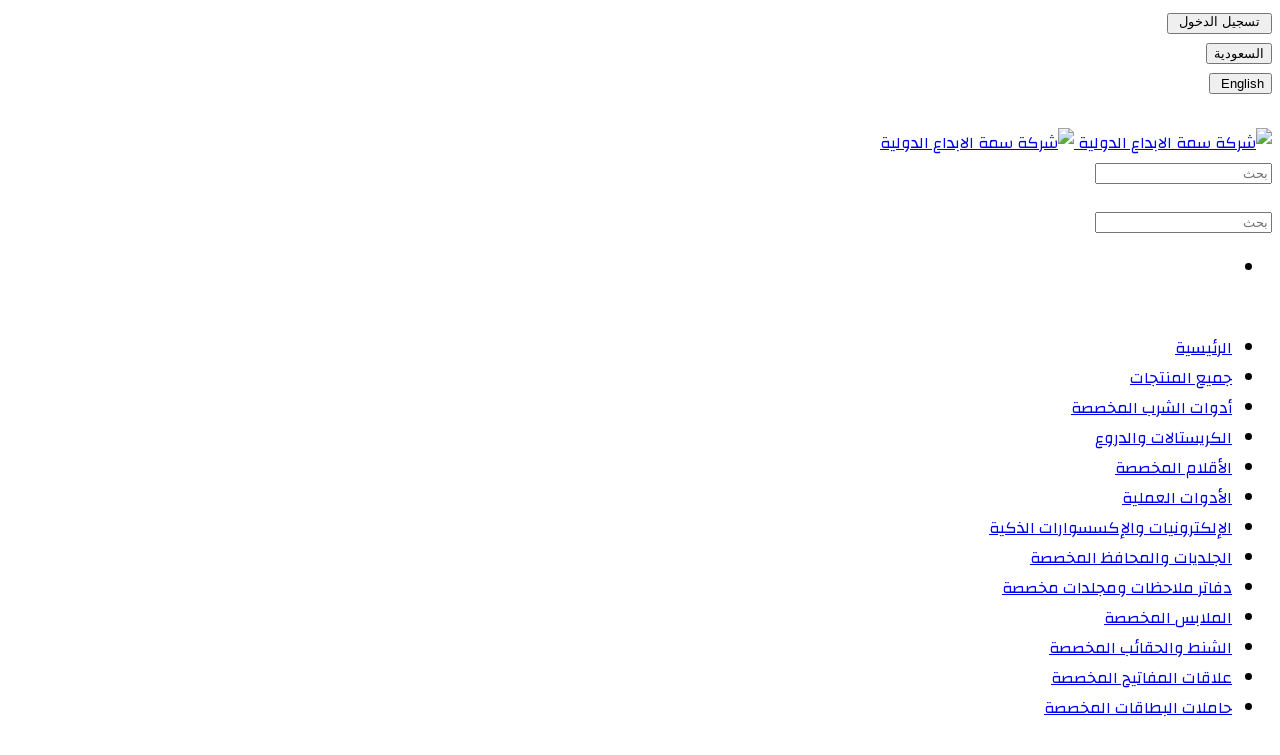

--- FILE ---
content_type: text/html; charset=utf-8
request_url: https://simagifts.com/categories/257829/%D9%85%D8%AC%D9%85%D9%88%D8%B9%D8%A9-%D8%AF%D9%81%D8%A7%D8%AA%D8%B1-%D8%A7%D9%84%D9%85%D9%84%D8%A7%D8%AD%D8%B8%D8%A7%D8%AA?sort_by=created_at&order=desc
body_size: 35902
content:
<!doctype html>
<html class="no-js" lang="ar" dir="rtl">
<head>
  <meta charset="utf-8">
  <meta http-equiv="x-ua-compatible" content="ie=edge">

  <meta name="viewport" content="width=device-width, initial-scale=1, maximum-scale=1, user-scalable=no">




          
        <link rel="alternate" hreflang="ar-bh" href="https://simagifts.com/ar-bh/categories/257829/مجموعة-دفاتر-الملاحظات">
        <link rel="alternate" hreflang="en-bh" href="https://simagifts.com/en-bh/categories/257829/مجموعة-دفاتر-الملاحظات">
        <link rel="alternate" hreflang="en" href="https://simagifts.com/en/categories/257829/مجموعة-دفاتر-الملاحظات">

    <link rel="alternate" hreflang="x-default" href="https://simagifts.com/categories/257829/مجموعة-دفاتر-الملاحظات">

    <link rel="canonical" href="https://simagifts.com/categories/257829/مجموعة-دفاتر-الملاحظات">
    <meta name="robots" content="index, follow">


        <meta name="description" content="تقدم سِمة الإبداع مجموعة دفاتر ملاحظات ومجلدات عملية بتصاميم أنيقة وجودة عالية. مناسبة للاستخدام اليومي والهدايا المؤسسية، مع إمكانية التخصيص بالأسماء أو الشعارات لتلائم الشركات، الجهات الحكومية، والأفراد.">
        <meta http-equiv="Content-Language" content="ar">

        <title>دفاتر ملاحظات ومجلدات مخصصة | هدايا مؤسسية فاخرة – سِمة الإبداع</title>

        <script type="application/ld+json">
        {
          "@context": "https://schema.org",
          "@graph": [
            {
              "@type": "BreadcrumbList",
              "@id": "https://simagifts.com/categories/257829/مجموعة-دفاتر-الملاحظات?sort_by=created_at&order=desc#breadcrumb",
              "itemListElement": [                {
                  "@type": "ListItem",
                  "position": 1,
                  "name": "Home",
                  "item": "/"
                },                {
                  "@type": "ListItem",
                  "position": 2,
                  "name": "\u062f\u0641\u0627\u062a\u0631 \u0645\u0644\u0627\u062d\u0638\u0627\u062a \u0648\u0645\u062c\u0644\u062f\u0627\u062a \u0645\u062e\u0635\u0635\u0629",
                  "item": "https://simagifts.com/categories/257829/مجموعة-دفاتر-الملاحظات"
                }              ]
            },
            {
              "@type": "CollectionPage",
              "name": "\u062f\u0641\u0627\u062a\u0631 \u0645\u0644\u0627\u062d\u0638\u0627\u062a \u0648\u0645\u062c\u0644\u062f\u0627\u062a \u0645\u062e\u0635\u0635\u0629 | \u0647\u062f\u0627\u064a\u0627 \u0645\u0624\u0633\u0633\u064a\u0629 \u0641\u0627\u062e\u0631\u0629 \u2013 \u0633\u0650\u0645\u0629 \u0627\u0644\u0625\u0628\u062f\u0627\u0639",
              "description": "تقدم سِمة الإبداع مجموعة دفاتر ملاحظات ومجلدات عملية بتصاميم أنيقة وجودة عالية. مناسبة للاستخدام اليومي والهدايا المؤسسية، مع إمكانية التخصيص بالأسماء أو الشعارات لتلائم الشركات، الجهات الحكومية، والأفراد.",
              "url": "https://simagifts.com/categories/257829/مجموعة-دفاتر-الملاحظات?sort_by=created_at&order=desc",
              "inLanguage": "ar",
              "isPartOf": { "@id": "https://simagifts.com/#website" },
              "breadcrumb": { "@id": "https://simagifts.com/categories/257829/مجموعة-دفاتر-الملاحظات?sort_by=created_at&order=desc#breadcrumb" },
              "mainEntity": { "@id": "https://simagifts.com/categories/257829/مجموعة-دفاتر-الملاحظات?sort_by=created_at&order=desc#itemlist" }
            },
            {
              "@type": "ItemList",
              "@id": "https://simagifts.com/categories/257829/مجموعة-دفاتر-الملاحظات?sort_by=created_at&order=desc#itemlist",
              "itemListOrder": "https://schema.org/ItemListOrderAscending",
              "numberOfItems": 8,
              "itemListElement": [                {
                  "@type": "ListItem",
                  "position": 1,
                  "url": ""
                },                {
                  "@type": "ListItem",
                  "position": 2,
                  "url": ""
                },                {
                  "@type": "ListItem",
                  "position": 3,
                  "url": ""
                },                {
                  "@type": "ListItem",
                  "position": 4,
                  "url": ""
                },                {
                  "@type": "ListItem",
                  "position": 5,
                  "url": ""
                },                {
                  "@type": "ListItem",
                  "position": 6,
                  "url": ""
                },                {
                  "@type": "ListItem",
                  "position": 7,
                  "url": ""
                },                {
                  "@type": "ListItem",
                  "position": 8,
                  "url": ""
                }              ]
            }
          ]
        }
        </script>



<link rel="icon" href="https://media.zid.store/09c3c88f-afaf-4a18-8904-44233bcdd7c0/44f90ea6-9a1b-4bfa-9136-15cc6255190b-200x.png" type="image/x-icon">
<link rel="shortcut icon" href="https://media.zid.store/09c3c88f-afaf-4a18-8904-44233bcdd7c0/44f90ea6-9a1b-4bfa-9136-15cc6255190b-200x.png" type="image/x-icon">
<link rel="apple-touch-icon" href="https://media.zid.store/09c3c88f-afaf-4a18-8904-44233bcdd7c0/44f90ea6-9a1b-4bfa-9136-15cc6255190b-200x.png">


  <meta property="business:contact_data:email"
        content="aya@sima.com.sa" />
  <meta property="business:contact_data:phone_number"
        content="966501944254" />
<meta property="business:contact_data:website" content="https://simagifts.com/" />



<meta http-equiv="Content-Security-Policy" content="upgrade-insecure-requests">

<style id="zid-store-customer-style">
    zid-store-customer, [zid-visible-customer], [zid-visible-guest], [zid-visible-wishlist], [zid-hidden-wishlist] {
        display: none !important;
    }
</style>

<script>
!function(){const e=document.createElement("style");function t(){if(!document.body)return;const e=[],t=document.createTreeWalker(document.body,NodeFilter.SHOW_TEXT,null,!1);let n;for(;n=t.nextNode();){const t=n.parentNode.nodeName.toLowerCase();"script"!==t&&"style"!==t&&e.push(n)}e.forEach((e=>{const t=e.nodeValue;if(t.includes("ر.س")||t.includes("SAR")){const n=window.getComputedStyle(e.parentNode),o=function(e){const t=e||16;return`<svg class="riyal-svg" xmlns="http://www.w3.org/2000/svg" viewBox="0 0 1124.14 1256.39"\n      width="${Math.round(.895*t)}" height="${t}"\n      style="display:inline-block;vertical-align:-0.125em">\n      <path fill="currentColor" d="M699.62,1113.02h0c-20.06,44.48-33.32,92.75-38.4,143.37l424.51-90.24c20.06-44.47,33.31-92.75,38.4-143.37l-424.51,90.24Z"/>\n      <path fill="currentColor" d="M1085.73,895.8c20.06-44.47,33.32-92.75,38.4-143.37l-330.68,70.33v-135.2l292.27-62.11c20.06-44.47,33.32-92.75,38.4-143.37l-330.68,70.27V66.13c-50.67,28.45-95.67,66.32-132.25,110.99v403.35l-132.25,28.11V0c-50.67,28.44-95.67,66.32-132.25,110.99v525.69l-295.91,62.88c-20.06,44.47-33.33,92.75-38.42,143.37l334.33-71.05v170.26l-358.3,76.14c-20.06,44.47-33.32,92.75-38.4,143.37l375.04-79.7c30.53-6.35,56.77-24.4,73.83-49.24l68.78-101.97v-.02c7.14-10.55,11.3-23.27,11.3-36.97v-149.98l132.25-28.11v270.4l424.53-90.28Z"/>\n    </svg>`}(parseFloat(n.fontSize)),c=document.createElement("div");let l=t.replace(/(ر\.س)/g,o).replace(/(SAR)/g,o);c.innerHTML=l;const d=document.createDocumentFragment();for(;c.firstChild;)d.appendChild(c.firstChild);e.parentNode.replaceChild(d,e)}}))}function n(){t(),setTimeout((()=>{e.textContent="",document.head.contains(e)&&document.head.removeChild(e)}),0);let n=!1;const o=new MutationObserver((()=>{n||(n=!0,requestAnimationFrame((()=>{t(),n=!1})))}));document.body&&o.observe(document.body,{childList:!0,subtree:!0,characterData:!0})}e.textContent="\n    /* Hide currency symbols during page load to prevent flashing */\n    .currency-symbol-loading {\n      visibility: hidden !important;\n    }\n    body {\n      opacity: 0.99; /* Trigger repaint without visual effect */\n    }\n  ",document.head.appendChild(e),document.body?n():(document.addEventListener("DOMContentLoaded",n,{once:!0}),setTimeout(n,10))}();
</script>

<script>
    window.vitrin = true;
    
    window.zidStoreRegion = {
        countries: [{"id": 184, "name": "Saudi Arabia", "code": "SA", "country_code": "+966", "flag": "https://media.zid.store/static/sa.svg", "currency_code": "SAR", "iso_code_2": "SA", "iso_code_3": "SAU", "address_format": "", "postcode_required": 0, "names": {"en": "Saudi Arabia", "ar": "\u0627\u0644\u0633\u0639\u0648\u062f\u064a\u0629"}}, {"id": 17, "name": "Bahrain", "code": "BH", "country_code": "+973", "flag": "https://media.zid.store/static/bh.svg", "currency_code": "BHD", "iso_code_2": "BH", "iso_code_3": "BHR", "address_format": "", "postcode_required": 0, "names": {"en": "Bahrain", "ar": "\u0627\u0644\u0628\u062d\u0631\u064a\u0646"}}],
        languages: [{"id": 1, "name": "English", "code": "en", "direction": "ltr"}, {"id": 2, "name": "\u0627\u0644\u0639\u0631\u0628\u064a\u0651\u0629", "code": "ar", "direction": "rtl"}],
        is_city_required: false,
    }

    window.customerAuthState = {
        isAuthenticated: false,
        isGuest: true
    };
</script>

<script>
  (() => {
    const S3_DOMAIN = "https://static.zid.store";
    const THEME_VERSION_ID = "bb049497-da0e-4782-b8e6-610400e1f94e";
    const THEME_VERSION = "v1.0.1";

    function assetUrl(path) {
      const themeHash = String(THEME_VERSION_ID).slice(-8);
      const cleanPath = String(path || "").replace(/^\/+/, ""); // avoid double slashes
      return `${S3_DOMAIN}/${themeHash}/${cleanPath}?v=${encodeURIComponent(THEME_VERSION)}`;
    }

    window.asset_url = assetUrl;
  })();
</script>

<script>
        window.RaqeebStoreId = "09c3c88f-afaf-4a18-8904-44233bcdd7c0";
        (function () {
            window.raqeeb = {
                q: [["set", "trackerUrl", 'https://raqeeb.zid.sa/collect'],
                    ["set", "siteId", window.RaqeebStoreId], ["trackPageview"]],
            };
        })();
</script>
<script type="module" async id="raqeeb-script" src="https://static.zid.store/sdk/v2.3.18/theme-statics/raqeeb.js" defer></script>

    <script>
        window.customerLazyLoadingStores = true;
        window.ScCid = null;
        window.store_uuid = "09c3c88f-afaf-4a18-8904-44233bcdd7c0";
        window.customerAsync = new Promise(function (resolve, reject) {
            window._customerAsyncResolve = resolve;
            window._customerAsyncReject = reject;
        });

            window.SNAP_PIXEL_ID = '991bdeef-2e66-459f-8016-125399eea659';

            window.FB_PIXEL_ID = '1838480886329979';


        if ( null || null || null) {
            window.enableServerConversionEvents = true;
        }

    </script>

   <script type="module" async src="https://static.zid.store/sdk/v2.3.18/theme-statics/head-scripts-setup.js" defer></script>

            <!-- Start external script  -->
            <script defer type="text/javascript" src="https://smartarget.online/loader.js?type=int&u=2202d1e3325c68840160c26e03fd4105f0f2e92c&source=zid_contact_us?v=1.0&store=09c3c88f-afaf-4a18-8904-44233bcdd7c0&vitrin=true"></script>
            <!-- End external script  -->
            <!-- Start external script  -->
            <script defer type="text/javascript" src="https://optimizeapp-prod-media.s3.me-south-1.amazonaws.com/pixel-scripts/912c49000345ea575da36dd48a843514f32921cc-raw-zid-oa-script.js?v=1.0&store=09c3c88f-afaf-4a18-8904-44233bcdd7c0&vitrin=true"></script>
            <!-- End external script  -->




        <script defer>
          // Scripts section
              window.purchaseEvent = function purchaseEvent(transactionItems) {
                  window.zidPurchaseEventTracking(window,transactionItems)
              };
              window.productDetailsEvent = function productDetailsEvent(productViewd) {
                  let wabtn = document.getElementById("product-view-add-to-cart");
if (typeof(wabtn) != 'undefined' && wabtn != null)
{
    wabtn.insertAdjacentHTML("afterend", '<a class="btn round large primary btn add-to-cart d-sm-block" href="https://wa.me/966501944254?text=احتاج معلومات اكثر عن المنتج '+window.location.href+' " target="_blank"> استفسر عن المنتج</a>');
}
                  window.onload = () => typeof window.zidViewContentEventTracking === 'function' && window.zidViewContentEventTracking(window, productViewd);
              };
              window.addToCartEvent = function addToCartEvent(productCart) {
                  window.zidAddCartEventTracking(window,productCart)
              };
              window.startCheckoutEvent = function startCheckoutEvent(cart) {
                  window.zidInitiateCheckoutEventTracking(window,cart)
              };
        </script>

        <!-- Google Tag Manager -->
        <script>(function(w,d,s,l,i){w[l]=w[l]||[];w[l].push({'gtm.start':
            new Date().getTime(),event:'gtm.js'});var f=d.getElementsByTagName(s)[0],
            j=d.createElement(s),dl=l!='dataLayer'?'&l='+l:'';j.async=true;j.src=
            'https://www.googletagmanager.com/gtm.js?id='+i+dl;f.parentNode.insertBefore(j,f);
        })(window,document,'script','gtmDataLayer','GTM-TXCLBKVB');
        </script>
        <!-- End Google Tag Manager -->
        <script>
        var merchantGTM = true;
        </script>


        <script>
            window.dataLayer = window.dataLayer || [];
            function gtag(){dataLayer.push(arguments);}
            gtag('js', new Date());

            gtag('config', 'UA-61403825-3');

            window.gtag = gtag;
            var merchantGA4 = true;
            
            var script = document.createElement('script');
            script.src = 'https://www.googletagmanager.com/gtag/js?id=UA-61403825-3';
            script.async = true;
            document.head.appendChild(script);
        </script>



<script>
    function debug(...args) {
        if (!"prod".startsWith("prod")) {
            console.log(...args);
        }
    }
</script>

  <link rel="preload" as="image"
        href="        https://media.zid.store/cdn-cgi/image/h=175,q=100/https://media.zid.store/09c3c88f-afaf-4a18-8904-44233bcdd7c0/67175963-b2f3-450e-81a0-dd2e974b50d3.png
"
        media="(min-width: 992px)">

    <link rel="preload" as="image"
          href="        https://media.zid.store/cdn-cgi/image/h=175,q=100/https://media.zid.store/09c3c88f-afaf-4a18-8904-44233bcdd7c0/192c8dea-39b5-4663-95c3-2101c1c09354.png
"
          media="(max-width: 991px)">
        
    
  <link rel="shortcut icon" type="image/jpg" href=/>
    <!--jquery UI -->
    <link rel="preconnect" href="https://fonts.googleapis.com">
    <link rel="preconnect" href="https://fonts.gstatic.com" crossorigin>
    <link rel="stylesheet"
      media="print"
      onload="this.onload=null;this.media='all'"
      href="https://fonts.googleapis.com/css2?family=Changa:wght@300;400;500;700&display=swap">

            <style>
        :root {
            --primary-color: #000000;
            --text-color-primary-bg: #f0efef;
            --primary-color-op-5: #0000000c;
            --sub-primary-color: #521B25;
            --white-color: #fff;
            --warning-color:  #FFCF57;
            --danger-color:  #EC5550;
            --sucess-color:  #5AA788;
            --black-color:  #0000;
            --secondary-color: #DEDEDE;
            --secondary-color-alt0:  #6B6B6B;
            --secondary-color-alt1:  #5A5A5A;
            --secondary-color-alt2:  #EFEFEF;
            --secondary-color-alt3:  #494949;
            --secondary-color-alt4:  #D9D9D9;
            --secondary-color-alt5:   #E8E8E8;
            --secondary-color-alt6:   #8B8B8B;
            --secondary-color-alt7: #ebebeb;
            --secondary-color-alt8: #484848;
            --secondary-color-alt9: #A8A8A8;
            --secondary-color-alt10: #4A4A4A;
            --secondary-color-alt11: #606060;
            --secondary-color-alt12: #767676;
            --secondary-color-alt13: #F8F8F8;
            /* font-wieght */
            --font-weight-sizeOne: 400;
            --font-wieght-sizeTwo: 700;
            --font-wieght-sizeThree: 600;
            /* font-size */
            --font-size-forteen: 1.167;
            --font-size-sixteen: 1.333;
            --font-size-eighteen: 1.5;

            --main-slider-height: 471.43px;
            --main-slider-sm-height: 115px;
            
            /* CDN Asset URLs */
            --heart-outlined-icon: url('https://static.zid.store/00e1f94e/heart-outlined.svg?v=v1.0.1');
            --heart-filled-icon: url('https://static.zid.store/00e1f94e/heart-filled.svg?v=v1.0.1');
        }

        @font-face {
          font-family: 'icomoon';
          src:  url('https://static.zid.store/00e1f94e/icomoon.eot?d668y32?v=v1.0.1');
          src:  url('https://static.zid.store/00e1f94e/icomoon.eot?d668y32#iefix?v=v1.0.1') format('embedded-opentype'),
          url('https://static.zid.store/00e1f94e/icomoon.woff2?d668y32?v=v1.0.1') format('woff2'),
          url('https://static.zid.store/00e1f94e/icomoon.ttf?d668y32?v=v1.0.1') format('truetype'),
          url('https://static.zid.store/00e1f94e/icomoon.woff?d668y32?v=v1.0.1') format('woff'),
          url('https://static.zid.store/00e1f94e/icomoon.svg?d668y32#icomoon?v=v1.0.1') format('svg');
          font-weight: normal;
          font-style: normal;
          font-display: block;
        }
    </style>
    
    <link rel="stylesheet"
          href="https://static.zid.store/00e1f94e/icomoon.css?v=1.0.2?v=v1.0.1"
          media="print"
          onload="this.media='all'">
    <noscript>
      <link rel="stylesheet" href="https://static.zid.store/00e1f94e/icomoon.css?v=1.0.2?v=v1.0.1">
    </noscript>

        <link rel="stylesheet" type="text/css" href="https://static.zid.store/00e1f94e/bootstrap-rtl.css?v=1.05?v=v1.0.1" />

    <link rel="stylesheet" type="text/css" href="https://static.zid.store/00e1f94e/bootstrap-fixes.css?v=1.11?v=v1.0.1" />


    <link rel="stylesheet" type="text/css" href="https://static.zid.store/00e1f94e/jquery-ui.min.css?v=v1.0.1"  />
    <link rel="stylesheet" type="text/css" href="https://static.zid.store/00e1f94e/jquery-ui.structure.min.css?v=v1.0.1"  />
    <link rel="stylesheet" type="text/css" href="https://static.zid.store/00e1f94e/jquery-ui.theme.min.css?v=v1.0.1"  />

    <link rel="stylesheet" type="text/css" href="https://static.zid.store/00e1f94e/slick.css?v=v1.0.1" />
    <link rel="stylesheet" type="text/css" href="https://static.zid.store/00e1f94e/slick-theme.css?v=1.08?v=v1.0.1" />

    <link rel="stylesheet" type="text/css" href="https://static.zid.store/00e1f94e/slide-menu.css?v=v1.0.1" />

    <link rel="stylesheet" type="text/css" href="https://static.zid.store/00e1f94e/slide-menu-style.css?v=1.16?v=v1.0.1" />

    <link rel="stylesheet" href="https://static.zid.store/00e1f94e/main.css?v=0.1.036?v=v1.0.1" />

    <link rel="stylesheet" type="text/css" href="https://static.zid.store/00e1f94e/custom.css?v=1.148?v=v1.0.1" />

        <link rel="stylesheet" href="https://static.zid.store/00e1f94e/main.rtl.css?v=1.25?v=v1.0.1">

	<link rel="stylesheet" type="text/css" href="https://static.zid.store/00e1f94e/toastr.min.css?v=v1.0.1"/>


</head>

<body class="rtl"
      data-template="category_details"
 data-category-id="257829" >


<style>
  body,html {
    font-family: Changa, sans-serif;
  }
  :root {
        --header-primary-color: #000000;

            --menu-header-primary-color: #f0efef;
            --header-primary-brightness: brightness(100%);

        --menu-header-text-color-primary-bg: #000000;

--header-text-color-primary-bg: #fefefe;--footer-primary-color: #000000;--footer-text-color-primary-bg: #fff7f7;      }
</style>


<div class="app d-flex flex-column visible">
    <div class="header">
 <header id="" section-id="" class='d-flex flex-column'>


<div class="account-lang-currency upper-bar header-theme-bg-primary header-theme-text-for-primary-bg">
    <div class="container d-flex justify-content-between">
        <div class="account-area">
            <!-- Default Login button (shown initially) -->
            <button type="button" onclick="handleLoginAction()" class="btn btn-dark account-btn" id="login-btn">
                <span class="icon-account_circle_black_24dp header-theme-icon-primary" style="position: relative; top: 1px"></span>
                <span style="position: relative; bottom: 2px">&nbsp;تسجيل الدخول&nbsp;</span>
            </button>

            <!-- Placeholder for Hello, Customer (hidden initially) -->
            <button type="button" onclick="window.location.href='https://simagifts.com/account'" class="btn btn-dark account-btn" id="hello-btn" style="display: none;">
                <span class="icon-account_circle_black_24dp header-theme-icon-primary" style="position: relative; top: 1px"></span>
                <span id="customer-greeting" style="position: relative; bottom: 2px">أهلا ...</span>
            </button>
        </div>



        

        <div class="language-currency d-flex justify-content-between" onclick="zidOpenRegionSettingDialog()">


                    <div class="currency-button-area d-flex justify-content-center">
                        <button class="c-btn currency-btn">السعودية</button>
                    </div>

            <div class="vertical-line"></div>
            <div class="language-button-area d-flex justify-content-between">
                <button type="submit" class='c-btn language-btn d-flex justify-content-between align-items-center'>
                    <span class="px-2">English</span>&nbsp;
                    <span class="icon-language_white"></span>
                </button>
            </div>

        </div>
    </div>
</div>

<script>
document.addEventListener('zid-customer-fetched', function (event) {
    const customer = event.detail.customer;
    if (customer && customer.name) {
        // Update greeting text
        const greeting = document.getElementById('customer-greeting');
        // Extract the "Hello" text from the existing greeting element (it contains translated text)
        const greetingText = greeting.textContent.trim();
        const helloWord = greetingText.split(' ')[0]; // Get "Hello" or translated equivalent (e.g., "مرحبا")
        greeting.textContent = `${helloWord} ${customer.name}`;

        // Show Hello button, hide Login button
        document.getElementById('hello-btn').style.display = 'inline-block';
        document.getElementById('login-btn').style.display = 'none';
    }
});
</script>


  <div  id="fixed-header"  style="z-index: 3">
    <!-- input search for mobile view -->
    <div style="z-index: 3">
<div class="search-header header-theme-bg-primary">
    <div class="container ">
        <div class="d-flex align-items-center search-header-bar">
            <div class="d-flex align-items-center bd-highlight header-logo">

                    <button onclick="goBack()" class="ic-menu-back d-block d-lg-none" type="button", style="all: unset; cursor: pointer;">
                        <span style="font-weight: bold" class="icon-arrow-right header-theme-icon-primary"></span>
                    </button>

                <button onclick="openSlidingMenu()" class="ic menu icon-menu-top d-block d-lg-none" type="button" tabindex="1",   style="all: unset; cursor: pointer;">
                    <span class="icon-menu_open_black_24dp-1 header-theme-icon-primary"></span>
                </button>

                <a href="/" style="width: auto; height: 100%; display: block">

                    <img class="image-logo d-none d-lg-block " src="        https://media.zid.store/cdn-cgi/image/h=175,q=100/https://media.zid.store/09c3c88f-afaf-4a18-8904-44233bcdd7c0/67175963-b2f3-450e-81a0-dd2e974b50d3.png
" alt="شركة سمة الابداع الدولية" style="width: auto; max-height: 100%" decoding="async" fetchpriority="high">

                        <img class="image-logo d-block d-lg-none" src="        https://media.zid.store/cdn-cgi/image/h=175,q=100/https://media.zid.store/09c3c88f-afaf-4a18-8904-44233bcdd7c0/192c8dea-39b5-4663-95c3-2101c1c09354.png
" alt="شركة سمة الابداع الدولية" style="width: auto; max-height: 100%" decoding="async" fetchpriority="high">
                </a>
                
            </div>
            <div class="p-2 d-none d-lg-flex align-items-center bd-highlight search-input lg-search-div flex-grow-1">



                <div class="form-group" style="position: relative; margin: 0px">
                    <span class="icon-search search-input-icon" style="z-index: 1"></span>
                    <div class="autocomplete" style="position: relative">
                        <input type="text"
                               data-cat-id="257829"
                               class="form-control search-input-input"
                               placeholder="بحث"
                        >
                        <div class="autocomplete-items"></div>
                    </div>
                </div>

            </div>
            <div class="bd-highlight d-flex align-items-center justify-content-end header-cart">
                <div class="d-block d-lg-none sm-search-icon">
                    <span class="icon-search header-theme-icon-primary"></span>
                </div>
                <div class="d-none d-lg-block">
                    <a href="/cart" style="color: inherit">
                        <h3 class="cart-header-total"></h3>
                    </a>
                </div>
                <div style="position: relative">
                    <a class="a-shopping-cart" href="https://simagifts.com/cart" style="color: inherit">
                        <span class="icon-shopping_cart_black_36dp-1-1 header-theme-icon-primary"><span class="path1"></span><span class="path2"></span></span>
                        <span class="cart-badge d-none"></span>
                    </a>
                </div>
            </div>
        </div>
    </div>
</div>

<script>
function openSlidingMenu() {
    if (window.slidingMenu && window.slidingMenu.open) {
        window.slidingMenu.open();

    } else if (typeof SlideMenu !== 'undefined') {
        var element = document.getElementById('sliding-menu');
        if (element) {
            window.slidingMenu = new SlideMenu(element, {
                position: (window.appDirection === 'ltr') ? 'left' : 'right',
                showBackLink: true,
                backLinkBefore: (window.appDirection === 'ltr') ? '<span class="icon-arrow_left slide-menu-arrow slide-menu-arrow-back"></span>' : '<span class="icon-arrow_right slide-menu-arrow slide-menu-arrow-back"></span>',
                submenuLinkAfter: (window.appDirection === 'ltr') ? '<span class="icon-arrow_right slide-menu-arrow"></span>' : '<span class="icon-arrow_left slide-menu-arrow"></span>'
            });

            if (typeof $ !== 'undefined') {
                element.addEventListener('sm.open', () => $('body').addClass('sidenav-open'));
                element.addEventListener('sm.close', () => $('body').removeClass('sidenav-open'));
            }

            window.slidingMenu.open();
        }
    }
}
</script>    </div>
    <div style="position: relative; z-index: -1">
        <div class="sm-search-div">
          <div class="autocomplete" style="position: relative">
            <input type="text"
                   data-cat-id="257829"
                   class="form-control search-input-input"
                   placeholder="بحث"
            >
            <div class="autocomplete-items"></div>
          </div>
        </div>
    </div>
  </div>

<div id="sidenav-overlay" onclick="closeSlidingMenu()"></div>
<nav class="slide-menu menu-header-theme-bg-primary menu-header-theme-bg-primary-brightness-100" id="sliding-menu">
    <ul class="theme-text-for-primary-bg menu-header-theme-bg-primary menu-header-theme-bg-primary-brightness-100 menu-header-theme-text-for-primary-bg">
        <li>
            <div style="height: 50px"></div>
        </li>
            <li class="slide-menu-ul-li "  onclick="scrollToSubMenu(this)">
                <a href="/" title="الرئيسية" class="menu-link">
                    <span class="px-1 clickable-span">الرئيسية</span>
                </a>
            </li>
            <li class="slide-menu-ul-li "  onclick="scrollToSubMenu(this)">
                <a href="/products/" title="جميع المنتجات" class="menu-link">
                    <span class="px-1 clickable-span">جميع المنتجات</span>
                </a>
            </li>
            <li class="slide-menu-ul-li "  onclick="scrollToSubMenu(this)">
                <a href="/categories/257638/أدوات-الشرب" title="أدوات الشرب المخصصة" class="menu-link">
                    <span class="px-1 clickable-span">أدوات الشرب المخصصة</span>
                </a>
            </li>
            <li class="slide-menu-ul-li "  onclick="scrollToSubMenu(this)">
                <a href="/categories/261020/الكريستالات-والدروع" title="الكريستالات والدروع" class="menu-link">
                    <span class="px-1 clickable-span">الكريستالات والدروع</span>
                </a>
            </li>
            <li class="slide-menu-ul-li "  onclick="scrollToSubMenu(this)">
                <a href="/categories/257830/مجموعة-الأقلام" title="الأقلام المخصصة" class="menu-link">
                    <span class="px-1 clickable-span">الأقلام المخصصة</span>
                </a>
            </li>
            <li class="slide-menu-ul-li "  onclick="scrollToSubMenu(this)">
                <a href="/categories/257824/مجموعة-الأدوات" title="الأدوات العملية" class="menu-link">
                    <span class="px-1 clickable-span">الأدوات العملية</span>
                </a>
            </li>
            <li class="slide-menu-ul-li "  onclick="scrollToSubMenu(this)">
                <a href="/categories/257823/مجموعة-الالكترونيات" title="الإلكترونيات والإكسسوارات الذكية" class="menu-link">
                    <span class="px-1 clickable-span">الإلكترونيات والإكسسوارات الذكية</span>
                </a>
            </li>
            <li class="slide-menu-ul-li "  onclick="scrollToSubMenu(this)">
                <a href="/categories/257825/مجموعة-الجلديات" title="الجلديات والمحافظ المخصصة" class="menu-link">
                    <span class="px-1 clickable-span">الجلديات والمحافظ المخصصة</span>
                </a>
            </li>
            <li class="slide-menu-ul-li "  onclick="scrollToSubMenu(this)">
                <a href="/categories/257829/مجموعة-دفاتر-الملاحظات" title="دفاتر ملاحظات ومجلدات مخصصة" class="menu-link">
                    <span class="px-1 clickable-span">دفاتر ملاحظات ومجلدات مخصصة</span>
                </a>
            </li>
            <li class="slide-menu-ul-li "  onclick="scrollToSubMenu(this)">
                <a href="/categories/257822/مجموعة-الملابس" title="الملابس المخصصة" class="menu-link">
                    <span class="px-1 clickable-span">الملابس المخصصة</span>
                </a>
            </li>
            <li class="slide-menu-ul-li "  onclick="scrollToSubMenu(this)">
                <a href="/categories/257821/مجموعة-الشنط" title="الشنط والحقائب المخصصة" class="menu-link">
                    <span class="px-1 clickable-span">الشنط والحقائب المخصصة</span>
                </a>
            </li>
            <li class="slide-menu-ul-li "  onclick="scrollToSubMenu(this)">
                <a href="/categories/257820/مجموعة-علاقات-المفاتيح" title="علاقات المفاتيح المخصصة" class="menu-link">
                    <span class="px-1 clickable-span">علاقات المفاتيح المخصصة</span>
                </a>
            </li>
            <li class="slide-menu-ul-li "  onclick="scrollToSubMenu(this)">
                <a href="/categories/257819/مجموعة-حاملات-البطاقات" title="حاملات البطاقات المخصصة" class="menu-link">
                    <span class="px-1 clickable-span">حاملات البطاقات المخصصة</span>
                </a>
            </li>
            <li class="slide-menu-ul-li "  onclick="scrollToSubMenu(this)">
                <a href="/categories/" title="جميع التصنيفات" class="menu-link">
                    <span class="px-1 clickable-span">جميع التصنيفات</span>
                </a>
            </li>
        <li class="slide-menu-ul-li">
            <a href="/shipping-and-payment"><span>خيارات الدفع والتسليم</span></a>
        </li>
        <li>
            <div class="slide-menu-static">
                <div class="account-lang-currency upper-bar">
                    <div class="container d-flex flex-wrap">
                        <div class="account-area">
                            <!-- Default Login button (shown initially) -->
                            <button type="button" onclick="handleLoginAction()" class="btn btn-dark account-btn" id="login-btn-alt">
                                <span class="icon-account_circle_black_24dp" style="position: relative; top: 1px"></span>
                                <span style="position: relative; bottom: 2px">&nbsp;تسجيل الدخول&nbsp;</span>
                            </button>

                            <!-- Placeholder for Hello, Customer (hidden initially) -->
                            <button type="button" onclick="window.location.href='/account-profile'" class="btn btn-dark account-btn" id="hello-btn-alt" style="display: none;">
                                <span class="icon-account_circle_black_24dp" style="position: relative; top: 1px"></span>
                                <span id="customer-greeting-alt" style="position: relative; bottom: 2px">أهلا ...</span>
                            </button>
                        </div>



                            <div class="language-currency language-currency-menu d-flex justify-content-between" onclick="zidOpenRegionSettingDialog()">




                                        <div class="currency-button-area d-flex justify-content-center">
                                            <button class="c-btn currency-btn currency-btn-menu">السعودية</button>
                                        </div>
                                
                                    <div class="vertical-line vertical-line-menu"></div>

                                    <div class="language-button-area d-flex justify-content-between">
                                        <button type="submit" class='c-btn language-btn language-btn-menu d-flex justify-content-between align-items-center'>
                                            <span class="px-2">English</span>&nbsp;
                                            <span class="icon-language_white icon-language_white-menu"></span>
                                        </button>
                                    </div>
                            </div>
                    </div>
                </div>
            </div>
        </li>
        <li>
            <div style="height: 250px"></div>
        </li>
    </ul>
</nav>


<script>
document.addEventListener('DOMContentLoaded', function() {
    function cleanUrl(url) {
        if (url.startsWith("//")) {
            url = "/" + url.slice(2);
        }
        url = url.replace(/([^:]\/)\/+/g, "$1");
        if (url !== '/' && url.endsWith('/')) {
            url = url.slice(0, -1);
        }
        return url;
    }
    var menuLinks = document.querySelectorAll('.menu-link');
    menuLinks.forEach(function(link) {
        link.href = cleanUrl(link.getAttribute('href'));
        link.addEventListener('click', function(event) {
            event.preventDefault();
        });
    });
    var clickableSpans = document.querySelectorAll('.clickable-span');
    clickableSpans.forEach(function(span) {
        span.addEventListener('click', function(event) {
            event.stopPropagation();
            var parentAnchor = span.closest('a');
            if (parentAnchor) {
                window.location.href = parentAnchor.href;
            }
        });
    });
});
document.addEventListener('zid-customer-fetched', function (event) {
    const customer = event.detail.customer;
    if (customer && customer.name) {
        // Update greeting text
        const greeting = document.getElementById('customer-greeting-alt');
        // Extract the "Hello" text from the existing greeting element (it contains translated text)
        const greetingText = greeting.textContent.trim();
        const helloWord = greetingText.split(' ')[0]; // Get "Hello" or translated equivalent (e.g., "مرحبا")
        greeting.textContent = `${helloWord} ${customer.name}`;

        // Show Hello button, hide Login button
        document.getElementById('hello-btn-alt').style.display = 'inline-block';
        document.getElementById('login-btn-alt').style.display = 'none';
    }
});


</script><div class="dark d-none d-lg-block" style="position: relative">
    <div class="div-bg-absolute menu-header-theme-bg-primary"></div>
    <div class="container">
        <div class="top-main-menu-wrapper">
            <nav role="navigation" class="d-flex flex-grow-1 main-nav-wrapper">
                <ul class="main-nav d-flex flex-grow-1 flex-wrap menu-header-theme-text-for-primary-bg">                 

                            <li class="top-level-link " >
                                <a href="/"
 ><span>الرئيسية</span></a>
                            </li>
                            <li class="top-level-link " >
                                <a href="/products/"
 ><span>جميع المنتجات</span></a>
                            </li>
                            <li class="top-level-link " >
                                <a href="/categories/257638/أدوات-الشرب"
 ><span>أدوات الشرب المخصصة</span></a>
                            </li>
                            <li class="top-level-link " >
                                <a href="/categories/261020/الكريستالات-والدروع"
 ><span>الكريستالات والدروع</span></a>
                            </li>
                            <li class="top-level-link " >
                                <a href="/categories/257830/مجموعة-الأقلام"
 ><span>الأقلام المخصصة</span></a>
                            </li>
                            <li class="top-level-link " >
                                <a href="/categories/257824/مجموعة-الأدوات"
 ><span>الأدوات العملية</span></a>
                            </li>
                            <li class="top-level-link " >
                                <a href="/categories/257823/مجموعة-الالكترونيات"
 ><span>الإلكترونيات والإكسسوارات الذكية</span></a>
                            </li>
                            <li class="top-level-link " >
                                <a href="/categories/257825/مجموعة-الجلديات"
 ><span>الجلديات والمحافظ المخصصة</span></a>
                            </li>
                            <li class="top-level-link " >
                                <a href="/categories/257829/مجموعة-دفاتر-الملاحظات"
 ><span>دفاتر ملاحظات ومجلدات مخصصة</span></a>
                            </li>
                            <li class="top-level-link " >
                                <a href="/categories/257822/مجموعة-الملابس"
 ><span>الملابس المخصصة</span></a>
                            </li>
                            <li class="top-level-link " >
                                <a href="/categories/257821/مجموعة-الشنط"
 ><span>الشنط والحقائب المخصصة</span></a>
                            </li>
                            <li class="top-level-link " >
                                <a href="/categories/257820/مجموعة-علاقات-المفاتيح"
 ><span>علاقات المفاتيح المخصصة</span></a>
                            </li>
                            <li class="top-level-link " >
                                <a href="/categories/257819/مجموعة-حاملات-البطاقات"
 ><span>حاملات البطاقات المخصصة</span></a>
                            </li>
                            <li class="top-level-link  all-categories " >
                                <a href="/categories/"
 ><span>جميع التصنيفات</span></a>
                            </li>
                </ul>
            </nav>
        </div>
    </div>


</div></header>     </div>
    <div class="main flex-grow-1 app-content"
>

    <section class="breadcrumb-section">
        <nav aria-label="breadcrumb">

            <ol class="breadcrumb">
                <div class="container d-flex flex-wrap">

                    <li class="breadcrumb-item" aria-current="page"><a href="/">الرئيسية</a></li>



                    <li class="breadcrumb-item active " aria-current="page">دفاتر ملاحظات ومجلدات مخصصة</li>

                </div>

            </ol>

        </nav>
    </section>

<section class="subTitle-detail">
    <div class="container">
        <div class="d-flex">
            <h1 class="bread-title">دفاتر ملاحظات ومجلدات مخصصة &nbsp;</h1>
            <p class="bread-text">تقدم سِمة الإبداع مجموعة دفاتر ملاحظات ومجلدات عملية بتصاميم أنيقة وجودة عالية. مناسبة للاستخدام اليومي والهدايا المؤسسية، مع إمكانية التخصيص بالأسماء أو الشعارات لتلائم الشركات، الجهات الحكومية، والأفراد.</p>

        </div>
    </div>

</section>    


    <div class="container d-flex flex-row">
        <div class="products-container flex-grow-1 pt-4">
            <div>
<div class="d-flex align-items-center justify-content-between products-filter">
    <div class="d-flex filter-buttons-container">
            <div class="d-inline-block" >

                    <div><label class="filter-result">تصفية</label></div>
                    <button id="products-list-filter"
                            type="button"
                            class="btn btn-filter filter-block-width d-lg-none products-list-filter-sm"
                            data-toggle="collapse"
                            data-target="#filters-form-collapse-sm"
                            onclick="toggleProductAttributeMobile()"
                            

                    >
                        <span>تصفية</span>
                        &nbsp;
                        <i class="icon-add filter-icons filters_expanded"></i>
                        <i class="icon-remove filter-icons filters_not_expanded d-none"></i>
                    </button>

                    <button id="products-list-filter"
                            type="button"
                            class="btn btn-filter filter-block-width d-none d-lg-block"
                            data-toggle="modal"
                            data-target="#filterModal"
                    >
                        <span>تصفية</span>
                        &nbsp;
                        <i class="icon-filter-secondary" aria-hidden="true"></i>
                    </button>
                    &nbsp;&nbsp;

            </div>

                <div class="d-inline-block filter-block-width sort-block-width">
                    <div class="dropdown d-inline-block">
                        <div><label class="filter-order">ترتيب حسب</label></div>
                        <button id="products-list-sort"
                                type="button"
                                class="btn btn-filter"
                                data-toggle="dropdown"
                                aria-haspopup="true"
                                aria-expanded="false"
                        >
                            <span>
                                    الأحدث
                            </span>
                            &nbsp;
                            <i class="icon-swap_vert text hide-ie"></i>

                        </button>
                        <div class="dropdown-menu select-dropdown">

                                <a class="dropdown-item" onclick="this.href = this.getAttribute('data-href')" data-href="https://simagifts.com/categories/257829/مجموعة-دفاتر-الملاحظات?sort_by=created_at&order=desc">
                                    الأحدث
                                </a>
                                <a class="dropdown-item" onclick="this.href = this.getAttribute('data-href')" data-href="https://simagifts.com/categories/257829/مجموعة-دفاتر-الملاحظات?sort_by=popularity_order&order=asc">
                                    الأكثر شيوعًا
                                </a>
                                <a class="dropdown-item" onclick="this.href = this.getAttribute('data-href')" data-href="https://simagifts.com/categories/257829/مجموعة-دفاتر-الملاحظات?sort_by=price&order=asc">
                                    من الأقل إلى الأعلى
                                </a>
                                <a class="dropdown-item" onclick="this.href = this.getAttribute('data-href')" data-href="https://simagifts.com/categories/257829/مجموعة-دفاتر-الملاحظات?sort_by=price&order=desc">
                                    من الأعلى إلى الأقل
                                </a>

                        </div>
                    </div>
                </div>



        </div>



        <div class="d-none d-lg-inline-block text-color-primary">
                <span class="text-line-height d-inline-block">إجمالي &nbsp;</span>
                <span id="product-filter-count" class="text text-line-height d-inline-block" style="font-weight: bold">8&nbsp;</span>
                <span class="text-line-height d-inline-block">
                            منتجات
                         </span>
        </div>

</div>

<div id="filters-form-collapse-sm" class="collapse mt-3">
<form method="get" action="/categories/257829/مجموعة-دفاتر-الملاحظات">


    <div class="form-products-filter">
            <span class="text-color-primary d-none d-block"
                  style="font-weight: bold">السعر&nbsp;</span>
        <div class="d-block filter-block-width">

            <div class="row">
                <div class="col">
                    <label>من</label>
                    <input name="price_min" type="number" class="form-control" placeholder="">
                </div>
                <div class="col">
                    <label>إلى</label>
                    <input name="price_max" type="number" class="form-control" placeholder="">
                </div>
            </div>

        </div>

        <div style="margin:30px 10px">
            <div ref="slider-range" class="ui-widget-bar mt-3">

            </div>
        </div>

        <div class="d-block filter-block-width mt-3">
                <span>
                    <label id="products-list-filter-form-checkbox-on-sale"
                           class="btn btn-sale-price">
                        <span class="checkbox-container checkbox-container-small">
                            <input class="custom-checkbox-input"
                                   type="checkbox"
                                   name="on_sale"
                            >
                            <span class="custom-checkmark custom-checkmark-small" style="top:-2px; left:3px"></span>
                        </span>
                        <span class="custom-checkbox-label text">عرض المخفضة فقط</span>
                    </label>
                </span>
        </div>

        <div class="form-group mt-3 d-flex justify-content-end">
            <button id="products-list-filter-form-clear"
                    type="button" class="btn round btn-white" onclick="clearFilters()">
                <span style="padding: 0px 20px">مسح</span>
            </button>&nbsp;&nbsp;
            <button id="products-list-filter-form-save"
                    type="submit" class="btn round primary">
                <span style="padding: 0px 20px">حفظ</span>
            </button>
        </div>

    </div>
</form></div>
<div class="modal fade" id="filterModal" tabindex="-1" role="dialog" aria-hidden="true">
    <div class="modal-dialog modal-dialog-centered" role="document">
        <div class="modal-content">
            <div class="modal-body" style="position: relative">
                <button id="products-list-filter-form-close"
                        type="button"
                        class="close btn" data-dismiss="modal" aria-label="Close">
                    <span class="icon-times2"></span>
                </button>
<form method="get" action="/categories/257829/مجموعة-دفاتر-الملاحظات">


    <div class="form-products-filter">
            <span class="text-color-primary d-none d-block"
                  style="font-weight: bold">السعر&nbsp;</span>
        <div class="d-block filter-block-width">

            <div class="row">
                <div class="col">
                    <label>من</label>
                    <input name="price_min" type="number" class="form-control" placeholder="">
                </div>
                <div class="col">
                    <label>إلى</label>
                    <input name="price_max" type="number" class="form-control" placeholder="">
                </div>
            </div>

        </div>

        <div style="margin:30px 10px">
            <div ref="slider-range" class="ui-widget-bar mt-3">

            </div>
        </div>

        <div class="d-block filter-block-width mt-3">
                <span>
                    <label id="products-list-filter-form-checkbox-on-sale"
                           class="btn btn-sale-price">
                        <span class="checkbox-container checkbox-container-small">
                            <input class="custom-checkbox-input"
                                   type="checkbox"
                                   name="on_sale"
                            >
                            <span class="custom-checkmark custom-checkmark-small" style="top:-2px; left:3px"></span>
                        </span>
                        <span class="custom-checkbox-label text">عرض المخفضة فقط</span>
                    </label>
                </span>
        </div>

        <div class="form-group mt-3 d-flex justify-content-end">
            <button id="products-list-filter-form-clear"
                    type="button" class="btn round btn-white" onclick="clearFilters()">
                <span style="padding: 0px 20px">مسح</span>
            </button>&nbsp;&nbsp;
            <button id="products-list-filter-form-save"
                    type="submit" class="btn round primary">
                <span style="padding: 0px 20px">حفظ</span>
            </button>
        </div>

    </div>
</form>            </div>
        </div>
    </div>
</div>
            </div>
            <div id="products-list" class="row products-list">

                    <div class="prod-col  prod-col-tb">

<div class="product-item position-relative ">
      <span class="add-to-wishlist" data-wishlist-id="eec304d2-2360-4d18-9367-fdc427354e6d">
        <span zid-visible-customer="true">
            <button zid-visible-wishlist="eec304d2-2360-4d18-9367-fdc427354e6d" class="icon-heart-mask filled" onclick="addToWishlist(this, 'eec304d2-2360-4d18-9367-fdc427354e6d')"></button>
            <button zid-hidden-wishlist="eec304d2-2360-4d18-9367-fdc427354e6d" class="icon-heart-mask" onclick="addToWishlist(this, 'eec304d2-2360-4d18-9367-fdc427354e6d')"></button>
        </span>
        <a zid-visible-guest="true" class="icon-heart-mask" href="/auth/login?redirect_to=/categories/257829/مجموعة-دفاتر-الملاحظات" onclick="event.preventDefault(); handleLoginAction('', false); return false;"></a>
        <img class="loader d-none" src="https://static.zid.store/00e1f94e/spinner.gif?v=v1.0.1" width="20" height="20"/>
      </span>
    
    <a href="/products/دفتر-جورو" class="d-flex flex-column justify-content-start">

        <div class="box-1-1">
            <div class="content">
                <div class="d-flex justify-content-center" style="width: 100%; height: 100%;">
                    <img id="product-card-img-eec304d2-2360-4d18-9367-fdc427354e6d"
                                    src="https://media.zid.store/thumbs/09c3c88f-afaf-4a18-8904-44233bcdd7c0/b72ac7f0-1375-40b7-a3a6-bf7e7cddec1f-thumbnail-500x500.png"
                         alt="دفتر جورو">
                    <span class="product-card-bundle-offer" data-bundle-offer-product-id="eec304d2-2360-4d18-9367-fdc427354e6d"></span>
                </div>
            </div>
        </div>

        <div class="product-title" style="margin-top: 15px"><span>دفتر جورو</span></div>
            <div class="product-card-rating-wrapper" style="height: 18px">
            </div>
        <div class="product-crd-spec">
                <div class="product-price section-product-price theme-title-primary" ><span>86.25  ر.س </span></div>


                    <small style="font-size: 1.1rem; white-space: break-spaces">متوفر بعدة خيارات</small>




        </div>

        <div style="text-align: center">
                <a class="btn btn-primary btn-product-card-select-variant" href="/products/دفتر-جورو">أضف إلى السلة</a>
        </div>

    </a>
</div>
                    </div>


                    <div class="prod-col  prod-col-tb">

<div class="product-item position-relative ">
      <span class="add-to-wishlist" data-wishlist-id="b737518b-f954-4216-982f-cddea373b759">
        <span zid-visible-customer="true">
            <button zid-visible-wishlist="b737518b-f954-4216-982f-cddea373b759" class="icon-heart-mask filled" onclick="addToWishlist(this, 'b737518b-f954-4216-982f-cddea373b759')"></button>
            <button zid-hidden-wishlist="b737518b-f954-4216-982f-cddea373b759" class="icon-heart-mask" onclick="addToWishlist(this, 'b737518b-f954-4216-982f-cddea373b759')"></button>
        </span>
        <a zid-visible-guest="true" class="icon-heart-mask" href="/auth/login?redirect_to=/categories/257829/مجموعة-دفاتر-الملاحظات" onclick="event.preventDefault(); handleLoginAction('', false); return false;"></a>
        <img class="loader d-none" src="https://static.zid.store/00e1f94e/spinner.gif?v=v1.0.1" width="20" height="20"/>
      </span>
    
    <a href="/products/مجموعة-دفتر-وقلم" class="d-flex flex-column justify-content-start">

        <div class="box-1-1">
            <div class="content">
                <div class="d-flex justify-content-center" style="width: 100%; height: 100%;">
                    <img id="product-card-img-b737518b-f954-4216-982f-cddea373b759"
                                    src="https://media.zid.store/thumbs/09c3c88f-afaf-4a18-8904-44233bcdd7c0/9737f6a7-cab7-4f3b-9ff3-bf0f6540982e-thumbnail-500x500.png"
                         alt="مجموعة دفتر وقلم 5pcs">
                    <span class="product-card-bundle-offer" data-bundle-offer-product-id="b737518b-f954-4216-982f-cddea373b759"></span>
                </div>
            </div>
        </div>

        <div class="product-title" style="margin-top: 15px"><span>مجموعة دفتر وقلم 5pcs</span></div>
            <div class="product-card-rating-wrapper" style="height: 18px">
            </div>
        <div class="product-crd-spec">
                <div class="product-price section-product-price theme-title-primary" ><span>161.00  ر.س </span></div>


                    <small style="font-size: 1.1rem; white-space: break-spaces">متوفر بعدة خيارات</small>




        </div>

        <div style="text-align: center">
                <a class="btn btn-primary btn-product-card-select-variant" href="/products/مجموعة-دفتر-وقلم">أضف إلى السلة</a>
        </div>

    </a>
</div>
                    </div>


                    <div class="prod-col  prod-col-tb">

<div class="product-item position-relative ">
      <span class="add-to-wishlist" data-wishlist-id="a34e75c2-cc88-430c-bf36-122ca881184d">
        <span zid-visible-customer="true">
            <button zid-visible-wishlist="a34e75c2-cc88-430c-bf36-122ca881184d" class="icon-heart-mask filled" onclick="addToWishlist(this, 'a34e75c2-cc88-430c-bf36-122ca881184d')"></button>
            <button zid-hidden-wishlist="a34e75c2-cc88-430c-bf36-122ca881184d" class="icon-heart-mask" onclick="addToWishlist(this, 'a34e75c2-cc88-430c-bf36-122ca881184d')"></button>
        </span>
        <a zid-visible-guest="true" class="icon-heart-mask" href="/auth/login?redirect_to=/categories/257829/مجموعة-دفاتر-الملاحظات" onclick="event.preventDefault(); handleLoginAction('', false); return false;"></a>
        <img class="loader d-none" src="https://static.zid.store/00e1f94e/spinner.gif?v=v1.0.1" width="20" height="20"/>
      </span>
    
    <a href="/products/دفتر-جلدي-بحجم-a5" class="d-flex flex-column justify-content-start">

        <div class="box-1-1">
            <div class="content">
                <div class="d-flex justify-content-center" style="width: 100%; height: 100%;">
                    <img id="product-card-img-a34e75c2-cc88-430c-bf36-122ca881184d"
                                    src="https://media.zid.store/thumbs/09c3c88f-afaf-4a18-8904-44233bcdd7c0/8ef05f13-04ca-4562-b1fb-4b9214f53060-thumbnail-500x500.png"
                         alt="دفتر جلدي بحجم A5 ">
                    <span class="product-card-bundle-offer" data-bundle-offer-product-id="a34e75c2-cc88-430c-bf36-122ca881184d"></span>
                </div>
            </div>
        </div>

        <div class="product-title" style="margin-top: 15px"><span>دفتر جلدي بحجم A5 </span></div>
            <div class="product-card-rating-wrapper" style="height: 18px">
            </div>
        <div class="product-crd-spec">
                <div class="product-price section-product-price theme-title-primary" ><span>51.75  ر.س </span></div>


                    <small style="font-size: 1.1rem; white-space: break-spaces">متوفر بعدة خيارات</small>




        </div>

        <div style="text-align: center">
                <a class="btn btn-primary btn-product-card-select-variant" href="/products/دفتر-جلدي-بحجم-a5">أضف إلى السلة</a>
        </div>

    </a>
</div>
                    </div>


                    <div class="prod-col  prod-col-tb">

<div class="product-item position-relative ">
      <span class="add-to-wishlist" data-wishlist-id="f9c840c7-2367-44dc-921f-a53c6a982cd9">
        <span zid-visible-customer="true">
            <button zid-visible-wishlist="f9c840c7-2367-44dc-921f-a53c6a982cd9" class="icon-heart-mask filled" onclick="addToWishlist(this, 'f9c840c7-2367-44dc-921f-a53c6a982cd9')"></button>
            <button zid-hidden-wishlist="f9c840c7-2367-44dc-921f-a53c6a982cd9" class="icon-heart-mask" onclick="addToWishlist(this, 'f9c840c7-2367-44dc-921f-a53c6a982cd9')"></button>
        </span>
        <a zid-visible-guest="true" class="icon-heart-mask" href="/auth/login?redirect_to=/categories/257829/مجموعة-دفاتر-الملاحظات" onclick="event.preventDefault(); handleLoginAction('', false); return false;"></a>
        <img class="loader d-none" src="https://static.zid.store/00e1f94e/spinner.gif?v=v1.0.1" width="20" height="20"/>
      </span>
    
    <a href="/products/فينوس-نوت-بوك" class="d-flex flex-column justify-content-start">

        <div class="box-1-1">
            <div class="content">
                <div class="d-flex justify-content-center" style="width: 100%; height: 100%;">
                    <img id="product-card-img-f9c840c7-2367-44dc-921f-a53c6a982cd9"
                                    src="https://media.zid.store/thumbs/09c3c88f-afaf-4a18-8904-44233bcdd7c0/024bca3a-414c-4cf2-8640-31af04394ef5-thumbnail-500x500.png"
                         alt="فينوس نوت بوك">
                    <span class="product-card-bundle-offer" data-bundle-offer-product-id="f9c840c7-2367-44dc-921f-a53c6a982cd9"></span>
                </div>
            </div>
        </div>

        <div class="product-title" style="margin-top: 15px"><span>فينوس نوت بوك</span></div>
            <div class="product-card-rating-wrapper" style="height: 18px">
            </div>
        <div class="product-crd-spec">
                <div class="product-price section-product-price theme-title-primary" ><span>74.75  ر.س </span></div>






        </div>

        <div style="text-align: center">
            <a class="btn btn-primary product-card-add-to-cart" onclick="event.preventDefault(); event.stopPropagation(); productCartAddToCart(this,'f9c840c7-2367-44dc-921f-a53c6a982cd9')">
                <img style="display: inline" class="add-to-cart-progress d-none" src="https://static.zid.store/00e1f94e/spinner.gif?v=v1.0.1" width="20" height="20"/>
                أضف إلى السلة
            </a>
        </div>

    </a>
</div>
                    </div>


                    <div class="prod-col  prod-col-tb">

<div class="product-item position-relative ">
      <span class="add-to-wishlist" data-wishlist-id="7e01885c-f055-4015-8c57-97209dd84695">
        <span zid-visible-customer="true">
            <button zid-visible-wishlist="7e01885c-f055-4015-8c57-97209dd84695" class="icon-heart-mask filled" onclick="addToWishlist(this, '7e01885c-f055-4015-8c57-97209dd84695')"></button>
            <button zid-hidden-wishlist="7e01885c-f055-4015-8c57-97209dd84695" class="icon-heart-mask" onclick="addToWishlist(this, '7e01885c-f055-4015-8c57-97209dd84695')"></button>
        </span>
        <a zid-visible-guest="true" class="icon-heart-mask" href="/auth/login?redirect_to=/categories/257829/مجموعة-دفاتر-الملاحظات" onclick="event.preventDefault(); handleLoginAction('', false); return false;"></a>
        <img class="loader d-none" src="https://static.zid.store/00e1f94e/spinner.gif?v=v1.0.1" width="20" height="20"/>
      </span>
    
    <a href="/products/a4-دفتر-اجتماعات-جلد" class="d-flex flex-column justify-content-start">

        <div class="box-1-1">
            <div class="content">
                <div class="d-flex justify-content-center" style="width: 100%; height: 100%;">
                    <img id="product-card-img-7e01885c-f055-4015-8c57-97209dd84695"
                                    src="https://media.zid.store/thumbs/09c3c88f-afaf-4a18-8904-44233bcdd7c0/a03368ae-68b4-4d7b-aad2-61209f58d156-thumbnail-500x500.png"
                         alt="A4 دفتر اجتماعات جلد">
                    <span class="product-card-bundle-offer" data-bundle-offer-product-id="7e01885c-f055-4015-8c57-97209dd84695"></span>
                </div>
            </div>
        </div>

        <div class="product-title" style="margin-top: 15px"><span>A4 دفتر اجتماعات جلد</span></div>
            <div class="product-card-rating-wrapper" style="height: 18px">
            </div>
        <div class="product-crd-spec">
                <div class="product-price section-product-price theme-title-primary" ><span>74.75  ر.س </span></div>


                    <small style="font-size: 1.1rem; white-space: break-spaces">متوفر بعدة خيارات</small>




        </div>

        <div style="text-align: center">
                <a class="btn btn-primary btn-product-card-select-variant" href="/products/a4-دفتر-اجتماعات-جلد">أضف إلى السلة</a>
        </div>

    </a>
</div>
                    </div>


                    <div class="prod-col  prod-col-tb">

<div class="product-item position-relative ">
      <span class="add-to-wishlist" data-wishlist-id="0d0715a4-2121-47b2-bb63-ccc9f4c9874d">
        <span zid-visible-customer="true">
            <button zid-visible-wishlist="0d0715a4-2121-47b2-bb63-ccc9f4c9874d" class="icon-heart-mask filled" onclick="addToWishlist(this, '0d0715a4-2121-47b2-bb63-ccc9f4c9874d')"></button>
            <button zid-hidden-wishlist="0d0715a4-2121-47b2-bb63-ccc9f4c9874d" class="icon-heart-mask" onclick="addToWishlist(this, '0d0715a4-2121-47b2-bb63-ccc9f4c9874d')"></button>
        </span>
        <a zid-visible-guest="true" class="icon-heart-mask" href="/auth/login?redirect_to=/categories/257829/مجموعة-دفاتر-الملاحظات" onclick="event.preventDefault(); handleLoginAction('', false); return false;"></a>
        <img class="loader d-none" src="https://static.zid.store/00e1f94e/spinner.gif?v=v1.0.1" width="20" height="20"/>
      </span>
    
    <a href="/products/a4-مجلد-جلد-اسود-مع-سحاب" class="d-flex flex-column justify-content-start">

        <div class="box-1-1">
            <div class="content">
                <div class="d-flex justify-content-center" style="width: 100%; height: 100%;">
                    <img id="product-card-img-0d0715a4-2121-47b2-bb63-ccc9f4c9874d"
                                    src="https://media.zid.store/thumbs/09c3c88f-afaf-4a18-8904-44233bcdd7c0/9c7c7692-9288-4aa9-aa97-4b2dbb915a03-thumbnail-500x500.png"
                         alt="A4 مجلد جلد اسود مع سحاب">
                    <span class="product-card-bundle-offer" data-bundle-offer-product-id="0d0715a4-2121-47b2-bb63-ccc9f4c9874d"></span>
                </div>
            </div>
        </div>

        <div class="product-title" style="margin-top: 15px"><span>A4 مجلد جلد اسود مع سحاب</span></div>
            <div class="product-card-rating-wrapper" style="height: 18px">
            </div>
        <div class="product-crd-spec">
                <div class="product-price section-product-price theme-title-primary" ><span>102.35  ر.س </span></div>


                    <small style="font-size: 1.1rem; white-space: break-spaces">متوفر بعدة خيارات</small>




        </div>

        <div style="text-align: center">
                <a class="btn btn-primary btn-product-card-select-variant" href="/products/a4-مجلد-جلد-اسود-مع-سحاب">أضف إلى السلة</a>
        </div>

    </a>
</div>
                    </div>


                    <div class="prod-col  prod-col-tb">

<div class="product-item position-relative ">
      <span class="add-to-wishlist" data-wishlist-id="c3e691af-c283-46b9-87b9-da384be9c155">
        <span zid-visible-customer="true">
            <button zid-visible-wishlist="c3e691af-c283-46b9-87b9-da384be9c155" class="icon-heart-mask filled" onclick="addToWishlist(this, 'c3e691af-c283-46b9-87b9-da384be9c155')"></button>
            <button zid-hidden-wishlist="c3e691af-c283-46b9-87b9-da384be9c155" class="icon-heart-mask" onclick="addToWishlist(this, 'c3e691af-c283-46b9-87b9-da384be9c155')"></button>
        </span>
        <a zid-visible-guest="true" class="icon-heart-mask" href="/auth/login?redirect_to=/categories/257829/مجموعة-دفاتر-الملاحظات" onclick="event.preventDefault(); handleLoginAction('', false); return false;"></a>
        <img class="loader d-none" src="https://static.zid.store/00e1f94e/spinner.gif?v=v1.0.1" width="20" height="20"/>
      </span>
    
    <a href="/products/a4-حامل-شهادات-جلدي-انيق" class="d-flex flex-column justify-content-start">

        <div class="box-1-1">
            <div class="content">
                <div class="d-flex justify-content-center" style="width: 100%; height: 100%;">
                    <img id="product-card-img-c3e691af-c283-46b9-87b9-da384be9c155"
                                    src="https://media.zid.store/thumbs/09c3c88f-afaf-4a18-8904-44233bcdd7c0/f215fe40-1960-4753-93cc-108c26cc39be-thumbnail-500x500.png"
                         alt="A4 حامل شهادات جلدي انيق">
                    <span class="product-card-bundle-offer" data-bundle-offer-product-id="c3e691af-c283-46b9-87b9-da384be9c155"></span>
                </div>
            </div>
        </div>

        <div class="product-title" style="margin-top: 15px"><span>A4 حامل شهادات جلدي انيق</span></div>
            <div class="product-card-rating-wrapper" style="height: 18px">
            </div>
        <div class="product-crd-spec">
                <div class="product-price section-product-price theme-title-primary" ><span>57.50  ر.س </span></div>


                    <small style="font-size: 1.1rem; white-space: break-spaces">متوفر بعدة خيارات</small>




        </div>

        <div style="text-align: center">
                <a class="btn btn-primary btn-product-card-select-variant" href="/products/a4-حامل-شهادات-جلدي-انيق">أضف إلى السلة</a>
        </div>

    </a>
</div>
                    </div>


                    <div class="prod-col  prod-col-tb">

<div class="product-item position-relative ">
      <span class="add-to-wishlist" data-wishlist-id="57199a00-8dcf-4226-a88d-08bcf2eea605">
        <span zid-visible-customer="true">
            <button zid-visible-wishlist="57199a00-8dcf-4226-a88d-08bcf2eea605" class="icon-heart-mask filled" onclick="addToWishlist(this, '57199a00-8dcf-4226-a88d-08bcf2eea605')"></button>
            <button zid-hidden-wishlist="57199a00-8dcf-4226-a88d-08bcf2eea605" class="icon-heart-mask" onclick="addToWishlist(this, '57199a00-8dcf-4226-a88d-08bcf2eea605')"></button>
        </span>
        <a zid-visible-guest="true" class="icon-heart-mask" href="/auth/login?redirect_to=/categories/257829/مجموعة-دفاتر-الملاحظات" onclick="event.preventDefault(); handleLoginAction('', false); return false;"></a>
        <img class="loader d-none" src="https://static.zid.store/00e1f94e/spinner.gif?v=v1.0.1" width="20" height="20"/>
      </span>
    
    <a href="/products/مجموعة-من-١٠-قطع-ملاحظات-لاصقة-مع-مسطرة-وقلم" class="d-flex flex-column justify-content-start">

        <div class="box-1-1">
            <div class="content">
                <div class="d-flex justify-content-center" style="width: 100%; height: 100%;">
                    <img id="product-card-img-57199a00-8dcf-4226-a88d-08bcf2eea605"
                                    src="https://media.zid.store/thumbs/09c3c88f-afaf-4a18-8904-44233bcdd7c0/adfaf5d8-9f62-4bd7-9660-80de31251ba6-thumbnail-500x500.png"
                         alt="مجموعة من 5 قطع ملاحظات لاصقة مع مسطرة وقلم">
                    <span class="product-card-bundle-offer" data-bundle-offer-product-id="57199a00-8dcf-4226-a88d-08bcf2eea605"></span>
                </div>
            </div>
        </div>

        <div class="product-title" style="margin-top: 15px"><span>مجموعة من 5 قطع ملاحظات لاصقة مع مسطرة وقلم</span></div>
            <div class="product-card-rating-wrapper" style="height: 18px">
            </div>
        <div class="product-crd-spec">
                <div class="product-price section-product-price theme-title-primary" ><span>69.00  ر.س </span></div>


                    <small style="font-size: 1.1rem; white-space: break-spaces">متوفر بعدة خيارات</small>




        </div>

        <div style="text-align: center">
                <a class="btn btn-primary btn-product-card-select-variant" href="/products/مجموعة-من-١٠-قطع-ملاحظات-لاصقة-مع-مسطرة-وقلم">أضف إلى السلة</a>
        </div>

    </a>
</div>
                    </div>

            </div>
        </div>
    </div>


    <div class="container">
<style>
  .metafields-item {
    margin-bottom: 16px;
  }
  .metafields-item p {
    margin-bottom: 8px;
  }
  .metafields-item .item-name {
    font-size: 16px;
    color: #62606f;
  }
  .metafields-item .item-content {
    font-size: 16px;
    font-weight: 500;
    color: #000;
    direction: ltr;
    display: inline-block;
  }
  .metafields-item .content {
    font-weight: 500;
    color: #000;
    display: inline-block;
    direction: ltr;
  }
  .metafields-item .img-box {
    width: 100px;
    height: 100px;
    border-radius: 6px;
    border: 0.7px solid rgba(0, 0, 0, 0.05);
    background-size: cover;
    background-position: center;
    background-repeat: no-repeat;
  }
  .metafields-item .attachment-box {
    max-width: 300px;
    padding: 12px 16px;
    justify-content: space-between;
    border: 1px solid #efeff1;
    align-content: center;
    border-radius: 8px;
    align-items: center;
  }
  .metafields-item .attachment-box.table {
    max-width: 170px;
  }
  .metafields-item .attachment-box .title {
    display: flex;
    font-size: 12px;
    font-weight: 500;
    color: #000;
    width: 100%;
    align-items: center;
  }
  .metafields-item .attachment-box .title .icon-box {
    margin-inline-end: 8px;
  }
  .metafields-item .attachment-box .title .content-box {
    display: flex;
    width: 100%;
    justify-content: space-between;
    align-items: center;
  }
  .metafields-item .attachment-box .title .content-box .info {
    display: flex;
    flex-direction: column;
  }
  .metafields-item .attachment-box .title .content-box span {
    display: inline-block;
    text-overflow: ellipsis;
    white-space: nowrap;
    overflow: hidden;
  }
  .metafields-item .attachment-box .title .content-box.table {
    max-width: 60%;
  }
  .metafields-item .attachment-box .title .content-box.table span {
    max-width: 60%;
  }
  .metafields-item .attachment-box .title .content-box .size {
    font-size: 10px;
    font-weight: 400;
    direction: ltr;
  }
  .metafields-item .attachment-box .title .content-box .name {
    font-weight: 500;
  }
  .metafields-item .table-wrapper {
    overflow-x: auto;
  }
  .metafields-item .table-wrapper .metafields-table {
    table-layout: fixed;
  }
  .metafields-item .table-wrapper .metafields-table .table-header {
    background-color: #f7f7f8;
    border-radius: 8px;
  }
  .metafields-item .table-wrapper .metafields-table .table-header th {
    padding: 20px 24px;
    font-size: 14px;
    font-weight: 600;
    color: inherit;
    border: none;
    width: 200px;
  }
  .metafields-item .table-wrapper .metafields-table .table-header th:first-of-type {
    border-top-right-radius: 8px;
    border-bottom-right-radius: 8px;
  }
  .metafields-item .table-wrapper .metafields-table .table-header th:last-of-type {
    border-top-left-radius: 8px;
    border-bottom-left-radius: 8px;
  }
  .metafields-item .table-wrapper .metafields-table .cell-body:first-of-type td {
    border-top: none;
  }
  .metafields-item .table-wrapper .metafields-table .cell-body td {
    padding: 16px 24px;
    font-size: 16px;
    border-bottom: 1px solid #efeff1;
    width: 200px;
  }
  .metafields-item .table-wrapper .metafields-table .cell-body td .img-box {
    width: 32px;
    height: 32px;
  }
</style>
    </div>

    </div>
    <div class="footer">
 <footer id="" section-id="" class='d-flex flex-column'>

<div class="footer-store-section store-section footer-theme-bg-primary footer-theme-text-for-primary-bg">
    <div class="container">
        <div class="row">
            <div class="col-12 col-lg-5">
                <div class="footer-about-us-links-div footer-about-us-div">
                    <h2 class="pb-2">من نحن</h2>
                    <p>ضمن لكم حصولكم على منتجات عالية الجودة وتخصيص مشترياتكم بتصميمكم الخاص وعلامتكم التجارية. إذا كنت تبحث عن أفكار لهدايا جديدة ومبتكرة لمناسبتك الخاصة واللاحتفالات البارزة ، فنحن هنا من أجلك ، نوفر لك منتجات مفيدة وذات طابع شخصي وجذاب .</p>
                </div>
            </div>
            <div class="col-12 col-lg-7">
                <div class="row">
                    <div class="col-12 col-lg-4">
                            <div class="footer-about-us-links-div">
                                <h2 class="pb-2"></h2>
                            </div>
                    </div>
                    <div class="col-12 col-lg-4">
                            <div class="footer-about-us-links-div">
                                <h2 class="pb-2"></h2>
                            </div>
                    </div>
                    <div class="col-12 col-lg-4">
                        <div  class="footer-about-us-links-div ">
                            <h2 class="pb-2">تواصل معنا</h2>
                            <div class="social-icons d-flex flex-wrap">

                                    <a href="https://www.facebook.com/SimaCreative" target="_blank">
                                        <span class="icon-facebook-f d-flex align-items-center justify-content-center"></span>
                                    </a>

                                    <a href="https://www.instagram.com/simacreative" target="_blank">
                                        <span class="icon-instagram d-flex align-items-center justify-content-center"></span>
                                    </a>

                                    <a href="https://twitter.com/SIMA_Creative"
                                       target="_blank">
                                        <svg version="1.0" xmlns="http://www.w3.org/2000/svg"
                                             width="512.000000pt" height="512.000000pt"
                                             viewBox="0 0 512.000000 512.000000"
                                             class="x-icon-twitter d-flex align-items-center justify-content-center"
                                             preserveAspectRatio="xMidYMid meet">

                                            <g transform="translate(0.000000,512.000000) scale(0.100000,-0.100000)">
                                                <path d="M75 5093 c10 -16 448 -653 973 -1418 525 -765 955 -1395 955 -1400 0
                                                -6 -431 -512 -959 -1126 -527 -613 -965 -1123 -973 -1132 -13 -16 1 -17 206
                                                -17 l220 0 849 987 c467 542 854 988 859 989 6 2 316 -442 689 -986 l679 -990
                                                744 0 c705 0 743 1 734 18 -5 9 -460 672 -1010 1472 -550 800 -1001 1457
                                                -1001 1460 0 4 418 492 929 1085 l928 1080 -215 3 c-177 2 -218 0 -231 -12 -9
                                                -8 -374 -431 -811 -939 -437 -509 -798 -923 -802 -921 -4 3 -296 425 -649 939
                                                l-642 935 -745 0 -744 0 17 -27z m2815 -2529 c855 -1224 1557 -2229 1558
                                                -2235 3 -6 -118 -8 -334 -7 l-338 3 -1558 2228 c-857 1226 -1558 2231 -1558
                                                2233 0 2 152 4 338 4 l337 -1 1555 -2225z"/>
                                            </g>
                                        </svg>
                                    </a>

                                    <a href="https://www.snapchat.com/add/Sima_creative" target="_blank">
                                        <span class="icon-snapchat-ghost d-flex align-items-center justify-content-center"></span>
                                    </a>

                                    <a href="https://www.tiktok.com/@simacreative" target="_blank">
                                        <span class="icon-tiktok d-flex align-items-center justify-content-center"></span>
                                    </a>

                                    <a href="tel:966501944254" target="_blank">
                                        <span class="icon-call d-flex align-items-center justify-content-center"></span>
                                    </a>

                                    <a href="/cdn-cgi/l/email-protection#54352d3514273d39357a373b397a2735" target="_blank">
                                        <span class="icon-envelope-secondary d-flex align-items-center justify-content-center"></span>
                                    </a>

                                    <a href="https://www.sima.sa/" target="_blank">
                                        <span class="icon-globe-secondary d-flex align-items-center justify-content-center"></span>
                                    </a>
                            </div>
                        </div>
                    </div>
                </div>
            </div>
        </div>
    </div>
</div>

<div class="footer-companies">
    <div class="container">
        <div class="footer-icons">

            <div class="d-flex flex-row justify-content-center align-items-center flex-wrap icons-wrapper footer-store-section-bars">
                <div class="icons">
                    <div class="logistics-pay-icons d-flex flex-wrap justify-content-center">
                            <a href="/shipping-and-payment">
                                <img src="        https://media.zid.store/cdn-cgi/image/h=80,q=100/https://media.zid.store/09c3c88f-afaf-4a18-8904-44233bcdd7c0/44957983-24c8-41c6-a78a-37a8b49c9118.png
" loading="lazy" alt="" height="21">
                            </a>
                            <a href="/shipping-and-payment">
                                <img src="        https://media.zid.store/cdn-cgi/image/h=80,q=100/https://media.zidship.com/thumbs/servicelevel/49bba796-6e4a-40a1-9057-a42836042660-thumbnail-370x370.png
" loading="lazy" alt="" height="21">
                            </a>
                            <a href="/shipping-and-payment">
                                <img src="        https://media.zid.store/cdn-cgi/image/h=80,q=100/https://media.zidship.com/thumbs/servicelevel/9a73cbcf-73ea-4a17-94c9-056ed0b3a4a9-thumbnail-370x370.png
" loading="lazy" alt="" height="21">
                            </a>
                            <a href="/shipping-and-payment">
                                <img src="        https://media.zid.store/cdn-cgi/image/h=80,q=100/https://media.zidship.com/thumbs/servicelevel/e18ff9fc-61e8-43b8-9147-28c763eafc88-thumbnail-370x370.png
" loading="lazy" alt="" height="21">
                            </a>


                            <a href="/shipping-and-payment">
                                <img src="        https://media.zid.store/cdn-cgi/image/h=80,q=100/https://media.zid.store/static/apple_pay.svg
" loading="lazy" alt="" height="21">
                            </a>
                            <a href="/shipping-and-payment">
                                <img src="        https://media.zid.store/cdn-cgi/image/h=80,q=100/https://media.zid.store/static/mada-circle.png
" loading="lazy" alt="" height="21">
                            </a>
                            <a href="/shipping-and-payment">
                                <img src="        https://media.zid.store/cdn-cgi/image/h=80,q=100/https://media.zid.store/static/visa-circle.png
" loading="lazy" alt="" height="21">
                            </a>
                            <a href="/shipping-and-payment">
                                <img src="        https://media.zid.store/cdn-cgi/image/h=80,q=100/https://media.zid.store/static/mastercard-circle.png
" loading="lazy" alt="" height="21">
                            </a>

                    </div>
                </div>
            </div>
        </div>
    </div>
</div>
<div class="footer-copyrights-vat-certificate">
    <div class="container">
        <div class="d-flex flex-column-reverse flex-lg-row flex-wrap align-items-center justify-content-between footer-store-section-bars" style="border-bottom: 0px;">
            <div class="d-flex justify-content-center align-items-center">
                <span class="text-center footer-copyrights">جميع الحقوق محفوظة © 2026</span>
            </div>
            <div class="vat-crn-sections py-4 d-flex flex-row flex-wrap justify-content-end align-items-center">
                    <div class="vat-icon">
                        <a href="https://media.zid.store/09c3c88f-afaf-4a18-8904-44233bcdd7c0/6c39f017-708a-4b15-bce3-9d5f37c0f83d.png"  target="_blank" >
                            <img src="https://static.zid.store/00e1f94e/vat-certificate.png?v=v1.0.1" loading="lazy" alt="" width="auto" height="40">
                        </a>
                    </div>


                    <div class="vat-number">
                        <span>الرقم الضريبي:</span>
                        <span>312265015500003</span>
                    </div>

            </div>
        </div>

    </div>
</div>
</footer>


     </div>
</div>

<script data-cfasync="false" src="/cdn-cgi/scripts/5c5dd728/cloudflare-static/email-decode.min.js"></script><script>
    window.appDirection = 'rtl';
</script>

<script src="https://static.zid.store/00e1f94e/jquery-3.6.0.min.js?v=1.0.0?v=v1.0.1"></script>

<script src="https://static.zid.store/00e1f94e/jquery-ui.min.js?v=v1.0.1"></script>

<script src="https://static.zid.store/00e1f94e/popper.min.js?v=1.0?v=v1.0.1"></script>
<script src="https://static.zid.store/00e1f94e/bootstrap.min.js?v=v1.0.1"></script>

<script src="https://static.zid.store/00e1f94e/slick.min.js?v=v1.0.1"></script>
<script src="https://static.zid.store/00e1f94e/slide-menu.ie.js?v=1.06?v=v1.0.1"></script>

<script type="text/javascript" src="https://static.zid.store/00e1f94e/main.js?v=0.1.036?v=v1.0.1" defer></script>
<script type="text/javascript" src="https://static.zid.store/00e1f94e/bundle-offers.js?v=0.1.036?v=v1.0.1" defer></script>

<script>
    var store_currency = 'SAR';
    var store_currency_symbol = ' ر.س ';
    var store_lang = 'ar';
    var customer_country_code = 'SA';
</script>


<script type="module" defer>
  // Define vendor bundle promise as immutable
  Object.defineProperty(window, '__vitrinVendorPromise', {
    value: import("https://static.zid.store/sdk/v2.3.18/vendor/vitrin-vendor.es.js"),
    writable: false,
    configurable: false
  });

  // Define kit bundle promise as immutable (loads after vendor)
  Object.defineProperty(window, '__vitrinKitPromise', {
    value: window.__vitrinVendorPromise.then(() =>
      import("https://static.zid.store/sdk/v2.3.18/kit/vitrin-kit.es.js")
    ),
    writable: false,
    configurable: false
  });
</script>

<!-- Vitrin Cart SDK -->
<script defer type="module">
    import zid from "https://static.zid.store/sdk/v2.3.18/theme-service/vitrin-theme-service.es.js";
    window.zid = zid;
</script>

<script type='module'>
    await import("https://static.zid.store/sdk/v2.3.18/theme-statics/zidapi.js");
    await import("https://static.zid.store/sdk/v2.3.18/theme-statics/conversion-events.js");
    await import("https://static.zid.store/sdk/v2.3.18/theme-statics/tracking.js");
    await import("https://static.zid.store/sdk/v2.3.18/theme-statics/zid-tags.js");


        zidStore.init({
            baseURL: 'https://simagifts.com/',
            headers: {"path_operation": "category_details", "template": "category_details", "locale": {"language": {"id": 2, "name": "\u0627\u0644\u0639\u0631\u0628\u064a\u0651\u0629", "code": "ar", "direction": "rtl"}, "region": {"id": 184, "name": "Saudi Arabia", "code": "SA", "country_code": "+966", "flag": "https://media.zid.store/static/sa.svg", "currency_code": "SAR", "iso_code_2": "SA", "iso_code_3": "SAU", "address_format": "", "postcode_required": 0, "names": {"en": "Saudi Arabia", "ar": "\u0627\u0644\u0633\u0639\u0648\u062f\u064a\u0629"}}, "city_id": null}, "lang": "ar", "country_code": "SA", "customer_country_code": "US", "country": {"id": 184, "name": "Saudi Arabia", "code": "SA", "country_code": "+966", "flag": "https://media.zid.store/static/sa.svg", "currency_code": "SAR", "iso_code_2": "SA", "iso_code_3": "SAU", "address_format": "", "postcode_required": 0, "names": {"en": "Saudi Arabia", "ar": "\u0627\u0644\u0633\u0639\u0648\u062f\u064a\u0629"}}, "destination_city_id": null, "language": {"id": 2, "name": "\u0627\u0644\u0639\u0631\u0628\u064a\u0651\u0629", "code": "ar", "direction": "rtl"}, "path": "/categories/257829/\u0645\u062c\u0645\u0648\u0639\u0629-\u062f\u0641\u0627\u062a\u0631-\u0627\u0644\u0645\u0644\u0627\u062d\u0638\u0627\u062a", "url": {"_url": "https://simagifts.com/categories/257829/\u0645\u062c\u0645\u0648\u0639\u0629-\u062f\u0641\u0627\u062a\u0631-\u0627\u0644\u0645\u0644\u0627\u062d\u0638\u0627\u062a?sort_by=created_at\u0026order=desc", "_components": ["https", "simagifts.com", "/categories/257829/\u0645\u062c\u0645\u0648\u0639\u0629-\u062f\u0641\u0627\u062a\u0631-\u0627\u0644\u0645\u0644\u0627\u062d\u0638\u0627\u062a", "sort_by=created_at\u0026order=desc", ""]}, "query_params": {"_dict": {"sort_by": "created_at", "order": "desc"}, "_list": [["sort_by", "created_at"], ["order", "desc"]]}, "currency": "SAR", "currency_code": "SAR", "timezone": "Asia/Riyadh", "csrf_token": null, "is_guest": true, "base": {"_url": "https://simagifts.com/"}, "base_url": {"_url": "https://simagifts.com/"}},
            storeId: '09c3c88f-afaf-4a18-8904-44233bcdd7c0',
            permalink: 'https://simagifts.com/',
            cartSessionId: '',
            customerToken: '',
            apiAuthorization: ''
        });

    if (typeof window.ga === "function") {
        window.ga('send', 'PageView');
        window.ga('merchantTracker.send', 'PageView');
    }

    if (typeof window.snaptr === "function" && window.merchantSNAPTR && !window.customerLazyLoadingStores) {
        window.snaptr('track', 'PAGE_VIEW');
    }

    if (typeof window.fbq === "function" && window.merchantFBQ && !window.customerLazyLoadingStores) {
        window.fbq('track', 'PageView');
    }

    if (window.ttq && typeof window.ttq.page === "function" && window.merchantTTQ && !window.customerLazyLoadingStores) {
        window.ttq.page();
    }

    if (window.PostAffTracker && typeof window.PostAffTracker.track === "function") {
        window.PostAffTracker.track();
    }

    window.sendProductAddToCartEvent = zidTracking.sendGaProductAddToCartEvent;
    window.sendProductRemoveFromCartEvent = zidTracking.sendGaProductRemoveFromCartEvent;
    window.sendGaCartViewCheckoutStepEvent = zidTracking.sendStartCheckoutEvent;
    window.sendGaProductsViewItemsListEvent = zidTracking.sendGaProductsViewItemsList;

    zidTracking.sendPageViewEvent();
    
    
    document.addEventListener('pixels-ready', function(event) {
        debug('Pixels ready event received:', event.detail);
        
        
        
            if (window.zidTracking && window.zidTracking.sendGaProductsViewItemsList) {
                debug('Firing category view tracking for:', 'category_details');
                window.zidTracking.sendGaProductsViewItemsList('دفاتر ملاحظات ومجلدات مخصصة', {"results": [{"id": "eec304d2-2360-4d18-9367-fdc427354e6d", "product_class": null, "sku": "S-25006", "barcode": "", "name": "\u062f\u0641\u062a\u0631 \u062c\u0648\u0631\u0648", "slug": "\u062f\u0641\u062a\u0631-\u062c\u0648\u0631\u0648", "price": 86.25, "sale_price": null, "formatted_price": "86.25  \u0631.\u0633 ", "formatted_sale_price": null, "currency": "SAR", "currency_symbol": " \u0631.\u0633 ", "display_order": null, "images": [{"id": "b72ac7f0-1375-40b7-a3a6-bf7e7cddec1f", "image": {"full_size": "https://media.zid.store/thumbs/09c3c88f-afaf-4a18-8904-44233bcdd7c0/b72ac7f0-1375-40b7-a3a6-bf7e7cddec1f-thumbnail-1000x1000.png", "large": "https://media.zid.store/thumbs/09c3c88f-afaf-4a18-8904-44233bcdd7c0/b72ac7f0-1375-40b7-a3a6-bf7e7cddec1f-thumbnail-1000x1000.png", "medium": "https://media.zid.store/thumbs/09c3c88f-afaf-4a18-8904-44233bcdd7c0/b72ac7f0-1375-40b7-a3a6-bf7e7cddec1f-thumbnail-770x770.png", "small": "https://media.zid.store/thumbs/09c3c88f-afaf-4a18-8904-44233bcdd7c0/b72ac7f0-1375-40b7-a3a6-bf7e7cddec1f-thumbnail-500x500.png", "thumbnail": "https://media.zid.store/thumbs/09c3c88f-afaf-4a18-8904-44233bcdd7c0/b72ac7f0-1375-40b7-a3a6-bf7e7cddec1f-thumbnail-370x370.png"}, "alt_text": null, "display_order": 1}, {"id": "d68df1b0-b744-4040-b1b6-572f82ba16e4", "image": {"full_size": "https://media.zid.store/thumbs/09c3c88f-afaf-4a18-8904-44233bcdd7c0/d68df1b0-b744-4040-b1b6-572f82ba16e4-thumbnail-1000x1000.png", "large": "https://media.zid.store/thumbs/09c3c88f-afaf-4a18-8904-44233bcdd7c0/d68df1b0-b744-4040-b1b6-572f82ba16e4-thumbnail-1000x1000.png", "medium": "https://media.zid.store/thumbs/09c3c88f-afaf-4a18-8904-44233bcdd7c0/d68df1b0-b744-4040-b1b6-572f82ba16e4-thumbnail-770x770.png", "small": "https://media.zid.store/thumbs/09c3c88f-afaf-4a18-8904-44233bcdd7c0/d68df1b0-b744-4040-b1b6-572f82ba16e4-thumbnail-500x500.png", "thumbnail": "https://media.zid.store/thumbs/09c3c88f-afaf-4a18-8904-44233bcdd7c0/d68df1b0-b744-4040-b1b6-572f82ba16e4-thumbnail-370x370.png"}, "alt_text": null, "display_order": 2}, {"id": "7a2e08aa-3a96-465a-9019-f5aaaded8a38", "image": {"full_size": "https://media.zid.store/thumbs/09c3c88f-afaf-4a18-8904-44233bcdd7c0/7a2e08aa-3a96-465a-9019-f5aaaded8a38-thumbnail-1000x1000.png", "large": "https://media.zid.store/thumbs/09c3c88f-afaf-4a18-8904-44233bcdd7c0/7a2e08aa-3a96-465a-9019-f5aaaded8a38-thumbnail-1000x1000.png", "medium": "https://media.zid.store/thumbs/09c3c88f-afaf-4a18-8904-44233bcdd7c0/7a2e08aa-3a96-465a-9019-f5aaaded8a38-thumbnail-770x770.png", "small": "https://media.zid.store/thumbs/09c3c88f-afaf-4a18-8904-44233bcdd7c0/7a2e08aa-3a96-465a-9019-f5aaaded8a38-thumbnail-500x500.png", "thumbnail": "https://media.zid.store/thumbs/09c3c88f-afaf-4a18-8904-44233bcdd7c0/7a2e08aa-3a96-465a-9019-f5aaaded8a38-thumbnail-370x370.png"}, "alt_text": null, "display_order": 3}], "structure": "standalone", "created_at": "2025-01-27T10:57:10.980976Z", "updated_at": "2026-01-22T11:16:03.034395Z", "quantity": null, "is_infinite": true, "badge": null, "parent_id": null, "short_description": "\u003cp\u003e\u062f\u0641\u062a\u0631 \u062c\u0648\u0631\u0648 \u0628\u062a\u0635\u0645\u064a\u0645 \u0623\u0646\u064a\u0642 \u0648\u062c\u0648\u062f\u0629 \u0639\u0627\u0644\u064a\u0629\u060c \u0645\u062b\u0627\u0644\u064a \u0644\u062a\u062f\u0648\u064a\u0646 \u0627\u0644\u0645\u0644\u0627\u062d\u0638\u0627\u062a \u0648\u0627\u0644\u0627\u0633\u062a\u062e\u062f\u0627\u0645 \u0627\u0644\u064a\u0648\u0645\u064a \u0648\u0627\u0644\u0647\u062f\u0627\u064a\u0627 \u0627\u0644\u0645\u0624\u0633\u0633\u064a\u0629\u060c \u0645\u0639 \u0625\u0645\u0643\u0627\u0646\u064a\u0629 \u0627\u0644\u062a\u062e\u0635\u064a\u0635 \u0628\u0627\u0644\u0627\u0633\u0645 \u0623\u0648 \u0627\u0644\u0634\u0639\u0627\u0631.\u003c/p\u003e", "custom_user_input_fields": [], "custom_option_fields": [], "attributes": [], "categories": [{"id": 257829, "name": "\u062f\u0641\u0627\u062a\u0631 \u0645\u0644\u0627\u062d\u0638\u0627\u062a \u0648\u0645\u062c\u0644\u062f\u0627\u062a \u0645\u062e\u0635\u0635\u0629", "slug": "\u0645\u062c\u0645\u0648\u0639\u0629-\u062f\u0641\u0627\u062a\u0631-\u0627\u0644\u0645\u0644\u0627\u062d\u0638\u0627\u062a", "description": "\u062a\u0642\u062f\u0645 \u0633\u0650\u0645\u0629 \u0627\u0644\u0625\u0628\u062f\u0627\u0639 \u0645\u062c\u0645\u0648\u0639\u0629 \u062f\u0641\u0627\u062a\u0631 \u0645\u0644\u0627\u062d\u0638\u0627\u062a \u0648\u0645\u062c\u0644\u062f\u0627\u062a \u0639\u0645\u0644\u064a\u0629 \u0628\u062a\u0635\u0627\u0645\u064a\u0645 \u0623\u0646\u064a\u0642\u0629 \u0648\u062c\u0648\u062f\u0629 \u0639\u0627\u0644\u064a\u0629. \u0645\u0646\u0627\u0633\u0628\u0629 \u0644\u0644\u0627\u0633\u062a\u062e\u062f\u0627\u0645 \u0627\u0644\u064a\u0648\u0645\u064a \u0648\u0627\u0644\u0647\u062f\u0627\u064a\u0627 \u0627\u0644\u0645\u0624\u0633\u0633\u064a\u0629\u060c \u0645\u0639 \u0625\u0645\u0643\u0627\u0646\u064a\u0629 \u0627\u0644\u062a\u062e\u0635\u064a\u0635 \u0628\u0627\u0644\u0623\u0633\u0645\u0627\u0621 \u0623\u0648 \u0627\u0644\u0634\u0639\u0627\u0631\u0627\u062a \u0644\u062a\u0644\u0627\u0626\u0645 \u0627\u0644\u0634\u0631\u0643\u0627\u062a\u060c \u0627\u0644\u062c\u0647\u0627\u062a \u0627\u0644\u062d\u0643\u0648\u0645\u064a\u0629\u060c \u0648\u0627\u0644\u0623\u0641\u0631\u0627\u062f.", "cover_image": "09c3c88f-afaf-4a18-8904-44233bcdd7c0/17f83e16-8fc7-4ad8-8699-1d1a4fe05a04.jpg", "image": null, "display_order": null, "meta": {"children": [], "parents": []}, "seo": null, "parent_category": null, "url": null, "image_full_size": null, "img_alt_text": null, "products_count": 0, "sub_categories": null, "parent_id": null, "metafields": null, "products": null}], "has_variants": false, "has_fields": true, "videos": [], "html_url": "https://simagifts.com/products/\u062f\u0641\u062a\u0631-\u062c\u0648\u0631\u0648", "weight": {"value": null, "unit": "kg"}, "keywords": ["\u0633\u0645\u0629", "Office Stationery", "\u0642\u0631\u0637\u0627\u0633\u064a\u0629", "Personalized Notebook", "SIMA Creative", "Corporate Gifts", "\u062f\u0641\u062a\u0631 \u062c\u0648\u0631\u0648", "\u0647\u062f\u0627\u064a\u0627 \u0645\u0624\u0633\u0633\u064a\u0629", "GURU Notebook", "\u062f\u0641\u062a\u0631 \u0645\u0644\u0627\u062d\u0638\u0627\u062a", "\u0633\u0645\u0629 \u0627\u0644\u0627\u0628\u062f\u0627\u0639", "sima", "\u062f\u0641\u062a\u0631 \u0623\u0646\u064a\u0642", "Custom Notebook", "\u062f\u0641\u0627\u062a\u0631 \u0645\u062e\u0635\u0635\u0629"], "requires_shipping": true, "is_taxable": true, "seo": {"title": "\u062f\u0641\u062a\u0631 \u062c\u0648\u0631\u0648 \u0628\u062a\u0635\u0645\u064a\u0645 \u0639\u0645\u0644\u064a \u0642\u0627\u0628\u0644 \u0644\u0644\u062a\u062e\u0635\u064a\u0635", "description": "\u062f\u0641\u062a\u0631 \u062c\u0648\u0631\u0648 \u0628\u062a\u0635\u0645\u064a\u0645 \u0623\u0646\u064a\u0642 \u0648\u062c\u0648\u062f\u0629 \u0639\u0627\u0644\u064a\u0629\u060c \u0645\u062b\u0627\u0644\u064a \u0644\u062a\u062f\u0648\u064a\u0646 \u0627\u0644\u0645\u0644\u0627\u062d\u0638\u0627\u062a \u0648\u0627\u0644\u0627\u0633\u062a\u062e\u062f\u0627\u0645 \u0627\u0644\u064a\u0648\u0645\u064a \u0648\u0627\u0644\u0647\u062f\u0627\u064a\u0627 \u0627\u0644\u0645\u0624\u0633\u0633\u064a\u0629\u060c \u0645\u0639 \u0625\u0645\u0643\u0627\u0646\u064a\u0629 \u0627\u0644\u062a\u062e\u0635\u064a\u0635 \u0628\u0627\u0644\u0627\u0633\u0645 \u0623\u0648 \u0627\u0644\u0634\u0639\u0627\u0631."}, "rating": {"average": 0.0, "total_count": 0, "ratings_1": {"percentage": 0.0, "count": 0}, "ratings_2": {"percentage": 0.0, "count": 0}, "ratings_3": {"percentage": 0.0, "count": 0}, "ratings_4": {"percentage": 0.0, "count": 0}, "ratings_5": {"percentage": 0.0, "count": 0}}, "purchase_restrictions": {"min_quantity_per_cart": null, "max_quantity_per_cart": null, "availability_period_start": null, "availability_period_end": null, "sale_price_period_start": null, "sale_price_period_end": null}, "metafields": null, "meta": null, "related_products_settings": "AUTO_GENERATED", "related_products_title": null, "group_products": null, "stocks": [{"id": "4d2bb316-775f-484c-bacd-aadc83119a79", "location": {"id": "22f28b12-9bee-4d14-9559-3a75dcd50c64", "name": "\u0645\u062e\u0632\u0646 \u0627\u0644\u0648\u0631\u0634\u0629", "type": "PHYSICAL", "full_address": "2773 Southern St, Ibn Sina, Al Khobar 34627, Saudi Arabia"}, "available_quantity": null, "is_infinite": true}], "sold_products_count": null, "options": null, "related_products": null, "additions_price": null, "formatted_additions_price": null, "variants": null, "is_draft": false, "store_id": 104763, "has_options": false, "discount_percentage": 0.0, "in_stock": true, "effective_price": 86.25, "main_image": {"id": "b72ac7f0-1375-40b7-a3a6-bf7e7cddec1f", "image": {"full_size": "https://media.zid.store/thumbs/09c3c88f-afaf-4a18-8904-44233bcdd7c0/b72ac7f0-1375-40b7-a3a6-bf7e7cddec1f-thumbnail-1000x1000.png", "large": "https://media.zid.store/thumbs/09c3c88f-afaf-4a18-8904-44233bcdd7c0/b72ac7f0-1375-40b7-a3a6-bf7e7cddec1f-thumbnail-1000x1000.png", "medium": "https://media.zid.store/thumbs/09c3c88f-afaf-4a18-8904-44233bcdd7c0/b72ac7f0-1375-40b7-a3a6-bf7e7cddec1f-thumbnail-770x770.png", "small": "https://media.zid.store/thumbs/09c3c88f-afaf-4a18-8904-44233bcdd7c0/b72ac7f0-1375-40b7-a3a6-bf7e7cddec1f-thumbnail-500x500.png", "thumbnail": "https://media.zid.store/thumbs/09c3c88f-afaf-4a18-8904-44233bcdd7c0/b72ac7f0-1375-40b7-a3a6-bf7e7cddec1f-thumbnail-370x370.png"}, "alt_text": null, "display_order": 1}, "selected_variant": null, "custom_input_fields": [], "media": [{"id": "b72ac7f0-1375-40b7-a3a6-bf7e7cddec1f", "image": {"full_size": "https://media.zid.store/thumbs/09c3c88f-afaf-4a18-8904-44233bcdd7c0/b72ac7f0-1375-40b7-a3a6-bf7e7cddec1f-thumbnail-1000x1000.png", "large": "https://media.zid.store/thumbs/09c3c88f-afaf-4a18-8904-44233bcdd7c0/b72ac7f0-1375-40b7-a3a6-bf7e7cddec1f-thumbnail-1000x1000.png", "medium": "https://media.zid.store/thumbs/09c3c88f-afaf-4a18-8904-44233bcdd7c0/b72ac7f0-1375-40b7-a3a6-bf7e7cddec1f-thumbnail-770x770.png", "small": "https://media.zid.store/thumbs/09c3c88f-afaf-4a18-8904-44233bcdd7c0/b72ac7f0-1375-40b7-a3a6-bf7e7cddec1f-thumbnail-500x500.png", "thumbnail": "https://media.zid.store/thumbs/09c3c88f-afaf-4a18-8904-44233bcdd7c0/b72ac7f0-1375-40b7-a3a6-bf7e7cddec1f-thumbnail-370x370.png"}, "alt_text": null, "display_order": 1}, {"id": "d68df1b0-b744-4040-b1b6-572f82ba16e4", "image": {"full_size": "https://media.zid.store/thumbs/09c3c88f-afaf-4a18-8904-44233bcdd7c0/d68df1b0-b744-4040-b1b6-572f82ba16e4-thumbnail-1000x1000.png", "large": "https://media.zid.store/thumbs/09c3c88f-afaf-4a18-8904-44233bcdd7c0/d68df1b0-b744-4040-b1b6-572f82ba16e4-thumbnail-1000x1000.png", "medium": "https://media.zid.store/thumbs/09c3c88f-afaf-4a18-8904-44233bcdd7c0/d68df1b0-b744-4040-b1b6-572f82ba16e4-thumbnail-770x770.png", "small": "https://media.zid.store/thumbs/09c3c88f-afaf-4a18-8904-44233bcdd7c0/d68df1b0-b744-4040-b1b6-572f82ba16e4-thumbnail-500x500.png", "thumbnail": "https://media.zid.store/thumbs/09c3c88f-afaf-4a18-8904-44233bcdd7c0/d68df1b0-b744-4040-b1b6-572f82ba16e4-thumbnail-370x370.png"}, "alt_text": null, "display_order": 2}, {"id": "7a2e08aa-3a96-465a-9019-f5aaaded8a38", "image": {"full_size": "https://media.zid.store/thumbs/09c3c88f-afaf-4a18-8904-44233bcdd7c0/7a2e08aa-3a96-465a-9019-f5aaaded8a38-thumbnail-1000x1000.png", "large": "https://media.zid.store/thumbs/09c3c88f-afaf-4a18-8904-44233bcdd7c0/7a2e08aa-3a96-465a-9019-f5aaaded8a38-thumbnail-1000x1000.png", "medium": "https://media.zid.store/thumbs/09c3c88f-afaf-4a18-8904-44233bcdd7c0/7a2e08aa-3a96-465a-9019-f5aaaded8a38-thumbnail-770x770.png", "small": "https://media.zid.store/thumbs/09c3c88f-afaf-4a18-8904-44233bcdd7c0/7a2e08aa-3a96-465a-9019-f5aaaded8a38-thumbnail-500x500.png", "thumbnail": "https://media.zid.store/thumbs/09c3c88f-afaf-4a18-8904-44233bcdd7c0/7a2e08aa-3a96-465a-9019-f5aaaded8a38-thumbnail-370x370.png"}, "alt_text": null, "display_order": 3}]}, {"id": "b737518b-f954-4216-982f-cddea373b759", "product_class": null, "sku": "S-16101", "barcode": "", "name": "\u0645\u062c\u0645\u0648\u0639\u0629 \u062f\u0641\u062a\u0631 \u0648\u0642\u0644\u0645 5pcs", "slug": "\u0645\u062c\u0645\u0648\u0639\u0629-\u062f\u0641\u062a\u0631-\u0648\u0642\u0644\u0645", "price": 161.0, "sale_price": null, "formatted_price": "161.00  \u0631.\u0633 ", "formatted_sale_price": null, "currency": "SAR", "currency_symbol": " \u0631.\u0633 ", "display_order": null, "images": [{"id": "9737f6a7-cab7-4f3b-9ff3-bf0f6540982e", "image": {"full_size": "https://media.zid.store/thumbs/09c3c88f-afaf-4a18-8904-44233bcdd7c0/9737f6a7-cab7-4f3b-9ff3-bf0f6540982e-thumbnail-1000x1000.png", "large": "https://media.zid.store/thumbs/09c3c88f-afaf-4a18-8904-44233bcdd7c0/9737f6a7-cab7-4f3b-9ff3-bf0f6540982e-thumbnail-1000x1000.png", "medium": "https://media.zid.store/thumbs/09c3c88f-afaf-4a18-8904-44233bcdd7c0/9737f6a7-cab7-4f3b-9ff3-bf0f6540982e-thumbnail-770x770.png", "small": "https://media.zid.store/thumbs/09c3c88f-afaf-4a18-8904-44233bcdd7c0/9737f6a7-cab7-4f3b-9ff3-bf0f6540982e-thumbnail-500x500.png", "thumbnail": "https://media.zid.store/thumbs/09c3c88f-afaf-4a18-8904-44233bcdd7c0/9737f6a7-cab7-4f3b-9ff3-bf0f6540982e-thumbnail-370x370.png"}, "alt_text": null, "display_order": 1}, {"id": "e0ea31e8-05ea-45a9-bf33-49c054288c51", "image": {"full_size": "https://media.zid.store/thumbs/09c3c88f-afaf-4a18-8904-44233bcdd7c0/e0ea31e8-05ea-45a9-bf33-49c054288c51-thumbnail-1000x1000-70.jpg", "large": "https://media.zid.store/thumbs/09c3c88f-afaf-4a18-8904-44233bcdd7c0/e0ea31e8-05ea-45a9-bf33-49c054288c51-thumbnail-1000x1000-70.jpg", "medium": "https://media.zid.store/thumbs/09c3c88f-afaf-4a18-8904-44233bcdd7c0/e0ea31e8-05ea-45a9-bf33-49c054288c51-thumbnail-770x770-70.jpg", "small": "https://media.zid.store/thumbs/09c3c88f-afaf-4a18-8904-44233bcdd7c0/e0ea31e8-05ea-45a9-bf33-49c054288c51-thumbnail-500x500-70.jpg", "thumbnail": "https://media.zid.store/thumbs/09c3c88f-afaf-4a18-8904-44233bcdd7c0/e0ea31e8-05ea-45a9-bf33-49c054288c51-thumbnail-370x370-70.jpg"}, "alt_text": null, "display_order": 2}, {"id": "f99bd499-ec8e-4364-9da5-2a0624631611", "image": {"full_size": "https://media.zid.store/thumbs/09c3c88f-afaf-4a18-8904-44233bcdd7c0/f99bd499-ec8e-4364-9da5-2a0624631611-thumbnail-1000x1000.png", "large": "https://media.zid.store/thumbs/09c3c88f-afaf-4a18-8904-44233bcdd7c0/f99bd499-ec8e-4364-9da5-2a0624631611-thumbnail-1000x1000.png", "medium": "https://media.zid.store/thumbs/09c3c88f-afaf-4a18-8904-44233bcdd7c0/f99bd499-ec8e-4364-9da5-2a0624631611-thumbnail-770x770.png", "small": "https://media.zid.store/thumbs/09c3c88f-afaf-4a18-8904-44233bcdd7c0/f99bd499-ec8e-4364-9da5-2a0624631611-thumbnail-500x500.png", "thumbnail": "https://media.zid.store/thumbs/09c3c88f-afaf-4a18-8904-44233bcdd7c0/f99bd499-ec8e-4364-9da5-2a0624631611-thumbnail-370x370.png"}, "alt_text": null, "display_order": 3}], "structure": "parent", "created_at": "2025-01-26T13:12:12.532516Z", "updated_at": "2026-01-22T13:09:06.421407Z", "quantity": null, "is_infinite": true, "badge": null, "parent_id": null, "short_description": "\u003cp\u003e\u062f\u0641\u062a\u0631 \u0628\u062d\u062c\u0645 \u003cstrong\u003eA5 \u0648 \u0642\u0644\u0645 \u003c/strong\u003e\u060c \u0645\u062b\u0627\u0644\u064a \u0644\u0644\u0645\u0648\u0638\u0641\u064a\u0646\u060c\u0648 \u0627\u0644\u0637\u0644\u0627\u0628\u060c \u0644\u0640\u00a0\u003cstrong\u003e\u0627\u0644\u0647\u062f\u0627\u064a\u0627 \u0627\u0644\u0645\u0624\u0633\u0633\u064a\u0629\u060c \u0627\u0644\u062a\u0648\u0632\u064a\u0639\u0627\u062a \u0627\u0644\u062a\u0631\u0648\u064a\u062c\u064a\u0629\u060c \u0623\u0648 \u0627\u0644\u0627\u0633\u062a\u062e\u062f\u0627\u0645 \u0627\u0644\u0634\u062e\u0635\u064a.\u003c/strong\u003e\u003c/p\u003e", "custom_user_input_fields": [], "custom_option_fields": [], "attributes": [], "categories": [{"id": 257829, "name": "\u062f\u0641\u0627\u062a\u0631 \u0645\u0644\u0627\u062d\u0638\u0627\u062a \u0648\u0645\u062c\u0644\u062f\u0627\u062a \u0645\u062e\u0635\u0635\u0629", "slug": "\u0645\u062c\u0645\u0648\u0639\u0629-\u062f\u0641\u0627\u062a\u0631-\u0627\u0644\u0645\u0644\u0627\u062d\u0638\u0627\u062a", "description": "\u062a\u0642\u062f\u0645 \u0633\u0650\u0645\u0629 \u0627\u0644\u0625\u0628\u062f\u0627\u0639 \u0645\u062c\u0645\u0648\u0639\u0629 \u062f\u0641\u0627\u062a\u0631 \u0645\u0644\u0627\u062d\u0638\u0627\u062a \u0648\u0645\u062c\u0644\u062f\u0627\u062a \u0639\u0645\u0644\u064a\u0629 \u0628\u062a\u0635\u0627\u0645\u064a\u0645 \u0623\u0646\u064a\u0642\u0629 \u0648\u062c\u0648\u062f\u0629 \u0639\u0627\u0644\u064a\u0629. \u0645\u0646\u0627\u0633\u0628\u0629 \u0644\u0644\u0627\u0633\u062a\u062e\u062f\u0627\u0645 \u0627\u0644\u064a\u0648\u0645\u064a \u0648\u0627\u0644\u0647\u062f\u0627\u064a\u0627 \u0627\u0644\u0645\u0624\u0633\u0633\u064a\u0629\u060c \u0645\u0639 \u0625\u0645\u0643\u0627\u0646\u064a\u0629 \u0627\u0644\u062a\u062e\u0635\u064a\u0635 \u0628\u0627\u0644\u0623\u0633\u0645\u0627\u0621 \u0623\u0648 \u0627\u0644\u0634\u0639\u0627\u0631\u0627\u062a \u0644\u062a\u0644\u0627\u0626\u0645 \u0627\u0644\u0634\u0631\u0643\u0627\u062a\u060c \u0627\u0644\u062c\u0647\u0627\u062a \u0627\u0644\u062d\u0643\u0648\u0645\u064a\u0629\u060c \u0648\u0627\u0644\u0623\u0641\u0631\u0627\u062f.", "cover_image": "09c3c88f-afaf-4a18-8904-44233bcdd7c0/17f83e16-8fc7-4ad8-8699-1d1a4fe05a04.jpg", "image": null, "display_order": null, "meta": {"children": [], "parents": []}, "seo": null, "parent_category": null, "url": null, "image_full_size": null, "img_alt_text": null, "products_count": 0, "sub_categories": null, "parent_id": null, "metafields": null, "products": null}], "has_variants": true, "has_fields": true, "videos": [], "html_url": "https://simagifts.com/products/\u0645\u062c\u0645\u0648\u0639\u0629-\u062f\u0641\u062a\u0631-\u0648\u0642\u0644\u0645", "weight": {"value": null, "unit": "kg"}, "keywords": ["\u0633\u0645\u0629", "Office Stationery", "5pcs Stationery Set", "Custom Notebook Set", "5 \u0642\u0637\u0639", "\u0642\u0631\u0637\u0627\u0633\u064a\u0629 \u0645\u0643\u062a\u0628\u064a\u0629", "Corporate Gifts", "\u062f\u0641\u062a\u0631 \u0637\u0628\u0627\u0639\u0629", "\u0647\u062f\u0627\u064a\u0627 \u0645\u0624\u0633\u0633\u064a\u0629", "\u0645\u062c\u0645\u0648\u0639\u0629 \u062f\u0641\u062a\u0631 \u0648\u0642\u0644\u0645", "\u062f\u0641\u062a\u0631 \u0645\u0644\u0627\u062d\u0638\u0627\u062a", "Notebook and Pen Set", "\u0637\u0642\u0645 \u062f\u0641\u062a\u0631 \u0648\u0642\u0644\u0645", "\u0647\u062f\u0627\u064a\u0627 \u0645\u062e\u0635\u0635\u0629"], "requires_shipping": true, "is_taxable": true, "seo": {"title": "\u0645\u062c\u0645\u0648\u0639\u0629 \u062f\u0641\u062a\u0631 \u0648\u0642\u0644\u0645 (5 \u0642\u0637\u0639) \u0642\u0627\u0628\u0644\u0629 \u0644\u0644\u062a\u062e\u0635\u064a\u0635", "description": "\u0645\u062c\u0645\u0648\u0639\u0629 \u062f\u0641\u062a\u0631 \u0648\u0642\u0644\u0645 \u0645\u0643\u0648\u0651\u0646\u0629 \u0645\u0646 5 \u0642\u0637\u0639 \u0628\u062a\u0635\u0645\u064a\u0645 \u0623\u0646\u064a\u0642 \u0648\u062c\u0648\u062f\u0629 \u0639\u0627\u0644\u064a\u0629\u060c \u0645\u0646\u0627\u0633\u0628\u0629 \u0644\u0644\u0627\u0633\u062a\u062e\u062f\u0627\u0645 \u0627\u0644\u064a\u0648\u0645\u064a \u0648\u0627\u0644\u0647\u062f\u0627\u064a\u0627 \u0627\u0644\u0645\u0624\u0633\u0633\u064a\u0629\u060c \u0645\u0639 \u0625\u0645\u0643\u0627\u0646\u064a\u0629 \u0627\u0644\u062a\u062e\u0635\u064a\u0635 \u0628\u0627\u0644\u0627\u0633\u0645 \u0623\u0648 \u0627\u0644\u0634\u0639\u0627\u0631."}, "rating": {"average": 0.0, "total_count": 0, "ratings_1": {"percentage": 0.0, "count": 0}, "ratings_2": {"percentage": 0.0, "count": 0}, "ratings_3": {"percentage": 0.0, "count": 0}, "ratings_4": {"percentage": 0.0, "count": 0}, "ratings_5": {"percentage": 0.0, "count": 0}}, "purchase_restrictions": {"min_quantity_per_cart": null, "max_quantity_per_cart": null, "availability_period_start": null, "availability_period_end": null, "sale_price_period_start": null, "sale_price_period_end": null}, "metafields": null, "meta": null, "related_products_settings": "AUTO_GENERATED", "related_products_title": null, "group_products": null, "stocks": [], "sold_products_count": null, "options": null, "related_products": null, "additions_price": null, "formatted_additions_price": null, "variants": null, "is_draft": false, "store_id": 104763, "has_options": true, "discount_percentage": 0.0, "in_stock": true, "effective_price": 161.0, "main_image": {"id": "9737f6a7-cab7-4f3b-9ff3-bf0f6540982e", "image": {"full_size": "https://media.zid.store/thumbs/09c3c88f-afaf-4a18-8904-44233bcdd7c0/9737f6a7-cab7-4f3b-9ff3-bf0f6540982e-thumbnail-1000x1000.png", "large": "https://media.zid.store/thumbs/09c3c88f-afaf-4a18-8904-44233bcdd7c0/9737f6a7-cab7-4f3b-9ff3-bf0f6540982e-thumbnail-1000x1000.png", "medium": "https://media.zid.store/thumbs/09c3c88f-afaf-4a18-8904-44233bcdd7c0/9737f6a7-cab7-4f3b-9ff3-bf0f6540982e-thumbnail-770x770.png", "small": "https://media.zid.store/thumbs/09c3c88f-afaf-4a18-8904-44233bcdd7c0/9737f6a7-cab7-4f3b-9ff3-bf0f6540982e-thumbnail-500x500.png", "thumbnail": "https://media.zid.store/thumbs/09c3c88f-afaf-4a18-8904-44233bcdd7c0/9737f6a7-cab7-4f3b-9ff3-bf0f6540982e-thumbnail-370x370.png"}, "alt_text": null, "display_order": 1}, "selected_variant": null, "custom_input_fields": [], "media": [{"id": "9737f6a7-cab7-4f3b-9ff3-bf0f6540982e", "image": {"full_size": "https://media.zid.store/thumbs/09c3c88f-afaf-4a18-8904-44233bcdd7c0/9737f6a7-cab7-4f3b-9ff3-bf0f6540982e-thumbnail-1000x1000.png", "large": "https://media.zid.store/thumbs/09c3c88f-afaf-4a18-8904-44233bcdd7c0/9737f6a7-cab7-4f3b-9ff3-bf0f6540982e-thumbnail-1000x1000.png", "medium": "https://media.zid.store/thumbs/09c3c88f-afaf-4a18-8904-44233bcdd7c0/9737f6a7-cab7-4f3b-9ff3-bf0f6540982e-thumbnail-770x770.png", "small": "https://media.zid.store/thumbs/09c3c88f-afaf-4a18-8904-44233bcdd7c0/9737f6a7-cab7-4f3b-9ff3-bf0f6540982e-thumbnail-500x500.png", "thumbnail": "https://media.zid.store/thumbs/09c3c88f-afaf-4a18-8904-44233bcdd7c0/9737f6a7-cab7-4f3b-9ff3-bf0f6540982e-thumbnail-370x370.png"}, "alt_text": null, "display_order": 1}, {"id": "e0ea31e8-05ea-45a9-bf33-49c054288c51", "image": {"full_size": "https://media.zid.store/thumbs/09c3c88f-afaf-4a18-8904-44233bcdd7c0/e0ea31e8-05ea-45a9-bf33-49c054288c51-thumbnail-1000x1000-70.jpg", "large": "https://media.zid.store/thumbs/09c3c88f-afaf-4a18-8904-44233bcdd7c0/e0ea31e8-05ea-45a9-bf33-49c054288c51-thumbnail-1000x1000-70.jpg", "medium": "https://media.zid.store/thumbs/09c3c88f-afaf-4a18-8904-44233bcdd7c0/e0ea31e8-05ea-45a9-bf33-49c054288c51-thumbnail-770x770-70.jpg", "small": "https://media.zid.store/thumbs/09c3c88f-afaf-4a18-8904-44233bcdd7c0/e0ea31e8-05ea-45a9-bf33-49c054288c51-thumbnail-500x500-70.jpg", "thumbnail": "https://media.zid.store/thumbs/09c3c88f-afaf-4a18-8904-44233bcdd7c0/e0ea31e8-05ea-45a9-bf33-49c054288c51-thumbnail-370x370-70.jpg"}, "alt_text": null, "display_order": 2}, {"id": "f99bd499-ec8e-4364-9da5-2a0624631611", "image": {"full_size": "https://media.zid.store/thumbs/09c3c88f-afaf-4a18-8904-44233bcdd7c0/f99bd499-ec8e-4364-9da5-2a0624631611-thumbnail-1000x1000.png", "large": "https://media.zid.store/thumbs/09c3c88f-afaf-4a18-8904-44233bcdd7c0/f99bd499-ec8e-4364-9da5-2a0624631611-thumbnail-1000x1000.png", "medium": "https://media.zid.store/thumbs/09c3c88f-afaf-4a18-8904-44233bcdd7c0/f99bd499-ec8e-4364-9da5-2a0624631611-thumbnail-770x770.png", "small": "https://media.zid.store/thumbs/09c3c88f-afaf-4a18-8904-44233bcdd7c0/f99bd499-ec8e-4364-9da5-2a0624631611-thumbnail-500x500.png", "thumbnail": "https://media.zid.store/thumbs/09c3c88f-afaf-4a18-8904-44233bcdd7c0/f99bd499-ec8e-4364-9da5-2a0624631611-thumbnail-370x370.png"}, "alt_text": null, "display_order": 3}]}, {"id": "a34e75c2-cc88-430c-bf36-122ca881184d", "product_class": null, "sku": "S-16017", "barcode": "", "name": "\u062f\u0641\u062a\u0631 \u062c\u0644\u062f\u064a \u0628\u062d\u062c\u0645 A5 ", "slug": "\u062f\u0641\u062a\u0631-\u062c\u0644\u062f\u064a-\u0628\u062d\u062c\u0645-a5", "price": 51.75, "sale_price": null, "formatted_price": "51.75  \u0631.\u0633 ", "formatted_sale_price": null, "currency": "SAR", "currency_symbol": " \u0631.\u0633 ", "display_order": null, "images": [{"id": "8ef05f13-04ca-4562-b1fb-4b9214f53060", "image": {"full_size": "https://media.zid.store/thumbs/09c3c88f-afaf-4a18-8904-44233bcdd7c0/8ef05f13-04ca-4562-b1fb-4b9214f53060-thumbnail-1000x1000.png", "large": "https://media.zid.store/thumbs/09c3c88f-afaf-4a18-8904-44233bcdd7c0/8ef05f13-04ca-4562-b1fb-4b9214f53060-thumbnail-1000x1000.png", "medium": "https://media.zid.store/thumbs/09c3c88f-afaf-4a18-8904-44233bcdd7c0/8ef05f13-04ca-4562-b1fb-4b9214f53060-thumbnail-770x770.png", "small": "https://media.zid.store/thumbs/09c3c88f-afaf-4a18-8904-44233bcdd7c0/8ef05f13-04ca-4562-b1fb-4b9214f53060-thumbnail-500x500.png", "thumbnail": "https://media.zid.store/thumbs/09c3c88f-afaf-4a18-8904-44233bcdd7c0/8ef05f13-04ca-4562-b1fb-4b9214f53060-thumbnail-370x370.png"}, "alt_text": null, "display_order": 1}, {"id": "0acc8375-5919-4f22-b08e-586d7856e8f8", "image": {"full_size": "https://media.zid.store/thumbs/09c3c88f-afaf-4a18-8904-44233bcdd7c0/0acc8375-5919-4f22-b08e-586d7856e8f8-thumbnail-1000x1000.png", "large": "https://media.zid.store/thumbs/09c3c88f-afaf-4a18-8904-44233bcdd7c0/0acc8375-5919-4f22-b08e-586d7856e8f8-thumbnail-1000x1000.png", "medium": "https://media.zid.store/thumbs/09c3c88f-afaf-4a18-8904-44233bcdd7c0/0acc8375-5919-4f22-b08e-586d7856e8f8-thumbnail-770x770.png", "small": "https://media.zid.store/thumbs/09c3c88f-afaf-4a18-8904-44233bcdd7c0/0acc8375-5919-4f22-b08e-586d7856e8f8-thumbnail-500x500.png", "thumbnail": "https://media.zid.store/thumbs/09c3c88f-afaf-4a18-8904-44233bcdd7c0/0acc8375-5919-4f22-b08e-586d7856e8f8-thumbnail-370x370.png"}, "alt_text": null, "display_order": 2}, {"id": "2eea75cb-ff34-4457-b7b6-c2c082f0369d", "image": {"full_size": "https://media.zid.store/thumbs/09c3c88f-afaf-4a18-8904-44233bcdd7c0/2eea75cb-ff34-4457-b7b6-c2c082f0369d-thumbnail-1000x1000.png", "large": "https://media.zid.store/thumbs/09c3c88f-afaf-4a18-8904-44233bcdd7c0/2eea75cb-ff34-4457-b7b6-c2c082f0369d-thumbnail-1000x1000.png", "medium": "https://media.zid.store/thumbs/09c3c88f-afaf-4a18-8904-44233bcdd7c0/2eea75cb-ff34-4457-b7b6-c2c082f0369d-thumbnail-770x770.png", "small": "https://media.zid.store/thumbs/09c3c88f-afaf-4a18-8904-44233bcdd7c0/2eea75cb-ff34-4457-b7b6-c2c082f0369d-thumbnail-500x500.png", "thumbnail": "https://media.zid.store/thumbs/09c3c88f-afaf-4a18-8904-44233bcdd7c0/2eea75cb-ff34-4457-b7b6-c2c082f0369d-thumbnail-370x370.png"}, "alt_text": null, "display_order": 3}], "structure": "standalone", "created_at": "2025-01-26T12:53:20.225957Z", "updated_at": "2026-01-22T12:15:40.643056Z", "quantity": null, "is_infinite": true, "badge": null, "parent_id": null, "short_description": "\u003cp\u003e\u062f\u0641\u062a\u0631 \u0623\u0646\u064a\u0642 \u0648\u0639\u0645\u0644\u064a \u0628\u062d\u062c\u0645 \u003cstrong\u003eA5\u003c/strong\u003e\u060c \u0645\u062b\u0627\u0644\u064a \u0644\u0644\u0645\u0648\u0638\u0641\u064a\u0646\u060c\u0648 \u0627\u0644\u0637\u0644\u0627\u0628\u060c \u0644\u0640 \u003cstrong\u003e\u0627\u0644\u0647\u062f\u0627\u064a\u0627 \u0627\u0644\u0645\u0624\u0633\u0633\u064a\u0629\u060c \u0627\u0644\u062a\u0648\u0632\u064a\u0639\u0627\u062a \u0627\u0644\u062a\u0631\u0648\u064a\u062c\u064a\u0629\u060c \u0623\u0648 \u0627\u0644\u0627\u0633\u062a\u062e\u062f\u0627\u0645 \u0627\u0644\u0634\u062e\u0635\u064a.\u003c/strong\u003e\u003c/p\u003e", "custom_user_input_fields": [], "custom_option_fields": [], "attributes": [], "categories": [{"id": 257829, "name": "\u062f\u0641\u0627\u062a\u0631 \u0645\u0644\u0627\u062d\u0638\u0627\u062a \u0648\u0645\u062c\u0644\u062f\u0627\u062a \u0645\u062e\u0635\u0635\u0629", "slug": "\u0645\u062c\u0645\u0648\u0639\u0629-\u062f\u0641\u0627\u062a\u0631-\u0627\u0644\u0645\u0644\u0627\u062d\u0638\u0627\u062a", "description": "\u062a\u0642\u062f\u0645 \u0633\u0650\u0645\u0629 \u0627\u0644\u0625\u0628\u062f\u0627\u0639 \u0645\u062c\u0645\u0648\u0639\u0629 \u062f\u0641\u0627\u062a\u0631 \u0645\u0644\u0627\u062d\u0638\u0627\u062a \u0648\u0645\u062c\u0644\u062f\u0627\u062a \u0639\u0645\u0644\u064a\u0629 \u0628\u062a\u0635\u0627\u0645\u064a\u0645 \u0623\u0646\u064a\u0642\u0629 \u0648\u062c\u0648\u062f\u0629 \u0639\u0627\u0644\u064a\u0629. \u0645\u0646\u0627\u0633\u0628\u0629 \u0644\u0644\u0627\u0633\u062a\u062e\u062f\u0627\u0645 \u0627\u0644\u064a\u0648\u0645\u064a \u0648\u0627\u0644\u0647\u062f\u0627\u064a\u0627 \u0627\u0644\u0645\u0624\u0633\u0633\u064a\u0629\u060c \u0645\u0639 \u0625\u0645\u0643\u0627\u0646\u064a\u0629 \u0627\u0644\u062a\u062e\u0635\u064a\u0635 \u0628\u0627\u0644\u0623\u0633\u0645\u0627\u0621 \u0623\u0648 \u0627\u0644\u0634\u0639\u0627\u0631\u0627\u062a \u0644\u062a\u0644\u0627\u0626\u0645 \u0627\u0644\u0634\u0631\u0643\u0627\u062a\u060c \u0627\u0644\u062c\u0647\u0627\u062a \u0627\u0644\u062d\u0643\u0648\u0645\u064a\u0629\u060c \u0648\u0627\u0644\u0623\u0641\u0631\u0627\u062f.", "cover_image": "09c3c88f-afaf-4a18-8904-44233bcdd7c0/17f83e16-8fc7-4ad8-8699-1d1a4fe05a04.jpg", "image": null, "display_order": null, "meta": {"children": [], "parents": []}, "seo": null, "parent_category": null, "url": null, "image_full_size": null, "img_alt_text": null, "products_count": 0, "sub_categories": null, "parent_id": null, "metafields": null, "products": null}], "has_variants": false, "has_fields": true, "videos": [], "html_url": "https://simagifts.com/products/\u062f\u0641\u062a\u0631-\u062c\u0644\u062f\u064a-\u0628\u062d\u062c\u0645-a5", "weight": {"value": null, "unit": "kg"}, "keywords": ["\u0633\u0645\u0629", "\u062f\u0641\u062a\u0631 \u062c\u0644\u062f\u064a", "\u0642\u0631\u0637\u0627\u0633\u064a\u0629 \u0641\u0627\u062e\u0631\u0629", "Office Stationery", "SIMA Creative", "Corporate Gifts", "Leather Notebook", "A5 Leather Notebook", "\u0647\u062f\u0627\u064a\u0627 \u0645\u0624\u0633\u0633\u064a\u0629", "\u062f\u0641\u062a\u0631 \u0645\u0644\u0627\u062d\u0638\u0627\u062a", "\u0633\u0645\u0629 \u0627\u0644\u0627\u0628\u062f\u0627\u0639", "sima", "\u062f\u0641\u062a\u0631 A5", "Custom Notebook", "\u062f\u0641\u0627\u062a\u0631 \u0645\u062e\u0635\u0635\u0629"], "requires_shipping": true, "is_taxable": true, "seo": {"title": "\u062f\u0641\u062a\u0631 \u062c\u0644\u062f\u064a \u0628\u062d\u062c\u0645 A5 \u0642\u0627\u0628\u0644 \u0644\u0644\u062a\u062e\u0635\u064a\u0635", "description": "\u062f\u0641\u062a\u0631 \u062c\u0644\u062f\u064a \u0628\u062d\u062c\u0645 A5 \u0628\u062a\u0635\u0645\u064a\u0645 \u0623\u0646\u064a\u0642 \u0648\u062c\u0648\u062f\u0629 \u0639\u0627\u0644\u064a\u0629\u060c \u0645\u062b\u0627\u0644\u064a \u0644\u062a\u062f\u0648\u064a\u0646 \u0627\u0644\u0645\u0644\u0627\u062d\u0638\u0627\u062a \u0648\u0627\u0644\u0627\u0633\u062a\u062e\u062f\u0627\u0645 \u0627\u0644\u064a\u0648\u0645\u064a \u0648\u0627\u0644\u0647\u062f\u0627\u064a\u0627 \u0627\u0644\u0645\u0624\u0633\u0633\u064a\u0629\u060c \u0645\u0639 \u0625\u0645\u0643\u0627\u0646\u064a\u0629 \u0627\u0644\u062a\u062e\u0635\u064a\u0635 \u0628\u0627\u0644\u0627\u0633\u0645 \u0623\u0648 \u0627\u0644\u0634\u0639\u0627\u0631."}, "rating": {"average": 0.0, "total_count": 0, "ratings_1": {"percentage": 0.0, "count": 0}, "ratings_2": {"percentage": 0.0, "count": 0}, "ratings_3": {"percentage": 0.0, "count": 0}, "ratings_4": {"percentage": 0.0, "count": 0}, "ratings_5": {"percentage": 0.0, "count": 0}}, "purchase_restrictions": {"min_quantity_per_cart": null, "max_quantity_per_cart": null, "availability_period_start": null, "availability_period_end": null, "sale_price_period_start": null, "sale_price_period_end": null}, "metafields": null, "meta": null, "related_products_settings": "AUTO_GENERATED", "related_products_title": null, "group_products": null, "stocks": [{"id": "18a57c1b-b762-4fef-a549-c94007480d81", "location": {"id": "22f28b12-9bee-4d14-9559-3a75dcd50c64", "name": "\u0645\u062e\u0632\u0646 \u0627\u0644\u0648\u0631\u0634\u0629", "type": "PHYSICAL", "full_address": "2773 Southern St, Ibn Sina, Al Khobar 34627, Saudi Arabia"}, "available_quantity": null, "is_infinite": true}], "sold_products_count": null, "options": null, "related_products": null, "additions_price": null, "formatted_additions_price": null, "variants": null, "is_draft": false, "store_id": 104763, "has_options": false, "discount_percentage": 0.0, "in_stock": true, "effective_price": 51.75, "main_image": {"id": "8ef05f13-04ca-4562-b1fb-4b9214f53060", "image": {"full_size": "https://media.zid.store/thumbs/09c3c88f-afaf-4a18-8904-44233bcdd7c0/8ef05f13-04ca-4562-b1fb-4b9214f53060-thumbnail-1000x1000.png", "large": "https://media.zid.store/thumbs/09c3c88f-afaf-4a18-8904-44233bcdd7c0/8ef05f13-04ca-4562-b1fb-4b9214f53060-thumbnail-1000x1000.png", "medium": "https://media.zid.store/thumbs/09c3c88f-afaf-4a18-8904-44233bcdd7c0/8ef05f13-04ca-4562-b1fb-4b9214f53060-thumbnail-770x770.png", "small": "https://media.zid.store/thumbs/09c3c88f-afaf-4a18-8904-44233bcdd7c0/8ef05f13-04ca-4562-b1fb-4b9214f53060-thumbnail-500x500.png", "thumbnail": "https://media.zid.store/thumbs/09c3c88f-afaf-4a18-8904-44233bcdd7c0/8ef05f13-04ca-4562-b1fb-4b9214f53060-thumbnail-370x370.png"}, "alt_text": null, "display_order": 1}, "selected_variant": null, "custom_input_fields": [], "media": [{"id": "8ef05f13-04ca-4562-b1fb-4b9214f53060", "image": {"full_size": "https://media.zid.store/thumbs/09c3c88f-afaf-4a18-8904-44233bcdd7c0/8ef05f13-04ca-4562-b1fb-4b9214f53060-thumbnail-1000x1000.png", "large": "https://media.zid.store/thumbs/09c3c88f-afaf-4a18-8904-44233bcdd7c0/8ef05f13-04ca-4562-b1fb-4b9214f53060-thumbnail-1000x1000.png", "medium": "https://media.zid.store/thumbs/09c3c88f-afaf-4a18-8904-44233bcdd7c0/8ef05f13-04ca-4562-b1fb-4b9214f53060-thumbnail-770x770.png", "small": "https://media.zid.store/thumbs/09c3c88f-afaf-4a18-8904-44233bcdd7c0/8ef05f13-04ca-4562-b1fb-4b9214f53060-thumbnail-500x500.png", "thumbnail": "https://media.zid.store/thumbs/09c3c88f-afaf-4a18-8904-44233bcdd7c0/8ef05f13-04ca-4562-b1fb-4b9214f53060-thumbnail-370x370.png"}, "alt_text": null, "display_order": 1}, {"id": "0acc8375-5919-4f22-b08e-586d7856e8f8", "image": {"full_size": "https://media.zid.store/thumbs/09c3c88f-afaf-4a18-8904-44233bcdd7c0/0acc8375-5919-4f22-b08e-586d7856e8f8-thumbnail-1000x1000.png", "large": "https://media.zid.store/thumbs/09c3c88f-afaf-4a18-8904-44233bcdd7c0/0acc8375-5919-4f22-b08e-586d7856e8f8-thumbnail-1000x1000.png", "medium": "https://media.zid.store/thumbs/09c3c88f-afaf-4a18-8904-44233bcdd7c0/0acc8375-5919-4f22-b08e-586d7856e8f8-thumbnail-770x770.png", "small": "https://media.zid.store/thumbs/09c3c88f-afaf-4a18-8904-44233bcdd7c0/0acc8375-5919-4f22-b08e-586d7856e8f8-thumbnail-500x500.png", "thumbnail": "https://media.zid.store/thumbs/09c3c88f-afaf-4a18-8904-44233bcdd7c0/0acc8375-5919-4f22-b08e-586d7856e8f8-thumbnail-370x370.png"}, "alt_text": null, "display_order": 2}, {"id": "2eea75cb-ff34-4457-b7b6-c2c082f0369d", "image": {"full_size": "https://media.zid.store/thumbs/09c3c88f-afaf-4a18-8904-44233bcdd7c0/2eea75cb-ff34-4457-b7b6-c2c082f0369d-thumbnail-1000x1000.png", "large": "https://media.zid.store/thumbs/09c3c88f-afaf-4a18-8904-44233bcdd7c0/2eea75cb-ff34-4457-b7b6-c2c082f0369d-thumbnail-1000x1000.png", "medium": "https://media.zid.store/thumbs/09c3c88f-afaf-4a18-8904-44233bcdd7c0/2eea75cb-ff34-4457-b7b6-c2c082f0369d-thumbnail-770x770.png", "small": "https://media.zid.store/thumbs/09c3c88f-afaf-4a18-8904-44233bcdd7c0/2eea75cb-ff34-4457-b7b6-c2c082f0369d-thumbnail-500x500.png", "thumbnail": "https://media.zid.store/thumbs/09c3c88f-afaf-4a18-8904-44233bcdd7c0/2eea75cb-ff34-4457-b7b6-c2c082f0369d-thumbnail-370x370.png"}, "alt_text": null, "display_order": 3}]}, {"id": "f9c840c7-2367-44dc-921f-a53c6a982cd9", "product_class": null, "sku": "S-16015", "barcode": "", "name": "\u0641\u064a\u0646\u0648\u0633 \u0646\u0648\u062a \u0628\u0648\u0643", "slug": "\u0641\u064a\u0646\u0648\u0633-\u0646\u0648\u062a-\u0628\u0648\u0643", "price": 74.75, "sale_price": null, "formatted_price": "74.75  \u0631.\u0633 ", "formatted_sale_price": null, "currency": "SAR", "currency_symbol": " \u0631.\u0633 ", "display_order": null, "images": [{"id": "024bca3a-414c-4cf2-8640-31af04394ef5", "image": {"full_size": "https://media.zid.store/thumbs/09c3c88f-afaf-4a18-8904-44233bcdd7c0/024bca3a-414c-4cf2-8640-31af04394ef5-thumbnail-1000x1000.png", "large": "https://media.zid.store/thumbs/09c3c88f-afaf-4a18-8904-44233bcdd7c0/024bca3a-414c-4cf2-8640-31af04394ef5-thumbnail-1000x1000.png", "medium": "https://media.zid.store/thumbs/09c3c88f-afaf-4a18-8904-44233bcdd7c0/024bca3a-414c-4cf2-8640-31af04394ef5-thumbnail-770x770.png", "small": "https://media.zid.store/thumbs/09c3c88f-afaf-4a18-8904-44233bcdd7c0/024bca3a-414c-4cf2-8640-31af04394ef5-thumbnail-500x500.png", "thumbnail": "https://media.zid.store/thumbs/09c3c88f-afaf-4a18-8904-44233bcdd7c0/024bca3a-414c-4cf2-8640-31af04394ef5-thumbnail-370x370.png"}, "alt_text": null, "display_order": 1}, {"id": "32e9ca8e-5a10-4932-97b6-4f70351429bb", "image": {"full_size": "https://media.zid.store/thumbs/09c3c88f-afaf-4a18-8904-44233bcdd7c0/32e9ca8e-5a10-4932-97b6-4f70351429bb-thumbnail-1000x1000.png", "large": "https://media.zid.store/thumbs/09c3c88f-afaf-4a18-8904-44233bcdd7c0/32e9ca8e-5a10-4932-97b6-4f70351429bb-thumbnail-1000x1000.png", "medium": "https://media.zid.store/thumbs/09c3c88f-afaf-4a18-8904-44233bcdd7c0/32e9ca8e-5a10-4932-97b6-4f70351429bb-thumbnail-770x770.png", "small": "https://media.zid.store/thumbs/09c3c88f-afaf-4a18-8904-44233bcdd7c0/32e9ca8e-5a10-4932-97b6-4f70351429bb-thumbnail-500x500.png", "thumbnail": "https://media.zid.store/thumbs/09c3c88f-afaf-4a18-8904-44233bcdd7c0/32e9ca8e-5a10-4932-97b6-4f70351429bb-thumbnail-370x370.png"}, "alt_text": null, "display_order": 2}], "structure": "standalone", "created_at": "2025-01-26T11:52:31.459901Z", "updated_at": "2026-01-22T13:46:11.621829Z", "quantity": null, "is_infinite": true, "badge": null, "parent_id": null, "short_description": "\u003cp\u003e\u0645\u0644\u0641 \u0645\u0635\u0646\u0648\u0639 \u0645\u0646 \u003cstrong\u003e\u062c\u0644\u062f PU\u003c/strong\u003e\u00a0\u0639\u0627\u0644\u064a \u0627\u0644\u062c\u0648\u062f\u0629 \u0628\u062d\u062c\u0645 A4\u060c \u0645\u062b\u0627\u0644\u064a \u0644\u062a\u0646\u0638\u064a\u0645 \u0627\u0644\u0645\u0633\u062a\u0646\u062f\u0627\u062a \u0648\u0627\u0644\u0627\u0648\u0631\u0627\u0642 \u0648\u0627\u0644\u0628\u0637\u0627\u0642\u0627\u062a.\u003c/p\u003e", "custom_user_input_fields": [], "custom_option_fields": [], "attributes": [], "categories": [{"id": 257829, "name": "\u062f\u0641\u0627\u062a\u0631 \u0645\u0644\u0627\u062d\u0638\u0627\u062a \u0648\u0645\u062c\u0644\u062f\u0627\u062a \u0645\u062e\u0635\u0635\u0629", "slug": "\u0645\u062c\u0645\u0648\u0639\u0629-\u062f\u0641\u0627\u062a\u0631-\u0627\u0644\u0645\u0644\u0627\u062d\u0638\u0627\u062a", "description": "\u062a\u0642\u062f\u0645 \u0633\u0650\u0645\u0629 \u0627\u0644\u0625\u0628\u062f\u0627\u0639 \u0645\u062c\u0645\u0648\u0639\u0629 \u062f\u0641\u0627\u062a\u0631 \u0645\u0644\u0627\u062d\u0638\u0627\u062a \u0648\u0645\u062c\u0644\u062f\u0627\u062a \u0639\u0645\u0644\u064a\u0629 \u0628\u062a\u0635\u0627\u0645\u064a\u0645 \u0623\u0646\u064a\u0642\u0629 \u0648\u062c\u0648\u062f\u0629 \u0639\u0627\u0644\u064a\u0629. \u0645\u0646\u0627\u0633\u0628\u0629 \u0644\u0644\u0627\u0633\u062a\u062e\u062f\u0627\u0645 \u0627\u0644\u064a\u0648\u0645\u064a \u0648\u0627\u0644\u0647\u062f\u0627\u064a\u0627 \u0627\u0644\u0645\u0624\u0633\u0633\u064a\u0629\u060c \u0645\u0639 \u0625\u0645\u0643\u0627\u0646\u064a\u0629 \u0627\u0644\u062a\u062e\u0635\u064a\u0635 \u0628\u0627\u0644\u0623\u0633\u0645\u0627\u0621 \u0623\u0648 \u0627\u0644\u0634\u0639\u0627\u0631\u0627\u062a \u0644\u062a\u0644\u0627\u0626\u0645 \u0627\u0644\u0634\u0631\u0643\u0627\u062a\u060c \u0627\u0644\u062c\u0647\u0627\u062a \u0627\u0644\u062d\u0643\u0648\u0645\u064a\u0629\u060c \u0648\u0627\u0644\u0623\u0641\u0631\u0627\u062f.", "cover_image": "09c3c88f-afaf-4a18-8904-44233bcdd7c0/17f83e16-8fc7-4ad8-8699-1d1a4fe05a04.jpg", "image": null, "display_order": null, "meta": {"children": [], "parents": []}, "seo": null, "parent_category": null, "url": null, "image_full_size": null, "img_alt_text": null, "products_count": 0, "sub_categories": null, "parent_id": null, "metafields": null, "products": null}], "has_variants": false, "has_fields": false, "videos": [], "html_url": "https://simagifts.com/products/\u0641\u064a\u0646\u0648\u0633-\u0646\u0648\u062a-\u0628\u0648\u0643", "weight": {"value": null, "unit": "kg"}, "keywords": ["\u0633\u0645\u0629", "\u0647\u062f\u0627\u064a\u0627", "Venus Notebook", "Office Stationery", "Personalized Notebook", "\u0623\u062f\u0648\u0627\u062a \u062c\u0627\u0645\u0639\u0629", "SIMA Creative", "\u0642\u0631\u0637\u0627\u0633\u064a\u0629 \u0645\u0643\u062a\u0628\u064a\u0629", "Corporate Gifts", "\u062c\u0627\u0645\u0639\u0627\u062a", "\u0647\u062f\u0627\u064a\u0627 \u0645\u0624\u0633\u0633\u064a\u0629", "\u062f\u0641\u062a\u0631 \u0645\u0644\u0627\u062d\u0638\u0627\u062a", "\u0633\u0645\u0629 \u0627\u0644\u0627\u0628\u062f\u0627\u0639", "sima", "\u0645\u0630\u0643\u0631\u0627\u062a", "\u0645\u062f\u0627\u0631\u0633", "\u062f\u0641\u062a\u0631", "\u0641\u064a\u0646\u0648\u0633 \u0646\u0648\u062a \u0628\u0648\u0643", "\u0646\u0648\u062a\u0628\u0648\u0643", "\u0646\u0648\u062a \u0628\u0648\u0643", "\u062f\u0641\u062a\u0631 \u0623\u0646\u064a\u0642", "Notebook ", "Custom Notebook", "\u062f\u0641\u0627\u062a\u0631 \u0645\u062e\u0635\u0635\u0629"], "requires_shipping": true, "is_taxable": true, "seo": {"title": "\u0641\u064a\u0646\u0648\u0633 \u0646\u0648\u062a \u0628\u0648\u0643 \u0628\u062a\u0635\u0645\u064a\u0645 \u0623\u0646\u064a\u0642 \u0642\u0627\u0628\u0644 \u0644\u0644\u062a\u062e\u0635\u064a\u0635", "description": "\u0641\u064a\u0646\u0648\u0633 \u0646\u0648\u062a \u0628\u0648\u0643 \u0628\u062a\u0635\u0645\u064a\u0645 \u0623\u0646\u064a\u0642 \u0648\u062c\u0648\u062f\u0629 \u0639\u0627\u0644\u064a\u0629\u060c \u0645\u062b\u0627\u0644\u064a \u0644\u062a\u062f\u0648\u064a\u0646 \u0627\u0644\u0645\u0644\u0627\u062d\u0638\u0627\u062a \u0648\u0627\u0644\u0627\u0633\u062a\u062e\u062f\u0627\u0645 \u0627\u0644\u064a\u0648\u0645\u064a \u0648\u0627\u0644\u0647\u062f\u0627\u064a\u0627 \u0627\u0644\u0645\u0624\u0633\u0633\u064a\u0629\u060c \u0645\u0639 \u0625\u0645\u0643\u0627\u0646\u064a\u0629 \u0627\u0644\u062a\u062e\u0635\u064a\u0635 \u0628\u0627\u0644\u0627\u0633\u0645 \u0623\u0648 \u0627\u0644\u0634\u0639\u0627\u0631."}, "rating": {"average": 0.0, "total_count": 0, "ratings_1": {"percentage": 0.0, "count": 0}, "ratings_2": {"percentage": 0.0, "count": 0}, "ratings_3": {"percentage": 0.0, "count": 0}, "ratings_4": {"percentage": 0.0, "count": 0}, "ratings_5": {"percentage": 0.0, "count": 0}}, "purchase_restrictions": {"min_quantity_per_cart": null, "max_quantity_per_cart": null, "availability_period_start": null, "availability_period_end": null, "sale_price_period_start": null, "sale_price_period_end": null}, "metafields": null, "meta": null, "related_products_settings": "AUTO_GENERATED", "related_products_title": null, "group_products": null, "stocks": [{"id": "00a0906c-e0dc-471a-84c3-db4d3b8634e3", "location": {"id": "22f28b12-9bee-4d14-9559-3a75dcd50c64", "name": "\u0645\u062e\u0632\u0646 \u0627\u0644\u0648\u0631\u0634\u0629", "type": "PHYSICAL", "full_address": "2773 Southern St, Ibn Sina, Al Khobar 34627, Saudi Arabia"}, "available_quantity": null, "is_infinite": true}], "sold_products_count": null, "options": null, "related_products": null, "additions_price": null, "formatted_additions_price": null, "variants": null, "is_draft": false, "store_id": 104763, "has_options": false, "discount_percentage": 0.0, "in_stock": true, "effective_price": 74.75, "main_image": {"id": "024bca3a-414c-4cf2-8640-31af04394ef5", "image": {"full_size": "https://media.zid.store/thumbs/09c3c88f-afaf-4a18-8904-44233bcdd7c0/024bca3a-414c-4cf2-8640-31af04394ef5-thumbnail-1000x1000.png", "large": "https://media.zid.store/thumbs/09c3c88f-afaf-4a18-8904-44233bcdd7c0/024bca3a-414c-4cf2-8640-31af04394ef5-thumbnail-1000x1000.png", "medium": "https://media.zid.store/thumbs/09c3c88f-afaf-4a18-8904-44233bcdd7c0/024bca3a-414c-4cf2-8640-31af04394ef5-thumbnail-770x770.png", "small": "https://media.zid.store/thumbs/09c3c88f-afaf-4a18-8904-44233bcdd7c0/024bca3a-414c-4cf2-8640-31af04394ef5-thumbnail-500x500.png", "thumbnail": "https://media.zid.store/thumbs/09c3c88f-afaf-4a18-8904-44233bcdd7c0/024bca3a-414c-4cf2-8640-31af04394ef5-thumbnail-370x370.png"}, "alt_text": null, "display_order": 1}, "selected_variant": null, "custom_input_fields": [], "media": [{"id": "024bca3a-414c-4cf2-8640-31af04394ef5", "image": {"full_size": "https://media.zid.store/thumbs/09c3c88f-afaf-4a18-8904-44233bcdd7c0/024bca3a-414c-4cf2-8640-31af04394ef5-thumbnail-1000x1000.png", "large": "https://media.zid.store/thumbs/09c3c88f-afaf-4a18-8904-44233bcdd7c0/024bca3a-414c-4cf2-8640-31af04394ef5-thumbnail-1000x1000.png", "medium": "https://media.zid.store/thumbs/09c3c88f-afaf-4a18-8904-44233bcdd7c0/024bca3a-414c-4cf2-8640-31af04394ef5-thumbnail-770x770.png", "small": "https://media.zid.store/thumbs/09c3c88f-afaf-4a18-8904-44233bcdd7c0/024bca3a-414c-4cf2-8640-31af04394ef5-thumbnail-500x500.png", "thumbnail": "https://media.zid.store/thumbs/09c3c88f-afaf-4a18-8904-44233bcdd7c0/024bca3a-414c-4cf2-8640-31af04394ef5-thumbnail-370x370.png"}, "alt_text": null, "display_order": 1}, {"id": "32e9ca8e-5a10-4932-97b6-4f70351429bb", "image": {"full_size": "https://media.zid.store/thumbs/09c3c88f-afaf-4a18-8904-44233bcdd7c0/32e9ca8e-5a10-4932-97b6-4f70351429bb-thumbnail-1000x1000.png", "large": "https://media.zid.store/thumbs/09c3c88f-afaf-4a18-8904-44233bcdd7c0/32e9ca8e-5a10-4932-97b6-4f70351429bb-thumbnail-1000x1000.png", "medium": "https://media.zid.store/thumbs/09c3c88f-afaf-4a18-8904-44233bcdd7c0/32e9ca8e-5a10-4932-97b6-4f70351429bb-thumbnail-770x770.png", "small": "https://media.zid.store/thumbs/09c3c88f-afaf-4a18-8904-44233bcdd7c0/32e9ca8e-5a10-4932-97b6-4f70351429bb-thumbnail-500x500.png", "thumbnail": "https://media.zid.store/thumbs/09c3c88f-afaf-4a18-8904-44233bcdd7c0/32e9ca8e-5a10-4932-97b6-4f70351429bb-thumbnail-370x370.png"}, "alt_text": null, "display_order": 2}]}, {"id": "7e01885c-f055-4015-8c57-97209dd84695", "product_class": null, "sku": "S-16005", "barcode": "", "name": "A4 \u062f\u0641\u062a\u0631 \u0627\u062c\u062a\u0645\u0627\u0639\u0627\u062a \u062c\u0644\u062f", "slug": "a4-\u062f\u0641\u062a\u0631-\u0627\u062c\u062a\u0645\u0627\u0639\u0627\u062a-\u062c\u0644\u062f", "price": 74.75, "sale_price": null, "formatted_price": "74.75  \u0631.\u0633 ", "formatted_sale_price": null, "currency": "SAR", "currency_symbol": " \u0631.\u0633 ", "display_order": null, "images": [{"id": "a03368ae-68b4-4d7b-aad2-61209f58d156", "image": {"full_size": "https://media.zid.store/thumbs/09c3c88f-afaf-4a18-8904-44233bcdd7c0/a03368ae-68b4-4d7b-aad2-61209f58d156-thumbnail-1000x1000.png", "large": "https://media.zid.store/thumbs/09c3c88f-afaf-4a18-8904-44233bcdd7c0/a03368ae-68b4-4d7b-aad2-61209f58d156-thumbnail-1000x1000.png", "medium": "https://media.zid.store/thumbs/09c3c88f-afaf-4a18-8904-44233bcdd7c0/a03368ae-68b4-4d7b-aad2-61209f58d156-thumbnail-770x770.png", "small": "https://media.zid.store/thumbs/09c3c88f-afaf-4a18-8904-44233bcdd7c0/a03368ae-68b4-4d7b-aad2-61209f58d156-thumbnail-500x500.png", "thumbnail": "https://media.zid.store/thumbs/09c3c88f-afaf-4a18-8904-44233bcdd7c0/a03368ae-68b4-4d7b-aad2-61209f58d156-thumbnail-370x370.png"}, "alt_text": null, "display_order": 1}, {"id": "9045c7c7-af4b-46b0-8a94-457eb3d6d183", "image": {"full_size": "https://media.zid.store/thumbs/09c3c88f-afaf-4a18-8904-44233bcdd7c0/9045c7c7-af4b-46b0-8a94-457eb3d6d183-thumbnail-1000x1000-70.jpg", "large": "https://media.zid.store/thumbs/09c3c88f-afaf-4a18-8904-44233bcdd7c0/9045c7c7-af4b-46b0-8a94-457eb3d6d183-thumbnail-1000x1000-70.jpg", "medium": "https://media.zid.store/thumbs/09c3c88f-afaf-4a18-8904-44233bcdd7c0/9045c7c7-af4b-46b0-8a94-457eb3d6d183-thumbnail-770x770-70.jpg", "small": "https://media.zid.store/thumbs/09c3c88f-afaf-4a18-8904-44233bcdd7c0/9045c7c7-af4b-46b0-8a94-457eb3d6d183-thumbnail-500x500-70.jpg", "thumbnail": "https://media.zid.store/thumbs/09c3c88f-afaf-4a18-8904-44233bcdd7c0/9045c7c7-af4b-46b0-8a94-457eb3d6d183-thumbnail-370x370-70.jpg"}, "alt_text": null, "display_order": 2}, {"id": "9109e1c5-56b5-4da3-b16c-9b2c5b4928d6", "image": {"full_size": "https://media.zid.store/thumbs/09c3c88f-afaf-4a18-8904-44233bcdd7c0/9109e1c5-56b5-4da3-b16c-9b2c5b4928d6-thumbnail-1000x1000-70.jpg", "large": "https://media.zid.store/thumbs/09c3c88f-afaf-4a18-8904-44233bcdd7c0/9109e1c5-56b5-4da3-b16c-9b2c5b4928d6-thumbnail-1000x1000-70.jpg", "medium": "https://media.zid.store/thumbs/09c3c88f-afaf-4a18-8904-44233bcdd7c0/9109e1c5-56b5-4da3-b16c-9b2c5b4928d6-thumbnail-770x770-70.jpg", "small": "https://media.zid.store/thumbs/09c3c88f-afaf-4a18-8904-44233bcdd7c0/9109e1c5-56b5-4da3-b16c-9b2c5b4928d6-thumbnail-500x500-70.jpg", "thumbnail": "https://media.zid.store/thumbs/09c3c88f-afaf-4a18-8904-44233bcdd7c0/9109e1c5-56b5-4da3-b16c-9b2c5b4928d6-thumbnail-370x370-70.jpg"}, "alt_text": null, "display_order": 3}, {"id": "44e68e7c-c917-4bb7-947b-dfca3dc49c11", "image": {"full_size": "https://media.zid.store/thumbs/09c3c88f-afaf-4a18-8904-44233bcdd7c0/44e68e7c-c917-4bb7-947b-dfca3dc49c11-thumbnail-1000x1000.png", "large": "https://media.zid.store/thumbs/09c3c88f-afaf-4a18-8904-44233bcdd7c0/44e68e7c-c917-4bb7-947b-dfca3dc49c11-thumbnail-1000x1000.png", "medium": "https://media.zid.store/thumbs/09c3c88f-afaf-4a18-8904-44233bcdd7c0/44e68e7c-c917-4bb7-947b-dfca3dc49c11-thumbnail-770x770.png", "small": "https://media.zid.store/thumbs/09c3c88f-afaf-4a18-8904-44233bcdd7c0/44e68e7c-c917-4bb7-947b-dfca3dc49c11-thumbnail-500x500.png", "thumbnail": "https://media.zid.store/thumbs/09c3c88f-afaf-4a18-8904-44233bcdd7c0/44e68e7c-c917-4bb7-947b-dfca3dc49c11-thumbnail-370x370.png"}, "alt_text": null, "display_order": 4}, {"id": "30ef3714-309b-40fc-8214-758268bd37d5", "image": {"full_size": "https://media.zid.store/thumbs/09c3c88f-afaf-4a18-8904-44233bcdd7c0/30ef3714-309b-40fc-8214-758268bd37d5-thumbnail-1000x1000.png", "large": "https://media.zid.store/thumbs/09c3c88f-afaf-4a18-8904-44233bcdd7c0/30ef3714-309b-40fc-8214-758268bd37d5-thumbnail-1000x1000.png", "medium": "https://media.zid.store/thumbs/09c3c88f-afaf-4a18-8904-44233bcdd7c0/30ef3714-309b-40fc-8214-758268bd37d5-thumbnail-770x770.png", "small": "https://media.zid.store/thumbs/09c3c88f-afaf-4a18-8904-44233bcdd7c0/30ef3714-309b-40fc-8214-758268bd37d5-thumbnail-500x500.png", "thumbnail": "https://media.zid.store/thumbs/09c3c88f-afaf-4a18-8904-44233bcdd7c0/30ef3714-309b-40fc-8214-758268bd37d5-thumbnail-370x370.png"}, "alt_text": null, "display_order": 5}, {"id": "03fd5865-ac1d-47d5-a3b4-08909ad2c897", "image": {"full_size": "https://media.zid.store/thumbs/09c3c88f-afaf-4a18-8904-44233bcdd7c0/03fd5865-ac1d-47d5-a3b4-08909ad2c897-thumbnail-1000x1000.png", "large": "https://media.zid.store/thumbs/09c3c88f-afaf-4a18-8904-44233bcdd7c0/03fd5865-ac1d-47d5-a3b4-08909ad2c897-thumbnail-1000x1000.png", "medium": "https://media.zid.store/thumbs/09c3c88f-afaf-4a18-8904-44233bcdd7c0/03fd5865-ac1d-47d5-a3b4-08909ad2c897-thumbnail-770x770.png", "small": "https://media.zid.store/thumbs/09c3c88f-afaf-4a18-8904-44233bcdd7c0/03fd5865-ac1d-47d5-a3b4-08909ad2c897-thumbnail-500x500.png", "thumbnail": "https://media.zid.store/thumbs/09c3c88f-afaf-4a18-8904-44233bcdd7c0/03fd5865-ac1d-47d5-a3b4-08909ad2c897-thumbnail-370x370.png"}, "alt_text": null, "display_order": 6}, {"id": "5085106a-2009-40ef-9819-44a9ce55293a", "image": {"full_size": "https://media.zid.store/thumbs/09c3c88f-afaf-4a18-8904-44233bcdd7c0/5085106a-2009-40ef-9819-44a9ce55293a-thumbnail-1000x1000.png", "large": "https://media.zid.store/thumbs/09c3c88f-afaf-4a18-8904-44233bcdd7c0/5085106a-2009-40ef-9819-44a9ce55293a-thumbnail-1000x1000.png", "medium": "https://media.zid.store/thumbs/09c3c88f-afaf-4a18-8904-44233bcdd7c0/5085106a-2009-40ef-9819-44a9ce55293a-thumbnail-770x770.png", "small": "https://media.zid.store/thumbs/09c3c88f-afaf-4a18-8904-44233bcdd7c0/5085106a-2009-40ef-9819-44a9ce55293a-thumbnail-500x500.png", "thumbnail": "https://media.zid.store/thumbs/09c3c88f-afaf-4a18-8904-44233bcdd7c0/5085106a-2009-40ef-9819-44a9ce55293a-thumbnail-370x370.png"}, "alt_text": null, "display_order": 7}], "structure": "parent", "created_at": "2021-04-07T03:40:53.167867Z", "updated_at": "2026-01-25T08:17:25.201373Z", "quantity": null, "is_infinite": true, "badge": null, "parent_id": null, "short_description": "\u003cp\u003e\u0645\u0644\u0641 \u0623\u0646\u064a\u0642 \u0648\u0627\u062d\u062a\u0631\u0627\u0641\u064a \u0645\u0635\u0646\u0648\u0639 \u0645\u0646\u00a0\u003cstrong\u003e\u062c\u0644\u062f PU\u003c/strong\u003e\u00a0\u0639\u0627\u0644\u064a \u0627\u0644\u062c\u0648\u062f\u0629 \u0628\u062d\u062c\u0645 A4\u060c \u0645\u062b\u0627\u0644\u064a \u0644\u062a\u0646\u0638\u064a\u0645 \u0627\u0644\u0645\u0633\u062a\u0646\u062f\u0627\u062a \u0648\u0627\u0644\u0627\u0648\u0631\u0627\u0642.\u003c/p\u003e", "custom_user_input_fields": [], "custom_option_fields": [], "attributes": [], "categories": [{"id": 257829, "name": "\u062f\u0641\u0627\u062a\u0631 \u0645\u0644\u0627\u062d\u0638\u0627\u062a \u0648\u0645\u062c\u0644\u062f\u0627\u062a \u0645\u062e\u0635\u0635\u0629", "slug": "\u0645\u062c\u0645\u0648\u0639\u0629-\u062f\u0641\u0627\u062a\u0631-\u0627\u0644\u0645\u0644\u0627\u062d\u0638\u0627\u062a", "description": "\u062a\u0642\u062f\u0645 \u0633\u0650\u0645\u0629 \u0627\u0644\u0625\u0628\u062f\u0627\u0639 \u0645\u062c\u0645\u0648\u0639\u0629 \u062f\u0641\u0627\u062a\u0631 \u0645\u0644\u0627\u062d\u0638\u0627\u062a \u0648\u0645\u062c\u0644\u062f\u0627\u062a \u0639\u0645\u0644\u064a\u0629 \u0628\u062a\u0635\u0627\u0645\u064a\u0645 \u0623\u0646\u064a\u0642\u0629 \u0648\u062c\u0648\u062f\u0629 \u0639\u0627\u0644\u064a\u0629. \u0645\u0646\u0627\u0633\u0628\u0629 \u0644\u0644\u0627\u0633\u062a\u062e\u062f\u0627\u0645 \u0627\u0644\u064a\u0648\u0645\u064a \u0648\u0627\u0644\u0647\u062f\u0627\u064a\u0627 \u0627\u0644\u0645\u0624\u0633\u0633\u064a\u0629\u060c \u0645\u0639 \u0625\u0645\u0643\u0627\u0646\u064a\u0629 \u0627\u0644\u062a\u062e\u0635\u064a\u0635 \u0628\u0627\u0644\u0623\u0633\u0645\u0627\u0621 \u0623\u0648 \u0627\u0644\u0634\u0639\u0627\u0631\u0627\u062a \u0644\u062a\u0644\u0627\u0626\u0645 \u0627\u0644\u0634\u0631\u0643\u0627\u062a\u060c \u0627\u0644\u062c\u0647\u0627\u062a \u0627\u0644\u062d\u0643\u0648\u0645\u064a\u0629\u060c \u0648\u0627\u0644\u0623\u0641\u0631\u0627\u062f.", "cover_image": "09c3c88f-afaf-4a18-8904-44233bcdd7c0/17f83e16-8fc7-4ad8-8699-1d1a4fe05a04.jpg", "image": null, "display_order": null, "meta": {"children": [], "parents": []}, "seo": null, "parent_category": null, "url": null, "image_full_size": null, "img_alt_text": null, "products_count": 0, "sub_categories": null, "parent_id": null, "metafields": null, "products": null}], "has_variants": true, "has_fields": true, "videos": [], "html_url": "https://simagifts.com/products/a4-\u062f\u0641\u062a\u0631-\u0627\u062c\u062a\u0645\u0627\u0639\u0627\u062a-\u062c\u0644\u062f", "weight": {"value": null, "unit": "kg"}, "keywords": ["\u0633\u0645\u0629", "\u0647\u062f\u0627\u064a\u0627 \u062a\u0631\u0648\u064a\u062c\u064a\u0629", "Office Stationery", "Meeting Notebook", "SIMA Creative", "A4 \u062f\u0641\u062a\u0631 \u0627\u062c\u062a\u0645\u0627\u0639\u0627\u062a \u062c\u0644\u062f", "\u0642\u0631\u0637\u0627\u0633\u064a\u0629 \u0645\u0643\u062a\u0628\u064a\u0629", "Corporate Gifts", "\u0647\u062f\u0627\u064a\u0627 \u0634\u0631\u0643\u0627\u062a", "Leather Notebook", "A4 Leather Notebook", "\u0647\u062f\u0627\u064a\u0627 \u0645\u0624\u0633\u0633\u064a\u0629", "\u062f\u0641\u062a\u0631 \u0645\u0644\u0627\u062d\u0638\u0627\u062a \u062c\u0644\u062f", "sima", "Uolitron A4 Leather Meeting folder", "\u062f\u0641\u062a\u0631 \u0627\u062c\u062a\u0645\u0627\u0639\u0627\u062a", "\u062f\u0641\u062a\u0631 \u062c\u0644\u062f A4", "\u0633\u0645\u0629 \u0627\u0644\u0625\u0628\u062f\u0627\u0639", "Custom Notebook", "\u0647\u062f\u0627\u064a\u0627 \u0645\u062e\u0635\u0635\u0629", "\u062f\u0641\u0627\u062a\u0631 \u0645\u062e\u0635\u0635\u0629"], "requires_shipping": true, "is_taxable": true, "seo": {"title": "\u062f\u0641\u062a\u0631 \u0627\u062c\u062a\u0645\u0627\u0639\u0627\u062a \u062c\u0644\u062f \u0645\u0642\u0627\u0633 A4 \u0642\u0627\u0628\u0644 \u0644\u0644\u062a\u062e\u0635\u064a\u0635", "description": "\u062f\u0641\u062a\u0631 \u0627\u062c\u062a\u0645\u0627\u0639\u0627\u062a \u062c\u0644\u062f \u0645\u0642\u0627\u0633 A4 \u0628\u062a\u0635\u0645\u064a\u0645 \u0627\u062d\u062a\u0631\u0627\u0641\u064a \u0648\u062c\u0648\u062f\u0629 \u0639\u0627\u0644\u064a\u0629\u060c \u0645\u062b\u0627\u0644\u064a \u0644\u0644\u0627\u062c\u062a\u0645\u0627\u0639\u0627\u062a \u0648\u062a\u062f\u0648\u064a\u0646 \u0627\u0644\u0645\u0644\u0627\u062d\u0638\u0627\u062a \u0648\u0627\u0644\u0639\u0645\u0644 \u0627\u0644\u0645\u0643\u062a\u0628\u064a\u060c \u0645\u0639 \u0625\u0645\u0643\u0627\u0646\u064a\u0629 \u0627\u0644\u062a\u062e\u0635\u064a\u0635 \u0628\u0627\u0644\u0627\u0633\u0645 \u0623\u0648 \u0627\u0644\u0634\u0639\u0627\u0631."}, "rating": {"average": 0.0, "total_count": 0, "ratings_1": {"percentage": 0.0, "count": 0}, "ratings_2": {"percentage": 0.0, "count": 0}, "ratings_3": {"percentage": 0.0, "count": 0}, "ratings_4": {"percentage": 0.0, "count": 0}, "ratings_5": {"percentage": 0.0, "count": 0}}, "purchase_restrictions": {"min_quantity_per_cart": null, "max_quantity_per_cart": null, "availability_period_start": null, "availability_period_end": null, "sale_price_period_start": null, "sale_price_period_end": null}, "metafields": null, "meta": null, "related_products_settings": "AUTO_GENERATED", "related_products_title": null, "group_products": null, "stocks": [], "sold_products_count": null, "options": null, "related_products": null, "additions_price": null, "formatted_additions_price": null, "variants": null, "is_draft": false, "store_id": 104763, "has_options": true, "discount_percentage": 0.0, "in_stock": true, "effective_price": 74.75, "main_image": {"id": "a03368ae-68b4-4d7b-aad2-61209f58d156", "image": {"full_size": "https://media.zid.store/thumbs/09c3c88f-afaf-4a18-8904-44233bcdd7c0/a03368ae-68b4-4d7b-aad2-61209f58d156-thumbnail-1000x1000.png", "large": "https://media.zid.store/thumbs/09c3c88f-afaf-4a18-8904-44233bcdd7c0/a03368ae-68b4-4d7b-aad2-61209f58d156-thumbnail-1000x1000.png", "medium": "https://media.zid.store/thumbs/09c3c88f-afaf-4a18-8904-44233bcdd7c0/a03368ae-68b4-4d7b-aad2-61209f58d156-thumbnail-770x770.png", "small": "https://media.zid.store/thumbs/09c3c88f-afaf-4a18-8904-44233bcdd7c0/a03368ae-68b4-4d7b-aad2-61209f58d156-thumbnail-500x500.png", "thumbnail": "https://media.zid.store/thumbs/09c3c88f-afaf-4a18-8904-44233bcdd7c0/a03368ae-68b4-4d7b-aad2-61209f58d156-thumbnail-370x370.png"}, "alt_text": null, "display_order": 1}, "selected_variant": null, "custom_input_fields": [], "media": [{"id": "a03368ae-68b4-4d7b-aad2-61209f58d156", "image": {"full_size": "https://media.zid.store/thumbs/09c3c88f-afaf-4a18-8904-44233bcdd7c0/a03368ae-68b4-4d7b-aad2-61209f58d156-thumbnail-1000x1000.png", "large": "https://media.zid.store/thumbs/09c3c88f-afaf-4a18-8904-44233bcdd7c0/a03368ae-68b4-4d7b-aad2-61209f58d156-thumbnail-1000x1000.png", "medium": "https://media.zid.store/thumbs/09c3c88f-afaf-4a18-8904-44233bcdd7c0/a03368ae-68b4-4d7b-aad2-61209f58d156-thumbnail-770x770.png", "small": "https://media.zid.store/thumbs/09c3c88f-afaf-4a18-8904-44233bcdd7c0/a03368ae-68b4-4d7b-aad2-61209f58d156-thumbnail-500x500.png", "thumbnail": "https://media.zid.store/thumbs/09c3c88f-afaf-4a18-8904-44233bcdd7c0/a03368ae-68b4-4d7b-aad2-61209f58d156-thumbnail-370x370.png"}, "alt_text": null, "display_order": 1}, {"id": "9045c7c7-af4b-46b0-8a94-457eb3d6d183", "image": {"full_size": "https://media.zid.store/thumbs/09c3c88f-afaf-4a18-8904-44233bcdd7c0/9045c7c7-af4b-46b0-8a94-457eb3d6d183-thumbnail-1000x1000-70.jpg", "large": "https://media.zid.store/thumbs/09c3c88f-afaf-4a18-8904-44233bcdd7c0/9045c7c7-af4b-46b0-8a94-457eb3d6d183-thumbnail-1000x1000-70.jpg", "medium": "https://media.zid.store/thumbs/09c3c88f-afaf-4a18-8904-44233bcdd7c0/9045c7c7-af4b-46b0-8a94-457eb3d6d183-thumbnail-770x770-70.jpg", "small": "https://media.zid.store/thumbs/09c3c88f-afaf-4a18-8904-44233bcdd7c0/9045c7c7-af4b-46b0-8a94-457eb3d6d183-thumbnail-500x500-70.jpg", "thumbnail": "https://media.zid.store/thumbs/09c3c88f-afaf-4a18-8904-44233bcdd7c0/9045c7c7-af4b-46b0-8a94-457eb3d6d183-thumbnail-370x370-70.jpg"}, "alt_text": null, "display_order": 2}, {"id": "9109e1c5-56b5-4da3-b16c-9b2c5b4928d6", "image": {"full_size": "https://media.zid.store/thumbs/09c3c88f-afaf-4a18-8904-44233bcdd7c0/9109e1c5-56b5-4da3-b16c-9b2c5b4928d6-thumbnail-1000x1000-70.jpg", "large": "https://media.zid.store/thumbs/09c3c88f-afaf-4a18-8904-44233bcdd7c0/9109e1c5-56b5-4da3-b16c-9b2c5b4928d6-thumbnail-1000x1000-70.jpg", "medium": "https://media.zid.store/thumbs/09c3c88f-afaf-4a18-8904-44233bcdd7c0/9109e1c5-56b5-4da3-b16c-9b2c5b4928d6-thumbnail-770x770-70.jpg", "small": "https://media.zid.store/thumbs/09c3c88f-afaf-4a18-8904-44233bcdd7c0/9109e1c5-56b5-4da3-b16c-9b2c5b4928d6-thumbnail-500x500-70.jpg", "thumbnail": "https://media.zid.store/thumbs/09c3c88f-afaf-4a18-8904-44233bcdd7c0/9109e1c5-56b5-4da3-b16c-9b2c5b4928d6-thumbnail-370x370-70.jpg"}, "alt_text": null, "display_order": 3}, {"id": "44e68e7c-c917-4bb7-947b-dfca3dc49c11", "image": {"full_size": "https://media.zid.store/thumbs/09c3c88f-afaf-4a18-8904-44233bcdd7c0/44e68e7c-c917-4bb7-947b-dfca3dc49c11-thumbnail-1000x1000.png", "large": "https://media.zid.store/thumbs/09c3c88f-afaf-4a18-8904-44233bcdd7c0/44e68e7c-c917-4bb7-947b-dfca3dc49c11-thumbnail-1000x1000.png", "medium": "https://media.zid.store/thumbs/09c3c88f-afaf-4a18-8904-44233bcdd7c0/44e68e7c-c917-4bb7-947b-dfca3dc49c11-thumbnail-770x770.png", "small": "https://media.zid.store/thumbs/09c3c88f-afaf-4a18-8904-44233bcdd7c0/44e68e7c-c917-4bb7-947b-dfca3dc49c11-thumbnail-500x500.png", "thumbnail": "https://media.zid.store/thumbs/09c3c88f-afaf-4a18-8904-44233bcdd7c0/44e68e7c-c917-4bb7-947b-dfca3dc49c11-thumbnail-370x370.png"}, "alt_text": null, "display_order": 4}, {"id": "30ef3714-309b-40fc-8214-758268bd37d5", "image": {"full_size": "https://media.zid.store/thumbs/09c3c88f-afaf-4a18-8904-44233bcdd7c0/30ef3714-309b-40fc-8214-758268bd37d5-thumbnail-1000x1000.png", "large": "https://media.zid.store/thumbs/09c3c88f-afaf-4a18-8904-44233bcdd7c0/30ef3714-309b-40fc-8214-758268bd37d5-thumbnail-1000x1000.png", "medium": "https://media.zid.store/thumbs/09c3c88f-afaf-4a18-8904-44233bcdd7c0/30ef3714-309b-40fc-8214-758268bd37d5-thumbnail-770x770.png", "small": "https://media.zid.store/thumbs/09c3c88f-afaf-4a18-8904-44233bcdd7c0/30ef3714-309b-40fc-8214-758268bd37d5-thumbnail-500x500.png", "thumbnail": "https://media.zid.store/thumbs/09c3c88f-afaf-4a18-8904-44233bcdd7c0/30ef3714-309b-40fc-8214-758268bd37d5-thumbnail-370x370.png"}, "alt_text": null, "display_order": 5}, {"id": "03fd5865-ac1d-47d5-a3b4-08909ad2c897", "image": {"full_size": "https://media.zid.store/thumbs/09c3c88f-afaf-4a18-8904-44233bcdd7c0/03fd5865-ac1d-47d5-a3b4-08909ad2c897-thumbnail-1000x1000.png", "large": "https://media.zid.store/thumbs/09c3c88f-afaf-4a18-8904-44233bcdd7c0/03fd5865-ac1d-47d5-a3b4-08909ad2c897-thumbnail-1000x1000.png", "medium": "https://media.zid.store/thumbs/09c3c88f-afaf-4a18-8904-44233bcdd7c0/03fd5865-ac1d-47d5-a3b4-08909ad2c897-thumbnail-770x770.png", "small": "https://media.zid.store/thumbs/09c3c88f-afaf-4a18-8904-44233bcdd7c0/03fd5865-ac1d-47d5-a3b4-08909ad2c897-thumbnail-500x500.png", "thumbnail": "https://media.zid.store/thumbs/09c3c88f-afaf-4a18-8904-44233bcdd7c0/03fd5865-ac1d-47d5-a3b4-08909ad2c897-thumbnail-370x370.png"}, "alt_text": null, "display_order": 6}, {"id": "5085106a-2009-40ef-9819-44a9ce55293a", "image": {"full_size": "https://media.zid.store/thumbs/09c3c88f-afaf-4a18-8904-44233bcdd7c0/5085106a-2009-40ef-9819-44a9ce55293a-thumbnail-1000x1000.png", "large": "https://media.zid.store/thumbs/09c3c88f-afaf-4a18-8904-44233bcdd7c0/5085106a-2009-40ef-9819-44a9ce55293a-thumbnail-1000x1000.png", "medium": "https://media.zid.store/thumbs/09c3c88f-afaf-4a18-8904-44233bcdd7c0/5085106a-2009-40ef-9819-44a9ce55293a-thumbnail-770x770.png", "small": "https://media.zid.store/thumbs/09c3c88f-afaf-4a18-8904-44233bcdd7c0/5085106a-2009-40ef-9819-44a9ce55293a-thumbnail-500x500.png", "thumbnail": "https://media.zid.store/thumbs/09c3c88f-afaf-4a18-8904-44233bcdd7c0/5085106a-2009-40ef-9819-44a9ce55293a-thumbnail-370x370.png"}, "alt_text": null, "display_order": 7}]}, {"id": "0d0715a4-2121-47b2-bb63-ccc9f4c9874d", "product_class": null, "sku": "S-16002", "barcode": "", "name": "A4 \u0645\u062c\u0644\u062f \u062c\u0644\u062f \u0627\u0633\u0648\u062f \u0645\u0639 \u0633\u062d\u0627\u0628", "slug": "a4-\u0645\u062c\u0644\u062f-\u062c\u0644\u062f-\u0627\u0633\u0648\u062f-\u0645\u0639-\u0633\u062d\u0627\u0628", "price": 102.35, "sale_price": null, "formatted_price": "102.35  \u0631.\u0633 ", "formatted_sale_price": null, "currency": "SAR", "currency_symbol": " \u0631.\u0633 ", "display_order": null, "images": [{"id": "9c7c7692-9288-4aa9-aa97-4b2dbb915a03", "image": {"full_size": "https://media.zid.store/thumbs/09c3c88f-afaf-4a18-8904-44233bcdd7c0/9c7c7692-9288-4aa9-aa97-4b2dbb915a03-thumbnail-1000x1000.png", "large": "https://media.zid.store/thumbs/09c3c88f-afaf-4a18-8904-44233bcdd7c0/9c7c7692-9288-4aa9-aa97-4b2dbb915a03-thumbnail-1000x1000.png", "medium": "https://media.zid.store/thumbs/09c3c88f-afaf-4a18-8904-44233bcdd7c0/9c7c7692-9288-4aa9-aa97-4b2dbb915a03-thumbnail-770x770.png", "small": "https://media.zid.store/thumbs/09c3c88f-afaf-4a18-8904-44233bcdd7c0/9c7c7692-9288-4aa9-aa97-4b2dbb915a03-thumbnail-500x500.png", "thumbnail": "https://media.zid.store/thumbs/09c3c88f-afaf-4a18-8904-44233bcdd7c0/9c7c7692-9288-4aa9-aa97-4b2dbb915a03-thumbnail-370x370.png"}, "alt_text": null, "display_order": 1}, {"id": "da31592a-61bd-43d1-ae53-a6d91ca8796e", "image": {"full_size": "https://media.zid.store/thumbs/09c3c88f-afaf-4a18-8904-44233bcdd7c0/da31592a-61bd-43d1-ae53-a6d91ca8796e-thumbnail-1000x1000.png", "large": "https://media.zid.store/thumbs/09c3c88f-afaf-4a18-8904-44233bcdd7c0/da31592a-61bd-43d1-ae53-a6d91ca8796e-thumbnail-1000x1000.png", "medium": "https://media.zid.store/thumbs/09c3c88f-afaf-4a18-8904-44233bcdd7c0/da31592a-61bd-43d1-ae53-a6d91ca8796e-thumbnail-770x770.png", "small": "https://media.zid.store/thumbs/09c3c88f-afaf-4a18-8904-44233bcdd7c0/da31592a-61bd-43d1-ae53-a6d91ca8796e-thumbnail-500x500.png", "thumbnail": "https://media.zid.store/thumbs/09c3c88f-afaf-4a18-8904-44233bcdd7c0/da31592a-61bd-43d1-ae53-a6d91ca8796e-thumbnail-370x370.png"}, "alt_text": null, "display_order": 3}, {"id": "e9790372-b76a-4c74-a948-eaa6be40f62e", "image": {"full_size": "https://media.zid.store/thumbs/09c3c88f-afaf-4a18-8904-44233bcdd7c0/e9790372-b76a-4c74-a948-eaa6be40f62e-thumbnail-1000x1000.png", "large": "https://media.zid.store/thumbs/09c3c88f-afaf-4a18-8904-44233bcdd7c0/e9790372-b76a-4c74-a948-eaa6be40f62e-thumbnail-1000x1000.png", "medium": "https://media.zid.store/thumbs/09c3c88f-afaf-4a18-8904-44233bcdd7c0/e9790372-b76a-4c74-a948-eaa6be40f62e-thumbnail-770x770.png", "small": "https://media.zid.store/thumbs/09c3c88f-afaf-4a18-8904-44233bcdd7c0/e9790372-b76a-4c74-a948-eaa6be40f62e-thumbnail-500x500.png", "thumbnail": "https://media.zid.store/thumbs/09c3c88f-afaf-4a18-8904-44233bcdd7c0/e9790372-b76a-4c74-a948-eaa6be40f62e-thumbnail-370x370.png"}, "alt_text": null, "display_order": 4}, {"id": "87204afc-381a-4487-a8b9-8c362f4f08f2", "image": {"full_size": "https://media.zid.store/thumbs/09c3c88f-afaf-4a18-8904-44233bcdd7c0/87204afc-381a-4487-a8b9-8c362f4f08f2-thumbnail-1000x1000.png", "large": "https://media.zid.store/thumbs/09c3c88f-afaf-4a18-8904-44233bcdd7c0/87204afc-381a-4487-a8b9-8c362f4f08f2-thumbnail-1000x1000.png", "medium": "https://media.zid.store/thumbs/09c3c88f-afaf-4a18-8904-44233bcdd7c0/87204afc-381a-4487-a8b9-8c362f4f08f2-thumbnail-770x770.png", "small": "https://media.zid.store/thumbs/09c3c88f-afaf-4a18-8904-44233bcdd7c0/87204afc-381a-4487-a8b9-8c362f4f08f2-thumbnail-500x500.png", "thumbnail": "https://media.zid.store/thumbs/09c3c88f-afaf-4a18-8904-44233bcdd7c0/87204afc-381a-4487-a8b9-8c362f4f08f2-thumbnail-370x370.png"}, "alt_text": null, "display_order": 5}], "structure": "standalone", "created_at": "2021-04-07T03:40:53.005465Z", "updated_at": "2026-01-25T12:08:03.872450Z", "quantity": null, "is_infinite": true, "badge": null, "parent_id": null, "short_description": "\u003cp\u003e\u0645\u0644\u0641 \u0623\u0646\u064a\u0642 \u0648\u0627\u062d\u062a\u0631\u0627\u0641\u064a \u0645\u0635\u0646\u0648\u0639 \u0645\u0646 \u003cstrong\u003e\u062c\u0644\u062f PU\u003c/strong\u003e \u0639\u0627\u0644\u064a \u0627\u0644\u062c\u0648\u062f\u0629 \u0628\u062d\u062c\u0645 A4\u060c \u0645\u062b\u0627\u0644\u064a \u0644\u062a\u0646\u0638\u064a\u0645 \u0627\u0644\u0645\u0633\u062a\u0646\u062f\u0627\u062a \u0648\u0627\u0644\u0627\u0648\u0631\u0627\u0642.\u003c/p\u003e", "custom_user_input_fields": [], "custom_option_fields": [], "attributes": [], "categories": [{"id": 257829, "name": "\u062f\u0641\u0627\u062a\u0631 \u0645\u0644\u0627\u062d\u0638\u0627\u062a \u0648\u0645\u062c\u0644\u062f\u0627\u062a \u0645\u062e\u0635\u0635\u0629", "slug": "\u0645\u062c\u0645\u0648\u0639\u0629-\u062f\u0641\u0627\u062a\u0631-\u0627\u0644\u0645\u0644\u0627\u062d\u0638\u0627\u062a", "description": "\u062a\u0642\u062f\u0645 \u0633\u0650\u0645\u0629 \u0627\u0644\u0625\u0628\u062f\u0627\u0639 \u0645\u062c\u0645\u0648\u0639\u0629 \u062f\u0641\u0627\u062a\u0631 \u0645\u0644\u0627\u062d\u0638\u0627\u062a \u0648\u0645\u062c\u0644\u062f\u0627\u062a \u0639\u0645\u0644\u064a\u0629 \u0628\u062a\u0635\u0627\u0645\u064a\u0645 \u0623\u0646\u064a\u0642\u0629 \u0648\u062c\u0648\u062f\u0629 \u0639\u0627\u0644\u064a\u0629. \u0645\u0646\u0627\u0633\u0628\u0629 \u0644\u0644\u0627\u0633\u062a\u062e\u062f\u0627\u0645 \u0627\u0644\u064a\u0648\u0645\u064a \u0648\u0627\u0644\u0647\u062f\u0627\u064a\u0627 \u0627\u0644\u0645\u0624\u0633\u0633\u064a\u0629\u060c \u0645\u0639 \u0625\u0645\u0643\u0627\u0646\u064a\u0629 \u0627\u0644\u062a\u062e\u0635\u064a\u0635 \u0628\u0627\u0644\u0623\u0633\u0645\u0627\u0621 \u0623\u0648 \u0627\u0644\u0634\u0639\u0627\u0631\u0627\u062a \u0644\u062a\u0644\u0627\u0626\u0645 \u0627\u0644\u0634\u0631\u0643\u0627\u062a\u060c \u0627\u0644\u062c\u0647\u0627\u062a \u0627\u0644\u062d\u0643\u0648\u0645\u064a\u0629\u060c \u0648\u0627\u0644\u0623\u0641\u0631\u0627\u062f.", "cover_image": "09c3c88f-afaf-4a18-8904-44233bcdd7c0/17f83e16-8fc7-4ad8-8699-1d1a4fe05a04.jpg", "image": null, "display_order": null, "meta": {"children": [], "parents": []}, "seo": null, "parent_category": null, "url": null, "image_full_size": null, "img_alt_text": null, "products_count": 0, "sub_categories": null, "parent_id": null, "metafields": null, "products": null}], "has_variants": false, "has_fields": true, "videos": [], "html_url": "https://simagifts.com/products/a4-\u0645\u062c\u0644\u062f-\u062c\u0644\u062f-\u0627\u0633\u0648\u062f-\u0645\u0639-\u0633\u062d\u0627\u0628", "weight": {"value": null, "unit": "kg"}, "keywords": ["\u0645\u062c\u0644\u062f \u0645\u0633\u062a\u0646\u062f\u0627\u062a", "\u0645\u0644\u0641 \u0627\u062c\u062a\u0645\u0627\u0639\u0627\u062a", "SIMA Creative", "\u0645\u062c\u0644\u062f \u0645\u0639 \u0633\u062d\u0627\u0628", "Corporate Gifts", "\u0647\u062f\u0627\u064a\u0627 \u0634\u0631\u0643\u0627\u062a", "A4 Leather Folder", "Black Leather Folder", "\u0647\u062f\u0627\u064a\u0627 \u062f\u0639\u0627\u0626\u064a\u0629", "SIMACreative A4 Black leather folder with zipper", "\u062d\u0641\u0638 \u0627\u0648\u0631\u0627\u0642", "\u0647\u062f\u0627\u064a\u0627 \u0645\u0624\u0633\u0633\u064a\u0629", "\u0645\u0644\u0641 \u0627\u0648\u0631\u0627\u0642", "\u0645\u062c\u0644\u062f \u062c\u0644\u062f", "Document Organizer", "\u0645\u0644\u0641\u0627\u062a \u0634\u0631\u0643\u0629", "\u0633\u0645\u0629 \u0627\u0644\u0627\u0628\u062f\u0627\u0639", "sima", "Zipper Folder", "A4 \u0645\u062c\u0644\u062f \u062c\u0644\u062f \u0627\u0633\u0648\u062f \u0645\u0639 \u0633\u062d\u0627\u0628", "A4 \u0645\u062c\u0644\u062f \u062c\u0644\u062f"], "requires_shipping": true, "is_taxable": true, "seo": {"title": "\u0645\u062c\u0644\u062f \u062c\u0644\u062f \u0623\u0633\u0648\u062f \u0645\u0642\u0627\u0633 A4 \u0645\u0639 \u0633\u062d\u0627\u0628 \u0642\u0627\u0628\u0644 \u0644\u0644\u062a\u062e\u0635\u064a\u0635", "description": "\u0645\u062c\u0644\u062f \u062c\u0644\u062f \u0623\u0633\u0648\u062f \u0645\u0642\u0627\u0633 A4 \u0645\u0639 \u0633\u062d\u0627\u0628 \u0628\u062a\u0635\u0645\u064a\u0645 \u0627\u062d\u062a\u0631\u0627\u0641\u064a \u0648\u062c\u0648\u062f\u0629 \u0639\u0627\u0644\u064a\u0629\u060c \u0645\u062b\u0627\u0644\u064a \u0644\u062a\u0646\u0638\u064a\u0645 \u0627\u0644\u0645\u0633\u062a\u0646\u062f\u0627\u062a \u0648\u0627\u0644\u0627\u062c\u062a\u0645\u0627\u0639\u0627\u062a \u0648\u0627\u0644\u0639\u0645\u0644 \u0627\u0644\u0645\u0643\u062a\u0628\u064a\u060c \u0645\u0639 \u0625\u0645\u0643\u0627\u0646\u064a\u0629 \u0627\u0644\u062a\u062e\u0635\u064a\u0635."}, "rating": {"average": 0.0, "total_count": 0, "ratings_1": {"percentage": 0.0, "count": 0}, "ratings_2": {"percentage": 0.0, "count": 0}, "ratings_3": {"percentage": 0.0, "count": 0}, "ratings_4": {"percentage": 0.0, "count": 0}, "ratings_5": {"percentage": 0.0, "count": 0}}, "purchase_restrictions": {"min_quantity_per_cart": null, "max_quantity_per_cart": null, "availability_period_start": null, "availability_period_end": null, "sale_price_period_start": null, "sale_price_period_end": null}, "metafields": null, "meta": null, "related_products_settings": "AUTO_GENERATED", "related_products_title": null, "group_products": null, "stocks": [{"id": "ad23b898-a45f-40c2-a5af-0dbb3ef501d8", "location": {"id": "22f28b12-9bee-4d14-9559-3a75dcd50c64", "name": "\u0645\u062e\u0632\u0646 \u0627\u0644\u0648\u0631\u0634\u0629", "type": "PHYSICAL", "full_address": "2773 Southern St, Ibn Sina, Al Khobar 34627, Saudi Arabia"}, "available_quantity": 0, "is_infinite": true}], "sold_products_count": null, "options": null, "related_products": null, "additions_price": null, "formatted_additions_price": null, "variants": null, "is_draft": false, "store_id": 104763, "has_options": false, "discount_percentage": 0.0, "in_stock": true, "effective_price": 102.35, "main_image": {"id": "9c7c7692-9288-4aa9-aa97-4b2dbb915a03", "image": {"full_size": "https://media.zid.store/thumbs/09c3c88f-afaf-4a18-8904-44233bcdd7c0/9c7c7692-9288-4aa9-aa97-4b2dbb915a03-thumbnail-1000x1000.png", "large": "https://media.zid.store/thumbs/09c3c88f-afaf-4a18-8904-44233bcdd7c0/9c7c7692-9288-4aa9-aa97-4b2dbb915a03-thumbnail-1000x1000.png", "medium": "https://media.zid.store/thumbs/09c3c88f-afaf-4a18-8904-44233bcdd7c0/9c7c7692-9288-4aa9-aa97-4b2dbb915a03-thumbnail-770x770.png", "small": "https://media.zid.store/thumbs/09c3c88f-afaf-4a18-8904-44233bcdd7c0/9c7c7692-9288-4aa9-aa97-4b2dbb915a03-thumbnail-500x500.png", "thumbnail": "https://media.zid.store/thumbs/09c3c88f-afaf-4a18-8904-44233bcdd7c0/9c7c7692-9288-4aa9-aa97-4b2dbb915a03-thumbnail-370x370.png"}, "alt_text": null, "display_order": 1}, "selected_variant": null, "custom_input_fields": [], "media": [{"id": "9c7c7692-9288-4aa9-aa97-4b2dbb915a03", "image": {"full_size": "https://media.zid.store/thumbs/09c3c88f-afaf-4a18-8904-44233bcdd7c0/9c7c7692-9288-4aa9-aa97-4b2dbb915a03-thumbnail-1000x1000.png", "large": "https://media.zid.store/thumbs/09c3c88f-afaf-4a18-8904-44233bcdd7c0/9c7c7692-9288-4aa9-aa97-4b2dbb915a03-thumbnail-1000x1000.png", "medium": "https://media.zid.store/thumbs/09c3c88f-afaf-4a18-8904-44233bcdd7c0/9c7c7692-9288-4aa9-aa97-4b2dbb915a03-thumbnail-770x770.png", "small": "https://media.zid.store/thumbs/09c3c88f-afaf-4a18-8904-44233bcdd7c0/9c7c7692-9288-4aa9-aa97-4b2dbb915a03-thumbnail-500x500.png", "thumbnail": "https://media.zid.store/thumbs/09c3c88f-afaf-4a18-8904-44233bcdd7c0/9c7c7692-9288-4aa9-aa97-4b2dbb915a03-thumbnail-370x370.png"}, "alt_text": null, "display_order": 1}, {"id": "da31592a-61bd-43d1-ae53-a6d91ca8796e", "image": {"full_size": "https://media.zid.store/thumbs/09c3c88f-afaf-4a18-8904-44233bcdd7c0/da31592a-61bd-43d1-ae53-a6d91ca8796e-thumbnail-1000x1000.png", "large": "https://media.zid.store/thumbs/09c3c88f-afaf-4a18-8904-44233bcdd7c0/da31592a-61bd-43d1-ae53-a6d91ca8796e-thumbnail-1000x1000.png", "medium": "https://media.zid.store/thumbs/09c3c88f-afaf-4a18-8904-44233bcdd7c0/da31592a-61bd-43d1-ae53-a6d91ca8796e-thumbnail-770x770.png", "small": "https://media.zid.store/thumbs/09c3c88f-afaf-4a18-8904-44233bcdd7c0/da31592a-61bd-43d1-ae53-a6d91ca8796e-thumbnail-500x500.png", "thumbnail": "https://media.zid.store/thumbs/09c3c88f-afaf-4a18-8904-44233bcdd7c0/da31592a-61bd-43d1-ae53-a6d91ca8796e-thumbnail-370x370.png"}, "alt_text": null, "display_order": 3}, {"id": "e9790372-b76a-4c74-a948-eaa6be40f62e", "image": {"full_size": "https://media.zid.store/thumbs/09c3c88f-afaf-4a18-8904-44233bcdd7c0/e9790372-b76a-4c74-a948-eaa6be40f62e-thumbnail-1000x1000.png", "large": "https://media.zid.store/thumbs/09c3c88f-afaf-4a18-8904-44233bcdd7c0/e9790372-b76a-4c74-a948-eaa6be40f62e-thumbnail-1000x1000.png", "medium": "https://media.zid.store/thumbs/09c3c88f-afaf-4a18-8904-44233bcdd7c0/e9790372-b76a-4c74-a948-eaa6be40f62e-thumbnail-770x770.png", "small": "https://media.zid.store/thumbs/09c3c88f-afaf-4a18-8904-44233bcdd7c0/e9790372-b76a-4c74-a948-eaa6be40f62e-thumbnail-500x500.png", "thumbnail": "https://media.zid.store/thumbs/09c3c88f-afaf-4a18-8904-44233bcdd7c0/e9790372-b76a-4c74-a948-eaa6be40f62e-thumbnail-370x370.png"}, "alt_text": null, "display_order": 4}, {"id": "87204afc-381a-4487-a8b9-8c362f4f08f2", "image": {"full_size": "https://media.zid.store/thumbs/09c3c88f-afaf-4a18-8904-44233bcdd7c0/87204afc-381a-4487-a8b9-8c362f4f08f2-thumbnail-1000x1000.png", "large": "https://media.zid.store/thumbs/09c3c88f-afaf-4a18-8904-44233bcdd7c0/87204afc-381a-4487-a8b9-8c362f4f08f2-thumbnail-1000x1000.png", "medium": "https://media.zid.store/thumbs/09c3c88f-afaf-4a18-8904-44233bcdd7c0/87204afc-381a-4487-a8b9-8c362f4f08f2-thumbnail-770x770.png", "small": "https://media.zid.store/thumbs/09c3c88f-afaf-4a18-8904-44233bcdd7c0/87204afc-381a-4487-a8b9-8c362f4f08f2-thumbnail-500x500.png", "thumbnail": "https://media.zid.store/thumbs/09c3c88f-afaf-4a18-8904-44233bcdd7c0/87204afc-381a-4487-a8b9-8c362f4f08f2-thumbnail-370x370.png"}, "alt_text": null, "display_order": 5}]}, {"id": "c3e691af-c283-46b9-87b9-da384be9c155", "product_class": null, "sku": "S-16010", "barcode": "", "name": "A4 \u062d\u0627\u0645\u0644 \u0634\u0647\u0627\u062f\u0627\u062a \u062c\u0644\u062f\u064a \u0627\u0646\u064a\u0642", "slug": "a4-\u062d\u0627\u0645\u0644-\u0634\u0647\u0627\u062f\u0627\u062a-\u062c\u0644\u062f\u064a-\u0627\u0646\u064a\u0642", "price": 57.5, "sale_price": null, "formatted_price": "57.50  \u0631.\u0633 ", "formatted_sale_price": null, "currency": "SAR", "currency_symbol": " \u0631.\u0633 ", "display_order": null, "images": [{"id": "f215fe40-1960-4753-93cc-108c26cc39be", "image": {"full_size": "https://media.zid.store/thumbs/09c3c88f-afaf-4a18-8904-44233bcdd7c0/f215fe40-1960-4753-93cc-108c26cc39be-thumbnail-1000x1000.png", "large": "https://media.zid.store/thumbs/09c3c88f-afaf-4a18-8904-44233bcdd7c0/f215fe40-1960-4753-93cc-108c26cc39be-thumbnail-1000x1000.png", "medium": "https://media.zid.store/thumbs/09c3c88f-afaf-4a18-8904-44233bcdd7c0/f215fe40-1960-4753-93cc-108c26cc39be-thumbnail-770x770.png", "small": "https://media.zid.store/thumbs/09c3c88f-afaf-4a18-8904-44233bcdd7c0/f215fe40-1960-4753-93cc-108c26cc39be-thumbnail-500x500.png", "thumbnail": "https://media.zid.store/thumbs/09c3c88f-afaf-4a18-8904-44233bcdd7c0/f215fe40-1960-4753-93cc-108c26cc39be-thumbnail-370x370.png"}, "alt_text": "", "display_order": 1}, {"id": "d268a90f-96cd-4115-98bc-c803a81deb4e", "image": {"full_size": "https://media.zid.store/thumbs/09c3c88f-afaf-4a18-8904-44233bcdd7c0/d268a90f-96cd-4115-98bc-c803a81deb4e-thumbnail-1000x1000.png", "large": "https://media.zid.store/thumbs/09c3c88f-afaf-4a18-8904-44233bcdd7c0/d268a90f-96cd-4115-98bc-c803a81deb4e-thumbnail-1000x1000.png", "medium": "https://media.zid.store/thumbs/09c3c88f-afaf-4a18-8904-44233bcdd7c0/d268a90f-96cd-4115-98bc-c803a81deb4e-thumbnail-770x770.png", "small": "https://media.zid.store/thumbs/09c3c88f-afaf-4a18-8904-44233bcdd7c0/d268a90f-96cd-4115-98bc-c803a81deb4e-thumbnail-500x500.png", "thumbnail": "https://media.zid.store/thumbs/09c3c88f-afaf-4a18-8904-44233bcdd7c0/d268a90f-96cd-4115-98bc-c803a81deb4e-thumbnail-370x370.png"}, "alt_text": null, "display_order": 2}, {"id": "e41b224d-237e-4f15-994e-c4e06b7b9180", "image": {"full_size": "https://media.zid.store/thumbs/09c3c88f-afaf-4a18-8904-44233bcdd7c0/e41b224d-237e-4f15-994e-c4e06b7b9180-thumbnail-1000x1000.png", "large": "https://media.zid.store/thumbs/09c3c88f-afaf-4a18-8904-44233bcdd7c0/e41b224d-237e-4f15-994e-c4e06b7b9180-thumbnail-1000x1000.png", "medium": "https://media.zid.store/thumbs/09c3c88f-afaf-4a18-8904-44233bcdd7c0/e41b224d-237e-4f15-994e-c4e06b7b9180-thumbnail-770x770.png", "small": "https://media.zid.store/thumbs/09c3c88f-afaf-4a18-8904-44233bcdd7c0/e41b224d-237e-4f15-994e-c4e06b7b9180-thumbnail-500x500.png", "thumbnail": "https://media.zid.store/thumbs/09c3c88f-afaf-4a18-8904-44233bcdd7c0/e41b224d-237e-4f15-994e-c4e06b7b9180-thumbnail-370x370.png"}, "alt_text": null, "display_order": 3}, {"id": "a7a8db7c-ae68-4c07-a9b7-98f862ce45cc", "image": {"full_size": "https://media.zid.store/thumbs/09c3c88f-afaf-4a18-8904-44233bcdd7c0/a7a8db7c-ae68-4c07-a9b7-98f862ce45cc-thumbnail-1000x1000.png", "large": "https://media.zid.store/thumbs/09c3c88f-afaf-4a18-8904-44233bcdd7c0/a7a8db7c-ae68-4c07-a9b7-98f862ce45cc-thumbnail-1000x1000.png", "medium": "https://media.zid.store/thumbs/09c3c88f-afaf-4a18-8904-44233bcdd7c0/a7a8db7c-ae68-4c07-a9b7-98f862ce45cc-thumbnail-770x770.png", "small": "https://media.zid.store/thumbs/09c3c88f-afaf-4a18-8904-44233bcdd7c0/a7a8db7c-ae68-4c07-a9b7-98f862ce45cc-thumbnail-500x500.png", "thumbnail": "https://media.zid.store/thumbs/09c3c88f-afaf-4a18-8904-44233bcdd7c0/a7a8db7c-ae68-4c07-a9b7-98f862ce45cc-thumbnail-370x370.png"}, "alt_text": null, "display_order": 4}, {"id": "bb9a5459-3fb5-4fb9-ad72-1c0305db781d", "image": {"full_size": "https://media.zid.store/thumbs/09c3c88f-afaf-4a18-8904-44233bcdd7c0/bb9a5459-3fb5-4fb9-ad72-1c0305db781d-thumbnail-1000x1000.png", "large": "https://media.zid.store/thumbs/09c3c88f-afaf-4a18-8904-44233bcdd7c0/bb9a5459-3fb5-4fb9-ad72-1c0305db781d-thumbnail-1000x1000.png", "medium": "https://media.zid.store/thumbs/09c3c88f-afaf-4a18-8904-44233bcdd7c0/bb9a5459-3fb5-4fb9-ad72-1c0305db781d-thumbnail-770x770.png", "small": "https://media.zid.store/thumbs/09c3c88f-afaf-4a18-8904-44233bcdd7c0/bb9a5459-3fb5-4fb9-ad72-1c0305db781d-thumbnail-500x500.png", "thumbnail": "https://media.zid.store/thumbs/09c3c88f-afaf-4a18-8904-44233bcdd7c0/bb9a5459-3fb5-4fb9-ad72-1c0305db781d-thumbnail-370x370.png"}, "alt_text": null, "display_order": 5}, {"id": "f72fb6ae-4981-47e0-9b85-cc722caa0228", "image": {"full_size": "https://media.zid.store/thumbs/09c3c88f-afaf-4a18-8904-44233bcdd7c0/f72fb6ae-4981-47e0-9b85-cc722caa0228-thumbnail-1000x1000.png", "large": "https://media.zid.store/thumbs/09c3c88f-afaf-4a18-8904-44233bcdd7c0/f72fb6ae-4981-47e0-9b85-cc722caa0228-thumbnail-1000x1000.png", "medium": "https://media.zid.store/thumbs/09c3c88f-afaf-4a18-8904-44233bcdd7c0/f72fb6ae-4981-47e0-9b85-cc722caa0228-thumbnail-770x770.png", "small": "https://media.zid.store/thumbs/09c3c88f-afaf-4a18-8904-44233bcdd7c0/f72fb6ae-4981-47e0-9b85-cc722caa0228-thumbnail-500x500.png", "thumbnail": "https://media.zid.store/thumbs/09c3c88f-afaf-4a18-8904-44233bcdd7c0/f72fb6ae-4981-47e0-9b85-cc722caa0228-thumbnail-370x370.png"}, "alt_text": null, "display_order": 6}, {"id": "186476c1-c87a-44d0-9584-d55871ad4b38", "image": {"full_size": "https://media.zid.store/thumbs/09c3c88f-afaf-4a18-8904-44233bcdd7c0/186476c1-c87a-44d0-9584-d55871ad4b38-thumbnail-1000x1000.png", "large": "https://media.zid.store/thumbs/09c3c88f-afaf-4a18-8904-44233bcdd7c0/186476c1-c87a-44d0-9584-d55871ad4b38-thumbnail-1000x1000.png", "medium": "https://media.zid.store/thumbs/09c3c88f-afaf-4a18-8904-44233bcdd7c0/186476c1-c87a-44d0-9584-d55871ad4b38-thumbnail-770x770.png", "small": "https://media.zid.store/thumbs/09c3c88f-afaf-4a18-8904-44233bcdd7c0/186476c1-c87a-44d0-9584-d55871ad4b38-thumbnail-500x500.png", "thumbnail": "https://media.zid.store/thumbs/09c3c88f-afaf-4a18-8904-44233bcdd7c0/186476c1-c87a-44d0-9584-d55871ad4b38-thumbnail-370x370.png"}, "alt_text": null, "display_order": 7}, {"id": "d8da399b-e9cb-4734-b14f-e9e48190b59a", "image": {"full_size": "https://media.zid.store/thumbs/09c3c88f-afaf-4a18-8904-44233bcdd7c0/d8da399b-e9cb-4734-b14f-e9e48190b59a-thumbnail-1000x1000-70.jpg", "large": "https://media.zid.store/thumbs/09c3c88f-afaf-4a18-8904-44233bcdd7c0/d8da399b-e9cb-4734-b14f-e9e48190b59a-thumbnail-1000x1000-70.jpg", "medium": "https://media.zid.store/thumbs/09c3c88f-afaf-4a18-8904-44233bcdd7c0/d8da399b-e9cb-4734-b14f-e9e48190b59a-thumbnail-770x770-70.jpg", "small": "https://media.zid.store/thumbs/09c3c88f-afaf-4a18-8904-44233bcdd7c0/d8da399b-e9cb-4734-b14f-e9e48190b59a-thumbnail-500x500-70.jpg", "thumbnail": "https://media.zid.store/thumbs/09c3c88f-afaf-4a18-8904-44233bcdd7c0/d8da399b-e9cb-4734-b14f-e9e48190b59a-thumbnail-370x370-70.jpg"}, "alt_text": null, "display_order": 8}, {"id": "9891d293-df60-468c-915c-e885edb21965", "image": {"full_size": "https://media.zid.store/thumbs/09c3c88f-afaf-4a18-8904-44233bcdd7c0/9891d293-df60-468c-915c-e885edb21965-thumbnail-1000x1000.png", "large": "https://media.zid.store/thumbs/09c3c88f-afaf-4a18-8904-44233bcdd7c0/9891d293-df60-468c-915c-e885edb21965-thumbnail-1000x1000.png", "medium": "https://media.zid.store/thumbs/09c3c88f-afaf-4a18-8904-44233bcdd7c0/9891d293-df60-468c-915c-e885edb21965-thumbnail-770x770.png", "small": "https://media.zid.store/thumbs/09c3c88f-afaf-4a18-8904-44233bcdd7c0/9891d293-df60-468c-915c-e885edb21965-thumbnail-500x500.png", "thumbnail": "https://media.zid.store/thumbs/09c3c88f-afaf-4a18-8904-44233bcdd7c0/9891d293-df60-468c-915c-e885edb21965-thumbnail-370x370.png"}, "alt_text": null, "display_order": 9}], "structure": "parent", "created_at": "2021-04-07T03:40:52.406373Z", "updated_at": "2026-01-25T12:35:11.357383Z", "quantity": null, "is_infinite": true, "badge": null, "parent_id": null, "short_description": "\u003cp\u003e\u062d\u0627\u0641\u0638\u0629 \u0634\u0647\u0627\u062f\u0627\u062a \u0623\u0646\u064a\u0642\u0629 \u0648\u0627\u062d\u062a\u0631\u0627\u0641\u064a\u0629 \u0645\u0635\u0646\u0648\u0639\u0629 \u0645\u0646 \u003cstrong\u003e\u062c\u0644\u062f PU\u003c/strong\u003e\u060c \u0645\u0635\u0645\u0645\u0629 \u0644\u062a\u0642\u062f\u064a\u0645 \u0648\u062d\u0645\u0627\u064a\u0629 \u0627\u0644\u0634\u0647\u0627\u062f\u0627\u062a \u0623\u0648 \u0627\u0644\u0648\u062b\u0627\u0626\u0642 \u0627\u0644\u0645\u0647\u0645\u0629\u003c/p\u003e", "custom_user_input_fields": [], "custom_option_fields": [], "attributes": [], "categories": [{"id": 257829, "name": "\u062f\u0641\u0627\u062a\u0631 \u0645\u0644\u0627\u062d\u0638\u0627\u062a \u0648\u0645\u062c\u0644\u062f\u0627\u062a \u0645\u062e\u0635\u0635\u0629", "slug": "\u0645\u062c\u0645\u0648\u0639\u0629-\u062f\u0641\u0627\u062a\u0631-\u0627\u0644\u0645\u0644\u0627\u062d\u0638\u0627\u062a", "description": "\u062a\u0642\u062f\u0645 \u0633\u0650\u0645\u0629 \u0627\u0644\u0625\u0628\u062f\u0627\u0639 \u0645\u062c\u0645\u0648\u0639\u0629 \u062f\u0641\u0627\u062a\u0631 \u0645\u0644\u0627\u062d\u0638\u0627\u062a \u0648\u0645\u062c\u0644\u062f\u0627\u062a \u0639\u0645\u0644\u064a\u0629 \u0628\u062a\u0635\u0627\u0645\u064a\u0645 \u0623\u0646\u064a\u0642\u0629 \u0648\u062c\u0648\u062f\u0629 \u0639\u0627\u0644\u064a\u0629. \u0645\u0646\u0627\u0633\u0628\u0629 \u0644\u0644\u0627\u0633\u062a\u062e\u062f\u0627\u0645 \u0627\u0644\u064a\u0648\u0645\u064a \u0648\u0627\u0644\u0647\u062f\u0627\u064a\u0627 \u0627\u0644\u0645\u0624\u0633\u0633\u064a\u0629\u060c \u0645\u0639 \u0625\u0645\u0643\u0627\u0646\u064a\u0629 \u0627\u0644\u062a\u062e\u0635\u064a\u0635 \u0628\u0627\u0644\u0623\u0633\u0645\u0627\u0621 \u0623\u0648 \u0627\u0644\u0634\u0639\u0627\u0631\u0627\u062a \u0644\u062a\u0644\u0627\u0626\u0645 \u0627\u0644\u0634\u0631\u0643\u0627\u062a\u060c \u0627\u0644\u062c\u0647\u0627\u062a \u0627\u0644\u062d\u0643\u0648\u0645\u064a\u0629\u060c \u0648\u0627\u0644\u0623\u0641\u0631\u0627\u062f.", "cover_image": "09c3c88f-afaf-4a18-8904-44233bcdd7c0/17f83e16-8fc7-4ad8-8699-1d1a4fe05a04.jpg", "image": null, "display_order": null, "meta": {"children": [], "parents": []}, "seo": null, "parent_category": null, "url": null, "image_full_size": null, "img_alt_text": null, "products_count": 0, "sub_categories": null, "parent_id": null, "metafields": null, "products": null}], "has_variants": true, "has_fields": true, "videos": [], "html_url": "https://simagifts.com/products/a4-\u062d\u0627\u0645\u0644-\u0634\u0647\u0627\u062f\u0627\u062a-\u062c\u0644\u062f\u064a-\u0627\u0646\u064a\u0642", "weight": {"value": null, "unit": "kg"}, "keywords": ["\u0647\u062f\u0627\u064a\u0627", "\u062d\u0627\u0641\u0638\u0629 \u0634\u0647\u0627\u062f\u0627\u062a", "\u062c\u0644\u062f \u0623\u0646\u064a\u0642", "A4 Certificate Holder", "\u062d\u0627\u0645\u0644 \u0634\u0647\u0627\u062f\u0627\u062a", "Elegant Certificate Holder", "\u0647\u062f\u0627\u064a\u0627 \u0634\u0631\u0643\u0627\u062a", "\u0647\u062f\u0627\u064a\u0627 \u0645\u0624\u0633\u0633\u064a\u0629", "\u0645\u0644\u0641 \u0627\u0648\u0631\u0627\u0642", "\u062a\u0643\u0631\u064a\u0645 \u0648\u0634\u0647\u0627\u062f\u0627\u062a", "Custom Certificate Holder", "SIMACreative Leather Certificate Holder A4 size", "\u062d\u0627\u0645\u0644 \u0634\u0647\u0627\u062f\u0629", "Corporate Awards", "A4 \u062d\u0627\u0645\u0644 \u0634\u0647\u0627\u062f\u0627\u062a \u062c\u0644\u062f\u064a", "\u0645\u0644\u0641 \u0634\u0647\u0627\u062f\u0627\u062a", "Leather Certificate Folder", "A4 \u062d\u0627\u0645\u0644 \u0634\u0647\u0627\u062f\u0627\u062a \u062c\u0644\u062f\u064a \u0627\u0646\u064a\u0642", "\u0627\u062d\u062a\u0641\u0627\u0644 \u0634\u0631\u0643\u0627\u062a"], "requires_shipping": true, "is_taxable": true, "seo": {"title": "\u062d\u0627\u0645\u0644 \u0634\u0647\u0627\u062f\u0627\u062a \u062c\u0644\u062f\u064a \u0623\u0646\u064a\u0642 \u0645\u0642\u0627\u0633 A4 \u0642\u0627\u0628\u0644 \u0644\u0644\u062a\u062e\u0635\u064a\u0635", "description": "\u062d\u0627\u0645\u0644 \u0634\u0647\u0627\u062f\u0627\u062a \u062c\u0644\u062f\u064a \u0623\u0646\u064a\u0642 \u0645\u0642\u0627\u0633 A4 \u0628\u062a\u0635\u0645\u064a\u0645 \u0627\u062d\u062a\u0631\u0627\u0641\u064a \u0648\u062c\u0648\u062f\u0629 \u0639\u0627\u0644\u064a\u0629\u060c \u0645\u062b\u0627\u0644\u064a \u0644\u0639\u0631\u0636 \u0627\u0644\u0634\u0647\u0627\u062f\u0627\u062a \u0648\u0627\u0644\u062a\u0643\u0631\u064a\u0645\u0627\u062a \u0648\u0627\u0644\u0645\u0646\u0627\u0633\u0628\u0627\u062a \u0627\u0644\u0631\u0633\u0645\u064a\u0629\u060c \u0645\u0639 \u0625\u0645\u0643\u0627\u0646\u064a\u0629 \u0627\u0644\u062a\u062e\u0635\u064a\u0635."}, "rating": {"average": 0.0, "total_count": 0, "ratings_1": {"percentage": 0.0, "count": 0}, "ratings_2": {"percentage": 0.0, "count": 0}, "ratings_3": {"percentage": 0.0, "count": 0}, "ratings_4": {"percentage": 0.0, "count": 0}, "ratings_5": {"percentage": 0.0, "count": 0}}, "purchase_restrictions": {"min_quantity_per_cart": null, "max_quantity_per_cart": null, "availability_period_start": null, "availability_period_end": null, "sale_price_period_start": null, "sale_price_period_end": null}, "metafields": null, "meta": null, "related_products_settings": "AUTO_GENERATED", "related_products_title": null, "group_products": null, "stocks": [], "sold_products_count": null, "options": null, "related_products": null, "additions_price": null, "formatted_additions_price": null, "variants": null, "is_draft": false, "store_id": 104763, "has_options": true, "discount_percentage": 0.0, "in_stock": true, "effective_price": 57.5, "main_image": {"id": "f215fe40-1960-4753-93cc-108c26cc39be", "image": {"full_size": "https://media.zid.store/thumbs/09c3c88f-afaf-4a18-8904-44233bcdd7c0/f215fe40-1960-4753-93cc-108c26cc39be-thumbnail-1000x1000.png", "large": "https://media.zid.store/thumbs/09c3c88f-afaf-4a18-8904-44233bcdd7c0/f215fe40-1960-4753-93cc-108c26cc39be-thumbnail-1000x1000.png", "medium": "https://media.zid.store/thumbs/09c3c88f-afaf-4a18-8904-44233bcdd7c0/f215fe40-1960-4753-93cc-108c26cc39be-thumbnail-770x770.png", "small": "https://media.zid.store/thumbs/09c3c88f-afaf-4a18-8904-44233bcdd7c0/f215fe40-1960-4753-93cc-108c26cc39be-thumbnail-500x500.png", "thumbnail": "https://media.zid.store/thumbs/09c3c88f-afaf-4a18-8904-44233bcdd7c0/f215fe40-1960-4753-93cc-108c26cc39be-thumbnail-370x370.png"}, "alt_text": "", "display_order": 1}, "selected_variant": null, "custom_input_fields": [], "media": [{"id": "f215fe40-1960-4753-93cc-108c26cc39be", "image": {"full_size": "https://media.zid.store/thumbs/09c3c88f-afaf-4a18-8904-44233bcdd7c0/f215fe40-1960-4753-93cc-108c26cc39be-thumbnail-1000x1000.png", "large": "https://media.zid.store/thumbs/09c3c88f-afaf-4a18-8904-44233bcdd7c0/f215fe40-1960-4753-93cc-108c26cc39be-thumbnail-1000x1000.png", "medium": "https://media.zid.store/thumbs/09c3c88f-afaf-4a18-8904-44233bcdd7c0/f215fe40-1960-4753-93cc-108c26cc39be-thumbnail-770x770.png", "small": "https://media.zid.store/thumbs/09c3c88f-afaf-4a18-8904-44233bcdd7c0/f215fe40-1960-4753-93cc-108c26cc39be-thumbnail-500x500.png", "thumbnail": "https://media.zid.store/thumbs/09c3c88f-afaf-4a18-8904-44233bcdd7c0/f215fe40-1960-4753-93cc-108c26cc39be-thumbnail-370x370.png"}, "alt_text": "", "display_order": 1}, {"id": "d268a90f-96cd-4115-98bc-c803a81deb4e", "image": {"full_size": "https://media.zid.store/thumbs/09c3c88f-afaf-4a18-8904-44233bcdd7c0/d268a90f-96cd-4115-98bc-c803a81deb4e-thumbnail-1000x1000.png", "large": "https://media.zid.store/thumbs/09c3c88f-afaf-4a18-8904-44233bcdd7c0/d268a90f-96cd-4115-98bc-c803a81deb4e-thumbnail-1000x1000.png", "medium": "https://media.zid.store/thumbs/09c3c88f-afaf-4a18-8904-44233bcdd7c0/d268a90f-96cd-4115-98bc-c803a81deb4e-thumbnail-770x770.png", "small": "https://media.zid.store/thumbs/09c3c88f-afaf-4a18-8904-44233bcdd7c0/d268a90f-96cd-4115-98bc-c803a81deb4e-thumbnail-500x500.png", "thumbnail": "https://media.zid.store/thumbs/09c3c88f-afaf-4a18-8904-44233bcdd7c0/d268a90f-96cd-4115-98bc-c803a81deb4e-thumbnail-370x370.png"}, "alt_text": null, "display_order": 2}, {"id": "e41b224d-237e-4f15-994e-c4e06b7b9180", "image": {"full_size": "https://media.zid.store/thumbs/09c3c88f-afaf-4a18-8904-44233bcdd7c0/e41b224d-237e-4f15-994e-c4e06b7b9180-thumbnail-1000x1000.png", "large": "https://media.zid.store/thumbs/09c3c88f-afaf-4a18-8904-44233bcdd7c0/e41b224d-237e-4f15-994e-c4e06b7b9180-thumbnail-1000x1000.png", "medium": "https://media.zid.store/thumbs/09c3c88f-afaf-4a18-8904-44233bcdd7c0/e41b224d-237e-4f15-994e-c4e06b7b9180-thumbnail-770x770.png", "small": "https://media.zid.store/thumbs/09c3c88f-afaf-4a18-8904-44233bcdd7c0/e41b224d-237e-4f15-994e-c4e06b7b9180-thumbnail-500x500.png", "thumbnail": "https://media.zid.store/thumbs/09c3c88f-afaf-4a18-8904-44233bcdd7c0/e41b224d-237e-4f15-994e-c4e06b7b9180-thumbnail-370x370.png"}, "alt_text": null, "display_order": 3}, {"id": "a7a8db7c-ae68-4c07-a9b7-98f862ce45cc", "image": {"full_size": "https://media.zid.store/thumbs/09c3c88f-afaf-4a18-8904-44233bcdd7c0/a7a8db7c-ae68-4c07-a9b7-98f862ce45cc-thumbnail-1000x1000.png", "large": "https://media.zid.store/thumbs/09c3c88f-afaf-4a18-8904-44233bcdd7c0/a7a8db7c-ae68-4c07-a9b7-98f862ce45cc-thumbnail-1000x1000.png", "medium": "https://media.zid.store/thumbs/09c3c88f-afaf-4a18-8904-44233bcdd7c0/a7a8db7c-ae68-4c07-a9b7-98f862ce45cc-thumbnail-770x770.png", "small": "https://media.zid.store/thumbs/09c3c88f-afaf-4a18-8904-44233bcdd7c0/a7a8db7c-ae68-4c07-a9b7-98f862ce45cc-thumbnail-500x500.png", "thumbnail": "https://media.zid.store/thumbs/09c3c88f-afaf-4a18-8904-44233bcdd7c0/a7a8db7c-ae68-4c07-a9b7-98f862ce45cc-thumbnail-370x370.png"}, "alt_text": null, "display_order": 4}, {"id": "bb9a5459-3fb5-4fb9-ad72-1c0305db781d", "image": {"full_size": "https://media.zid.store/thumbs/09c3c88f-afaf-4a18-8904-44233bcdd7c0/bb9a5459-3fb5-4fb9-ad72-1c0305db781d-thumbnail-1000x1000.png", "large": "https://media.zid.store/thumbs/09c3c88f-afaf-4a18-8904-44233bcdd7c0/bb9a5459-3fb5-4fb9-ad72-1c0305db781d-thumbnail-1000x1000.png", "medium": "https://media.zid.store/thumbs/09c3c88f-afaf-4a18-8904-44233bcdd7c0/bb9a5459-3fb5-4fb9-ad72-1c0305db781d-thumbnail-770x770.png", "small": "https://media.zid.store/thumbs/09c3c88f-afaf-4a18-8904-44233bcdd7c0/bb9a5459-3fb5-4fb9-ad72-1c0305db781d-thumbnail-500x500.png", "thumbnail": "https://media.zid.store/thumbs/09c3c88f-afaf-4a18-8904-44233bcdd7c0/bb9a5459-3fb5-4fb9-ad72-1c0305db781d-thumbnail-370x370.png"}, "alt_text": null, "display_order": 5}, {"id": "f72fb6ae-4981-47e0-9b85-cc722caa0228", "image": {"full_size": "https://media.zid.store/thumbs/09c3c88f-afaf-4a18-8904-44233bcdd7c0/f72fb6ae-4981-47e0-9b85-cc722caa0228-thumbnail-1000x1000.png", "large": "https://media.zid.store/thumbs/09c3c88f-afaf-4a18-8904-44233bcdd7c0/f72fb6ae-4981-47e0-9b85-cc722caa0228-thumbnail-1000x1000.png", "medium": "https://media.zid.store/thumbs/09c3c88f-afaf-4a18-8904-44233bcdd7c0/f72fb6ae-4981-47e0-9b85-cc722caa0228-thumbnail-770x770.png", "small": "https://media.zid.store/thumbs/09c3c88f-afaf-4a18-8904-44233bcdd7c0/f72fb6ae-4981-47e0-9b85-cc722caa0228-thumbnail-500x500.png", "thumbnail": "https://media.zid.store/thumbs/09c3c88f-afaf-4a18-8904-44233bcdd7c0/f72fb6ae-4981-47e0-9b85-cc722caa0228-thumbnail-370x370.png"}, "alt_text": null, "display_order": 6}, {"id": "186476c1-c87a-44d0-9584-d55871ad4b38", "image": {"full_size": "https://media.zid.store/thumbs/09c3c88f-afaf-4a18-8904-44233bcdd7c0/186476c1-c87a-44d0-9584-d55871ad4b38-thumbnail-1000x1000.png", "large": "https://media.zid.store/thumbs/09c3c88f-afaf-4a18-8904-44233bcdd7c0/186476c1-c87a-44d0-9584-d55871ad4b38-thumbnail-1000x1000.png", "medium": "https://media.zid.store/thumbs/09c3c88f-afaf-4a18-8904-44233bcdd7c0/186476c1-c87a-44d0-9584-d55871ad4b38-thumbnail-770x770.png", "small": "https://media.zid.store/thumbs/09c3c88f-afaf-4a18-8904-44233bcdd7c0/186476c1-c87a-44d0-9584-d55871ad4b38-thumbnail-500x500.png", "thumbnail": "https://media.zid.store/thumbs/09c3c88f-afaf-4a18-8904-44233bcdd7c0/186476c1-c87a-44d0-9584-d55871ad4b38-thumbnail-370x370.png"}, "alt_text": null, "display_order": 7}, {"id": "d8da399b-e9cb-4734-b14f-e9e48190b59a", "image": {"full_size": "https://media.zid.store/thumbs/09c3c88f-afaf-4a18-8904-44233bcdd7c0/d8da399b-e9cb-4734-b14f-e9e48190b59a-thumbnail-1000x1000-70.jpg", "large": "https://media.zid.store/thumbs/09c3c88f-afaf-4a18-8904-44233bcdd7c0/d8da399b-e9cb-4734-b14f-e9e48190b59a-thumbnail-1000x1000-70.jpg", "medium": "https://media.zid.store/thumbs/09c3c88f-afaf-4a18-8904-44233bcdd7c0/d8da399b-e9cb-4734-b14f-e9e48190b59a-thumbnail-770x770-70.jpg", "small": "https://media.zid.store/thumbs/09c3c88f-afaf-4a18-8904-44233bcdd7c0/d8da399b-e9cb-4734-b14f-e9e48190b59a-thumbnail-500x500-70.jpg", "thumbnail": "https://media.zid.store/thumbs/09c3c88f-afaf-4a18-8904-44233bcdd7c0/d8da399b-e9cb-4734-b14f-e9e48190b59a-thumbnail-370x370-70.jpg"}, "alt_text": null, "display_order": 8}, {"id": "9891d293-df60-468c-915c-e885edb21965", "image": {"full_size": "https://media.zid.store/thumbs/09c3c88f-afaf-4a18-8904-44233bcdd7c0/9891d293-df60-468c-915c-e885edb21965-thumbnail-1000x1000.png", "large": "https://media.zid.store/thumbs/09c3c88f-afaf-4a18-8904-44233bcdd7c0/9891d293-df60-468c-915c-e885edb21965-thumbnail-1000x1000.png", "medium": "https://media.zid.store/thumbs/09c3c88f-afaf-4a18-8904-44233bcdd7c0/9891d293-df60-468c-915c-e885edb21965-thumbnail-770x770.png", "small": "https://media.zid.store/thumbs/09c3c88f-afaf-4a18-8904-44233bcdd7c0/9891d293-df60-468c-915c-e885edb21965-thumbnail-500x500.png", "thumbnail": "https://media.zid.store/thumbs/09c3c88f-afaf-4a18-8904-44233bcdd7c0/9891d293-df60-468c-915c-e885edb21965-thumbnail-370x370.png"}, "alt_text": null, "display_order": 9}]}, {"id": "57199a00-8dcf-4226-a88d-08bcf2eea605", "product_class": null, "sku": "S-16007", "barcode": "", "name": "\u0645\u062c\u0645\u0648\u0639\u0629 \u0645\u0646 5 \u0642\u0637\u0639 \u0645\u0644\u0627\u062d\u0638\u0627\u062a \u0644\u0627\u0635\u0642\u0629 \u0645\u0639 \u0645\u0633\u0637\u0631\u0629 \u0648\u0642\u0644\u0645", "slug": "\u0645\u062c\u0645\u0648\u0639\u0629-\u0645\u0646-\u0661\u0660-\u0642\u0637\u0639-\u0645\u0644\u0627\u062d\u0638\u0627\u062a-\u0644\u0627\u0635\u0642\u0629-\u0645\u0639-\u0645\u0633\u0637\u0631\u0629-\u0648\u0642\u0644\u0645", "price": 69.0, "sale_price": null, "formatted_price": "69.00  \u0631.\u0633 ", "formatted_sale_price": null, "currency": "SAR", "currency_symbol": " \u0631.\u0633 ", "display_order": null, "images": [{"id": "adfaf5d8-9f62-4bd7-9660-80de31251ba6", "image": {"full_size": "https://media.zid.store/thumbs/09c3c88f-afaf-4a18-8904-44233bcdd7c0/adfaf5d8-9f62-4bd7-9660-80de31251ba6-thumbnail-1000x1000.png", "large": "https://media.zid.store/thumbs/09c3c88f-afaf-4a18-8904-44233bcdd7c0/adfaf5d8-9f62-4bd7-9660-80de31251ba6-thumbnail-1000x1000.png", "medium": "https://media.zid.store/thumbs/09c3c88f-afaf-4a18-8904-44233bcdd7c0/adfaf5d8-9f62-4bd7-9660-80de31251ba6-thumbnail-770x770.png", "small": "https://media.zid.store/thumbs/09c3c88f-afaf-4a18-8904-44233bcdd7c0/adfaf5d8-9f62-4bd7-9660-80de31251ba6-thumbnail-500x500.png", "thumbnail": "https://media.zid.store/thumbs/09c3c88f-afaf-4a18-8904-44233bcdd7c0/adfaf5d8-9f62-4bd7-9660-80de31251ba6-thumbnail-370x370.png"}, "alt_text": null, "display_order": 1}, {"id": "b2d56dff-5e46-450d-83c7-798751cd0e1f", "image": {"full_size": "https://media.zid.store/thumbs/09c3c88f-afaf-4a18-8904-44233bcdd7c0/b2d56dff-5e46-450d-83c7-798751cd0e1f-thumbnail-1000x1000.png", "large": "https://media.zid.store/thumbs/09c3c88f-afaf-4a18-8904-44233bcdd7c0/b2d56dff-5e46-450d-83c7-798751cd0e1f-thumbnail-1000x1000.png", "medium": "https://media.zid.store/thumbs/09c3c88f-afaf-4a18-8904-44233bcdd7c0/b2d56dff-5e46-450d-83c7-798751cd0e1f-thumbnail-770x770.png", "small": "https://media.zid.store/thumbs/09c3c88f-afaf-4a18-8904-44233bcdd7c0/b2d56dff-5e46-450d-83c7-798751cd0e1f-thumbnail-500x500.png", "thumbnail": "https://media.zid.store/thumbs/09c3c88f-afaf-4a18-8904-44233bcdd7c0/b2d56dff-5e46-450d-83c7-798751cd0e1f-thumbnail-370x370.png"}, "alt_text": null, "display_order": 2}, {"id": "7d79c272-3c39-476e-8cfe-b8351f6ea531", "image": {"full_size": "https://media.zid.store/thumbs/09c3c88f-afaf-4a18-8904-44233bcdd7c0/7d79c272-3c39-476e-8cfe-b8351f6ea531-thumbnail-1000x1000.png", "large": "https://media.zid.store/thumbs/09c3c88f-afaf-4a18-8904-44233bcdd7c0/7d79c272-3c39-476e-8cfe-b8351f6ea531-thumbnail-1000x1000.png", "medium": "https://media.zid.store/thumbs/09c3c88f-afaf-4a18-8904-44233bcdd7c0/7d79c272-3c39-476e-8cfe-b8351f6ea531-thumbnail-770x770.png", "small": "https://media.zid.store/thumbs/09c3c88f-afaf-4a18-8904-44233bcdd7c0/7d79c272-3c39-476e-8cfe-b8351f6ea531-thumbnail-500x500.png", "thumbnail": "https://media.zid.store/thumbs/09c3c88f-afaf-4a18-8904-44233bcdd7c0/7d79c272-3c39-476e-8cfe-b8351f6ea531-thumbnail-370x370.png"}, "alt_text": null, "display_order": 3}, {"id": "de72432c-a378-45b2-80f9-8ba7282eba9d", "image": {"full_size": "https://media.zid.store/thumbs/09c3c88f-afaf-4a18-8904-44233bcdd7c0/de72432c-a378-45b2-80f9-8ba7282eba9d-thumbnail-1000x1000.png", "large": "https://media.zid.store/thumbs/09c3c88f-afaf-4a18-8904-44233bcdd7c0/de72432c-a378-45b2-80f9-8ba7282eba9d-thumbnail-1000x1000.png", "medium": "https://media.zid.store/thumbs/09c3c88f-afaf-4a18-8904-44233bcdd7c0/de72432c-a378-45b2-80f9-8ba7282eba9d-thumbnail-770x770.png", "small": "https://media.zid.store/thumbs/09c3c88f-afaf-4a18-8904-44233bcdd7c0/de72432c-a378-45b2-80f9-8ba7282eba9d-thumbnail-500x500.png", "thumbnail": "https://media.zid.store/thumbs/09c3c88f-afaf-4a18-8904-44233bcdd7c0/de72432c-a378-45b2-80f9-8ba7282eba9d-thumbnail-370x370.png"}, "alt_text": null, "display_order": 4}], "structure": "parent", "created_at": "2021-04-07T03:22:21.066168Z", "updated_at": "2026-01-25T13:16:32.039662Z", "quantity": null, "is_infinite": true, "badge": null, "parent_id": null, "short_description": "\u003cp\u003e\u0645\u062c\u0645\u0648\u0639\u0629 \u0639\u0645\u0644\u064a\u0629 \u0645\u0646 \u003cstrong\u003e\u0627\u0644\u0645\u0644\u0627\u062d\u0638\u0627\u062a \u0627\u0644\u0644\u0627\u0635\u0642\u0629 \u0645\u0639 \u0645\u0633\u0637\u0631\u0629 \u0648\u0642\u0644\u0645\u003c/strong\u003e\u060c \u0645\u062b\u0627\u0644\u064a\u0629 \u0644\u0644\u062d\u0641\u0627\u0638 \u0639\u0644\u0649 \u062a\u0646\u0638\u064a\u0645 \u0645\u0633\u0627\u062d\u0629 \u0627\u0644\u0639\u0645\u0644 \u0648\u0632\u064a\u0627\u062f\u0629 \u0627\u0644\u0625\u0646\u062a\u0627\u062c\u064a\u0629.\u003c/p\u003e", "custom_user_input_fields": [], "custom_option_fields": [], "attributes": [], "categories": [{"id": 257829, "name": "\u062f\u0641\u0627\u062a\u0631 \u0645\u0644\u0627\u062d\u0638\u0627\u062a \u0648\u0645\u062c\u0644\u062f\u0627\u062a \u0645\u062e\u0635\u0635\u0629", "slug": "\u0645\u062c\u0645\u0648\u0639\u0629-\u062f\u0641\u0627\u062a\u0631-\u0627\u0644\u0645\u0644\u0627\u062d\u0638\u0627\u062a", "description": "\u062a\u0642\u062f\u0645 \u0633\u0650\u0645\u0629 \u0627\u0644\u0625\u0628\u062f\u0627\u0639 \u0645\u062c\u0645\u0648\u0639\u0629 \u062f\u0641\u0627\u062a\u0631 \u0645\u0644\u0627\u062d\u0638\u0627\u062a \u0648\u0645\u062c\u0644\u062f\u0627\u062a \u0639\u0645\u0644\u064a\u0629 \u0628\u062a\u0635\u0627\u0645\u064a\u0645 \u0623\u0646\u064a\u0642\u0629 \u0648\u062c\u0648\u062f\u0629 \u0639\u0627\u0644\u064a\u0629. \u0645\u0646\u0627\u0633\u0628\u0629 \u0644\u0644\u0627\u0633\u062a\u062e\u062f\u0627\u0645 \u0627\u0644\u064a\u0648\u0645\u064a \u0648\u0627\u0644\u0647\u062f\u0627\u064a\u0627 \u0627\u0644\u0645\u0624\u0633\u0633\u064a\u0629\u060c \u0645\u0639 \u0625\u0645\u0643\u0627\u0646\u064a\u0629 \u0627\u0644\u062a\u062e\u0635\u064a\u0635 \u0628\u0627\u0644\u0623\u0633\u0645\u0627\u0621 \u0623\u0648 \u0627\u0644\u0634\u0639\u0627\u0631\u0627\u062a \u0644\u062a\u0644\u0627\u0626\u0645 \u0627\u0644\u0634\u0631\u0643\u0627\u062a\u060c \u0627\u0644\u062c\u0647\u0627\u062a \u0627\u0644\u062d\u0643\u0648\u0645\u064a\u0629\u060c \u0648\u0627\u0644\u0623\u0641\u0631\u0627\u062f.", "cover_image": "09c3c88f-afaf-4a18-8904-44233bcdd7c0/17f83e16-8fc7-4ad8-8699-1d1a4fe05a04.jpg", "image": null, "display_order": null, "meta": {"children": [], "parents": []}, "seo": null, "parent_category": null, "url": null, "image_full_size": null, "img_alt_text": null, "products_count": 0, "sub_categories": null, "parent_id": null, "metafields": null, "products": null}], "has_variants": true, "has_fields": true, "videos": [], "html_url": "https://simagifts.com/products/\u0645\u062c\u0645\u0648\u0639\u0629-\u0645\u0646-\u0661\u0660-\u0642\u0637\u0639-\u0645\u0644\u0627\u062d\u0638\u0627\u062a-\u0644\u0627\u0635\u0642\u0629-\u0645\u0639-\u0645\u0633\u0637\u0631\u0629-\u0648\u0642\u0644\u0645", "weight": {"value": null, "unit": "kg"}, "keywords": ["\u0633\u0645\u0629", "SIMA Creative", "\u0642\u0631\u0637\u0627\u0633\u064a\u0629 \u0645\u0643\u062a\u0628\u064a\u0629", "Corporate Gifts", "\u0647\u062f\u0627\u064a\u0627 \u0634\u0631\u0643\u0627\u062a", "Ruler and Pen Set", "Note", "\u0647\u062f\u0627\u064a\u0627 \u0645\u0624\u0633\u0633\u064a\u0629", "\u062f\u0641\u062a\u0631 \u0645\u0644\u0627\u062d\u0638\u0627\u062a", "Office Stationery Set", "\u0645\u0644\u0627\u062d\u0638\u0627\u062a \u0644\u0627\u0635\u0642\u0629", "Uolitron ", "\u0633\u0645\u0629 \u0627\u0644\u0627\u0628\u062f\u0627\u0639", "sima", "Custom Stationery", "Sticky Notes Set", "\u0633\u062a\u064a\u0643\u0631 \u0645\u0644\u0627\u062d\u0638\u0627\u062a", "\u0645\u0646\u062a\u062c\u0627\u062a \u0645\u062e\u0635\u0635\u0629", "\u0645\u062c\u0645\u0648\u0639\u0629 \u0645\u0644\u0627\u062d\u0638\u0627\u062a", "\u0646\u0648\u062a", "\u0645\u0633\u0637\u0631\u0629 \u0648\u0642\u0644\u0645"], "requires_shipping": true, "is_taxable": true, "seo": {"title": "\u0645\u062c\u0645\u0648\u0639\u0629 \u0645\u0644\u0627\u062d\u0638\u0627\u062a \u0644\u0627\u0635\u0642\u0629 \u0645\u0639 \u0645\u0633\u0637\u0631\u0629 \u0648\u0642\u0644\u0645 (5 \u0642\u0637\u0639) \u0642\u0627\u0628\u0644\u0629 \u0644\u0644\u062a\u062e\u0635\u064a\u0635", "description": "\u0645\u062c\u0645\u0648\u0639\u0629 \u0645\u0646 5 \u0642\u0637\u0639 \u0645\u0644\u0627\u062d\u0638\u0627\u062a \u0644\u0627\u0635\u0642\u0629 \u0645\u0639 \u0645\u0633\u0637\u0631\u0629 \u0648\u0642\u0644\u0645 \u0628\u062a\u0635\u0645\u064a\u0645 \u0639\u0645\u0644\u064a\u060c \u0645\u062b\u0627\u0644\u064a\u0629 \u0644\u0644\u0645\u0643\u0627\u062a\u0628 \u0648\u0627\u0644\u0627\u0633\u062a\u062e\u062f\u0627\u0645 \u0627\u0644\u064a\u0648\u0645\u064a \u0648\u0627\u0644\u0647\u062f\u0627\u064a\u0627 \u0627\u0644\u0645\u0624\u0633\u0633\u064a\u0629\u060c \u0645\u0639 \u0625\u0645\u0643\u0627\u0646\u064a\u0629 \u0627\u0644\u062a\u062e\u0635\u064a\u0635."}, "rating": {"average": 0.0, "total_count": 0, "ratings_1": {"percentage": 0.0, "count": 0}, "ratings_2": {"percentage": 0.0, "count": 0}, "ratings_3": {"percentage": 0.0, "count": 0}, "ratings_4": {"percentage": 0.0, "count": 0}, "ratings_5": {"percentage": 0.0, "count": 0}}, "purchase_restrictions": {"min_quantity_per_cart": null, "max_quantity_per_cart": null, "availability_period_start": null, "availability_period_end": null, "sale_price_period_start": null, "sale_price_period_end": null}, "metafields": null, "meta": null, "related_products_settings": "AUTO_GENERATED", "related_products_title": null, "group_products": null, "stocks": [], "sold_products_count": null, "options": null, "related_products": null, "additions_price": null, "formatted_additions_price": null, "variants": null, "is_draft": false, "store_id": 104763, "has_options": true, "discount_percentage": 0.0, "in_stock": true, "effective_price": 69.0, "main_image": {"id": "adfaf5d8-9f62-4bd7-9660-80de31251ba6", "image": {"full_size": "https://media.zid.store/thumbs/09c3c88f-afaf-4a18-8904-44233bcdd7c0/adfaf5d8-9f62-4bd7-9660-80de31251ba6-thumbnail-1000x1000.png", "large": "https://media.zid.store/thumbs/09c3c88f-afaf-4a18-8904-44233bcdd7c0/adfaf5d8-9f62-4bd7-9660-80de31251ba6-thumbnail-1000x1000.png", "medium": "https://media.zid.store/thumbs/09c3c88f-afaf-4a18-8904-44233bcdd7c0/adfaf5d8-9f62-4bd7-9660-80de31251ba6-thumbnail-770x770.png", "small": "https://media.zid.store/thumbs/09c3c88f-afaf-4a18-8904-44233bcdd7c0/adfaf5d8-9f62-4bd7-9660-80de31251ba6-thumbnail-500x500.png", "thumbnail": "https://media.zid.store/thumbs/09c3c88f-afaf-4a18-8904-44233bcdd7c0/adfaf5d8-9f62-4bd7-9660-80de31251ba6-thumbnail-370x370.png"}, "alt_text": null, "display_order": 1}, "selected_variant": null, "custom_input_fields": [], "media": [{"id": "adfaf5d8-9f62-4bd7-9660-80de31251ba6", "image": {"full_size": "https://media.zid.store/thumbs/09c3c88f-afaf-4a18-8904-44233bcdd7c0/adfaf5d8-9f62-4bd7-9660-80de31251ba6-thumbnail-1000x1000.png", "large": "https://media.zid.store/thumbs/09c3c88f-afaf-4a18-8904-44233bcdd7c0/adfaf5d8-9f62-4bd7-9660-80de31251ba6-thumbnail-1000x1000.png", "medium": "https://media.zid.store/thumbs/09c3c88f-afaf-4a18-8904-44233bcdd7c0/adfaf5d8-9f62-4bd7-9660-80de31251ba6-thumbnail-770x770.png", "small": "https://media.zid.store/thumbs/09c3c88f-afaf-4a18-8904-44233bcdd7c0/adfaf5d8-9f62-4bd7-9660-80de31251ba6-thumbnail-500x500.png", "thumbnail": "https://media.zid.store/thumbs/09c3c88f-afaf-4a18-8904-44233bcdd7c0/adfaf5d8-9f62-4bd7-9660-80de31251ba6-thumbnail-370x370.png"}, "alt_text": null, "display_order": 1}, {"id": "b2d56dff-5e46-450d-83c7-798751cd0e1f", "image": {"full_size": "https://media.zid.store/thumbs/09c3c88f-afaf-4a18-8904-44233bcdd7c0/b2d56dff-5e46-450d-83c7-798751cd0e1f-thumbnail-1000x1000.png", "large": "https://media.zid.store/thumbs/09c3c88f-afaf-4a18-8904-44233bcdd7c0/b2d56dff-5e46-450d-83c7-798751cd0e1f-thumbnail-1000x1000.png", "medium": "https://media.zid.store/thumbs/09c3c88f-afaf-4a18-8904-44233bcdd7c0/b2d56dff-5e46-450d-83c7-798751cd0e1f-thumbnail-770x770.png", "small": "https://media.zid.store/thumbs/09c3c88f-afaf-4a18-8904-44233bcdd7c0/b2d56dff-5e46-450d-83c7-798751cd0e1f-thumbnail-500x500.png", "thumbnail": "https://media.zid.store/thumbs/09c3c88f-afaf-4a18-8904-44233bcdd7c0/b2d56dff-5e46-450d-83c7-798751cd0e1f-thumbnail-370x370.png"}, "alt_text": null, "display_order": 2}, {"id": "7d79c272-3c39-476e-8cfe-b8351f6ea531", "image": {"full_size": "https://media.zid.store/thumbs/09c3c88f-afaf-4a18-8904-44233bcdd7c0/7d79c272-3c39-476e-8cfe-b8351f6ea531-thumbnail-1000x1000.png", "large": "https://media.zid.store/thumbs/09c3c88f-afaf-4a18-8904-44233bcdd7c0/7d79c272-3c39-476e-8cfe-b8351f6ea531-thumbnail-1000x1000.png", "medium": "https://media.zid.store/thumbs/09c3c88f-afaf-4a18-8904-44233bcdd7c0/7d79c272-3c39-476e-8cfe-b8351f6ea531-thumbnail-770x770.png", "small": "https://media.zid.store/thumbs/09c3c88f-afaf-4a18-8904-44233bcdd7c0/7d79c272-3c39-476e-8cfe-b8351f6ea531-thumbnail-500x500.png", "thumbnail": "https://media.zid.store/thumbs/09c3c88f-afaf-4a18-8904-44233bcdd7c0/7d79c272-3c39-476e-8cfe-b8351f6ea531-thumbnail-370x370.png"}, "alt_text": null, "display_order": 3}, {"id": "de72432c-a378-45b2-80f9-8ba7282eba9d", "image": {"full_size": "https://media.zid.store/thumbs/09c3c88f-afaf-4a18-8904-44233bcdd7c0/de72432c-a378-45b2-80f9-8ba7282eba9d-thumbnail-1000x1000.png", "large": "https://media.zid.store/thumbs/09c3c88f-afaf-4a18-8904-44233bcdd7c0/de72432c-a378-45b2-80f9-8ba7282eba9d-thumbnail-1000x1000.png", "medium": "https://media.zid.store/thumbs/09c3c88f-afaf-4a18-8904-44233bcdd7c0/de72432c-a378-45b2-80f9-8ba7282eba9d-thumbnail-770x770.png", "small": "https://media.zid.store/thumbs/09c3c88f-afaf-4a18-8904-44233bcdd7c0/de72432c-a378-45b2-80f9-8ba7282eba9d-thumbnail-500x500.png", "thumbnail": "https://media.zid.store/thumbs/09c3c88f-afaf-4a18-8904-44233bcdd7c0/de72432c-a378-45b2-80f9-8ba7282eba9d-thumbnail-370x370.png"}, "alt_text": null, "display_order": 4}]}], "count": 8, "page": 1, "page_size": 24, "filters": {}, "next": null, "previous": null, "pages_count": 1});
            }
        

    });
</script>




    <style>
        .loyalty-rewards-popup__rewards_row {
            font-size: 1.1rem;
            border: 1px solid #cccccc;
            margin-top: 10px;
            border-radius: 3px;
            padding: 8px;
            display: flex;
            align-items: center;
            width: 100%;
        }
        .search-seo {
            border: 0;
            clip: rect(0,0,0,0);
            height: 1px;
            margin: -1px;
            overflow: hidden;
            padding: 0;
            position: absolute;
            width: 1px;
        }
    </style>

    <div class="loyalty-rewards-popup loyalty-rewards-popup-init loyalty-rewards-popup-hidden">

        <style>
            .loyalty-rewards-popup-hidden {
                display: none !important;
            }
            .loyalty-rewards-popup {
                display: flex;
                align-items: center;
                justify-content: center;
            }

            .loyalty-rewards-popup__wrap {
                width: 90%;
                position: absolute;
                max-width: 440px;
                max-height: 85vh;
                overflow: scroll;
                border-radius: 20px;
                scrollbar-width: none;
            }

            .loyalty-rewards-popup__wrap::-webkit-scrollbar {
                width: 0px;
            }

            .loyalty-rewards-popup {
                position: fixed;
                left: 0;
                top: 0;
                bottom: 0;
                right: 0;
                z-index: 999;
            }
            .loyalty-rewards-popup ul {
                margin: unset;
                padding: unset;
            }
            .loyalty-rewards-popup__backdrop {
                position: absolute;
                left: 0;
                top: 0;
                bottom: 0;
                right: 0;
                background: rgba(0, 0, 0, 0.5);
            }
            .loyalty-rewards-popup__close {
                color: #666;
                position: absolute;
                width: 32px;
                height: 32px;
                right: 24px;
                top: 20px;
                background: #ffffff;
                border-radius: 100%;
                cursor: pointer;
                z-index: 9999;
                display: flex;
                align-items: center;
                justify-content: center;
            }
            .loyalty-rewards-popup__close:hover {
                color: #333;
                transform: scale(1.1);
                transition: transform 300ms linear;
            }

            .loyalty-rewards-popup__inner {
                padding: 25px 40px 40px;
                background-repeat: no-repeat;
                background-size: cover;
                background-color: #fff;
                border-radius: 20px;
                text-align: center;
                color: #2c3e50;
            }
            .loyalty-rewards-popup__logo svg {
                height: 34px !important;
                width: 118px !important;
                margin-left: auto;
                margin-right: auto;
            }
            .loyalty-rewards-popup__cta {
                margin-top: 24px;
                color: #666666;
                font-size: 14px;
                line-height: 22px;
            }
            .loyalty-rewards-popup .loyalty-rewards-popup__learn-button {
                display: inline;
                color: #000000;
                text-decoration: underline;
                font-weight: normal;
                font-size: inherit;
                line-height: inherit;
            }
            .loyalty-rewards-popup__footer a {
                text-decoration: underline;
                color: inherit;
                font-weight: normal;
            }
            [dir='rtl'] .loyalty-rewards-popup__close {
                right: unset;
                left: 24px;
            }
            .loyalty-rewards-popup__why-title {
                font-size: 16px;
                color: #000;
                font-weight: 700;
            }
            .loyalty-rewards-popup__why-points {
                display: flex;
                align-items: center;
                justify-content: space-between;
                margin-right: auto;
                margin-left: auto;
                flex-direction: column;
            }
            .loyalty-rewards-popup__why-item > div {
                margin-top: 10px;
            }
            [dir='rtl'] .loyalty-rewards-popup__why-item > div {
                margin-top: 0;
            }

            .loyalty-rewards-popup .loyalty-points__info_d_none {
                display: none;
            }

            .loyalty-rewards-popup .loyalty-points__points-text {
                color: var(--primary-color);
                margin: 0 3px;
            }

            .loyalty-points__info {
                text-align: left;
                position: relative;
                top: 10px;
                font-size: 1.1rem;
            }

            [dir='rtl'] .loyalty-points__info {
                text-align: right;
            }



            @media (min-width: 768px) {
                .loyalty-rewards-popup__cta {
                    margin-top: 28px;
                }
                .md\:space-y-16 > :not(template) ~ :not(template) {
                    margin-top: 16px !important;
                }
                .loyalty-rewards-popup__close {
                    top: 20px;
                    right: 24px;
                }
                .loyalty-rewards-popup__logo svg {
                    height: 28px !important;
                    width: 130px !important;
                }
                [dir='rtl'] .loyalty-rewards-popup__close {
                    right: unset;
                    left: 24px;
                }
                [dir='rtl'] .loyalty-rewards-popup__payment-type ul {
                    text-align: right;
                }
            }
        </style>

        <div class="loyalty-rewards-popup__backdrop"></div>
        <div class="loyalty-rewards-popup__wrap" >
            <div class="loyalty-rewards-popup__close" onclick="closeLoyaltyRewardsWindow()">
                <svg width="12" height="12" viewBox="0 0 12 12" fill="none" xmlns="http://www.w3.org/2000/svg">
                    <path d="M7.05994 5.99994L11.5299 1.52994C11.8199 1.23994 11.8199 0.759941 11.5299 0.469941C11.2399 0.179941 10.7599 0.179941 10.4699 0.469941L5.99994 4.93994L1.52994 0.469941C1.23994 0.179941 0.759941 0.179941 0.469941 0.469941C0.179941 0.759941 0.179941 1.23994 0.469941 1.52994L4.93994 5.99994L0.469941 10.4699C0.179941 10.7599 0.179941 11.2399 0.469941 11.5299C0.619941 11.6799 0.809942 11.7499 0.999942 11.7499C1.18994 11.7499 1.37994 11.6799 1.52994 11.5299L5.99994 7.05994L10.4699 11.5299C10.6199 11.6799 10.8099 11.7499 10.9999 11.7499C11.1899 11.7499 11.3799 11.6799 11.5299 11.5299C11.8199 11.2399 11.8199 10.7599 11.5299 10.4699L7.05994 5.99994Z" fill="black"></path>
                </svg>
            </div>
            <div class="loyalty-rewards-popup__content loyalty-rewards-animation-zoom-in loyalty-rewards-animation-zoom-in-enter">

                <div class="loyalty-rewards-popup__inner">
                    <div class="loyalty-rewards-popup__why-title">استبدل نقاطك بمكافات</div>
                    <div class="loyalty-points__info loyalty-points__info_d_none">
                        <span>
                            رصيدك
                        </span>
                        <span id="customerPointsValue" class="loyalty-points__points-text"></span>
                        <span>
                            نقطة
                        </span>
                    </div>
                    <div class="loyalty-rewards-popup__why-points loyalty-rewards-popup__rewards">
                    </div>
                    <div class="loyalty-rewards-popup__cta">
                        <a class="loyalty-rewards-popup__learn-button" href="https://simagifts.com/pages/loyalty-program-info"
                           target="_black" rel="nofollow noopener">اعرف المزيد</a>
                    </div>
                </div>
            </div>
        </div>
    </div>



  
  <div id="auth_dialog"></div>

  <script type="module" defer>
    (async () => {
      try {
      await (window.__vitrinVendorPromise || import("https://static.zid.store/sdk/v2.3.18/vendor/vitrin-vendor.es.js"));
      const KitComponents = await (window.__vitrinKitPromise || import("https://static.zid.store/sdk/v2.3.18/kit/vitrin-kit.es.js"));
      let container = document.getElementById('auth_dialog');
      window.__vitrinInitializedContainers = window.__vitrinInitializedContainers || new Set();

      if (window.__vitrinInitializedContainers.has('auth_dialog')) {
        console.warn('[Zid Warning] Cannot duplicate the same template "auth_dialog" on the same page. Only the first instance will be rendered.');
        return;
      }

      window.__vitrinInitializedContainers.add('auth_dialog');

      // Default configuration
      const defaultConfig = {
        locale: "ar-sa",
        lang: "ar",
        direction: "rtl",
        store_settings: {"id": 104763, "uuid": "09c3c88f-afaf-4a18-8904-44233bcdd7c0", "permalink": "https://simagifts.com/", "name": "\u0634\u0631\u0643\u0629 \u0633\u0645\u0629 \u0627\u0644\u0627\u0628\u062f\u0627\u0639 \u0627\u0644\u062f\u0648\u0644\u064a\u0629", "logo": "https://media.zid.store/09c3c88f-afaf-4a18-8904-44233bcdd7c0/44f90ea6-9a1b-4bfa-9136-15cc6255190b-200x.png", "icon": "", "language": {"id": 2, "name": "\u0627\u0644\u0639\u0631\u0628\u064a\u0651\u0629", "code": "ar", "direction": "rtl"}, "languages": [{"id": 1, "name": "English", "code": "en", "direction": "ltr"}, {"id": 2, "name": "\u0627\u0644\u0639\u0631\u0628\u064a\u0651\u0629", "code": "ar", "direction": "rtl"}], "country": {"id": 184, "name": "Saudi Arabia", "code": "SA", "country_code": "+966", "flag": "https://media.zid.store/static/sa.svg", "currency_code": "SAR", "iso_code_2": "SA", "iso_code_3": "SAU", "address_format": "", "postcode_required": 0, "names": {"en": "Saudi Arabia", "ar": "\u0627\u0644\u0633\u0639\u0648\u062f\u064a\u0629"}}, "countries": [{"id": 184, "name": "Saudi Arabia", "code": "SA", "country_code": "+966", "flag": "https://media.zid.store/static/sa.svg", "currency_code": "SAR", "iso_code_2": "SA", "iso_code_3": "SAU", "address_format": "", "postcode_required": 0, "names": {"en": "Saudi Arabia", "ar": "\u0627\u0644\u0633\u0639\u0648\u062f\u064a\u0629"}}, {"id": 17, "name": "Bahrain", "code": "BH", "country_code": "+973", "flag": "https://media.zid.store/static/bh.svg", "currency_code": "BHD", "iso_code_2": "BH", "iso_code_3": "BHR", "address_format": "", "postcode_required": 0, "names": {"en": "Bahrain", "ar": "\u0627\u0644\u0628\u062d\u0631\u064a\u0646"}}], "category": "gifts-and-parties", "phone": "966501944254", "email": "aya@sima.com.sa", "cache_timestamp": 1769606699.20581, "theme": {"id": "1f3d368f-b1ba-4b50-9286-58deafc7754c", "version": "v1.0.1", "namespace": "104763.1f3d368f-b1ba-4b50-9286-58deafc7754c.v2026.01.08", "theme_version_id": "bb049497-da0e-4782-b8e6-610400e1f94e", "is_dev_store": false, "custom_css": null, "custom_js": null}, "timezone": "Asia/Riyadh", "settings": {"general": {"currency": {"id": 4, "name": "Saudi Riyal", "country": {"id": 184, "name": "\u0627\u0644\u0633\u0639\u0648\u062f\u064a\u0629", "code": "SA", "country_code": "+966", "flag": "https://media.zid.store/static/sa.svg", "currency_code": "SAR", "iso_code_2": "SA", "iso_code_3": "SAU", "address_format": "", "postcode_required": 0, "names": {"en": "Saudi Arabia", "ar": "\u0627\u0644\u0633\u0639\u0648\u062f\u064a\u0629"}}, "code": "SAR", "symbol": " \u0631.\u0633 ", "symbol_left": " SAR ", "symbol_right": " \u0631.\u0633 ", "format": "1,0.00 SAR", "exchange_rate": "3.750027"}, "shipping_destination": null, "default_shipping_destination": null, "business_address": null, "tax_settings": {"id": "b72805c5-c520-4ffb-963a-d423b5cffc05", "country": {"id": 184, "code": "SA", "iso_code_2": "SA", "iso_code_3": "SAU", "country_code": null, "currency_code": "SAR", "address_format": "", "postcode_required": null, "name": null, "names": {"en": "\u0627\u0644\u0633\u0639\u0648\u062f\u064a\u0629", "ar": "\u0627\u0644\u0633\u0639\u0648\u062f\u064a\u0629"}, "flag": "https://media.zid.store/static/sa.svg"}, "tax_percentage": 0.15, "tax_number": "312265015500003", "tax_registration_certificate": "https://media.zid.store/09c3c88f-afaf-4a18-8904-44233bcdd7c0/6c39f017-708a-4b15-bce3-9d5f37c0f83d.png", "settings": {}, "is_certificate_visible": true, "is_tax_number_visible": true, "tax_activate": true, "is_tax_self_paid": false, "is_tax_included_in_product_price": true, "is_shipping_fee_included_in_tax": true, "can_use_tax": true}, "availability": {"is_store_closed": false, "notify_customer": false, "closing_type": null, "closing_time_type": null, "is_time_counter_displayed": null, "is_available_hours_visible": null, "title": null, "message": null, "timezone": "UTC", "recurring_windows": {}, "period_start_at": null, "period_end_at": null, "time_until_reopening": null, "time_until_closure": null, "closed_now": false, "is_store_browsable": true}, "mobile_app_tab": {}, "mazeed": {"display_places": {"customer_profile_page": true, "order_success_page": true, "order_view_page": true}}, "one_signal": {}, "commercial_registration_number": "", "can_use_custom_css": true, "can_use_custom_js": true}, "branding": {"colors": {"primary": "#000000", "on_primary": "#f0efef", "primary_variant": "#000000", "secondary": "#000000", "on_secondary": "#f0efef", "secondary_variant": "#000000"}, "logo": "https://media.zid.store/09c3c88f-afaf-4a18-8904-44233bcdd7c0/44f90ea6-9a1b-4bfa-9136-15cc6255190b-200x.png", "icon": "", "cover": "", "mobile_app_logo": "", "copyrights": "\u062c\u0645\u064a\u0639 \u0627\u0644\u062d\u0642\u0648\u0642 \u0645\u062d\u0641\u0648\u0638\u0629 \u00a9 2026", "description": "\u062a\u0636\u0645\u0646 \u0644\u0643\u0645 \u062d\u0635\u0648\u0644\u0643\u0645 \u0639\u0644\u0649 \u0645\u0646\u062a\u062c\u0627\u062a \u0639\u0627\u0644\u064a\u0629 \u0627\u0644\u062c\u0648\u062f\u0629 \u0648\u062a\u062e\u0635\u064a\u0635 \u0645\u0634\u062a\u0631\u064a\u0627\u062a\u0643\u0645 \u0628\u062a\u0635\u0645\u064a\u0645\u0643\u0645 \u0627\u0644\u062e\u0627\u0635 \u0648\u0639\u0644\u0627\u0645\u062a\u0643\u0645 \u0627\u0644\u062a\u062c\u0627\u0631\u064a\u0629. \u0625\u0630\u0627 \u0643\u0646\u062a \u062a\u0628\u062d\u062b \u0639\u0646 \u0623\u0641\u0643\u0627\u0631 \u0644\u0647\u062f\u0627\u064a\u0627 \u062c\u062f\u064a\u062f\u0629 \u0648\u0645\u0628\u062a\u0643\u0631\u0629 \u0644\u0645\u0646\u0627\u0633\u0628\u062a\u0643 \u0627\u0644\u062e\u0627\u0635\u0629 \u0648\u0627\u0644\u0644\u0627\u062d\u062a\u0641\u0627\u0644\u0627\u062a \u0627\u0644\u0628\u0627\u0631\u0632\u0629 \u060c \u0641\u0646\u062d\u0646 \u0647\u0646\u0627 \u0645\u0646 \u0623\u062c\u0644\u0643 \u060c \u0646\u0648\u0641\u0631 \u0644\u0643 \u0645\u0646\u062a\u062c\u0627\u062a \u0645\u0641\u064a\u062f\u0629 \u0648\u0630\u0627\u062a \u0637\u0627\u0628\u0639 \u0634\u062e\u0635\u064a \u0648\u062c\u0630\u0627\u0628 .", "seo": {"title": "\u0633\u0650\u0645\u0629 \u0627\u0644\u0625\u0628\u062f\u0627\u0639 | \u062f\u0631\u0648\u0639 \u062a\u0643\u0631\u064a\u0645 \u0643\u0631\u064a\u0633\u062a\u0627\u0644 \u0648\u0647\u062f\u0627\u064a\u0627 \u0642\u0627\u0628\u0644\u0629 \u0644\u0644\u062a\u062e\u0635\u064a\u0635", "description": "\u0645\u062a\u062c\u0631 \u0625\u0644\u0643\u062a\u0631\u0648\u0646\u064a \u0645\u062a\u062e\u0635\u0635 \u0641\u064a \u0627\u0644\u062f\u0631\u0648\u0639 \u0627\u0644\u0643\u0631\u064a\u0633\u062a\u0627\u0644 \u0648\u0627\u0644\u0623\u0643\u0631\u064a\u0644\u064a\u0643 \u0627\u0644\u0641\u0627\u062e\u0631\u0629 \u0648\u0627\u0644\u0647\u062f\u0627\u064a\u0627 \u0627\u0644\u0642\u0627\u0628\u0644\u0629 \u0644\u0644\u062a\u062e\u0635\u064a\u0635 \u0627\u0644\u062a\u064a \u062a\u062c\u0645\u0639 \u0628\u064a\u0646 \u0627\u0644\u062c\u0648\u062f\u0629 \u0627\u0644\u0639\u0627\u0644\u064a\u0629 \u0648\u0627\u0644\u062a\u0635\u0645\u064a\u0645 \u0627\u0644\u0623\u0646\u064a\u0642. \u0646\u0642\u062f\u0645 \u062d\u0644\u0648\u0644 \u062a\u0643\u0631\u064a\u0645 \u0648\u0647\u062f\u0627\u064a\u0627 \u0645\u0624\u0633\u0633\u064a\u0629 \u0648\u0634\u062e\u0635\u064a\u0629 \u062a\u0646\u0627\u0633\u0628 \u0627\u0644\u0634\u0631\u0643\u0627\u062a \u0627\u0644\u062c\u0647\u0627\u062a \u0627\u0644\u062d\u0643\u0648\u0645\u064a\u0629\u060c \u0648\u0627\u0644\u0623\u0641\u0631\u0627\u062f\u060c \u0645\u0639 \u0625\u0645\u0643\u0627\u0646\u064a\u0629 \u0627\u0644\u0637\u0628\u0627\u0639\u0629 \u0628\u0627\u0644\u0623\u0633\u0645\u0627\u0621 \u0623\u0648 \u0627\u0644\u0634\u0639\u0627\u0631\u0627\u062a \u062d\u0633\u0628 \u0627\u0644\u0637\u0644\u0628\n\u0646\u062d\u0631\u0635 \u0639\u0644\u0649 \u062a\u0642\u062f\u064a\u0645 \u0645\u0646\u062a\u062c\u0627\u062a \u0645\u0648\u062b\u0648\u0642\u0629 \u062a\u0639\u0643\u0633 \u0627\u0644\u0627\u062d\u062a\u0631\u0627\u0641\u064a\u0629 \u0648\u062a\u0636\u064a\u0641 \u0642\u064a\u0645\u0629 \u062d\u0642\u064a\u0642\u064a\u0629"}}, "contact": {"title": "\u062a\u0627\u0628\u0639\u0646\u0627 \u0639\u0644\u0649", "facebook": "SimaCreative", "twitter": "SIMA_Creative", "instagram": "simacreative", "snapchat": "Sima_creative", "tiktok": "simacreative", "business_center": null, "website": "https://www.sima.sa/", "phone": "966501944254", "email": "aya@sima.com.sa"}, "about_us": {"title": "\u0633\u0645\u0629 \u0627\u0644\u0627\u0628\u062f\u0627\u0639", "text": "\u062a\u0636\u0645\u0646 \u0644\u0643\u0645 \u062d\u0635\u0648\u0644\u0643\u0645 \u0639\u0644\u0649 \u0645\u0646\u062a\u062c\u0627\u062a \u0639\u0627\u0644\u064a\u0629 \u0627\u0644\u062c\u0648\u062f\u0629 \u0648\u062a\u062e\u0635\u064a\u0635 \u0645\u0634\u062a\u0631\u064a\u0627\u062a\u0643\u0645 \u0628\u062a\u0635\u0645\u064a\u0645\u0643\u0645 \u0627\u0644\u062e\u0627\u0635 \u0648\u0639\u0644\u0627\u0645\u062a\u0643\u0645 \u0627\u0644\u062a\u062c\u0627\u0631\u064a\u0629. \u0625\u0630\u0627 \u0643\u0646\u062a \u062a\u0628\u062d\u062b \u0639\u0646 \u0623\u0641\u0643\u0627\u0631 \u0644\u0647\u062f\u0627\u064a\u0627 \u062c\u062f\u064a\u062f\u0629 \u0648\u0645\u0628\u062a\u0643\u0631\u0629 \u0644\u0645\u0646\u0627\u0633\u0628\u062a\u0643 \u0627\u0644\u062e\u0627\u0635\u0629 \u0648\u0627\u0644\u0644\u0627\u062d\u062a\u0641\u0627\u0644\u0627\u062a \u0627\u0644\u0628\u0627\u0631\u0632\u0629 \u060c \u0641\u0646\u062d\u0646 \u0647\u0646\u0627 \u0645\u0646 \u0623\u062c\u0644\u0643 \u060c \u0646\u0648\u0641\u0631 \u0644\u0643 \u0645\u0646\u062a\u062c\u0627\u062a \u0645\u0641\u064a\u062f\u0629 \u0648\u0630\u0627\u062a \u0637\u0627\u0628\u0639 \u0634\u062e\u0635\u064a \u0648\u062c\u0630\u0627\u0628 ."}, "announcement_bar": {"display_in_homepage": false, "display_in_all_pages": true, "text": "\u0634\u062d\u0646 \u0645\u062c\u0627\u0646\u064a \u0644\u0644\u0637\u0644\u0628\u0627\u062a \u0641\u0648\u0642 \u0627\u0644 300 \u0631\u064a\u0627\u0644 .", "link": null, "style": {"background_color": "#4095e3", "foreground_color": "#ffffff"}}, "menus": {"main_menu": {"id": "8d4c31ff-67d4-4875-a059-b3e202a69dcb", "label": "\u0627\u0644\u0642\u0627\u0626\u0645\u0629 \u0627\u0644\u0631\u0626\u064a\u0633\u064a\u0629", "title": null, "slug": "main-menu", "type": "all_categories", "enabled": null, "items": [{"id": "", "label": "\u0627\u0644\u0631\u0626\u064a\u0633\u064a\u0629", "slug": null, "url": "/", "is_system_page": null, "items": [], "resource_type": "", "sort_order": 0}, {"id": "", "label": "\u062c\u0645\u064a\u0639 \u0627\u0644\u0645\u0646\u062a\u062c\u0627\u062a", "slug": null, "url": "/products/", "is_system_page": null, "items": [], "resource_type": "products", "sort_order": 0}, {"id": 257638, "label": "\u0623\u062f\u0648\u0627\u062a \u0627\u0644\u0634\u0631\u0628 \u0627\u0644\u0645\u062e\u0635\u0635\u0629", "slug": "\u0623\u062f\u0648\u0627\u062a-\u0627\u0644\u0634\u0631\u0628", "url": "/categories/257638/\u0623\u062f\u0648\u0627\u062a-\u0627\u0644\u0634\u0631\u0628", "is_system_page": null, "items": [], "name": "\u0623\u062f\u0648\u0627\u062a \u0627\u0644\u0634\u0631\u0628 \u0627\u0644\u0645\u062e\u0635\u0635\u0629", "uuid": "a6edff89-d918-451f-afad-76a59574617f", "description": "\u062a\u0642\u062f\u0645 \u0633\u0650\u0645\u0629 \u0627\u0644\u0625\u0628\u062f\u0627\u0639 \u0645\u062c\u0645\u0648\u0639\u0629 \u0623\u062f\u0648\u0627\u062a \u0634\u0631\u0628 \u0623\u0646\u064a\u0642\u0629 \u062a\u0634\u0645\u0644 \u0623\u0643\u0648\u0627\u0628 \u0648\u0642\u0648\u0627\u0631\u064a\u0631 \u0639\u0627\u0644\u064a\u0629 \u0627\u0644\u062c\u0648\u062f\u0629\u060c \u0645\u0646\u0627\u0633\u0628\u0629 \u0644\u0644\u0627\u0633\u062a\u062e\u062f\u0627\u0645 \u0627\u0644\u064a\u0648\u0645\u064a \u0648\u0627\u0644\u0647\u062f\u0627\u064a\u0627 \u0627\u0644\u0645\u0624\u0633\u0633\u064a\u0629. \u062a\u062a\u0645\u064a\u0632 \u0628\u0625\u0645\u0643\u0627\u0646\u064a\u0629 \u0627\u0644\u062a\u062e\u0635\u064a\u0635 \u0628\u0627\u0644\u0623\u0633\u0645\u0627\u0621 \u0623\u0648 \u0627\u0644\u0634\u0639\u0627\u0631\u0627\u062a\u060c \u0628\u062a\u0635\u0627\u0645\u064a\u0645 \u0639\u0635\u0631\u064a\u0629 \u0648\u062c\u0648\u062f\u0629 \u0645\u0648\u062b\u0648\u0642\u0629 \u062a\u0646\u0627\u0633\u0628 \u0627\u0644\u0634\u0631\u0643\u0627\u062a \u0648\u0627\u0644\u0623\u0641\u0631\u0627\u062f.", "seo_title": "\u0623\u062f\u0648\u0627\u062a \u0627\u0644\u0634\u0631\u0628 \u0627\u0644\u0645\u062e\u0635\u0635\u0629", "seo_description": "\u062a\u0642\u062f\u0645 \u0633\u0650\u0645\u0629 \u0627\u0644\u0625\u0628\u062f\u0627\u0639 \u0645\u062c\u0645\u0648\u0639\u0629 \u0623\u062f\u0648\u0627\u062a \u0634\u0631\u0628 \u0623\u0646\u064a\u0642\u0629 \u062a\u0634\u0645\u0644 \u0623\u0643\u0648\u0627\u0628 \u0648\u0642\u0648\u0627\u0631\u064a\u0631 \u0639\u0627\u0644\u064a\u0629 \u0627\u0644\u062c\u0648\u062f\u0629\u060c \u0645\u0646\u0627\u0633\u0628\u0629 \u0644\u0644\u0627\u0633\u062a\u062e\u062f\u0627\u0645 \u0627\u0644\u064a\u0648\u0645\u064a \u0648\u0627\u0644\u0647\u062f\u0627\u064a\u0627 \u0627\u0644\u0645\u0624\u0633\u0633\u064a\u0629. \u062a\u062a\u0645\u064a\u0632 \u0628\u0625\u0645\u0643\u0627\u0646\u064a\u0629 \u0627\u0644\u062a\u062e\u0635\u064a\u0635 \u0628\u0627\u0644\u0623\u0633\u0645\u0627\u0621 \u0623\u0648 \u0627\u0644\u0634\u0639\u0627\u0631\u0627\u062a\u060c \u0628\u062a\u0635\u0627\u0645\u064a\u0645 \u0639\u0635\u0631\u064a\u0629 \u0648\u062c\u0648\u062f\u0629 \u0645\u0648\u062b\u0648\u0642\u0629 \u062a\u0646\u0627\u0633\u0628 \u0627\u0644\u0634\u0631\u0643\u0627\u062a \u0648\u0627\u0644\u0623\u0641\u0631\u0627\u062f.", "image": "", "image_thumbnail": "", "img_alt_text": "\u062c\u0645\u064a\u0639 \u0623\u062f\u0648\u0627\u062a \u0627\u0644\u0634\u0631\u0628 \u0630\u064a \u0627\u0644\u062c\u0648\u062f\u0629 \u0627\u0644\u0645\u0645\u062a\u0627\u0632\u0629 \u0627\u0644\u0645\u0636\u0645\u0648\u0646\u0629", "cover_image": "https://media.zid.store/09c3c88f-afaf-4a18-8904-44233bcdd7c0/18412576-449c-4d6c-9577-7f788dc7e16e.jpg", "parent_category": null, "parent_id": null, "is_published": 1, "products": [], "resource_type": "category", "sort_order": 2}, {"id": 261020, "label": "\u0627\u0644\u0643\u0631\u064a\u0633\u062a\u0627\u0644\u0627\u062a \u0648\u0627\u0644\u062f\u0631\u0648\u0639", "slug": "\u0627\u0644\u0643\u0631\u064a\u0633\u062a\u0627\u0644\u0627\u062a-\u0648\u0627\u0644\u062f\u0631\u0648\u0639", "url": "/categories/261020/\u0627\u0644\u0643\u0631\u064a\u0633\u062a\u0627\u0644\u0627\u062a-\u0648\u0627\u0644\u062f\u0631\u0648\u0639", "is_system_page": null, "items": [], "name": "\u0627\u0644\u0643\u0631\u064a\u0633\u062a\u0627\u0644\u0627\u062a \u0648\u0627\u0644\u062f\u0631\u0648\u0639", "uuid": "d1a358df-72fa-45b1-beac-4ef27d683d8d", "description": "\u0645\u062c\u0645\u0648\u0639\u0629 \u0627\u0644\u0643\u0631\u064a\u0633\u062a\u0627\u0644\u0627\u062a \u0648\u0627\u0644\u062f\u0631\u0648\u0639 \u0645\u0646 \u0633\u0650\u0645\u0629 \u0627\u0644\u0625\u0628\u062f\u0627\u0639 \u0628\u062a\u0635\u0627\u0645\u064a\u0645 \u0641\u0627\u062e\u0631\u0629 \u0648\u062c\u0648\u062f\u0629 \u0639\u0627\u0644\u064a\u0629\u060c \u0645\u062b\u0627\u0644\u064a\u0629 \u0644\u0644\u062a\u0643\u0631\u064a\u0645 \u0648\u0627\u0644\u062c\u0648\u0627\u0626\u0632 \u0648\u0627\u0644\u0647\u062f\u0627\u064a\u0627 \u0627\u0644\u0631\u0633\u0645\u064a\u0629 \u0645\u0639 \u0625\u0645\u0643\u0627\u0646\u064a\u0629 \u0627\u0644\u062a\u062e\u0635\u064a\u0635.", "seo_title": "\u0627\u0644\u0643\u0631\u064a\u0633\u062a\u0627\u0644\u0627\u062a \u0648\u0627\u0644\u062f\u0631\u0648\u0639 | \u062f\u0631\u0648\u0639 \u062a\u0643\u0631\u064a\u0645 \u0641\u0627\u062e\u0631\u0629 \u0643\u0631\u064a\u0633\u062a\u0627\u0644 \u0648\u0623\u0643\u0631\u064a\u0644\u064a\u0643 \u2013 \u0633\u0650\u0645\u0629 \u0627\u0644\u0625\u0628\u062f\u0627\u0639", "seo_description": "\u062a\u0642\u062f\u0645 \u0633\u0650\u0645\u0629 \u0627\u0644\u0625\u0628\u062f\u0627\u0639 \u0645\u062c\u0645\u0648\u0639\u0629 \u0631\u0627\u0642\u064a\u0629 \u0645\u0646 \u0627\u0644\u0643\u0631\u064a\u0633\u062a\u0627\u0644\u0627\u062a \u0648\u0627\u0644\u062f\u0631\u0648\u0639 \u0627\u0644\u0641\u0627\u062e\u0631\u0629 \u0627\u0644\u0645\u0635\u0646\u0648\u0639\u0629 \u0645\u0646 \u0627\u0644\u0643\u0631\u064a\u0633\u062a\u0627\u0644 \u0648\u0627\u0644\u0623\u0643\u0631\u064a\u0644\u064a\u0643\u060c \u0648\u0627\u0644\u0645\u0635\u0645\u0645\u0629 \u062e\u0635\u064a\u0635\u064b\u0627 \u0644\u0644\u062a\u0643\u0631\u064a\u0645 \u0648\u0627\u0644\u062c\u0648\u0627\u0626\u0632 \u0648\u0627\u0644\u0645\u0646\u0627\u0633\u0628\u0627\u062a \u0627\u0644\u0631\u0633\u0645\u064a\u0629. \u0646\u0648\u0641\u0631 \u062d\u0644\u0648\u0644 \u062a\u0643\u0631\u064a\u0645 \u0645\u062b\u0627\u0644\u064a\u0629 \u0644\u0644\u0634\u0631\u0643\u0627\u062a\u060c \u0627\u0644\u062c\u0647\u0627\u062a \u0627\u0644\u062d\u0643\u0648\u0645\u064a\u0629\u060c \u0648\u0627\u0644\u0641\u0639\u0627\u0644\u064a\u0627\u062a, \u0648 \u0627\u0644\u0623\u0641\u0631\u0627\u062f \u0645\u0639 \u0625\u0645\u0643\u0627\u0646\u064a\u0629 \u0627\u0644\u062a\u062e\u0635\u064a\u0635 \u0628\u0627\u0644\u0637\u0628\u0627\u0639\u0629 \u0623\u0648 \u0627\u0644\u0646\u0642\u0634 \u0628\u0627\u0644\u0623\u0633\u0645\u0627\u0621 \u0648\u0627\u0644\u0634\u0639\u0627\u0631\u0627\u062a \u0628\u062c\u0648\u062f\u0629 \u0639\u0627\u0644\u064a\u0629 \u0648\u062a\u0635\u0627\u0645\u064a\u0645 \u062a\u0639\u0643\u0633 \u0627\u0644\u0627\u062d\u062a\u0631\u0627\u0641\u064a\u0629 \u0648\u0627\u0644\u0642\u064a\u0645\u0629", "image": "", "image_thumbnail": "", "img_alt_text": "", "cover_image": "https://media.zid.store/09c3c88f-afaf-4a18-8904-44233bcdd7c0/bbb9383a-de68-431a-9b62-723deb96ca94.jpg", "parent_category": null, "parent_id": null, "is_published": 1, "products": [], "resource_type": "category", "sort_order": 3}, {"id": 257830, "label": "\u0627\u0644\u0623\u0642\u0644\u0627\u0645 \u0627\u0644\u0645\u062e\u0635\u0635\u0629", "slug": "\u0645\u062c\u0645\u0648\u0639\u0629-\u0627\u0644\u0623\u0642\u0644\u0627\u0645", "url": "/categories/257830/\u0645\u062c\u0645\u0648\u0639\u0629-\u0627\u0644\u0623\u0642\u0644\u0627\u0645", "is_system_page": null, "items": [], "name": "\u0627\u0644\u0623\u0642\u0644\u0627\u0645 \u0627\u0644\u0645\u062e\u0635\u0635\u0629", "uuid": "c1c694c4-02d4-429b-9e39-e8b3d5581658", "description": "\u062a\u0642\u062f\u0645 \u0633\u0650\u0645\u0629 \u0627\u0644\u0625\u0628\u062f\u0627\u0639 \u0645\u062c\u0645\u0648\u0639\u0629 \u0623\u0642\u0644\u0627\u0645 \u0623\u0646\u064a\u0642\u0629 \u0628\u062c\u0648\u062f\u0629 \u0639\u0627\u0644\u064a\u0629 \u0648\u062a\u0635\u0627\u0645\u064a\u0645 \u0639\u0645\u0644\u064a\u0629 \u062a\u0646\u0627\u0633\u0628 \u0627\u0644\u0627\u0633\u062a\u062e\u062f\u0627\u0645 \u0627\u0644\u064a\u0648\u0645\u064a \u0648\u0627\u0644\u0647\u062f\u0627\u064a\u0627 \u0627\u0644\u0645\u0624\u0633\u0633\u064a\u0629. \u0645\u0639 \u0625\u0645\u0643\u0627\u0646\u064a\u0629 \u0627\u0644\u062a\u062e\u0635\u064a\u0635 \u0628\u0627\u0644\u0637\u0628\u0627\u0639\u0629 \u0623\u0648 \u0627\u0644\u0646\u0642\u0634 \u0628\u0627\u0644\u0623\u0633\u0645\u0627\u0621 \u0623\u0648 \u0627\u0644\u0634\u0639\u0627\u0631\u0627\u062a\u060c \u0644\u062a\u0643\u0648\u0646 \u062e\u064a\u0627\u0631\u064b\u0627 \u0645\u062b\u0627\u0644\u064a\u064b\u0627 \u0644\u0644\u0634\u0631\u0643\u0627\u062a\u060c \u0627\u0644\u062c\u0647\u0627\u062a \u0627\u0644\u062d\u0643\u0648\u0645\u064a\u0629\u060c \u0648\u0627\u0644\u0623\u0641\u0631\u0627\u062f.", "seo_title": "\u0623\u0642\u0644\u0627\u0645 \u0645\u062e\u0635\u0635\u0629 | \u0647\u062f\u0627\u064a\u0627 \u0623\u0639\u0645\u0627\u0644 \u0648\u062a\u0643\u0631\u064a\u0645 \u0623\u0646\u064a\u0642\u0629 \u2013 \u0633\u0650\u0645\u0629 \u0627\u0644\u0625\u0628\u062f\u0627\u0639", "seo_description": "\u062a\u0642\u062f\u0645 \u0633\u0650\u0645\u0629 \u0627\u0644\u0625\u0628\u062f\u0627\u0639 \u0645\u062c\u0645\u0648\u0639\u0629 \u0623\u0642\u0644\u0627\u0645 \u0623\u0646\u064a\u0642\u0629 \u0628\u062c\u0648\u062f\u0629 \u0639\u0627\u0644\u064a\u0629 \u0648\u062a\u0635\u0627\u0645\u064a\u0645 \u0639\u0645\u0644\u064a\u0629 \u062a\u0646\u0627\u0633\u0628 \u0627\u0644\u0627\u0633\u062a\u062e\u062f\u0627\u0645 \u0627\u0644\u064a\u0648\u0645\u064a \u0648\u0627\u0644\u0647\u062f\u0627\u064a\u0627 \u0627\u0644\u0645\u0624\u0633\u0633\u064a\u0629. \u0645\u0639 \u0625\u0645\u0643\u0627\u0646\u064a\u0629 \u0627\u0644\u062a\u062e\u0635\u064a\u0635 \u0628\u0627\u0644\u0637\u0628\u0627\u0639\u0629 \u0623\u0648 \u0627\u0644\u0646\u0642\u0634 \u0628\u0627\u0644\u0623\u0633\u0645\u0627\u0621 \u0623\u0648 \u0627\u0644\u0634\u0639\u0627\u0631\u0627\u062a\u060c \u0644\u062a\u0643\u0648\u0646 \u062e\u064a\u0627\u0631\u064b\u0627 \u0645\u062b\u0627\u0644\u064a\u064b\u0627 \u0644\u0644\u0634\u0631\u0643\u0627\u062a\u060c \u0627\u0644\u062c\u0647\u0627\u062a \u0627\u0644\u062d\u0643\u0648\u0645\u064a\u0629\u060c \u0648\u0627\u0644\u0623\u0641\u0631\u0627\u062f.", "image": "", "image_thumbnail": "", "img_alt_text": "", "cover_image": "https://media.zid.store/09c3c88f-afaf-4a18-8904-44233bcdd7c0/ebf37550-3e5d-4641-9cb2-3661c0d8ac0c.jpg", "parent_category": null, "parent_id": null, "is_published": 1, "products": [], "resource_type": "category", "sort_order": 4}, {"id": 257824, "label": "\u0627\u0644\u0623\u062f\u0648\u0627\u062a \u0627\u0644\u0639\u0645\u0644\u064a\u0629", "slug": "\u0645\u062c\u0645\u0648\u0639\u0629-\u0627\u0644\u0623\u062f\u0648\u0627\u062a", "url": "/categories/257824/\u0645\u062c\u0645\u0648\u0639\u0629-\u0627\u0644\u0623\u062f\u0648\u0627\u062a", "is_system_page": null, "items": [], "name": "\u0627\u0644\u0623\u062f\u0648\u0627\u062a \u0627\u0644\u0639\u0645\u0644\u064a\u0629", "uuid": "6b9b28b8-e53c-42db-9099-eed5b6f27e32", "description": "\u062a\u0642\u062f\u0645 \u0633\u0650\u0645\u0629 \u0627\u0644\u0625\u0628\u062f\u0627\u0639 \u0645\u062c\u0645\u0648\u0639\u0629 \u0645\u0646 \u0627\u0644\u0623\u062f\u0648\u0627\u062a \u0627\u0644\u0639\u0645\u0644\u064a\u0629 \u0627\u0644\u0645\u0635\u0645\u0645\u0629 \u0644\u0644\u0627\u0633\u062a\u062e\u062f\u0627\u0645 \u0627\u0644\u064a\u0648\u0645\u064a \u0648\u0627\u0644\u0647\u062f\u0627\u064a\u0627 \u0627\u0644\u0645\u0624\u0633\u0633\u064a\u0629\u060c \u0628\u062c\u0648\u062f\u0629 \u0639\u0627\u0644\u064a\u0629 \u0648\u062a\u0635\u0627\u0645\u064a\u0645 \u0623\u0646\u064a\u0642\u0629. \u0645\u0646\u0627\u0633\u0628\u0629 \u0644\u0644\u0634\u0631\u0643\u0627\u062a \u0648\u0627\u0644\u0623\u0641\u0631\u0627\u062f\u060c \u0645\u0639 \u0625\u0645\u0643\u0627\u0646\u064a\u0629 \u0627\u0644\u062a\u062e\u0635\u064a\u0635 \u0628\u0627\u0644\u0623\u0633\u0645\u0627\u0621 \u0623\u0648 \u0627\u0644\u0634\u0639\u0627\u0631\u0627\u062a \u0644\u062a\u0646\u0627\u0633\u0628 \u0645\u062e\u062a\u0644\u0641 \u0627\u0644\u0645\u0646\u0627\u0633\u0628\u0627\u062a.", "seo_title": "\u0627\u0644\u0623\u062f\u0648\u0627\u062a \u0627\u0644\u0639\u0645\u0644\u064a\u0629", "seo_description": "\u062a\u0642\u062f\u0645 \u0633\u0650\u0645\u0629 \u0627\u0644\u0625\u0628\u062f\u0627\u0639 \u0645\u062c\u0645\u0648\u0639\u0629 \u0645\u0646 \u0627\u0644\u0623\u062f\u0648\u0627\u062a \u0627\u0644\u0639\u0645\u0644\u064a\u0629 \u0627\u0644\u0645\u0635\u0645\u0645\u0629 \u0644\u0644\u0627\u0633\u062a\u062e\u062f\u0627\u0645 \u0627\u0644\u064a\u0648\u0645\u064a \u0648\u0627\u0644\u0647\u062f\u0627\u064a\u0627 \u0627\u0644\u0645\u0624\u0633\u0633\u064a\u0629\u060c \u0628\u062c\u0648\u062f\u0629 \u0639\u0627\u0644\u064a\u0629 \u0648\u062a\u0635\u0627\u0645\u064a\u0645 \u0623\u0646\u064a\u0642\u0629. \u0645\u0646\u0627\u0633\u0628\u0629 \u0644\u0644\u0634\u0631\u0643\u0627\u062a \u0648\u0627\u0644\u0623\u0641\u0631\u0627\u062f\u060c \u0645\u0639 \u0625\u0645\u0643\u0627\u0646\u064a\u0629 \u0627\u0644\u062a\u062e\u0635\u064a\u0635 \u0628\u0627\u0644\u0623\u0633\u0645\u0627\u0621 \u0623\u0648 \u0627\u0644\u0634\u0639\u0627\u0631\u0627\u062a \u0644\u062a\u0646\u0627\u0633\u0628 \u0645\u062e\u062a\u0644\u0641 \u0627\u0644\u0645\u0646\u0627\u0633\u0628\u0627\u062a.", "image": "", "image_thumbnail": "", "img_alt_text": "", "cover_image": "https://media.zid.store/09c3c88f-afaf-4a18-8904-44233bcdd7c0/61e67f60-f218-407d-9980-0d6433ce8630.jpg", "parent_category": null, "parent_id": null, "is_published": 1, "products": [], "resource_type": "category", "sort_order": 5}, {"id": 257823, "label": "\u0627\u0644\u0625\u0644\u0643\u062a\u0631\u0648\u0646\u064a\u0627\u062a \u0648\u0627\u0644\u0625\u0643\u0633\u0633\u0648\u0627\u0631\u0627\u062a \u0627\u0644\u0630\u0643\u064a\u0629", "slug": "\u0645\u062c\u0645\u0648\u0639\u0629-\u0627\u0644\u0627\u0644\u0643\u062a\u0631\u0648\u0646\u064a\u0627\u062a", "url": "/categories/257823/\u0645\u062c\u0645\u0648\u0639\u0629-\u0627\u0644\u0627\u0644\u0643\u062a\u0631\u0648\u0646\u064a\u0627\u062a", "is_system_page": null, "items": [], "name": "\u0627\u0644\u0625\u0644\u0643\u062a\u0631\u0648\u0646\u064a\u0627\u062a \u0648\u0627\u0644\u0625\u0643\u0633\u0633\u0648\u0627\u0631\u0627\u062a \u0627\u0644\u0630\u0643\u064a\u0629", "uuid": "2238b5ff-327d-4ee6-bffb-6cae9032483d", "description": "\u062a\u0642\u062f\u0645 \u0633\u0650\u0645\u0629 \u0627\u0644\u0625\u0628\u062f\u0627\u0639 \u0645\u062c\u0645\u0648\u0639\u0629 \u0645\u0646 \u0627\u0644\u0625\u0644\u0643\u062a\u0631\u0648\u0646\u064a\u0627\u062a \u0627\u0644\u0630\u0643\u064a\u0629 \u062a\u0634\u0645\u0644 \u0627\u0644\u0634\u0648\u0627\u062d\u0646 \u0627\u0644\u0644\u0627\u0633\u0644\u0643\u064a\u0629 \u0648\u062d\u0648\u0627\u0645\u0644 \u0627\u0644\u0647\u0627\u062a\u0641 \u0627\u0644\u0639\u0645\u0644\u064a\u0629\u060c \u0628\u062a\u0635\u0627\u0645\u064a\u0645 \u0639\u0635\u0631\u064a\u0629 \u0648\u062c\u0648\u062f\u0629 \u0645\u0648\u062b\u0648\u0642\u0629. \u0645\u0646\u0627\u0633\u0628\u0629 \u0644\u0644\u0627\u0633\u062a\u062e\u062f\u0627\u0645 \u0627\u0644\u064a\u0648\u0645\u064a \u0648\u0627\u0644\u0647\u062f\u0627\u064a\u0627 \u0627\u0644\u0645\u0624\u0633\u0633\u064a\u0629\u060c \u0645\u0639 \u0625\u0645\u0643\u0627\u0646\u064a\u0629 \u0627\u0644\u062a\u062e\u0635\u064a\u0635 \u0628\u0627\u0644\u0623\u0633\u0645\u0627\u0621 \u0623\u0648 \u0627\u0644\u0634\u0639\u0627\u0631\u0627\u062a \u0644\u0644\u0634\u0631\u0643\u0627\u062a \u0648\u0627\u0644\u0623\u0641\u0631\u0627\u062f.", "seo_title": "\u0625\u0644\u0643\u062a\u0631\u0648\u0646\u064a\u0627\u062a \u0630\u0643\u064a\u0629 | \u0634\u0648\u0627\u062d\u0646 \u0644\u0627\u0633\u0644\u0643\u064a\u0629 \u0648\u062d\u0648\u0627\u0645\u0644 \u0647\u0627\u062a\u0641 \u0645\u062e\u0635\u0635\u0629 \u2013 \u0633\u0650\u0645\u0629 \u0627\u0644\u0625\u0628\u062f\u0627\u0639", "seo_description": "\u062a\u0642\u062f\u0645 \u0633\u0650\u0645\u0629 \u0627\u0644\u0625\u0628\u062f\u0627\u0639 \u0645\u062c\u0645\u0648\u0639\u0629 \u0645\u0646 \u0627\u0644\u0625\u0644\u0643\u062a\u0631\u0648\u0646\u064a\u0627\u062a \u0627\u0644\u0630\u0643\u064a\u0629 \u062a\u0634\u0645\u0644 \u0627\u0644\u0634\u0648\u0627\u062d\u0646 \u0627\u0644\u0644\u0627\u0633\u0644\u0643\u064a\u0629 \u0648\u062d\u0648\u0627\u0645\u0644 \u0627\u0644\u0647\u0627\u062a\u0641 \u0627\u0644\u0639\u0645\u0644\u064a\u0629\u060c \u0628\u062a\u0635\u0627\u0645\u064a\u0645 \u0639\u0635\u0631\u064a\u0629 \u0648\u062c\u0648\u062f\u0629 \u0645\u0648\u062b\u0648\u0642\u0629. \u0645\u0646\u0627\u0633\u0628\u0629 \u0644\u0644\u0627\u0633\u062a\u062e\u062f\u0627\u0645 \u0627\u0644\u064a\u0648\u0645\u064a \u0648\u0627\u0644\u0647\u062f\u0627\u064a\u0627 \u0627\u0644\u0645\u0624\u0633\u0633\u064a\u0629\u060c \u0645\u0639 \u0625\u0645\u0643\u0627\u0646\u064a\u0629 \u0627\u0644\u062a\u062e\u0635\u064a\u0635 \u0628\u0627\u0644\u0623\u0633\u0645\u0627\u0621 \u0623\u0648 \u0627\u0644\u0634\u0639\u0627\u0631\u0627\u062a \u0644\u0644\u0634\u0631\u0643\u0627\u062a \u0648\u0627\u0644\u0623\u0641\u0631\u0627\u062f.", "image": "", "image_thumbnail": "", "img_alt_text": "", "cover_image": "https://media.zid.store/09c3c88f-afaf-4a18-8904-44233bcdd7c0/58cb3fa9-4900-4755-813a-c9f20c1ea415.jpg", "parent_category": null, "parent_id": null, "is_published": 1, "products": [], "resource_type": "category", "sort_order": 6}, {"id": 257825, "label": "\u0627\u0644\u062c\u0644\u062f\u064a\u0627\u062a \u0648\u0627\u0644\u0645\u062d\u0627\u0641\u0638 \u0627\u0644\u0645\u062e\u0635\u0635\u0629", "slug": "\u0645\u062c\u0645\u0648\u0639\u0629-\u0627\u0644\u062c\u0644\u062f\u064a\u0627\u062a", "url": "/categories/257825/\u0645\u062c\u0645\u0648\u0639\u0629-\u0627\u0644\u062c\u0644\u062f\u064a\u0627\u062a", "is_system_page": null, "items": [], "name": "\u0627\u0644\u062c\u0644\u062f\u064a\u0627\u062a \u0648\u0627\u0644\u0645\u062d\u0627\u0641\u0638 \u0627\u0644\u0645\u062e\u0635\u0635\u0629", "uuid": "71a3b2c0-32de-405e-bcf3-e093353fe778", "description": "\u062a\u0642\u062f\u0645 \u0633\u0650\u0645\u0629 \u0627\u0644\u0625\u0628\u062f\u0627\u0639 \u0645\u062c\u0645\u0648\u0639\u0629 \u0645\u0646 \u0627\u0644\u062c\u0644\u062f\u064a\u0627\u062a \u0627\u0644\u0641\u0627\u062e\u0631\u0629 \u062a\u0634\u0645\u0644 \u0645\u062d\u0627\u0641\u0638 \u0639\u0645\u0644\u064a\u0629 \u0628\u062a\u0635\u0627\u0645\u064a\u0645 \u0623\u0646\u064a\u0642\u0629 \u0648\u062c\u0648\u062f\u0629 \u0639\u0627\u0644\u064a\u0629. \u0645\u0646\u0627\u0633\u0628\u0629 \u0644\u0644\u0627\u0633\u062a\u062e\u062f\u0627\u0645 \u0627\u0644\u064a\u0648\u0645\u064a \u0648\u0627\u0644\u0647\u062f\u0627\u064a\u0627 \u0627\u0644\u0645\u0624\u0633\u0633\u064a\u0629\u060c \u0645\u0639 \u0625\u0645\u0643\u0627\u0646\u064a\u0629 \u0627\u0644\u062a\u062e\u0635\u064a\u0635 \u0628\u0627\u0644\u0623\u0633\u0645\u0627\u0621 \u0623\u0648 \u0627\u0644\u0634\u0639\u0627\u0631\u0627\u062a \u0644\u062a\u0644\u0627\u0626\u0645 \u0627\u0644\u0634\u0631\u0643\u0627\u062a \u0648\u0627\u0644\u0623\u0641\u0631\u0627\u062f \u0648\u0627\u0644\u0645\u0646\u0627\u0633\u0628\u0627\u062a \u0627\u0644\u0631\u0633\u0645\u064a\u0629.", "seo_title": "\u0627\u0644\u062c\u0644\u062f\u064a\u0627\u062a \u0648\u0627\u0644\u0645\u062d\u0627\u0641\u0638 \u0627\u0644\u0645\u062e\u0635\u0635\u0629", "seo_description": "\u062a\u0642\u062f\u0645 \u0633\u0650\u0645\u0629 \u0627\u0644\u0625\u0628\u062f\u0627\u0639 \u0645\u062c\u0645\u0648\u0639\u0629 \u0645\u0646 \u0627\u0644\u062c\u0644\u062f\u064a\u0627\u062a \u0627\u0644\u0641\u0627\u062e\u0631\u0629 \u062a\u0634\u0645\u0644 \u0645\u062d\u0627\u0641\u0638 \u0639\u0645\u0644\u064a\u0629 \u0628\u062a\u0635\u0627\u0645\u064a\u0645 \u0623\u0646\u064a\u0642\u0629 \u0648\u062c\u0648\u062f\u0629 \u0639\u0627\u0644\u064a\u0629. \u0645\u0646\u0627\u0633\u0628\u0629 \u0644\u0644\u0627\u0633\u062a\u062e\u062f\u0627\u0645 \u0627\u0644\u064a\u0648\u0645\u064a \u0648\u0627\u0644\u0647\u062f\u0627\u064a\u0627 \u0627\u0644\u0645\u0624\u0633\u0633\u064a\u0629\u060c \u0645\u0639 \u0625\u0645\u0643\u0627\u0646\u064a\u0629 \u0627\u0644\u062a\u062e\u0635\u064a\u0635 \u0628\u0627\u0644\u0623\u0633\u0645\u0627\u0621 \u0623\u0648 \u0627\u0644\u0634\u0639\u0627\u0631\u0627\u062a \u0644\u062a\u0644\u0627\u0626\u0645 \u0627\u0644\u0634\u0631\u0643\u0627\u062a \u0648\u0627\u0644\u0623\u0641\u0631\u0627\u062f \u0648\u0627\u0644\u0645\u0646\u0627\u0633\u0628\u0627\u062a \u0627\u0644\u0631\u0633\u0645\u064a\u0629.", "image": "", "image_thumbnail": "", "img_alt_text": "\u062a\u0634\u0643\u064a\u0644\u0629 \u0645\u0645\u064a\u0632\u0629 \u0645\u0646 \u0627\u0644\u062c\u0644\u062f\u064a\u0627\u062a \u0648 \u0627\u0644\u0645\u062d\u0627\u0641\u0638", "cover_image": "https://media.zid.store/09c3c88f-afaf-4a18-8904-44233bcdd7c0/9855d141-9e6d-49b6-9252-3571b290697f.jpg", "parent_category": null, "parent_id": null, "is_published": 1, "products": [], "resource_type": "category", "sort_order": 9}, {"id": 257829, "label": "\u062f\u0641\u0627\u062a\u0631 \u0645\u0644\u0627\u062d\u0638\u0627\u062a \u0648\u0645\u062c\u0644\u062f\u0627\u062a \u0645\u062e\u0635\u0635\u0629", "slug": "\u0645\u062c\u0645\u0648\u0639\u0629-\u062f\u0641\u0627\u062a\u0631-\u0627\u0644\u0645\u0644\u0627\u062d\u0638\u0627\u062a", "url": "/categories/257829/\u0645\u062c\u0645\u0648\u0639\u0629-\u062f\u0641\u0627\u062a\u0631-\u0627\u0644\u0645\u0644\u0627\u062d\u0638\u0627\u062a", "is_system_page": null, "items": [], "name": "\u062f\u0641\u0627\u062a\u0631 \u0645\u0644\u0627\u062d\u0638\u0627\u062a \u0648\u0645\u062c\u0644\u062f\u0627\u062a \u0645\u062e\u0635\u0635\u0629", "uuid": "578ee098-6178-49e2-b431-ad18f7f95a9e", "description": "\u062a\u0642\u062f\u0645 \u0633\u0650\u0645\u0629 \u0627\u0644\u0625\u0628\u062f\u0627\u0639 \u0645\u062c\u0645\u0648\u0639\u0629 \u062f\u0641\u0627\u062a\u0631 \u0645\u0644\u0627\u062d\u0638\u0627\u062a \u0648\u0645\u062c\u0644\u062f\u0627\u062a \u0639\u0645\u0644\u064a\u0629 \u0628\u062a\u0635\u0627\u0645\u064a\u0645 \u0623\u0646\u064a\u0642\u0629 \u0648\u062c\u0648\u062f\u0629 \u0639\u0627\u0644\u064a\u0629. \u0645\u0646\u0627\u0633\u0628\u0629 \u0644\u0644\u0627\u0633\u062a\u062e\u062f\u0627\u0645 \u0627\u0644\u064a\u0648\u0645\u064a \u0648\u0627\u0644\u0647\u062f\u0627\u064a\u0627 \u0627\u0644\u0645\u0624\u0633\u0633\u064a\u0629\u060c \u0645\u0639 \u0625\u0645\u0643\u0627\u0646\u064a\u0629 \u0627\u0644\u062a\u062e\u0635\u064a\u0635 \u0628\u0627\u0644\u0623\u0633\u0645\u0627\u0621 \u0623\u0648 \u0627\u0644\u0634\u0639\u0627\u0631\u0627\u062a \u0644\u062a\u0644\u0627\u0626\u0645 \u0627\u0644\u0634\u0631\u0643\u0627\u062a\u060c \u0627\u0644\u062c\u0647\u0627\u062a \u0627\u0644\u062d\u0643\u0648\u0645\u064a\u0629\u060c \u0648\u0627\u0644\u0623\u0641\u0631\u0627\u062f.", "seo_title": "\u062f\u0641\u0627\u062a\u0631 \u0645\u0644\u0627\u062d\u0638\u0627\u062a \u0648\u0645\u062c\u0644\u062f\u0627\u062a \u0645\u062e\u0635\u0635\u0629 | \u0647\u062f\u0627\u064a\u0627 \u0645\u0624\u0633\u0633\u064a\u0629 \u0641\u0627\u062e\u0631\u0629 \u2013 \u0633\u0650\u0645\u0629 \u0627\u0644\u0625\u0628\u062f\u0627\u0639", "seo_description": "\u062a\u0642\u062f\u0645 \u0633\u0650\u0645\u0629 \u0627\u0644\u0625\u0628\u062f\u0627\u0639 \u0645\u062c\u0645\u0648\u0639\u0629 \u062f\u0641\u0627\u062a\u0631 \u0645\u0644\u0627\u062d\u0638\u0627\u062a \u0648\u0645\u062c\u0644\u062f\u0627\u062a \u0639\u0645\u0644\u064a\u0629 \u0628\u062a\u0635\u0627\u0645\u064a\u0645 \u0623\u0646\u064a\u0642\u0629 \u0648\u062c\u0648\u062f\u0629 \u0639\u0627\u0644\u064a\u0629. \u0645\u0646\u0627\u0633\u0628\u0629 \u0644\u0644\u0627\u0633\u062a\u062e\u062f\u0627\u0645 \u0627\u0644\u064a\u0648\u0645\u064a \u0648\u0627\u0644\u0647\u062f\u0627\u064a\u0627 \u0627\u0644\u0645\u0624\u0633\u0633\u064a\u0629\u060c \u0645\u0639 \u0625\u0645\u0643\u0627\u0646\u064a\u0629 \u0627\u0644\u062a\u062e\u0635\u064a\u0635 \u0628\u0627\u0644\u0623\u0633\u0645\u0627\u0621 \u0623\u0648 \u0627\u0644\u0634\u0639\u0627\u0631\u0627\u062a \u0644\u062a\u0644\u0627\u0626\u0645 \u0627\u0644\u0634\u0631\u0643\u0627\u062a\u060c \u0627\u0644\u062c\u0647\u0627\u062a \u0627\u0644\u062d\u0643\u0648\u0645\u064a\u0629\u060c \u0648\u0627\u0644\u0623\u0641\u0631\u0627\u062f.", "image": "", "image_thumbnail": "", "img_alt_text": "", "cover_image": "https://media.zid.store/09c3c88f-afaf-4a18-8904-44233bcdd7c0/17f83e16-8fc7-4ad8-8699-1d1a4fe05a04.jpg", "parent_category": null, "parent_id": null, "is_published": 1, "products": [], "resource_type": "category", "sort_order": 10}, {"id": 257822, "label": "\u0627\u0644\u0645\u0644\u0627\u0628\u0633 \u0627\u0644\u0645\u062e\u0635\u0635\u0629", "slug": "\u0645\u062c\u0645\u0648\u0639\u0629-\u0627\u0644\u0645\u0644\u0627\u0628\u0633", "url": "/categories/257822/\u0645\u062c\u0645\u0648\u0639\u0629-\u0627\u0644\u0645\u0644\u0627\u0628\u0633", "is_system_page": null, "items": [], "name": "\u0627\u0644\u0645\u0644\u0627\u0628\u0633 \u0627\u0644\u0645\u062e\u0635\u0635\u0629", "uuid": "69503bc2-b15e-4abe-bb3e-80438e1c26c8", "description": "\u062a\u0642\u062f\u0645 \u0633\u0650\u0645\u0629 \u0627\u0644\u0625\u0628\u062f\u0627\u0639 \u0645\u062c\u0645\u0648\u0639\u0629 \u0645\u0644\u0627\u0628\u0633 \u0639\u0645\u0644\u064a\u0629 \u062a\u0634\u0645\u0644 \u062a\u064a\u0634\u0631\u062a\u0627\u062a \u0648\u0642\u0628\u0639\u0627\u062a \u0628\u062a\u0635\u0627\u0645\u064a\u0645 \u0639\u0635\u0631\u064a\u0629 \u0648\u062c\u0648\u062f\u0629 \u0639\u0627\u0644\u064a\u0629. \u0645\u0646\u0627\u0633\u0628\u0629 \u0644\u0644\u0627\u0633\u062a\u062e\u062f\u0627\u0645 \u0627\u0644\u064a\u0648\u0645\u064a \u0648\u0627\u0644\u0647\u062f\u0627\u064a\u0627 \u0627\u0644\u0645\u0624\u0633\u0633\u064a\u0629 \u0648\u0627\u0644\u0641\u0639\u0627\u0644\u064a\u0627\u062a\u060c \u0645\u0639 \u0625\u0645\u0643\u0627\u0646\u064a\u0629 \u0627\u0644\u062a\u062e\u0635\u064a\u0635 \u0628\u0627\u0644\u0637\u0628\u0627\u0639\u0629 \u0623\u0648 \u0627\u0644\u062a\u0637\u0631\u064a\u0632 \u0628\u0627\u0644\u0623\u0633\u0645\u0627\u0621 \u0623\u0648 \u0627\u0644\u0634\u0639\u0627\u0631\u0627\u062a \u0644\u0644\u0634\u0631\u0643\u0627\u062a \u0648\u0627\u0644\u0623\u0641\u0631\u0627\u062f.", "seo_title": "\u062a\u064a\u0634\u0631\u062a\u0627\u062a \u0648\u0642\u0628\u0639\u0627\u062a \u0645\u062e\u0635\u0635\u0629 | \u0645\u0644\u0627\u0628\u0633 \u0648\u0647\u062f\u0627\u064a\u0627 \u0645\u0624\u0633\u0633\u064a\u0629 \u2013 \u0633\u0650\u0645\u0629 \u0627\u0644\u0625\u0628\u062f\u0627\u0639", "seo_description": "\u062a\u0642\u062f\u0645 \u0633\u0650\u0645\u0629 \u0627\u0644\u0625\u0628\u062f\u0627\u0639 \u0645\u062c\u0645\u0648\u0639\u0629 \u0645\u0644\u0627\u0628\u0633 \u0639\u0645\u0644\u064a\u0629 \u062a\u0634\u0645\u0644 \u062a\u064a\u0634\u0631\u062a\u0627\u062a \u0648\u0642\u0628\u0639\u0627\u062a \u0628\u062a\u0635\u0627\u0645\u064a\u0645 \u0639\u0635\u0631\u064a\u0629 \u0648\u062c\u0648\u062f\u0629 \u0639\u0627\u0644\u064a\u0629. \u0645\u0646\u0627\u0633\u0628\u0629 \u0644\u0644\u0627\u0633\u062a\u062e\u062f\u0627\u0645 \u0627\u0644\u064a\u0648\u0645\u064a \u0648\u0627\u0644\u0647\u062f\u0627\u064a\u0627 \u0627\u0644\u0645\u0624\u0633\u0633\u064a\u0629 \u0648\u0627\u0644\u0641\u0639\u0627\u0644\u064a\u0627\u062a\u060c \u0645\u0639 \u0625\u0645\u0643\u0627\u0646\u064a\u0629 \u0627\u0644\u062a\u062e\u0635\u064a\u0635 \u0628\u0627\u0644\u0637\u0628\u0627\u0639\u0629 \u0623\u0648 \u0627\u0644\u062a\u0637\u0631\u064a\u0632 \u0628\u0627\u0644\u0623\u0633\u0645\u0627\u0621 \u0623\u0648 \u0627\u0644\u0634\u0639\u0627\u0631\u0627\u062a \u0644\u0644\u0634\u0631\u0643\u0627\u062a \u0648\u0627\u0644\u0623\u0641\u0631\u0627\u062f.", "image": "", "image_thumbnail": "", "img_alt_text": "\u062a\u0634\u0643\u064a\u0644\u0629 \u0631\u0627\u0626\u0639\u0629 \u0645\u0646 \u0627\u0644\u0627\u0644\u0628\u0633\u0629 \u0627\u0644\u0639\u0635\u0631\u064a\u0629", "cover_image": "https://media.zid.store/09c3c88f-afaf-4a18-8904-44233bcdd7c0/2e89ecd6-aa38-40e2-a271-0f1399241bad.jpg", "parent_category": null, "parent_id": null, "is_published": 1, "products": [], "resource_type": "category", "sort_order": 12}, {"id": 257821, "label": "\u0627\u0644\u0634\u0646\u0637 \u0648\u0627\u0644\u062d\u0642\u0627\u0626\u0628 \u0627\u0644\u0645\u062e\u0635\u0635\u0629", "slug": "\u0645\u062c\u0645\u0648\u0639\u0629-\u0627\u0644\u0634\u0646\u0637", "url": "/categories/257821/\u0645\u062c\u0645\u0648\u0639\u0629-\u0627\u0644\u0634\u0646\u0637", "is_system_page": null, "items": [], "name": "\u0627\u0644\u0634\u0646\u0637 \u0648\u0627\u0644\u062d\u0642\u0627\u0626\u0628 \u0627\u0644\u0645\u062e\u0635\u0635\u0629", "uuid": "e9479ffa-edf9-47b4-b598-bc92953acb31", "description": "\u062a\u0642\u062f\u0645 \u0633\u0650\u0645\u0629 \u0627\u0644\u0625\u0628\u062f\u0627\u0639 \u0645\u062c\u0645\u0648\u0639\u0629 \u0645\u0646 \u0627\u0644\u0634\u0646\u0637 \u0648\u0627\u0644\u062d\u0642\u0627\u0626\u0628 \u0627\u0644\u0639\u0645\u0644\u064a\u0629 \u0628\u062a\u0635\u0627\u0645\u064a\u0645 \u0639\u0635\u0631\u064a\u0629 \u0648\u062c\u0648\u062f\u0629 \u0639\u0627\u0644\u064a\u0629. \u0645\u0646\u0627\u0633\u0628\u0629 \u0644\u0644\u0627\u0633\u062a\u062e\u062f\u0627\u0645 \u0627\u0644\u064a\u0648\u0645\u064a\u060c \u0627\u0644\u0633\u0641\u0631\u060c \u0648\u0627\u0644\u0647\u062f\u0627\u064a\u0627 \u0627\u0644\u0645\u0624\u0633\u0633\u064a\u0629\u060c \u0645\u0639 \u0625\u0645\u0643\u0627\u0646\u064a\u0629 \u0627\u0644\u062a\u062e\u0635\u064a\u0635 \u0628\u0627\u0644\u0623\u0633\u0645\u0627\u0621 \u0623\u0648 \u0627\u0644\u0634\u0639\u0627\u0631\u0627\u062a \u0644\u062a\u0644\u0627\u0626\u0645 \u0627\u0644\u0634\u0631\u0643\u0627\u062a\u060c \u0627\u0644\u062c\u0647\u0627\u062a \u0627\u0644\u062d\u0643\u0648\u0645\u064a\u0629\u060c \u0648\u0627\u0644\u0623\u0641\u0631\u0627\u062f.", "seo_title": "\u0634\u0646\u0637 \u0648\u062d\u0642\u0627\u0626\u0628 \u0645\u062e\u0635\u0635\u0629 | \u0647\u062f\u0627\u064a\u0627 \u0645\u0624\u0633\u0633\u064a\u0629 \u0639\u0645\u0644\u064a\u0629 \u2013 \u0633\u0650\u0645\u0629 \u0627\u0644\u0625\u0628\u062f\u0627\u0639", "seo_description": "\u062a\u0642\u062f\u0645 \u0633\u0650\u0645\u0629 \u0627\u0644\u0625\u0628\u062f\u0627\u0639 \u0645\u062c\u0645\u0648\u0639\u0629 \u0645\u0646 \u0627\u0644\u0634\u0646\u0637 \u0648\u0627\u0644\u062d\u0642\u0627\u0626\u0628 \u0627\u0644\u0639\u0645\u0644\u064a\u0629 \u0628\u062a\u0635\u0627\u0645\u064a\u0645 \u0639\u0635\u0631\u064a\u0629 \u0648\u062c\u0648\u062f\u0629 \u0639\u0627\u0644\u064a\u0629. \u0645\u0646\u0627\u0633\u0628\u0629 \u0644\u0644\u0627\u0633\u062a\u062e\u062f\u0627\u0645 \u0627\u0644\u064a\u0648\u0645\u064a\u060c \u0627\u0644\u0633\u0641\u0631\u060c \u0648\u0627\u0644\u0647\u062f\u0627\u064a\u0627 \u0627\u0644\u0645\u0624\u0633\u0633\u064a\u0629\u060c \u0645\u0639 \u0625\u0645\u0643\u0627\u0646\u064a\u0629 \u0627\u0644\u062a\u062e\u0635\u064a\u0635 \u0628\u0627\u0644\u0623\u0633\u0645\u0627\u0621 \u0623\u0648 \u0627\u0644\u0634\u0639\u0627\u0631\u0627\u062a \u0644\u062a\u0644\u0627\u0626\u0645 \u0627\u0644\u0634\u0631\u0643\u0627\u062a\u060c \u0627\u0644\u062c\u0647\u0627\u062a \u0627\u0644\u062d\u0643\u0648\u0645\u064a\u0629\u060c \u0648\u0627\u0644\u0623\u0641\u0631\u0627\u062f.", "image": "", "image_thumbnail": "", "img_alt_text": "\u0645\u062c\u0645\u0648\u0639\u0629 \u0631\u0627\u0626\u0639\u0629  \u0645\u0646 \u0627\u0644\u0634\u0646\u0637 \u0644\u0639\u062f\u0629 \u0627\u0633\u062a\u0639\u0645\u0627\u0644\u0627\u062a \u0645\u062e\u062a\u0644\u0641\u0629", "cover_image": "https://media.zid.store/09c3c88f-afaf-4a18-8904-44233bcdd7c0/ea02cd54-4dec-4fd2-9145-95ab20f68a0e.jpg", "parent_category": null, "parent_id": null, "is_published": 1, "products": [], "resource_type": "category", "sort_order": 13}, {"id": 257820, "label": "\u0639\u0644\u0627\u0642\u0627\u062a \u0627\u0644\u0645\u0641\u0627\u062a\u064a\u062d \u0627\u0644\u0645\u062e\u0635\u0635\u0629", "slug": "\u0645\u062c\u0645\u0648\u0639\u0629-\u0639\u0644\u0627\u0642\u0627\u062a-\u0627\u0644\u0645\u0641\u0627\u062a\u064a\u062d", "url": "/categories/257820/\u0645\u062c\u0645\u0648\u0639\u0629-\u0639\u0644\u0627\u0642\u0627\u062a-\u0627\u0644\u0645\u0641\u0627\u062a\u064a\u062d", "is_system_page": null, "items": [], "name": "\u0639\u0644\u0627\u0642\u0627\u062a \u0627\u0644\u0645\u0641\u0627\u062a\u064a\u062d \u0627\u0644\u0645\u062e\u0635\u0635\u0629", "uuid": "9d38d712-2da0-47c5-b1d7-89ac7fd3f098", "description": "\u062a\u0634\u0643\u064a\u0644\u0629 \u0631\u0627\u0626\u0639\u0629 \u0645\u0646 \u0639\u0644\u0627\u0642\u0627\u062a \u0627\u0644\u0645\u0641\u0627\u062a\u064a\u062d", "seo_title": "\u0639\u0644\u0627\u0642\u0627\u062a \u0645\u0641\u0627\u062a\u064a\u062d \u0645\u062e\u0635\u0635\u0629 | \u0647\u062f\u0627\u064a\u0627 \u062a\u0631\u0648\u064a\u062c\u064a\u0629 \u0648\u0639\u0645\u0644\u064a\u0629 \u2013 \u0633\u0650\u0645\u0629 \u0627\u0644\u0625\u0628\u062f\u0627\u0639", "seo_description": "\u062a\u0642\u062f\u0645 \u0633\u0650\u0645\u0629 \u0627\u0644\u0625\u0628\u062f\u0627\u0639 \u0645\u062c\u0645\u0648\u0639\u0629 \u0645\u0646 \u0639\u0644\u0627\u0642\u0627\u062a \u0627\u0644\u0645\u0641\u0627\u062a\u064a\u062d \u0627\u0644\u0639\u0645\u0644\u064a\u0629 \u0628\u062a\u0635\u0627\u0645\u064a\u0645 \u0623\u0646\u064a\u0642\u0629 \u0648\u062c\u0648\u062f\u0629 \u0639\u0627\u0644\u064a\u0629. \u0645\u0646\u0627\u0633\u0628\u0629 \u0644\u0644\u0627\u0633\u062a\u062e\u062f\u0627\u0645 \u0627\u0644\u064a\u0648\u0645\u064a \u0648\u0627\u0644\u0647\u062f\u0627\u064a\u0627 \u0627\u0644\u0645\u0624\u0633\u0633\u064a\u0629 \u0648\u0627\u0644\u062a\u0631\u0648\u064a\u062c\u064a\u0629\u060c \u0645\u0639 \u0625\u0645\u0643\u0627\u0646\u064a\u0629 \u0627\u0644\u062a\u062e\u0635\u064a\u0635 \u0628\u0627\u0644\u0623\u0633\u0645\u0627\u0621 \u0623\u0648 \u0627\u0644\u0634\u0639\u0627\u0631\u0627\u062a \u0644\u062a\u0644\u0627\u0626\u0645 \u0627\u0644\u0634\u0631\u0643\u0627\u062a \u0648\u0627\u0644\u0623\u0641\u0631\u0627\u062f.", "image": "", "image_thumbnail": "", "img_alt_text": "", "cover_image": "https://media.zid.store/09c3c88f-afaf-4a18-8904-44233bcdd7c0/3de7e1ab-41b9-4b65-b492-f2a03139bf5f.jpg", "parent_category": null, "parent_id": null, "is_published": 1, "products": [], "resource_type": "category", "sort_order": 14}, {"id": 257819, "label": "\u062d\u0627\u0645\u0644\u0627\u062a \u0627\u0644\u0628\u0637\u0627\u0642\u0627\u062a \u0627\u0644\u0645\u062e\u0635\u0635\u0629", "slug": "\u0645\u062c\u0645\u0648\u0639\u0629-\u062d\u0627\u0645\u0644\u0627\u062a-\u0627\u0644\u0628\u0637\u0627\u0642\u0627\u062a", "url": "/categories/257819/\u0645\u062c\u0645\u0648\u0639\u0629-\u062d\u0627\u0645\u0644\u0627\u062a-\u0627\u0644\u0628\u0637\u0627\u0642\u0627\u062a", "is_system_page": null, "items": [], "name": "\u062d\u0627\u0645\u0644\u0627\u062a \u0627\u0644\u0628\u0637\u0627\u0642\u0627\u062a \u0627\u0644\u0645\u062e\u0635\u0635\u0629", "uuid": "f9fa9bda-c038-465a-9bb8-7ad52db84c6b", "description": "\u062a\u0642\u062f\u0645 \u0633\u0650\u0645\u0629 \u0627\u0644\u0625\u0628\u062f\u0627\u0639 \u0645\u062c\u0645\u0648\u0639\u0629 \u0645\u0646 \u062d\u0627\u0645\u0644\u0627\u062a \u0627\u0644\u0628\u0637\u0627\u0642\u0627\u062a \u0627\u0644\u0623\u0646\u064a\u0642\u0629 \u0648\u0627\u0644\u0639\u0645\u0644\u064a\u0629 \u0628\u062c\u0648\u062f\u0629 \u0639\u0627\u0644\u064a\u0629 \u0648\u062a\u0635\u0627\u0645\u064a\u0645 \u0639\u0635\u0631\u064a\u0629. \u0645\u0646\u0627\u0633\u0628\u0629 \u0644\u0644\u0627\u0633\u062a\u062e\u062f\u0627\u0645 \u0627\u0644\u064a\u0648\u0645\u064a \u0648\u0627\u0644\u0647\u062f\u0627\u064a\u0627 \u0627\u0644\u0645\u0624\u0633\u0633\u064a\u0629\u060c \u0645\u0639 \u0625\u0645\u0643\u0627\u0646\u064a\u0629 \u0627\u0644\u062a\u062e\u0635\u064a\u0635 \u0628\u0627\u0644\u0623\u0633\u0645\u0627\u0621 \u0623\u0648 \u0627\u0644\u0634\u0639\u0627\u0631\u0627\u062a \u0644\u062a\u0646\u0627\u0633\u0628 \u0627\u0644\u0634\u0631\u0643\u0627\u062a\u060c \u0627\u0644\u062c\u0647\u0627\u062a \u0627\u0644\u062d\u0643\u0648\u0645\u064a\u0629\u060c \u0648\u0627\u0644\u0623\u0641\u0631\u0627\u062f.", "seo_title": "\u062d\u0627\u0645\u0644\u0627\u062a \u0628\u0637\u0627\u0642\u0627\u062a \u0645\u062e\u0635\u0635\u0629 | \u0647\u062f\u0627\u064a\u0627 \u0623\u0639\u0645\u0627\u0644 \u0623\u0646\u064a\u0642\u0629 \u2013 \u0633\u0650\u0645\u0629 \u0627\u0644\u0625\u0628\u062f\u0627\u0639", "seo_description": "\u062a\u0642\u062f\u0645 \u0633\u0650\u0645\u0629 \u0627\u0644\u0625\u0628\u062f\u0627\u0639 \u0645\u062c\u0645\u0648\u0639\u0629 \u0645\u0646 \u062d\u0627\u0645\u0644\u0627\u062a \u0627\u0644\u0628\u0637\u0627\u0642\u0627\u062a \u0627\u0644\u0623\u0646\u064a\u0642\u0629 \u0648\u0627\u0644\u0639\u0645\u0644\u064a\u0629 \u0628\u062c\u0648\u062f\u0629 \u0639\u0627\u0644\u064a\u0629 \u0648\u062a\u0635\u0627\u0645\u064a\u0645 \u0639\u0635\u0631\u064a\u0629. \u0645\u0646\u0627\u0633\u0628\u0629 \u0644\u0644\u0627\u0633\u062a\u062e\u062f\u0627\u0645 \u0627\u0644\u064a\u0648\u0645\u064a \u0648\u0627\u0644\u0647\u062f\u0627\u064a\u0627 \u0627\u0644\u0645\u0624\u0633\u0633\u064a\u0629\u060c \u0645\u0639 \u0625\u0645\u0643\u0627\u0646\u064a\u0629 \u0627\u0644\u062a\u062e\u0635\u064a\u0635 \u0628\u0627\u0644\u0623\u0633\u0645\u0627\u0621 \u0623\u0648 \u0627\u0644\u0634\u0639\u0627\u0631\u0627\u062a \u0644\u062a\u0646\u0627\u0633\u0628 \u0627\u0644\u0634\u0631\u0643\u0627\u062a\u060c \u0627\u0644\u062c\u0647\u0627\u062a \u0627\u0644\u062d\u0643\u0648\u0645\u064a\u0629\u060c \u0648\u0627\u0644\u0623\u0641\u0631\u0627\u062f.", "image": "", "image_thumbnail": "", "img_alt_text": "", "cover_image": "https://media.zid.store/09c3c88f-afaf-4a18-8904-44233bcdd7c0/5bffd505-24fc-4484-b09f-26d7bc28caa3.jpg", "parent_category": null, "parent_id": null, "is_published": 1, "products": [], "resource_type": "category", "sort_order": 15}, {"id": "", "label": "\u062c\u0645\u064a\u0639 \u0627\u0644\u062a\u0635\u0646\u064a\u0641\u0627\u062a", "slug": null, "url": "/categories/", "is_system_page": null, "items": [], "resource_type": "categories", "sort_order": 0}], "children": [{"id": "a1d92a5e-fd4c-4e24-a440-9b900100068d", "label": "\u062c\u0645\u064a\u0639 \u0627\u0644\u062a\u0635\u0646\u064a\u0641\u0627\u062a", "slug": "categories-menu", "type": "all_categories", "items": [], "children": [], "sort_order": null}], "sort_order": null}}, "policies": {"privacy_policy": {"enabled": true}, "return_exchange_policy": null, "complaints_and_suggestions": {"enabled": false}, "licensing": {"enabled": false}, "terms_and_conditions": {"enabled": false}, "refund_exchange_policy": {"enabled": true}, "return_policy": null}, "products": {"low_stock_label_enabled": false, "low_stock_quantity_threshold": 0, "wishlist_enabled": true, "reviews_enabled": true, "questions_enabled": null, "filter_by_city": false, "city_selection_required": false, "tamara_widget_enabled": false, "tabby_widget_enabled": false, "has_products_filtration": false, "is_metafields_enabled": false, "show_product_variants_in_feed": false}, "customers": {"is_customers_email_mandatory": false, "login_by_sms_enabled": true, "login_by_email_enabled": false, "login_by_whatsapp_enabled": true, "show_login_as_popup": true, "gmaps_in_address_enabled": false, "gmaps_in_address_mandatory": false, "spl_in_address_enabled": false, "gmaps_or_spl_enabled": true, "google_maps": {}}, "checkout": {"reorder_enabled": false, "is_selling_blocked": false, "is_international_charge_notice_enabled": false, "show_pickup_option_stock_availability_for_checkout": true, "is_different_consignee_allowed": true, "tamara_public_key": "", "is_tamara_cart_widget_enabled": false, "is_tabby_cart_widget_enabled": false, "tamara_supported_currencies": [], "is_apple_pay_enabled_in_all_browsers": false, "is_buy_as_a_guest_enabled": false, "is_buy_as_b2b_enabled": false, "is_gmaps_in_address_enabled": true, "is_gmaps_in_address_mandatory": true, "is_spl_in_address_enabled": true, "gift_order_settings": null, "customer_note": {"enabled": true, "title": "\u0645\u0644\u0627\u062d\u0638\u0627\u062a\u0643", "placeholder": ""}, "is_gmaps_and_spl_in_address_enabled": true, "is_single_page_checkout_enabled": false, "checkout_restrictions": {"minimum_required_subtotal": 0.0, "maximum_allowed_subtotal": 0.0}, "is_multi_discounts_supported": false, "zidpay_country_code": "SA", "zidpay_merchant_id": "f99d9be8-6b77-4161-abed-b43a1b0a3b27", "is_apple_pay_enabled": true, "is_apple_pay_quick_checkout_enabled": false, "is_qitaf_enabled": false, "is_loyalty_enabled": false, "loyalty_cashback_rules": [], "payment_methods": [{"name": "apple_pay", "icon": "https://media.zid.store/static/apple_pay.svg"}, {"name": "mada", "icon": "https://media.zid.store/static/mada-circle.png"}, {"name": "visa", "icon": "https://media.zid.store/static/visa-circle.png"}, {"name": "mastercard", "icon": "https://media.zid.store/static/mastercard-circle.png"}], "shipping_methods": [{"name": "\u0645\u0646\u062f\u0648\u0628 \u0627\u0644\u0645\u0624\u0633\u0633\u0629", "icon": "https://media.zid.store/09c3c88f-afaf-4a18-8904-44233bcdd7c0/44957983-24c8-41c6-a78a-37a8b49c9118.png"}, {"name": "\u0633\u0645\u0633\u0627 | \u062a\u0633\u0644\u064a\u0645 \u0644\u0644\u0641\u0631\u0639", "icon": "https://media.zidship.com/thumbs/servicelevel/49bba796-6e4a-40a1-9057-a42836042660-thumbnail-370x370.png"}, {"name": "\u0623\u0631\u0627\u0645\u0643\u0633 | \u062a\u0633\u0644\u064a\u0645 \u0644\u0644\u0641\u0631\u0639", "icon": "https://media.zidship.com/thumbs/servicelevel/9a73cbcf-73ea-4a17-94c9-056ed0b3a4a9-thumbnail-370x370.png"}, {"name": "\u0623\u0631\u0627\u0645\u0643\u0633 \u0627\u0644\u062e\u0644\u064a\u062c | \u062a\u0633\u0644\u064a\u0645 \u0644\u0644\u0641\u0631\u0639", "icon": "https://media.zidship.com/thumbs/servicelevel/e18ff9fc-61e8-43b8-9147-28c763eafc88-thumbnail-370x370.png"}], "is_gift_order_enabled": false, "address_field_settings": [{"is_active": true, "country": {"flag": "https://media.zid.store/static/bh.svg", "code": "BH", "id": 17.0, "country_code": "BHR", "name": "\u0627\u0644\u0628\u062d\u0631\u064a\u0646"}, "settings": [{"display_name": {"ar": "\u0627\u0644\u0645\u062c\u0645\u0639", "en": "Block"}, "is_active": true, "field": "district", "is_mandatory": true}, {"display_name": {"ar": "\u0627\u0644\u0634\u0627\u0631\u0639", "en": "Street"}, "is_active": true, "field": "street", "is_mandatory": true}, {"display_name": {"ar": "\u0627\u0644\u0645\u0628\u0646\u0649 / \u0627\u0644\u0634\u0642\u0629", "en": "Building number / Apartment"}, "is_active": true, "field": "building_number", "is_mandatory": false}, {"display_name": {"ar": "\u0627\u0644\u0631\u0645\u0632 \u0627\u0644\u0627\u0636\u0627\u0641\u064a", "en": "Zip Code"}, "is_active": false, "field": "additional_number", "is_mandatory": false}, {"display_name": {"ar": "\u0627\u0644\u0631\u0645\u0632 \u0627\u0644\u0628\u0631\u064a\u062f\u064a", "en": "Postal Code"}, "is_active": false, "field": "postcode", "is_mandatory": false}], "id": "a09ef628-2d6f-4db9-a22b-7d25bf18b7be", "is_other_countries": false}, {"is_active": true, "country": {"flag": "https://media.zid.store/static/om.svg", "code": "OM", "id": 161.0, "country_code": "OMN", "name": "\u0639\u0645\u0627\u0646"}, "settings": [{"display_name": {"ar": "\u0627\u0644\u062d\u064a", "en": "District"}, "is_active": true, "field": "district", "is_mandatory": true}, {"display_name": {"ar": "\u0627\u0644\u0634\u0627\u0631\u0639", "en": "Street"}, "is_active": true, "field": "street", "is_mandatory": true}, {"display_name": {"ar": "\u0627\u0644\u0645\u0628\u0646\u0649", "en": "Building"}, "is_active": true, "field": "building_number", "is_mandatory": true}, {"display_name": {"ar": "\u0627\u0644\u0631\u0645\u0632 \u0627\u0644\u0628\u0631\u064a\u062f\u064a", "en": "Postal Code"}, "is_active": false, "field": "postcode", "is_mandatory": false}, {"display_name": {"ar": "\u0627\u0644\u0631\u0645\u0632 \u0627\u0644\u0627\u0636\u0627\u0641\u064a", "en": "Zip Code"}, "is_active": false, "field": "additional_number", "is_mandatory": false}], "id": "a09ef628-2d71-4f88-b480-96ec36313c00", "is_other_countries": false}, {"is_active": true, "country": {"flag": "https://media.zid.store/static/ae.svg", "code": "AE", "id": 221.0, "country_code": "ARE", "name": "\u0627\u0644\u0625\u0645\u0627\u0631\u0627\u062a \u0627\u0644\u0639\u0631\u0628\u064a\u0629 \u0627\u0644\u0645\u062a\u062d\u062f\u0629"}, "settings": [{"display_name": {"ar": "\u0627\u0644\u0645\u0646\u0637\u0642\u0629", "en": "Area"}, "is_active": true, "field": "district", "is_mandatory": true}, {"display_name": {"ar": "\u0627\u0644\u0634\u0627\u0631\u0639", "en": "Street"}, "is_active": true, "field": "street", "is_mandatory": true}, {"display_name": {"ar": "\u0627\u0644\u0645\u0628\u0646\u0649", "en": "Building"}, "is_active": true, "field": "building_number", "is_mandatory": true}, {"display_name": {"ar": "\u0627\u0644\u0631\u0645\u0632 \u0627\u0644\u0628\u0631\u064a\u062f\u064a", "en": "Postal Code"}, "is_active": false, "field": "postcode", "is_mandatory": false}, {"display_name": {"ar": "\u0627\u0644\u0631\u0645\u0632 \u0627\u0644\u0627\u0636\u0627\u0641\u064a", "en": "Zip Code"}, "is_active": false, "field": "additional_number", "is_mandatory": false}], "id": "a09ef628-2d73-4a98-a357-e138db51e1ea", "is_other_countries": false}, {"is_active": true, "country": {"flag": "https://media.zid.store/static/qa.svg", "code": "QA", "id": 173.0, "country_code": "QAT", "name": "\u0642\u0637\u0631"}, "settings": [{"display_name": {"ar": "\u0627\u0644\u0645\u0646\u0637\u0642\u0629", "en": "Zone"}, "is_active": true, "field": "district", "is_mandatory": true}, {"display_name": {"ar": "\u0627\u0644\u0634\u0627\u0631\u0639", "en": "Street"}, "is_active": true, "field": "street", "is_mandatory": true}, {"display_name": {"ar": "\u0627\u0644\u0645\u0628\u0646\u0649", "en": "Building"}, "is_active": true, "field": "building_number", "is_mandatory": false}, {"display_name": {"ar": "\u0627\u0644\u0631\u0645\u0632 \u0627\u0644\u0628\u0631\u064a\u062f\u064a", "en": "Postal Code"}, "is_active": false, "field": "postcode", "is_mandatory": false}, {"display_name": {"ar": "\u0627\u0644\u0631\u0645\u0632 \u0627\u0644\u0627\u0636\u0627\u0641\u064a", "en": "Zip Code"}, "is_active": false, "field": "additional_number", "is_mandatory": false}], "id": "a09ef628-2d75-4add-9ff8-fda131daa83b", "is_other_countries": false}, {"is_active": true, "country": {"flag": "https://media.zid.store/static/eg.svg", "code": "EG", "id": 63.0, "country_code": "EGY", "name": "\u0645\u0635\u0631"}, "settings": [{"display_name": {"ar": "\u0627\u0644\u062d\u064a", "en": "District"}, "is_active": true, "field": "district", "is_mandatory": true}, {"display_name": {"ar": "\u0627\u0644\u0634\u0627\u0631\u0639", "en": "Street"}, "is_active": true, "field": "street", "is_mandatory": true}, {"display_name": {"ar": "\u0627\u0644\u0645\u0628\u0646\u0649", "en": "Building"}, "is_active": true, "field": "building_number", "is_mandatory": false}, {"display_name": {"ar": "\u0627\u0644\u0631\u0645\u0632 \u0627\u0644\u0628\u0631\u064a\u062f\u064a", "en": "Postal Code"}, "is_active": false, "field": "postcode", "is_mandatory": false}, {"display_name": {"ar": "\u0627\u0644\u0631\u0645\u0632 \u0627\u0644\u0627\u0636\u0627\u0641\u064a", "en": "Zip Code"}, "is_active": false, "field": "additional_number", "is_mandatory": false}], "id": "a09ef628-2d78-4439-81f4-e522fcfb32e8", "is_other_countries": false}, {"is_active": true, "country": {"flag": "https://media.zid.store/static/jo.svg", "code": "JO", "id": 108.0, "country_code": "JOR", "name": "\u0627\u0644\u0623\u0631\u062f\u0646"}, "settings": [{"display_name": {"ar": "\u0627\u0644\u0645\u0646\u0637\u0642\u0629", "en": "Area"}, "is_active": true, "field": "district", "is_mandatory": true}, {"display_name": {"ar": "\u0627\u0644\u0634\u0627\u0631\u0639", "en": "Street"}, "is_active": true, "field": "street", "is_mandatory": true}, {"display_name": {"ar": "\u0627\u0644\u0645\u0628\u0646\u0649", "en": "Building"}, "is_active": true, "field": "building_number", "is_mandatory": false}, {"display_name": {"ar": "\u0627\u0644\u0631\u0645\u0632 \u0627\u0644\u0628\u0631\u064a\u062f\u064a", "en": "Postal Code"}, "is_active": false, "field": "postcode", "is_mandatory": false}, {"display_name": {"ar": "\u0627\u0644\u0631\u0645\u0632 \u0627\u0644\u0627\u0636\u0627\u0641\u064a", "en": "Zip Code"}, "is_active": false, "field": "additional_number", "is_mandatory": false}], "id": "a09ef628-2d7a-4d15-a46f-3f347b5a1e49", "is_other_countries": false}], "show_checkout_as_popup": true}, "external_scripts": [{"id": 11435, "src": null, "url": "https://smartarget.online/loader.js?type=int\u0026u=2202d1e3325c68840160c26e03fd4105f0f2e92c\u0026source=zid_contact_us", "status": 2, "app_id": 1110, "version": 1.0}, {"id": 30445, "src": null, "url": "https://optimizeapp-prod-media.s3.me-south-1.amazonaws.com/pixel-scripts/912c49000345ea575da36dd48a843514f32921cc-raw-zid-oa-script.js", "status": 2, "app_id": 2812, "version": 1.0}], "app_scripts_bundle": {"scripts": {"product_details_event": ["let wabtn = document.getElementById(\"product-view-add-to-cart\");\r\nif (typeof(wabtn) != \u0027undefined\u0027 \u0026\u0026 wabtn != null)\r\n{\r\n    wabtn.insertAdjacentHTML(\"afterend\", \u0027\u003ca class=\"btn round large primary btn add-to-cart d-sm-block\" href=\"https://wa.me/966501944254?text=\u0627\u062d\u062a\u0627\u062c \u0645\u0639\u0644\u0648\u0645\u0627\u062a \u0627\u0643\u062b\u0631 \u0639\u0646 \u0627\u0644\u0645\u0646\u062a\u062c \u0027+window.location.href+\u0027 \" target=\"_blank\"\u003e \u0627\u0633\u062a\u0641\u0633\u0631 \u0639\u0646 \u0627\u0644\u0645\u0646\u062a\u062c\u003c/a\u003e\u0027);\r\n}", "window.onload = () =\u003e typeof window.zidViewContentEventTracking === \u0027function\u0027 \u0026\u0026 window.zidViewContentEventTracking(window, productViewd);"], "purchase_event": ["window.zidPurchaseEventTracking(window,transactionItems)"], "add_to_cart_event": ["window.zidAddCartEventTracking(window,productCart)"], "start_checkout_event": ["window.zidInitiateCheckoutEventTracking(window,cart)"]}, "params": {"google_analytics": "UA-61403825-3", "facebook_pixel": "1838480886329979", "snapchat_pixel": "991bdeef-2e66-459f-8016-125399eea659", "google_tag_manager": "GTM-TXCLBKVB", "z5dmo": "966501944254", "optimize_app": null}}, "cache_timestamp": 1769606924.568751}, "head_script_params": {"google_analytics": "UA-61403825-3", "facebook_pixel": "1838480886329979", "snapchat_pixel": "991bdeef-2e66-459f-8016-125399eea659", "google_tag_manager": "GTM-TXCLBKVB", "z5dmo": "966501944254", "optimize_app": null}, "url": "simagifts.com"},
        app_env: "prod",
        sdk_version: "v2.3.18",
        shipping_destination: {},
      };

      const config = {
        ...defaultConfig,
        ...{"customer_country_code": "US"}
      };

      // Add custom styles from window object if available
      if (window.zidCustomStyles) {
        const componentStyles = window.zidCustomStyles["auth_dialog"] || {};

        // Merge global styles with component-specific styles
        config.custom_styles = {
          ...componentStyles
        };
      }

      KitComponents.initKit("auth_dialog", container, config);

      // Create global window object for the kit
      window.auth_dialog = {
        open: (data) => KitComponents.dialogService.openDialog('auth_dialog', data),
        close: () => KitComponents.dialogService.closeDialog('auth_dialog')
      };

    } catch (error) {
      console.error('❌ Failed to load Kit Components:', error);
    }
    })();
  </script>




  
  <div id="zid_toaster"></div>

  <script type="module" defer>
    (async () => {
      try {
      await (window.__vitrinVendorPromise || import("https://static.zid.store/sdk/v2.3.18/vendor/vitrin-vendor.es.js"));
      const KitComponents = await (window.__vitrinKitPromise || import("https://static.zid.store/sdk/v2.3.18/kit/vitrin-kit.es.js"));
      let container = document.getElementById('zid_toaster');
      window.__vitrinInitializedContainers = window.__vitrinInitializedContainers || new Set();

      if (window.__vitrinInitializedContainers.has('zid_toaster')) {
        console.warn('[Zid Warning] Cannot duplicate the same template "zid_toaster" on the same page. Only the first instance will be rendered.');
        return;
      }

      window.__vitrinInitializedContainers.add('zid_toaster');

      // Default configuration
      const defaultConfig = {
        locale: "ar-sa",
        lang: "ar",
        direction: "rtl",
        store_settings: {"id": 104763, "uuid": "09c3c88f-afaf-4a18-8904-44233bcdd7c0", "permalink": "https://simagifts.com/", "name": "\u0634\u0631\u0643\u0629 \u0633\u0645\u0629 \u0627\u0644\u0627\u0628\u062f\u0627\u0639 \u0627\u0644\u062f\u0648\u0644\u064a\u0629", "logo": "https://media.zid.store/09c3c88f-afaf-4a18-8904-44233bcdd7c0/44f90ea6-9a1b-4bfa-9136-15cc6255190b-200x.png", "icon": "", "language": {"id": 2, "name": "\u0627\u0644\u0639\u0631\u0628\u064a\u0651\u0629", "code": "ar", "direction": "rtl"}, "languages": [{"id": 1, "name": "English", "code": "en", "direction": "ltr"}, {"id": 2, "name": "\u0627\u0644\u0639\u0631\u0628\u064a\u0651\u0629", "code": "ar", "direction": "rtl"}], "country": {"id": 184, "name": "Saudi Arabia", "code": "SA", "country_code": "+966", "flag": "https://media.zid.store/static/sa.svg", "currency_code": "SAR", "iso_code_2": "SA", "iso_code_3": "SAU", "address_format": "", "postcode_required": 0, "names": {"en": "Saudi Arabia", "ar": "\u0627\u0644\u0633\u0639\u0648\u062f\u064a\u0629"}}, "countries": [{"id": 184, "name": "Saudi Arabia", "code": "SA", "country_code": "+966", "flag": "https://media.zid.store/static/sa.svg", "currency_code": "SAR", "iso_code_2": "SA", "iso_code_3": "SAU", "address_format": "", "postcode_required": 0, "names": {"en": "Saudi Arabia", "ar": "\u0627\u0644\u0633\u0639\u0648\u062f\u064a\u0629"}}, {"id": 17, "name": "Bahrain", "code": "BH", "country_code": "+973", "flag": "https://media.zid.store/static/bh.svg", "currency_code": "BHD", "iso_code_2": "BH", "iso_code_3": "BHR", "address_format": "", "postcode_required": 0, "names": {"en": "Bahrain", "ar": "\u0627\u0644\u0628\u062d\u0631\u064a\u0646"}}], "category": "gifts-and-parties", "phone": "966501944254", "email": "aya@sima.com.sa", "cache_timestamp": 1769606699.20581, "theme": {"id": "1f3d368f-b1ba-4b50-9286-58deafc7754c", "version": "v1.0.1", "namespace": "104763.1f3d368f-b1ba-4b50-9286-58deafc7754c.v2026.01.08", "theme_version_id": "bb049497-da0e-4782-b8e6-610400e1f94e", "is_dev_store": false, "custom_css": null, "custom_js": null}, "timezone": "Asia/Riyadh", "settings": {"general": {"currency": {"id": 4, "name": "Saudi Riyal", "country": {"id": 184, "name": "\u0627\u0644\u0633\u0639\u0648\u062f\u064a\u0629", "code": "SA", "country_code": "+966", "flag": "https://media.zid.store/static/sa.svg", "currency_code": "SAR", "iso_code_2": "SA", "iso_code_3": "SAU", "address_format": "", "postcode_required": 0, "names": {"en": "Saudi Arabia", "ar": "\u0627\u0644\u0633\u0639\u0648\u062f\u064a\u0629"}}, "code": "SAR", "symbol": " \u0631.\u0633 ", "symbol_left": " SAR ", "symbol_right": " \u0631.\u0633 ", "format": "1,0.00 SAR", "exchange_rate": "3.750027"}, "shipping_destination": null, "default_shipping_destination": null, "business_address": null, "tax_settings": {"id": "b72805c5-c520-4ffb-963a-d423b5cffc05", "country": {"id": 184, "code": "SA", "iso_code_2": "SA", "iso_code_3": "SAU", "country_code": null, "currency_code": "SAR", "address_format": "", "postcode_required": null, "name": null, "names": {"en": "\u0627\u0644\u0633\u0639\u0648\u062f\u064a\u0629", "ar": "\u0627\u0644\u0633\u0639\u0648\u062f\u064a\u0629"}, "flag": "https://media.zid.store/static/sa.svg"}, "tax_percentage": 0.15, "tax_number": "312265015500003", "tax_registration_certificate": "https://media.zid.store/09c3c88f-afaf-4a18-8904-44233bcdd7c0/6c39f017-708a-4b15-bce3-9d5f37c0f83d.png", "settings": {}, "is_certificate_visible": true, "is_tax_number_visible": true, "tax_activate": true, "is_tax_self_paid": false, "is_tax_included_in_product_price": true, "is_shipping_fee_included_in_tax": true, "can_use_tax": true}, "availability": {"is_store_closed": false, "notify_customer": false, "closing_type": null, "closing_time_type": null, "is_time_counter_displayed": null, "is_available_hours_visible": null, "title": null, "message": null, "timezone": "UTC", "recurring_windows": {}, "period_start_at": null, "period_end_at": null, "time_until_reopening": null, "time_until_closure": null, "closed_now": false, "is_store_browsable": true}, "mobile_app_tab": {}, "mazeed": {"display_places": {"customer_profile_page": true, "order_success_page": true, "order_view_page": true}}, "one_signal": {}, "commercial_registration_number": "", "can_use_custom_css": true, "can_use_custom_js": true}, "branding": {"colors": {"primary": "#000000", "on_primary": "#f0efef", "primary_variant": "#000000", "secondary": "#000000", "on_secondary": "#f0efef", "secondary_variant": "#000000"}, "logo": "https://media.zid.store/09c3c88f-afaf-4a18-8904-44233bcdd7c0/44f90ea6-9a1b-4bfa-9136-15cc6255190b-200x.png", "icon": "", "cover": "", "mobile_app_logo": "", "copyrights": "\u062c\u0645\u064a\u0639 \u0627\u0644\u062d\u0642\u0648\u0642 \u0645\u062d\u0641\u0648\u0638\u0629 \u00a9 2026", "description": "\u062a\u0636\u0645\u0646 \u0644\u0643\u0645 \u062d\u0635\u0648\u0644\u0643\u0645 \u0639\u0644\u0649 \u0645\u0646\u062a\u062c\u0627\u062a \u0639\u0627\u0644\u064a\u0629 \u0627\u0644\u062c\u0648\u062f\u0629 \u0648\u062a\u062e\u0635\u064a\u0635 \u0645\u0634\u062a\u0631\u064a\u0627\u062a\u0643\u0645 \u0628\u062a\u0635\u0645\u064a\u0645\u0643\u0645 \u0627\u0644\u062e\u0627\u0635 \u0648\u0639\u0644\u0627\u0645\u062a\u0643\u0645 \u0627\u0644\u062a\u062c\u0627\u0631\u064a\u0629. \u0625\u0630\u0627 \u0643\u0646\u062a \u062a\u0628\u062d\u062b \u0639\u0646 \u0623\u0641\u0643\u0627\u0631 \u0644\u0647\u062f\u0627\u064a\u0627 \u062c\u062f\u064a\u062f\u0629 \u0648\u0645\u0628\u062a\u0643\u0631\u0629 \u0644\u0645\u0646\u0627\u0633\u0628\u062a\u0643 \u0627\u0644\u062e\u0627\u0635\u0629 \u0648\u0627\u0644\u0644\u0627\u062d\u062a\u0641\u0627\u0644\u0627\u062a \u0627\u0644\u0628\u0627\u0631\u0632\u0629 \u060c \u0641\u0646\u062d\u0646 \u0647\u0646\u0627 \u0645\u0646 \u0623\u062c\u0644\u0643 \u060c \u0646\u0648\u0641\u0631 \u0644\u0643 \u0645\u0646\u062a\u062c\u0627\u062a \u0645\u0641\u064a\u062f\u0629 \u0648\u0630\u0627\u062a \u0637\u0627\u0628\u0639 \u0634\u062e\u0635\u064a \u0648\u062c\u0630\u0627\u0628 .", "seo": {"title": "\u0633\u0650\u0645\u0629 \u0627\u0644\u0625\u0628\u062f\u0627\u0639 | \u062f\u0631\u0648\u0639 \u062a\u0643\u0631\u064a\u0645 \u0643\u0631\u064a\u0633\u062a\u0627\u0644 \u0648\u0647\u062f\u0627\u064a\u0627 \u0642\u0627\u0628\u0644\u0629 \u0644\u0644\u062a\u062e\u0635\u064a\u0635", "description": "\u0645\u062a\u062c\u0631 \u0625\u0644\u0643\u062a\u0631\u0648\u0646\u064a \u0645\u062a\u062e\u0635\u0635 \u0641\u064a \u0627\u0644\u062f\u0631\u0648\u0639 \u0627\u0644\u0643\u0631\u064a\u0633\u062a\u0627\u0644 \u0648\u0627\u0644\u0623\u0643\u0631\u064a\u0644\u064a\u0643 \u0627\u0644\u0641\u0627\u062e\u0631\u0629 \u0648\u0627\u0644\u0647\u062f\u0627\u064a\u0627 \u0627\u0644\u0642\u0627\u0628\u0644\u0629 \u0644\u0644\u062a\u062e\u0635\u064a\u0635 \u0627\u0644\u062a\u064a \u062a\u062c\u0645\u0639 \u0628\u064a\u0646 \u0627\u0644\u062c\u0648\u062f\u0629 \u0627\u0644\u0639\u0627\u0644\u064a\u0629 \u0648\u0627\u0644\u062a\u0635\u0645\u064a\u0645 \u0627\u0644\u0623\u0646\u064a\u0642. \u0646\u0642\u062f\u0645 \u062d\u0644\u0648\u0644 \u062a\u0643\u0631\u064a\u0645 \u0648\u0647\u062f\u0627\u064a\u0627 \u0645\u0624\u0633\u0633\u064a\u0629 \u0648\u0634\u062e\u0635\u064a\u0629 \u062a\u0646\u0627\u0633\u0628 \u0627\u0644\u0634\u0631\u0643\u0627\u062a \u0627\u0644\u062c\u0647\u0627\u062a \u0627\u0644\u062d\u0643\u0648\u0645\u064a\u0629\u060c \u0648\u0627\u0644\u0623\u0641\u0631\u0627\u062f\u060c \u0645\u0639 \u0625\u0645\u0643\u0627\u0646\u064a\u0629 \u0627\u0644\u0637\u0628\u0627\u0639\u0629 \u0628\u0627\u0644\u0623\u0633\u0645\u0627\u0621 \u0623\u0648 \u0627\u0644\u0634\u0639\u0627\u0631\u0627\u062a \u062d\u0633\u0628 \u0627\u0644\u0637\u0644\u0628\n\u0646\u062d\u0631\u0635 \u0639\u0644\u0649 \u062a\u0642\u062f\u064a\u0645 \u0645\u0646\u062a\u062c\u0627\u062a \u0645\u0648\u062b\u0648\u0642\u0629 \u062a\u0639\u0643\u0633 \u0627\u0644\u0627\u062d\u062a\u0631\u0627\u0641\u064a\u0629 \u0648\u062a\u0636\u064a\u0641 \u0642\u064a\u0645\u0629 \u062d\u0642\u064a\u0642\u064a\u0629"}}, "contact": {"title": "\u062a\u0627\u0628\u0639\u0646\u0627 \u0639\u0644\u0649", "facebook": "SimaCreative", "twitter": "SIMA_Creative", "instagram": "simacreative", "snapchat": "Sima_creative", "tiktok": "simacreative", "business_center": null, "website": "https://www.sima.sa/", "phone": "966501944254", "email": "aya@sima.com.sa"}, "about_us": {"title": "\u0633\u0645\u0629 \u0627\u0644\u0627\u0628\u062f\u0627\u0639", "text": "\u062a\u0636\u0645\u0646 \u0644\u0643\u0645 \u062d\u0635\u0648\u0644\u0643\u0645 \u0639\u0644\u0649 \u0645\u0646\u062a\u062c\u0627\u062a \u0639\u0627\u0644\u064a\u0629 \u0627\u0644\u062c\u0648\u062f\u0629 \u0648\u062a\u062e\u0635\u064a\u0635 \u0645\u0634\u062a\u0631\u064a\u0627\u062a\u0643\u0645 \u0628\u062a\u0635\u0645\u064a\u0645\u0643\u0645 \u0627\u0644\u062e\u0627\u0635 \u0648\u0639\u0644\u0627\u0645\u062a\u0643\u0645 \u0627\u0644\u062a\u062c\u0627\u0631\u064a\u0629. \u0625\u0630\u0627 \u0643\u0646\u062a \u062a\u0628\u062d\u062b \u0639\u0646 \u0623\u0641\u0643\u0627\u0631 \u0644\u0647\u062f\u0627\u064a\u0627 \u062c\u062f\u064a\u062f\u0629 \u0648\u0645\u0628\u062a\u0643\u0631\u0629 \u0644\u0645\u0646\u0627\u0633\u0628\u062a\u0643 \u0627\u0644\u062e\u0627\u0635\u0629 \u0648\u0627\u0644\u0644\u0627\u062d\u062a\u0641\u0627\u0644\u0627\u062a \u0627\u0644\u0628\u0627\u0631\u0632\u0629 \u060c \u0641\u0646\u062d\u0646 \u0647\u0646\u0627 \u0645\u0646 \u0623\u062c\u0644\u0643 \u060c \u0646\u0648\u0641\u0631 \u0644\u0643 \u0645\u0646\u062a\u062c\u0627\u062a \u0645\u0641\u064a\u062f\u0629 \u0648\u0630\u0627\u062a \u0637\u0627\u0628\u0639 \u0634\u062e\u0635\u064a \u0648\u062c\u0630\u0627\u0628 ."}, "announcement_bar": {"display_in_homepage": false, "display_in_all_pages": true, "text": "\u0634\u062d\u0646 \u0645\u062c\u0627\u0646\u064a \u0644\u0644\u0637\u0644\u0628\u0627\u062a \u0641\u0648\u0642 \u0627\u0644 300 \u0631\u064a\u0627\u0644 .", "link": null, "style": {"background_color": "#4095e3", "foreground_color": "#ffffff"}}, "menus": {"main_menu": {"id": "8d4c31ff-67d4-4875-a059-b3e202a69dcb", "label": "\u0627\u0644\u0642\u0627\u0626\u0645\u0629 \u0627\u0644\u0631\u0626\u064a\u0633\u064a\u0629", "title": null, "slug": "main-menu", "type": "all_categories", "enabled": null, "items": [{"id": "", "label": "\u0627\u0644\u0631\u0626\u064a\u0633\u064a\u0629", "slug": null, "url": "/", "is_system_page": null, "items": [], "resource_type": "", "sort_order": 0}, {"id": "", "label": "\u062c\u0645\u064a\u0639 \u0627\u0644\u0645\u0646\u062a\u062c\u0627\u062a", "slug": null, "url": "/products/", "is_system_page": null, "items": [], "resource_type": "products", "sort_order": 0}, {"id": 257638, "label": "\u0623\u062f\u0648\u0627\u062a \u0627\u0644\u0634\u0631\u0628 \u0627\u0644\u0645\u062e\u0635\u0635\u0629", "slug": "\u0623\u062f\u0648\u0627\u062a-\u0627\u0644\u0634\u0631\u0628", "url": "/categories/257638/\u0623\u062f\u0648\u0627\u062a-\u0627\u0644\u0634\u0631\u0628", "is_system_page": null, "items": [], "name": "\u0623\u062f\u0648\u0627\u062a \u0627\u0644\u0634\u0631\u0628 \u0627\u0644\u0645\u062e\u0635\u0635\u0629", "uuid": "a6edff89-d918-451f-afad-76a59574617f", "description": "\u062a\u0642\u062f\u0645 \u0633\u0650\u0645\u0629 \u0627\u0644\u0625\u0628\u062f\u0627\u0639 \u0645\u062c\u0645\u0648\u0639\u0629 \u0623\u062f\u0648\u0627\u062a \u0634\u0631\u0628 \u0623\u0646\u064a\u0642\u0629 \u062a\u0634\u0645\u0644 \u0623\u0643\u0648\u0627\u0628 \u0648\u0642\u0648\u0627\u0631\u064a\u0631 \u0639\u0627\u0644\u064a\u0629 \u0627\u0644\u062c\u0648\u062f\u0629\u060c \u0645\u0646\u0627\u0633\u0628\u0629 \u0644\u0644\u0627\u0633\u062a\u062e\u062f\u0627\u0645 \u0627\u0644\u064a\u0648\u0645\u064a \u0648\u0627\u0644\u0647\u062f\u0627\u064a\u0627 \u0627\u0644\u0645\u0624\u0633\u0633\u064a\u0629. \u062a\u062a\u0645\u064a\u0632 \u0628\u0625\u0645\u0643\u0627\u0646\u064a\u0629 \u0627\u0644\u062a\u062e\u0635\u064a\u0635 \u0628\u0627\u0644\u0623\u0633\u0645\u0627\u0621 \u0623\u0648 \u0627\u0644\u0634\u0639\u0627\u0631\u0627\u062a\u060c \u0628\u062a\u0635\u0627\u0645\u064a\u0645 \u0639\u0635\u0631\u064a\u0629 \u0648\u062c\u0648\u062f\u0629 \u0645\u0648\u062b\u0648\u0642\u0629 \u062a\u0646\u0627\u0633\u0628 \u0627\u0644\u0634\u0631\u0643\u0627\u062a \u0648\u0627\u0644\u0623\u0641\u0631\u0627\u062f.", "seo_title": "\u0623\u062f\u0648\u0627\u062a \u0627\u0644\u0634\u0631\u0628 \u0627\u0644\u0645\u062e\u0635\u0635\u0629", "seo_description": "\u062a\u0642\u062f\u0645 \u0633\u0650\u0645\u0629 \u0627\u0644\u0625\u0628\u062f\u0627\u0639 \u0645\u062c\u0645\u0648\u0639\u0629 \u0623\u062f\u0648\u0627\u062a \u0634\u0631\u0628 \u0623\u0646\u064a\u0642\u0629 \u062a\u0634\u0645\u0644 \u0623\u0643\u0648\u0627\u0628 \u0648\u0642\u0648\u0627\u0631\u064a\u0631 \u0639\u0627\u0644\u064a\u0629 \u0627\u0644\u062c\u0648\u062f\u0629\u060c \u0645\u0646\u0627\u0633\u0628\u0629 \u0644\u0644\u0627\u0633\u062a\u062e\u062f\u0627\u0645 \u0627\u0644\u064a\u0648\u0645\u064a \u0648\u0627\u0644\u0647\u062f\u0627\u064a\u0627 \u0627\u0644\u0645\u0624\u0633\u0633\u064a\u0629. \u062a\u062a\u0645\u064a\u0632 \u0628\u0625\u0645\u0643\u0627\u0646\u064a\u0629 \u0627\u0644\u062a\u062e\u0635\u064a\u0635 \u0628\u0627\u0644\u0623\u0633\u0645\u0627\u0621 \u0623\u0648 \u0627\u0644\u0634\u0639\u0627\u0631\u0627\u062a\u060c \u0628\u062a\u0635\u0627\u0645\u064a\u0645 \u0639\u0635\u0631\u064a\u0629 \u0648\u062c\u0648\u062f\u0629 \u0645\u0648\u062b\u0648\u0642\u0629 \u062a\u0646\u0627\u0633\u0628 \u0627\u0644\u0634\u0631\u0643\u0627\u062a \u0648\u0627\u0644\u0623\u0641\u0631\u0627\u062f.", "image": "", "image_thumbnail": "", "img_alt_text": "\u062c\u0645\u064a\u0639 \u0623\u062f\u0648\u0627\u062a \u0627\u0644\u0634\u0631\u0628 \u0630\u064a \u0627\u0644\u062c\u0648\u062f\u0629 \u0627\u0644\u0645\u0645\u062a\u0627\u0632\u0629 \u0627\u0644\u0645\u0636\u0645\u0648\u0646\u0629", "cover_image": "https://media.zid.store/09c3c88f-afaf-4a18-8904-44233bcdd7c0/18412576-449c-4d6c-9577-7f788dc7e16e.jpg", "parent_category": null, "parent_id": null, "is_published": 1, "products": [], "resource_type": "category", "sort_order": 2}, {"id": 261020, "label": "\u0627\u0644\u0643\u0631\u064a\u0633\u062a\u0627\u0644\u0627\u062a \u0648\u0627\u0644\u062f\u0631\u0648\u0639", "slug": "\u0627\u0644\u0643\u0631\u064a\u0633\u062a\u0627\u0644\u0627\u062a-\u0648\u0627\u0644\u062f\u0631\u0648\u0639", "url": "/categories/261020/\u0627\u0644\u0643\u0631\u064a\u0633\u062a\u0627\u0644\u0627\u062a-\u0648\u0627\u0644\u062f\u0631\u0648\u0639", "is_system_page": null, "items": [], "name": "\u0627\u0644\u0643\u0631\u064a\u0633\u062a\u0627\u0644\u0627\u062a \u0648\u0627\u0644\u062f\u0631\u0648\u0639", "uuid": "d1a358df-72fa-45b1-beac-4ef27d683d8d", "description": "\u0645\u062c\u0645\u0648\u0639\u0629 \u0627\u0644\u0643\u0631\u064a\u0633\u062a\u0627\u0644\u0627\u062a \u0648\u0627\u0644\u062f\u0631\u0648\u0639 \u0645\u0646 \u0633\u0650\u0645\u0629 \u0627\u0644\u0625\u0628\u062f\u0627\u0639 \u0628\u062a\u0635\u0627\u0645\u064a\u0645 \u0641\u0627\u062e\u0631\u0629 \u0648\u062c\u0648\u062f\u0629 \u0639\u0627\u0644\u064a\u0629\u060c \u0645\u062b\u0627\u0644\u064a\u0629 \u0644\u0644\u062a\u0643\u0631\u064a\u0645 \u0648\u0627\u0644\u062c\u0648\u0627\u0626\u0632 \u0648\u0627\u0644\u0647\u062f\u0627\u064a\u0627 \u0627\u0644\u0631\u0633\u0645\u064a\u0629 \u0645\u0639 \u0625\u0645\u0643\u0627\u0646\u064a\u0629 \u0627\u0644\u062a\u062e\u0635\u064a\u0635.", "seo_title": "\u0627\u0644\u0643\u0631\u064a\u0633\u062a\u0627\u0644\u0627\u062a \u0648\u0627\u0644\u062f\u0631\u0648\u0639 | \u062f\u0631\u0648\u0639 \u062a\u0643\u0631\u064a\u0645 \u0641\u0627\u062e\u0631\u0629 \u0643\u0631\u064a\u0633\u062a\u0627\u0644 \u0648\u0623\u0643\u0631\u064a\u0644\u064a\u0643 \u2013 \u0633\u0650\u0645\u0629 \u0627\u0644\u0625\u0628\u062f\u0627\u0639", "seo_description": "\u062a\u0642\u062f\u0645 \u0633\u0650\u0645\u0629 \u0627\u0644\u0625\u0628\u062f\u0627\u0639 \u0645\u062c\u0645\u0648\u0639\u0629 \u0631\u0627\u0642\u064a\u0629 \u0645\u0646 \u0627\u0644\u0643\u0631\u064a\u0633\u062a\u0627\u0644\u0627\u062a \u0648\u0627\u0644\u062f\u0631\u0648\u0639 \u0627\u0644\u0641\u0627\u062e\u0631\u0629 \u0627\u0644\u0645\u0635\u0646\u0648\u0639\u0629 \u0645\u0646 \u0627\u0644\u0643\u0631\u064a\u0633\u062a\u0627\u0644 \u0648\u0627\u0644\u0623\u0643\u0631\u064a\u0644\u064a\u0643\u060c \u0648\u0627\u0644\u0645\u0635\u0645\u0645\u0629 \u062e\u0635\u064a\u0635\u064b\u0627 \u0644\u0644\u062a\u0643\u0631\u064a\u0645 \u0648\u0627\u0644\u062c\u0648\u0627\u0626\u0632 \u0648\u0627\u0644\u0645\u0646\u0627\u0633\u0628\u0627\u062a \u0627\u0644\u0631\u0633\u0645\u064a\u0629. \u0646\u0648\u0641\u0631 \u062d\u0644\u0648\u0644 \u062a\u0643\u0631\u064a\u0645 \u0645\u062b\u0627\u0644\u064a\u0629 \u0644\u0644\u0634\u0631\u0643\u0627\u062a\u060c \u0627\u0644\u062c\u0647\u0627\u062a \u0627\u0644\u062d\u0643\u0648\u0645\u064a\u0629\u060c \u0648\u0627\u0644\u0641\u0639\u0627\u0644\u064a\u0627\u062a, \u0648 \u0627\u0644\u0623\u0641\u0631\u0627\u062f \u0645\u0639 \u0625\u0645\u0643\u0627\u0646\u064a\u0629 \u0627\u0644\u062a\u062e\u0635\u064a\u0635 \u0628\u0627\u0644\u0637\u0628\u0627\u0639\u0629 \u0623\u0648 \u0627\u0644\u0646\u0642\u0634 \u0628\u0627\u0644\u0623\u0633\u0645\u0627\u0621 \u0648\u0627\u0644\u0634\u0639\u0627\u0631\u0627\u062a \u0628\u062c\u0648\u062f\u0629 \u0639\u0627\u0644\u064a\u0629 \u0648\u062a\u0635\u0627\u0645\u064a\u0645 \u062a\u0639\u0643\u0633 \u0627\u0644\u0627\u062d\u062a\u0631\u0627\u0641\u064a\u0629 \u0648\u0627\u0644\u0642\u064a\u0645\u0629", "image": "", "image_thumbnail": "", "img_alt_text": "", "cover_image": "https://media.zid.store/09c3c88f-afaf-4a18-8904-44233bcdd7c0/bbb9383a-de68-431a-9b62-723deb96ca94.jpg", "parent_category": null, "parent_id": null, "is_published": 1, "products": [], "resource_type": "category", "sort_order": 3}, {"id": 257830, "label": "\u0627\u0644\u0623\u0642\u0644\u0627\u0645 \u0627\u0644\u0645\u062e\u0635\u0635\u0629", "slug": "\u0645\u062c\u0645\u0648\u0639\u0629-\u0627\u0644\u0623\u0642\u0644\u0627\u0645", "url": "/categories/257830/\u0645\u062c\u0645\u0648\u0639\u0629-\u0627\u0644\u0623\u0642\u0644\u0627\u0645", "is_system_page": null, "items": [], "name": "\u0627\u0644\u0623\u0642\u0644\u0627\u0645 \u0627\u0644\u0645\u062e\u0635\u0635\u0629", "uuid": "c1c694c4-02d4-429b-9e39-e8b3d5581658", "description": "\u062a\u0642\u062f\u0645 \u0633\u0650\u0645\u0629 \u0627\u0644\u0625\u0628\u062f\u0627\u0639 \u0645\u062c\u0645\u0648\u0639\u0629 \u0623\u0642\u0644\u0627\u0645 \u0623\u0646\u064a\u0642\u0629 \u0628\u062c\u0648\u062f\u0629 \u0639\u0627\u0644\u064a\u0629 \u0648\u062a\u0635\u0627\u0645\u064a\u0645 \u0639\u0645\u0644\u064a\u0629 \u062a\u0646\u0627\u0633\u0628 \u0627\u0644\u0627\u0633\u062a\u062e\u062f\u0627\u0645 \u0627\u0644\u064a\u0648\u0645\u064a \u0648\u0627\u0644\u0647\u062f\u0627\u064a\u0627 \u0627\u0644\u0645\u0624\u0633\u0633\u064a\u0629. \u0645\u0639 \u0625\u0645\u0643\u0627\u0646\u064a\u0629 \u0627\u0644\u062a\u062e\u0635\u064a\u0635 \u0628\u0627\u0644\u0637\u0628\u0627\u0639\u0629 \u0623\u0648 \u0627\u0644\u0646\u0642\u0634 \u0628\u0627\u0644\u0623\u0633\u0645\u0627\u0621 \u0623\u0648 \u0627\u0644\u0634\u0639\u0627\u0631\u0627\u062a\u060c \u0644\u062a\u0643\u0648\u0646 \u062e\u064a\u0627\u0631\u064b\u0627 \u0645\u062b\u0627\u0644\u064a\u064b\u0627 \u0644\u0644\u0634\u0631\u0643\u0627\u062a\u060c \u0627\u0644\u062c\u0647\u0627\u062a \u0627\u0644\u062d\u0643\u0648\u0645\u064a\u0629\u060c \u0648\u0627\u0644\u0623\u0641\u0631\u0627\u062f.", "seo_title": "\u0623\u0642\u0644\u0627\u0645 \u0645\u062e\u0635\u0635\u0629 | \u0647\u062f\u0627\u064a\u0627 \u0623\u0639\u0645\u0627\u0644 \u0648\u062a\u0643\u0631\u064a\u0645 \u0623\u0646\u064a\u0642\u0629 \u2013 \u0633\u0650\u0645\u0629 \u0627\u0644\u0625\u0628\u062f\u0627\u0639", "seo_description": "\u062a\u0642\u062f\u0645 \u0633\u0650\u0645\u0629 \u0627\u0644\u0625\u0628\u062f\u0627\u0639 \u0645\u062c\u0645\u0648\u0639\u0629 \u0623\u0642\u0644\u0627\u0645 \u0623\u0646\u064a\u0642\u0629 \u0628\u062c\u0648\u062f\u0629 \u0639\u0627\u0644\u064a\u0629 \u0648\u062a\u0635\u0627\u0645\u064a\u0645 \u0639\u0645\u0644\u064a\u0629 \u062a\u0646\u0627\u0633\u0628 \u0627\u0644\u0627\u0633\u062a\u062e\u062f\u0627\u0645 \u0627\u0644\u064a\u0648\u0645\u064a \u0648\u0627\u0644\u0647\u062f\u0627\u064a\u0627 \u0627\u0644\u0645\u0624\u0633\u0633\u064a\u0629. \u0645\u0639 \u0625\u0645\u0643\u0627\u0646\u064a\u0629 \u0627\u0644\u062a\u062e\u0635\u064a\u0635 \u0628\u0627\u0644\u0637\u0628\u0627\u0639\u0629 \u0623\u0648 \u0627\u0644\u0646\u0642\u0634 \u0628\u0627\u0644\u0623\u0633\u0645\u0627\u0621 \u0623\u0648 \u0627\u0644\u0634\u0639\u0627\u0631\u0627\u062a\u060c \u0644\u062a\u0643\u0648\u0646 \u062e\u064a\u0627\u0631\u064b\u0627 \u0645\u062b\u0627\u0644\u064a\u064b\u0627 \u0644\u0644\u0634\u0631\u0643\u0627\u062a\u060c \u0627\u0644\u062c\u0647\u0627\u062a \u0627\u0644\u062d\u0643\u0648\u0645\u064a\u0629\u060c \u0648\u0627\u0644\u0623\u0641\u0631\u0627\u062f.", "image": "", "image_thumbnail": "", "img_alt_text": "", "cover_image": "https://media.zid.store/09c3c88f-afaf-4a18-8904-44233bcdd7c0/ebf37550-3e5d-4641-9cb2-3661c0d8ac0c.jpg", "parent_category": null, "parent_id": null, "is_published": 1, "products": [], "resource_type": "category", "sort_order": 4}, {"id": 257824, "label": "\u0627\u0644\u0623\u062f\u0648\u0627\u062a \u0627\u0644\u0639\u0645\u0644\u064a\u0629", "slug": "\u0645\u062c\u0645\u0648\u0639\u0629-\u0627\u0644\u0623\u062f\u0648\u0627\u062a", "url": "/categories/257824/\u0645\u062c\u0645\u0648\u0639\u0629-\u0627\u0644\u0623\u062f\u0648\u0627\u062a", "is_system_page": null, "items": [], "name": "\u0627\u0644\u0623\u062f\u0648\u0627\u062a \u0627\u0644\u0639\u0645\u0644\u064a\u0629", "uuid": "6b9b28b8-e53c-42db-9099-eed5b6f27e32", "description": "\u062a\u0642\u062f\u0645 \u0633\u0650\u0645\u0629 \u0627\u0644\u0625\u0628\u062f\u0627\u0639 \u0645\u062c\u0645\u0648\u0639\u0629 \u0645\u0646 \u0627\u0644\u0623\u062f\u0648\u0627\u062a \u0627\u0644\u0639\u0645\u0644\u064a\u0629 \u0627\u0644\u0645\u0635\u0645\u0645\u0629 \u0644\u0644\u0627\u0633\u062a\u062e\u062f\u0627\u0645 \u0627\u0644\u064a\u0648\u0645\u064a \u0648\u0627\u0644\u0647\u062f\u0627\u064a\u0627 \u0627\u0644\u0645\u0624\u0633\u0633\u064a\u0629\u060c \u0628\u062c\u0648\u062f\u0629 \u0639\u0627\u0644\u064a\u0629 \u0648\u062a\u0635\u0627\u0645\u064a\u0645 \u0623\u0646\u064a\u0642\u0629. \u0645\u0646\u0627\u0633\u0628\u0629 \u0644\u0644\u0634\u0631\u0643\u0627\u062a \u0648\u0627\u0644\u0623\u0641\u0631\u0627\u062f\u060c \u0645\u0639 \u0625\u0645\u0643\u0627\u0646\u064a\u0629 \u0627\u0644\u062a\u062e\u0635\u064a\u0635 \u0628\u0627\u0644\u0623\u0633\u0645\u0627\u0621 \u0623\u0648 \u0627\u0644\u0634\u0639\u0627\u0631\u0627\u062a \u0644\u062a\u0646\u0627\u0633\u0628 \u0645\u062e\u062a\u0644\u0641 \u0627\u0644\u0645\u0646\u0627\u0633\u0628\u0627\u062a.", "seo_title": "\u0627\u0644\u0623\u062f\u0648\u0627\u062a \u0627\u0644\u0639\u0645\u0644\u064a\u0629", "seo_description": "\u062a\u0642\u062f\u0645 \u0633\u0650\u0645\u0629 \u0627\u0644\u0625\u0628\u062f\u0627\u0639 \u0645\u062c\u0645\u0648\u0639\u0629 \u0645\u0646 \u0627\u0644\u0623\u062f\u0648\u0627\u062a \u0627\u0644\u0639\u0645\u0644\u064a\u0629 \u0627\u0644\u0645\u0635\u0645\u0645\u0629 \u0644\u0644\u0627\u0633\u062a\u062e\u062f\u0627\u0645 \u0627\u0644\u064a\u0648\u0645\u064a \u0648\u0627\u0644\u0647\u062f\u0627\u064a\u0627 \u0627\u0644\u0645\u0624\u0633\u0633\u064a\u0629\u060c \u0628\u062c\u0648\u062f\u0629 \u0639\u0627\u0644\u064a\u0629 \u0648\u062a\u0635\u0627\u0645\u064a\u0645 \u0623\u0646\u064a\u0642\u0629. \u0645\u0646\u0627\u0633\u0628\u0629 \u0644\u0644\u0634\u0631\u0643\u0627\u062a \u0648\u0627\u0644\u0623\u0641\u0631\u0627\u062f\u060c \u0645\u0639 \u0625\u0645\u0643\u0627\u0646\u064a\u0629 \u0627\u0644\u062a\u062e\u0635\u064a\u0635 \u0628\u0627\u0644\u0623\u0633\u0645\u0627\u0621 \u0623\u0648 \u0627\u0644\u0634\u0639\u0627\u0631\u0627\u062a \u0644\u062a\u0646\u0627\u0633\u0628 \u0645\u062e\u062a\u0644\u0641 \u0627\u0644\u0645\u0646\u0627\u0633\u0628\u0627\u062a.", "image": "", "image_thumbnail": "", "img_alt_text": "", "cover_image": "https://media.zid.store/09c3c88f-afaf-4a18-8904-44233bcdd7c0/61e67f60-f218-407d-9980-0d6433ce8630.jpg", "parent_category": null, "parent_id": null, "is_published": 1, "products": [], "resource_type": "category", "sort_order": 5}, {"id": 257823, "label": "\u0627\u0644\u0625\u0644\u0643\u062a\u0631\u0648\u0646\u064a\u0627\u062a \u0648\u0627\u0644\u0625\u0643\u0633\u0633\u0648\u0627\u0631\u0627\u062a \u0627\u0644\u0630\u0643\u064a\u0629", "slug": "\u0645\u062c\u0645\u0648\u0639\u0629-\u0627\u0644\u0627\u0644\u0643\u062a\u0631\u0648\u0646\u064a\u0627\u062a", "url": "/categories/257823/\u0645\u062c\u0645\u0648\u0639\u0629-\u0627\u0644\u0627\u0644\u0643\u062a\u0631\u0648\u0646\u064a\u0627\u062a", "is_system_page": null, "items": [], "name": "\u0627\u0644\u0625\u0644\u0643\u062a\u0631\u0648\u0646\u064a\u0627\u062a \u0648\u0627\u0644\u0625\u0643\u0633\u0633\u0648\u0627\u0631\u0627\u062a \u0627\u0644\u0630\u0643\u064a\u0629", "uuid": "2238b5ff-327d-4ee6-bffb-6cae9032483d", "description": "\u062a\u0642\u062f\u0645 \u0633\u0650\u0645\u0629 \u0627\u0644\u0625\u0628\u062f\u0627\u0639 \u0645\u062c\u0645\u0648\u0639\u0629 \u0645\u0646 \u0627\u0644\u0625\u0644\u0643\u062a\u0631\u0648\u0646\u064a\u0627\u062a \u0627\u0644\u0630\u0643\u064a\u0629 \u062a\u0634\u0645\u0644 \u0627\u0644\u0634\u0648\u0627\u062d\u0646 \u0627\u0644\u0644\u0627\u0633\u0644\u0643\u064a\u0629 \u0648\u062d\u0648\u0627\u0645\u0644 \u0627\u0644\u0647\u0627\u062a\u0641 \u0627\u0644\u0639\u0645\u0644\u064a\u0629\u060c \u0628\u062a\u0635\u0627\u0645\u064a\u0645 \u0639\u0635\u0631\u064a\u0629 \u0648\u062c\u0648\u062f\u0629 \u0645\u0648\u062b\u0648\u0642\u0629. \u0645\u0646\u0627\u0633\u0628\u0629 \u0644\u0644\u0627\u0633\u062a\u062e\u062f\u0627\u0645 \u0627\u0644\u064a\u0648\u0645\u064a \u0648\u0627\u0644\u0647\u062f\u0627\u064a\u0627 \u0627\u0644\u0645\u0624\u0633\u0633\u064a\u0629\u060c \u0645\u0639 \u0625\u0645\u0643\u0627\u0646\u064a\u0629 \u0627\u0644\u062a\u062e\u0635\u064a\u0635 \u0628\u0627\u0644\u0623\u0633\u0645\u0627\u0621 \u0623\u0648 \u0627\u0644\u0634\u0639\u0627\u0631\u0627\u062a \u0644\u0644\u0634\u0631\u0643\u0627\u062a \u0648\u0627\u0644\u0623\u0641\u0631\u0627\u062f.", "seo_title": "\u0625\u0644\u0643\u062a\u0631\u0648\u0646\u064a\u0627\u062a \u0630\u0643\u064a\u0629 | \u0634\u0648\u0627\u062d\u0646 \u0644\u0627\u0633\u0644\u0643\u064a\u0629 \u0648\u062d\u0648\u0627\u0645\u0644 \u0647\u0627\u062a\u0641 \u0645\u062e\u0635\u0635\u0629 \u2013 \u0633\u0650\u0645\u0629 \u0627\u0644\u0625\u0628\u062f\u0627\u0639", "seo_description": "\u062a\u0642\u062f\u0645 \u0633\u0650\u0645\u0629 \u0627\u0644\u0625\u0628\u062f\u0627\u0639 \u0645\u062c\u0645\u0648\u0639\u0629 \u0645\u0646 \u0627\u0644\u0625\u0644\u0643\u062a\u0631\u0648\u0646\u064a\u0627\u062a \u0627\u0644\u0630\u0643\u064a\u0629 \u062a\u0634\u0645\u0644 \u0627\u0644\u0634\u0648\u0627\u062d\u0646 \u0627\u0644\u0644\u0627\u0633\u0644\u0643\u064a\u0629 \u0648\u062d\u0648\u0627\u0645\u0644 \u0627\u0644\u0647\u0627\u062a\u0641 \u0627\u0644\u0639\u0645\u0644\u064a\u0629\u060c \u0628\u062a\u0635\u0627\u0645\u064a\u0645 \u0639\u0635\u0631\u064a\u0629 \u0648\u062c\u0648\u062f\u0629 \u0645\u0648\u062b\u0648\u0642\u0629. \u0645\u0646\u0627\u0633\u0628\u0629 \u0644\u0644\u0627\u0633\u062a\u062e\u062f\u0627\u0645 \u0627\u0644\u064a\u0648\u0645\u064a \u0648\u0627\u0644\u0647\u062f\u0627\u064a\u0627 \u0627\u0644\u0645\u0624\u0633\u0633\u064a\u0629\u060c \u0645\u0639 \u0625\u0645\u0643\u0627\u0646\u064a\u0629 \u0627\u0644\u062a\u062e\u0635\u064a\u0635 \u0628\u0627\u0644\u0623\u0633\u0645\u0627\u0621 \u0623\u0648 \u0627\u0644\u0634\u0639\u0627\u0631\u0627\u062a \u0644\u0644\u0634\u0631\u0643\u0627\u062a \u0648\u0627\u0644\u0623\u0641\u0631\u0627\u062f.", "image": "", "image_thumbnail": "", "img_alt_text": "", "cover_image": "https://media.zid.store/09c3c88f-afaf-4a18-8904-44233bcdd7c0/58cb3fa9-4900-4755-813a-c9f20c1ea415.jpg", "parent_category": null, "parent_id": null, "is_published": 1, "products": [], "resource_type": "category", "sort_order": 6}, {"id": 257825, "label": "\u0627\u0644\u062c\u0644\u062f\u064a\u0627\u062a \u0648\u0627\u0644\u0645\u062d\u0627\u0641\u0638 \u0627\u0644\u0645\u062e\u0635\u0635\u0629", "slug": "\u0645\u062c\u0645\u0648\u0639\u0629-\u0627\u0644\u062c\u0644\u062f\u064a\u0627\u062a", "url": "/categories/257825/\u0645\u062c\u0645\u0648\u0639\u0629-\u0627\u0644\u062c\u0644\u062f\u064a\u0627\u062a", "is_system_page": null, "items": [], "name": "\u0627\u0644\u062c\u0644\u062f\u064a\u0627\u062a \u0648\u0627\u0644\u0645\u062d\u0627\u0641\u0638 \u0627\u0644\u0645\u062e\u0635\u0635\u0629", "uuid": "71a3b2c0-32de-405e-bcf3-e093353fe778", "description": "\u062a\u0642\u062f\u0645 \u0633\u0650\u0645\u0629 \u0627\u0644\u0625\u0628\u062f\u0627\u0639 \u0645\u062c\u0645\u0648\u0639\u0629 \u0645\u0646 \u0627\u0644\u062c\u0644\u062f\u064a\u0627\u062a \u0627\u0644\u0641\u0627\u062e\u0631\u0629 \u062a\u0634\u0645\u0644 \u0645\u062d\u0627\u0641\u0638 \u0639\u0645\u0644\u064a\u0629 \u0628\u062a\u0635\u0627\u0645\u064a\u0645 \u0623\u0646\u064a\u0642\u0629 \u0648\u062c\u0648\u062f\u0629 \u0639\u0627\u0644\u064a\u0629. \u0645\u0646\u0627\u0633\u0628\u0629 \u0644\u0644\u0627\u0633\u062a\u062e\u062f\u0627\u0645 \u0627\u0644\u064a\u0648\u0645\u064a \u0648\u0627\u0644\u0647\u062f\u0627\u064a\u0627 \u0627\u0644\u0645\u0624\u0633\u0633\u064a\u0629\u060c \u0645\u0639 \u0625\u0645\u0643\u0627\u0646\u064a\u0629 \u0627\u0644\u062a\u062e\u0635\u064a\u0635 \u0628\u0627\u0644\u0623\u0633\u0645\u0627\u0621 \u0623\u0648 \u0627\u0644\u0634\u0639\u0627\u0631\u0627\u062a \u0644\u062a\u0644\u0627\u0626\u0645 \u0627\u0644\u0634\u0631\u0643\u0627\u062a \u0648\u0627\u0644\u0623\u0641\u0631\u0627\u062f \u0648\u0627\u0644\u0645\u0646\u0627\u0633\u0628\u0627\u062a \u0627\u0644\u0631\u0633\u0645\u064a\u0629.", "seo_title": "\u0627\u0644\u062c\u0644\u062f\u064a\u0627\u062a \u0648\u0627\u0644\u0645\u062d\u0627\u0641\u0638 \u0627\u0644\u0645\u062e\u0635\u0635\u0629", "seo_description": "\u062a\u0642\u062f\u0645 \u0633\u0650\u0645\u0629 \u0627\u0644\u0625\u0628\u062f\u0627\u0639 \u0645\u062c\u0645\u0648\u0639\u0629 \u0645\u0646 \u0627\u0644\u062c\u0644\u062f\u064a\u0627\u062a \u0627\u0644\u0641\u0627\u062e\u0631\u0629 \u062a\u0634\u0645\u0644 \u0645\u062d\u0627\u0641\u0638 \u0639\u0645\u0644\u064a\u0629 \u0628\u062a\u0635\u0627\u0645\u064a\u0645 \u0623\u0646\u064a\u0642\u0629 \u0648\u062c\u0648\u062f\u0629 \u0639\u0627\u0644\u064a\u0629. \u0645\u0646\u0627\u0633\u0628\u0629 \u0644\u0644\u0627\u0633\u062a\u062e\u062f\u0627\u0645 \u0627\u0644\u064a\u0648\u0645\u064a \u0648\u0627\u0644\u0647\u062f\u0627\u064a\u0627 \u0627\u0644\u0645\u0624\u0633\u0633\u064a\u0629\u060c \u0645\u0639 \u0625\u0645\u0643\u0627\u0646\u064a\u0629 \u0627\u0644\u062a\u062e\u0635\u064a\u0635 \u0628\u0627\u0644\u0623\u0633\u0645\u0627\u0621 \u0623\u0648 \u0627\u0644\u0634\u0639\u0627\u0631\u0627\u062a \u0644\u062a\u0644\u0627\u0626\u0645 \u0627\u0644\u0634\u0631\u0643\u0627\u062a \u0648\u0627\u0644\u0623\u0641\u0631\u0627\u062f \u0648\u0627\u0644\u0645\u0646\u0627\u0633\u0628\u0627\u062a \u0627\u0644\u0631\u0633\u0645\u064a\u0629.", "image": "", "image_thumbnail": "", "img_alt_text": "\u062a\u0634\u0643\u064a\u0644\u0629 \u0645\u0645\u064a\u0632\u0629 \u0645\u0646 \u0627\u0644\u062c\u0644\u062f\u064a\u0627\u062a \u0648 \u0627\u0644\u0645\u062d\u0627\u0641\u0638", "cover_image": "https://media.zid.store/09c3c88f-afaf-4a18-8904-44233bcdd7c0/9855d141-9e6d-49b6-9252-3571b290697f.jpg", "parent_category": null, "parent_id": null, "is_published": 1, "products": [], "resource_type": "category", "sort_order": 9}, {"id": 257829, "label": "\u062f\u0641\u0627\u062a\u0631 \u0645\u0644\u0627\u062d\u0638\u0627\u062a \u0648\u0645\u062c\u0644\u062f\u0627\u062a \u0645\u062e\u0635\u0635\u0629", "slug": "\u0645\u062c\u0645\u0648\u0639\u0629-\u062f\u0641\u0627\u062a\u0631-\u0627\u0644\u0645\u0644\u0627\u062d\u0638\u0627\u062a", "url": "/categories/257829/\u0645\u062c\u0645\u0648\u0639\u0629-\u062f\u0641\u0627\u062a\u0631-\u0627\u0644\u0645\u0644\u0627\u062d\u0638\u0627\u062a", "is_system_page": null, "items": [], "name": "\u062f\u0641\u0627\u062a\u0631 \u0645\u0644\u0627\u062d\u0638\u0627\u062a \u0648\u0645\u062c\u0644\u062f\u0627\u062a \u0645\u062e\u0635\u0635\u0629", "uuid": "578ee098-6178-49e2-b431-ad18f7f95a9e", "description": "\u062a\u0642\u062f\u0645 \u0633\u0650\u0645\u0629 \u0627\u0644\u0625\u0628\u062f\u0627\u0639 \u0645\u062c\u0645\u0648\u0639\u0629 \u062f\u0641\u0627\u062a\u0631 \u0645\u0644\u0627\u062d\u0638\u0627\u062a \u0648\u0645\u062c\u0644\u062f\u0627\u062a \u0639\u0645\u0644\u064a\u0629 \u0628\u062a\u0635\u0627\u0645\u064a\u0645 \u0623\u0646\u064a\u0642\u0629 \u0648\u062c\u0648\u062f\u0629 \u0639\u0627\u0644\u064a\u0629. \u0645\u0646\u0627\u0633\u0628\u0629 \u0644\u0644\u0627\u0633\u062a\u062e\u062f\u0627\u0645 \u0627\u0644\u064a\u0648\u0645\u064a \u0648\u0627\u0644\u0647\u062f\u0627\u064a\u0627 \u0627\u0644\u0645\u0624\u0633\u0633\u064a\u0629\u060c \u0645\u0639 \u0625\u0645\u0643\u0627\u0646\u064a\u0629 \u0627\u0644\u062a\u062e\u0635\u064a\u0635 \u0628\u0627\u0644\u0623\u0633\u0645\u0627\u0621 \u0623\u0648 \u0627\u0644\u0634\u0639\u0627\u0631\u0627\u062a \u0644\u062a\u0644\u0627\u0626\u0645 \u0627\u0644\u0634\u0631\u0643\u0627\u062a\u060c \u0627\u0644\u062c\u0647\u0627\u062a \u0627\u0644\u062d\u0643\u0648\u0645\u064a\u0629\u060c \u0648\u0627\u0644\u0623\u0641\u0631\u0627\u062f.", "seo_title": "\u062f\u0641\u0627\u062a\u0631 \u0645\u0644\u0627\u062d\u0638\u0627\u062a \u0648\u0645\u062c\u0644\u062f\u0627\u062a \u0645\u062e\u0635\u0635\u0629 | \u0647\u062f\u0627\u064a\u0627 \u0645\u0624\u0633\u0633\u064a\u0629 \u0641\u0627\u062e\u0631\u0629 \u2013 \u0633\u0650\u0645\u0629 \u0627\u0644\u0625\u0628\u062f\u0627\u0639", "seo_description": "\u062a\u0642\u062f\u0645 \u0633\u0650\u0645\u0629 \u0627\u0644\u0625\u0628\u062f\u0627\u0639 \u0645\u062c\u0645\u0648\u0639\u0629 \u062f\u0641\u0627\u062a\u0631 \u0645\u0644\u0627\u062d\u0638\u0627\u062a \u0648\u0645\u062c\u0644\u062f\u0627\u062a \u0639\u0645\u0644\u064a\u0629 \u0628\u062a\u0635\u0627\u0645\u064a\u0645 \u0623\u0646\u064a\u0642\u0629 \u0648\u062c\u0648\u062f\u0629 \u0639\u0627\u0644\u064a\u0629. \u0645\u0646\u0627\u0633\u0628\u0629 \u0644\u0644\u0627\u0633\u062a\u062e\u062f\u0627\u0645 \u0627\u0644\u064a\u0648\u0645\u064a \u0648\u0627\u0644\u0647\u062f\u0627\u064a\u0627 \u0627\u0644\u0645\u0624\u0633\u0633\u064a\u0629\u060c \u0645\u0639 \u0625\u0645\u0643\u0627\u0646\u064a\u0629 \u0627\u0644\u062a\u062e\u0635\u064a\u0635 \u0628\u0627\u0644\u0623\u0633\u0645\u0627\u0621 \u0623\u0648 \u0627\u0644\u0634\u0639\u0627\u0631\u0627\u062a \u0644\u062a\u0644\u0627\u0626\u0645 \u0627\u0644\u0634\u0631\u0643\u0627\u062a\u060c \u0627\u0644\u062c\u0647\u0627\u062a \u0627\u0644\u062d\u0643\u0648\u0645\u064a\u0629\u060c \u0648\u0627\u0644\u0623\u0641\u0631\u0627\u062f.", "image": "", "image_thumbnail": "", "img_alt_text": "", "cover_image": "https://media.zid.store/09c3c88f-afaf-4a18-8904-44233bcdd7c0/17f83e16-8fc7-4ad8-8699-1d1a4fe05a04.jpg", "parent_category": null, "parent_id": null, "is_published": 1, "products": [], "resource_type": "category", "sort_order": 10}, {"id": 257822, "label": "\u0627\u0644\u0645\u0644\u0627\u0628\u0633 \u0627\u0644\u0645\u062e\u0635\u0635\u0629", "slug": "\u0645\u062c\u0645\u0648\u0639\u0629-\u0627\u0644\u0645\u0644\u0627\u0628\u0633", "url": "/categories/257822/\u0645\u062c\u0645\u0648\u0639\u0629-\u0627\u0644\u0645\u0644\u0627\u0628\u0633", "is_system_page": null, "items": [], "name": "\u0627\u0644\u0645\u0644\u0627\u0628\u0633 \u0627\u0644\u0645\u062e\u0635\u0635\u0629", "uuid": "69503bc2-b15e-4abe-bb3e-80438e1c26c8", "description": "\u062a\u0642\u062f\u0645 \u0633\u0650\u0645\u0629 \u0627\u0644\u0625\u0628\u062f\u0627\u0639 \u0645\u062c\u0645\u0648\u0639\u0629 \u0645\u0644\u0627\u0628\u0633 \u0639\u0645\u0644\u064a\u0629 \u062a\u0634\u0645\u0644 \u062a\u064a\u0634\u0631\u062a\u0627\u062a \u0648\u0642\u0628\u0639\u0627\u062a \u0628\u062a\u0635\u0627\u0645\u064a\u0645 \u0639\u0635\u0631\u064a\u0629 \u0648\u062c\u0648\u062f\u0629 \u0639\u0627\u0644\u064a\u0629. \u0645\u0646\u0627\u0633\u0628\u0629 \u0644\u0644\u0627\u0633\u062a\u062e\u062f\u0627\u0645 \u0627\u0644\u064a\u0648\u0645\u064a \u0648\u0627\u0644\u0647\u062f\u0627\u064a\u0627 \u0627\u0644\u0645\u0624\u0633\u0633\u064a\u0629 \u0648\u0627\u0644\u0641\u0639\u0627\u0644\u064a\u0627\u062a\u060c \u0645\u0639 \u0625\u0645\u0643\u0627\u0646\u064a\u0629 \u0627\u0644\u062a\u062e\u0635\u064a\u0635 \u0628\u0627\u0644\u0637\u0628\u0627\u0639\u0629 \u0623\u0648 \u0627\u0644\u062a\u0637\u0631\u064a\u0632 \u0628\u0627\u0644\u0623\u0633\u0645\u0627\u0621 \u0623\u0648 \u0627\u0644\u0634\u0639\u0627\u0631\u0627\u062a \u0644\u0644\u0634\u0631\u0643\u0627\u062a \u0648\u0627\u0644\u0623\u0641\u0631\u0627\u062f.", "seo_title": "\u062a\u064a\u0634\u0631\u062a\u0627\u062a \u0648\u0642\u0628\u0639\u0627\u062a \u0645\u062e\u0635\u0635\u0629 | \u0645\u0644\u0627\u0628\u0633 \u0648\u0647\u062f\u0627\u064a\u0627 \u0645\u0624\u0633\u0633\u064a\u0629 \u2013 \u0633\u0650\u0645\u0629 \u0627\u0644\u0625\u0628\u062f\u0627\u0639", "seo_description": "\u062a\u0642\u062f\u0645 \u0633\u0650\u0645\u0629 \u0627\u0644\u0625\u0628\u062f\u0627\u0639 \u0645\u062c\u0645\u0648\u0639\u0629 \u0645\u0644\u0627\u0628\u0633 \u0639\u0645\u0644\u064a\u0629 \u062a\u0634\u0645\u0644 \u062a\u064a\u0634\u0631\u062a\u0627\u062a \u0648\u0642\u0628\u0639\u0627\u062a \u0628\u062a\u0635\u0627\u0645\u064a\u0645 \u0639\u0635\u0631\u064a\u0629 \u0648\u062c\u0648\u062f\u0629 \u0639\u0627\u0644\u064a\u0629. \u0645\u0646\u0627\u0633\u0628\u0629 \u0644\u0644\u0627\u0633\u062a\u062e\u062f\u0627\u0645 \u0627\u0644\u064a\u0648\u0645\u064a \u0648\u0627\u0644\u0647\u062f\u0627\u064a\u0627 \u0627\u0644\u0645\u0624\u0633\u0633\u064a\u0629 \u0648\u0627\u0644\u0641\u0639\u0627\u0644\u064a\u0627\u062a\u060c \u0645\u0639 \u0625\u0645\u0643\u0627\u0646\u064a\u0629 \u0627\u0644\u062a\u062e\u0635\u064a\u0635 \u0628\u0627\u0644\u0637\u0628\u0627\u0639\u0629 \u0623\u0648 \u0627\u0644\u062a\u0637\u0631\u064a\u0632 \u0628\u0627\u0644\u0623\u0633\u0645\u0627\u0621 \u0623\u0648 \u0627\u0644\u0634\u0639\u0627\u0631\u0627\u062a \u0644\u0644\u0634\u0631\u0643\u0627\u062a \u0648\u0627\u0644\u0623\u0641\u0631\u0627\u062f.", "image": "", "image_thumbnail": "", "img_alt_text": "\u062a\u0634\u0643\u064a\u0644\u0629 \u0631\u0627\u0626\u0639\u0629 \u0645\u0646 \u0627\u0644\u0627\u0644\u0628\u0633\u0629 \u0627\u0644\u0639\u0635\u0631\u064a\u0629", "cover_image": "https://media.zid.store/09c3c88f-afaf-4a18-8904-44233bcdd7c0/2e89ecd6-aa38-40e2-a271-0f1399241bad.jpg", "parent_category": null, "parent_id": null, "is_published": 1, "products": [], "resource_type": "category", "sort_order": 12}, {"id": 257821, "label": "\u0627\u0644\u0634\u0646\u0637 \u0648\u0627\u0644\u062d\u0642\u0627\u0626\u0628 \u0627\u0644\u0645\u062e\u0635\u0635\u0629", "slug": "\u0645\u062c\u0645\u0648\u0639\u0629-\u0627\u0644\u0634\u0646\u0637", "url": "/categories/257821/\u0645\u062c\u0645\u0648\u0639\u0629-\u0627\u0644\u0634\u0646\u0637", "is_system_page": null, "items": [], "name": "\u0627\u0644\u0634\u0646\u0637 \u0648\u0627\u0644\u062d\u0642\u0627\u0626\u0628 \u0627\u0644\u0645\u062e\u0635\u0635\u0629", "uuid": "e9479ffa-edf9-47b4-b598-bc92953acb31", "description": "\u062a\u0642\u062f\u0645 \u0633\u0650\u0645\u0629 \u0627\u0644\u0625\u0628\u062f\u0627\u0639 \u0645\u062c\u0645\u0648\u0639\u0629 \u0645\u0646 \u0627\u0644\u0634\u0646\u0637 \u0648\u0627\u0644\u062d\u0642\u0627\u0626\u0628 \u0627\u0644\u0639\u0645\u0644\u064a\u0629 \u0628\u062a\u0635\u0627\u0645\u064a\u0645 \u0639\u0635\u0631\u064a\u0629 \u0648\u062c\u0648\u062f\u0629 \u0639\u0627\u0644\u064a\u0629. \u0645\u0646\u0627\u0633\u0628\u0629 \u0644\u0644\u0627\u0633\u062a\u062e\u062f\u0627\u0645 \u0627\u0644\u064a\u0648\u0645\u064a\u060c \u0627\u0644\u0633\u0641\u0631\u060c \u0648\u0627\u0644\u0647\u062f\u0627\u064a\u0627 \u0627\u0644\u0645\u0624\u0633\u0633\u064a\u0629\u060c \u0645\u0639 \u0625\u0645\u0643\u0627\u0646\u064a\u0629 \u0627\u0644\u062a\u062e\u0635\u064a\u0635 \u0628\u0627\u0644\u0623\u0633\u0645\u0627\u0621 \u0623\u0648 \u0627\u0644\u0634\u0639\u0627\u0631\u0627\u062a \u0644\u062a\u0644\u0627\u0626\u0645 \u0627\u0644\u0634\u0631\u0643\u0627\u062a\u060c \u0627\u0644\u062c\u0647\u0627\u062a \u0627\u0644\u062d\u0643\u0648\u0645\u064a\u0629\u060c \u0648\u0627\u0644\u0623\u0641\u0631\u0627\u062f.", "seo_title": "\u0634\u0646\u0637 \u0648\u062d\u0642\u0627\u0626\u0628 \u0645\u062e\u0635\u0635\u0629 | \u0647\u062f\u0627\u064a\u0627 \u0645\u0624\u0633\u0633\u064a\u0629 \u0639\u0645\u0644\u064a\u0629 \u2013 \u0633\u0650\u0645\u0629 \u0627\u0644\u0625\u0628\u062f\u0627\u0639", "seo_description": "\u062a\u0642\u062f\u0645 \u0633\u0650\u0645\u0629 \u0627\u0644\u0625\u0628\u062f\u0627\u0639 \u0645\u062c\u0645\u0648\u0639\u0629 \u0645\u0646 \u0627\u0644\u0634\u0646\u0637 \u0648\u0627\u0644\u062d\u0642\u0627\u0626\u0628 \u0627\u0644\u0639\u0645\u0644\u064a\u0629 \u0628\u062a\u0635\u0627\u0645\u064a\u0645 \u0639\u0635\u0631\u064a\u0629 \u0648\u062c\u0648\u062f\u0629 \u0639\u0627\u0644\u064a\u0629. \u0645\u0646\u0627\u0633\u0628\u0629 \u0644\u0644\u0627\u0633\u062a\u062e\u062f\u0627\u0645 \u0627\u0644\u064a\u0648\u0645\u064a\u060c \u0627\u0644\u0633\u0641\u0631\u060c \u0648\u0627\u0644\u0647\u062f\u0627\u064a\u0627 \u0627\u0644\u0645\u0624\u0633\u0633\u064a\u0629\u060c \u0645\u0639 \u0625\u0645\u0643\u0627\u0646\u064a\u0629 \u0627\u0644\u062a\u062e\u0635\u064a\u0635 \u0628\u0627\u0644\u0623\u0633\u0645\u0627\u0621 \u0623\u0648 \u0627\u0644\u0634\u0639\u0627\u0631\u0627\u062a \u0644\u062a\u0644\u0627\u0626\u0645 \u0627\u0644\u0634\u0631\u0643\u0627\u062a\u060c \u0627\u0644\u062c\u0647\u0627\u062a \u0627\u0644\u062d\u0643\u0648\u0645\u064a\u0629\u060c \u0648\u0627\u0644\u0623\u0641\u0631\u0627\u062f.", "image": "", "image_thumbnail": "", "img_alt_text": "\u0645\u062c\u0645\u0648\u0639\u0629 \u0631\u0627\u0626\u0639\u0629  \u0645\u0646 \u0627\u0644\u0634\u0646\u0637 \u0644\u0639\u062f\u0629 \u0627\u0633\u062a\u0639\u0645\u0627\u0644\u0627\u062a \u0645\u062e\u062a\u0644\u0641\u0629", "cover_image": "https://media.zid.store/09c3c88f-afaf-4a18-8904-44233bcdd7c0/ea02cd54-4dec-4fd2-9145-95ab20f68a0e.jpg", "parent_category": null, "parent_id": null, "is_published": 1, "products": [], "resource_type": "category", "sort_order": 13}, {"id": 257820, "label": "\u0639\u0644\u0627\u0642\u0627\u062a \u0627\u0644\u0645\u0641\u0627\u062a\u064a\u062d \u0627\u0644\u0645\u062e\u0635\u0635\u0629", "slug": "\u0645\u062c\u0645\u0648\u0639\u0629-\u0639\u0644\u0627\u0642\u0627\u062a-\u0627\u0644\u0645\u0641\u0627\u062a\u064a\u062d", "url": "/categories/257820/\u0645\u062c\u0645\u0648\u0639\u0629-\u0639\u0644\u0627\u0642\u0627\u062a-\u0627\u0644\u0645\u0641\u0627\u062a\u064a\u062d", "is_system_page": null, "items": [], "name": "\u0639\u0644\u0627\u0642\u0627\u062a \u0627\u0644\u0645\u0641\u0627\u062a\u064a\u062d \u0627\u0644\u0645\u062e\u0635\u0635\u0629", "uuid": "9d38d712-2da0-47c5-b1d7-89ac7fd3f098", "description": "\u062a\u0634\u0643\u064a\u0644\u0629 \u0631\u0627\u0626\u0639\u0629 \u0645\u0646 \u0639\u0644\u0627\u0642\u0627\u062a \u0627\u0644\u0645\u0641\u0627\u062a\u064a\u062d", "seo_title": "\u0639\u0644\u0627\u0642\u0627\u062a \u0645\u0641\u0627\u062a\u064a\u062d \u0645\u062e\u0635\u0635\u0629 | \u0647\u062f\u0627\u064a\u0627 \u062a\u0631\u0648\u064a\u062c\u064a\u0629 \u0648\u0639\u0645\u0644\u064a\u0629 \u2013 \u0633\u0650\u0645\u0629 \u0627\u0644\u0625\u0628\u062f\u0627\u0639", "seo_description": "\u062a\u0642\u062f\u0645 \u0633\u0650\u0645\u0629 \u0627\u0644\u0625\u0628\u062f\u0627\u0639 \u0645\u062c\u0645\u0648\u0639\u0629 \u0645\u0646 \u0639\u0644\u0627\u0642\u0627\u062a \u0627\u0644\u0645\u0641\u0627\u062a\u064a\u062d \u0627\u0644\u0639\u0645\u0644\u064a\u0629 \u0628\u062a\u0635\u0627\u0645\u064a\u0645 \u0623\u0646\u064a\u0642\u0629 \u0648\u062c\u0648\u062f\u0629 \u0639\u0627\u0644\u064a\u0629. \u0645\u0646\u0627\u0633\u0628\u0629 \u0644\u0644\u0627\u0633\u062a\u062e\u062f\u0627\u0645 \u0627\u0644\u064a\u0648\u0645\u064a \u0648\u0627\u0644\u0647\u062f\u0627\u064a\u0627 \u0627\u0644\u0645\u0624\u0633\u0633\u064a\u0629 \u0648\u0627\u0644\u062a\u0631\u0648\u064a\u062c\u064a\u0629\u060c \u0645\u0639 \u0625\u0645\u0643\u0627\u0646\u064a\u0629 \u0627\u0644\u062a\u062e\u0635\u064a\u0635 \u0628\u0627\u0644\u0623\u0633\u0645\u0627\u0621 \u0623\u0648 \u0627\u0644\u0634\u0639\u0627\u0631\u0627\u062a \u0644\u062a\u0644\u0627\u0626\u0645 \u0627\u0644\u0634\u0631\u0643\u0627\u062a \u0648\u0627\u0644\u0623\u0641\u0631\u0627\u062f.", "image": "", "image_thumbnail": "", "img_alt_text": "", "cover_image": "https://media.zid.store/09c3c88f-afaf-4a18-8904-44233bcdd7c0/3de7e1ab-41b9-4b65-b492-f2a03139bf5f.jpg", "parent_category": null, "parent_id": null, "is_published": 1, "products": [], "resource_type": "category", "sort_order": 14}, {"id": 257819, "label": "\u062d\u0627\u0645\u0644\u0627\u062a \u0627\u0644\u0628\u0637\u0627\u0642\u0627\u062a \u0627\u0644\u0645\u062e\u0635\u0635\u0629", "slug": "\u0645\u062c\u0645\u0648\u0639\u0629-\u062d\u0627\u0645\u0644\u0627\u062a-\u0627\u0644\u0628\u0637\u0627\u0642\u0627\u062a", "url": "/categories/257819/\u0645\u062c\u0645\u0648\u0639\u0629-\u062d\u0627\u0645\u0644\u0627\u062a-\u0627\u0644\u0628\u0637\u0627\u0642\u0627\u062a", "is_system_page": null, "items": [], "name": "\u062d\u0627\u0645\u0644\u0627\u062a \u0627\u0644\u0628\u0637\u0627\u0642\u0627\u062a \u0627\u0644\u0645\u062e\u0635\u0635\u0629", "uuid": "f9fa9bda-c038-465a-9bb8-7ad52db84c6b", "description": "\u062a\u0642\u062f\u0645 \u0633\u0650\u0645\u0629 \u0627\u0644\u0625\u0628\u062f\u0627\u0639 \u0645\u062c\u0645\u0648\u0639\u0629 \u0645\u0646 \u062d\u0627\u0645\u0644\u0627\u062a \u0627\u0644\u0628\u0637\u0627\u0642\u0627\u062a \u0627\u0644\u0623\u0646\u064a\u0642\u0629 \u0648\u0627\u0644\u0639\u0645\u0644\u064a\u0629 \u0628\u062c\u0648\u062f\u0629 \u0639\u0627\u0644\u064a\u0629 \u0648\u062a\u0635\u0627\u0645\u064a\u0645 \u0639\u0635\u0631\u064a\u0629. \u0645\u0646\u0627\u0633\u0628\u0629 \u0644\u0644\u0627\u0633\u062a\u062e\u062f\u0627\u0645 \u0627\u0644\u064a\u0648\u0645\u064a \u0648\u0627\u0644\u0647\u062f\u0627\u064a\u0627 \u0627\u0644\u0645\u0624\u0633\u0633\u064a\u0629\u060c \u0645\u0639 \u0625\u0645\u0643\u0627\u0646\u064a\u0629 \u0627\u0644\u062a\u062e\u0635\u064a\u0635 \u0628\u0627\u0644\u0623\u0633\u0645\u0627\u0621 \u0623\u0648 \u0627\u0644\u0634\u0639\u0627\u0631\u0627\u062a \u0644\u062a\u0646\u0627\u0633\u0628 \u0627\u0644\u0634\u0631\u0643\u0627\u062a\u060c \u0627\u0644\u062c\u0647\u0627\u062a \u0627\u0644\u062d\u0643\u0648\u0645\u064a\u0629\u060c \u0648\u0627\u0644\u0623\u0641\u0631\u0627\u062f.", "seo_title": "\u062d\u0627\u0645\u0644\u0627\u062a \u0628\u0637\u0627\u0642\u0627\u062a \u0645\u062e\u0635\u0635\u0629 | \u0647\u062f\u0627\u064a\u0627 \u0623\u0639\u0645\u0627\u0644 \u0623\u0646\u064a\u0642\u0629 \u2013 \u0633\u0650\u0645\u0629 \u0627\u0644\u0625\u0628\u062f\u0627\u0639", "seo_description": "\u062a\u0642\u062f\u0645 \u0633\u0650\u0645\u0629 \u0627\u0644\u0625\u0628\u062f\u0627\u0639 \u0645\u062c\u0645\u0648\u0639\u0629 \u0645\u0646 \u062d\u0627\u0645\u0644\u0627\u062a \u0627\u0644\u0628\u0637\u0627\u0642\u0627\u062a \u0627\u0644\u0623\u0646\u064a\u0642\u0629 \u0648\u0627\u0644\u0639\u0645\u0644\u064a\u0629 \u0628\u062c\u0648\u062f\u0629 \u0639\u0627\u0644\u064a\u0629 \u0648\u062a\u0635\u0627\u0645\u064a\u0645 \u0639\u0635\u0631\u064a\u0629. \u0645\u0646\u0627\u0633\u0628\u0629 \u0644\u0644\u0627\u0633\u062a\u062e\u062f\u0627\u0645 \u0627\u0644\u064a\u0648\u0645\u064a \u0648\u0627\u0644\u0647\u062f\u0627\u064a\u0627 \u0627\u0644\u0645\u0624\u0633\u0633\u064a\u0629\u060c \u0645\u0639 \u0625\u0645\u0643\u0627\u0646\u064a\u0629 \u0627\u0644\u062a\u062e\u0635\u064a\u0635 \u0628\u0627\u0644\u0623\u0633\u0645\u0627\u0621 \u0623\u0648 \u0627\u0644\u0634\u0639\u0627\u0631\u0627\u062a \u0644\u062a\u0646\u0627\u0633\u0628 \u0627\u0644\u0634\u0631\u0643\u0627\u062a\u060c \u0627\u0644\u062c\u0647\u0627\u062a \u0627\u0644\u062d\u0643\u0648\u0645\u064a\u0629\u060c \u0648\u0627\u0644\u0623\u0641\u0631\u0627\u062f.", "image": "", "image_thumbnail": "", "img_alt_text": "", "cover_image": "https://media.zid.store/09c3c88f-afaf-4a18-8904-44233bcdd7c0/5bffd505-24fc-4484-b09f-26d7bc28caa3.jpg", "parent_category": null, "parent_id": null, "is_published": 1, "products": [], "resource_type": "category", "sort_order": 15}, {"id": "", "label": "\u062c\u0645\u064a\u0639 \u0627\u0644\u062a\u0635\u0646\u064a\u0641\u0627\u062a", "slug": null, "url": "/categories/", "is_system_page": null, "items": [], "resource_type": "categories", "sort_order": 0}], "children": [{"id": "a1d92a5e-fd4c-4e24-a440-9b900100068d", "label": "\u062c\u0645\u064a\u0639 \u0627\u0644\u062a\u0635\u0646\u064a\u0641\u0627\u062a", "slug": "categories-menu", "type": "all_categories", "items": [], "children": [], "sort_order": null}], "sort_order": null}}, "policies": {"privacy_policy": {"enabled": true}, "return_exchange_policy": null, "complaints_and_suggestions": {"enabled": false}, "licensing": {"enabled": false}, "terms_and_conditions": {"enabled": false}, "refund_exchange_policy": {"enabled": true}, "return_policy": null}, "products": {"low_stock_label_enabled": false, "low_stock_quantity_threshold": 0, "wishlist_enabled": true, "reviews_enabled": true, "questions_enabled": null, "filter_by_city": false, "city_selection_required": false, "tamara_widget_enabled": false, "tabby_widget_enabled": false, "has_products_filtration": false, "is_metafields_enabled": false, "show_product_variants_in_feed": false}, "customers": {"is_customers_email_mandatory": false, "login_by_sms_enabled": true, "login_by_email_enabled": false, "login_by_whatsapp_enabled": true, "show_login_as_popup": true, "gmaps_in_address_enabled": false, "gmaps_in_address_mandatory": false, "spl_in_address_enabled": false, "gmaps_or_spl_enabled": true, "google_maps": {}}, "checkout": {"reorder_enabled": false, "is_selling_blocked": false, "is_international_charge_notice_enabled": false, "show_pickup_option_stock_availability_for_checkout": true, "is_different_consignee_allowed": true, "tamara_public_key": "", "is_tamara_cart_widget_enabled": false, "is_tabby_cart_widget_enabled": false, "tamara_supported_currencies": [], "is_apple_pay_enabled_in_all_browsers": false, "is_buy_as_a_guest_enabled": false, "is_buy_as_b2b_enabled": false, "is_gmaps_in_address_enabled": true, "is_gmaps_in_address_mandatory": true, "is_spl_in_address_enabled": true, "gift_order_settings": null, "customer_note": {"enabled": true, "title": "\u0645\u0644\u0627\u062d\u0638\u0627\u062a\u0643", "placeholder": ""}, "is_gmaps_and_spl_in_address_enabled": true, "is_single_page_checkout_enabled": false, "checkout_restrictions": {"minimum_required_subtotal": 0.0, "maximum_allowed_subtotal": 0.0}, "is_multi_discounts_supported": false, "zidpay_country_code": "SA", "zidpay_merchant_id": "f99d9be8-6b77-4161-abed-b43a1b0a3b27", "is_apple_pay_enabled": true, "is_apple_pay_quick_checkout_enabled": false, "is_qitaf_enabled": false, "is_loyalty_enabled": false, "loyalty_cashback_rules": [], "payment_methods": [{"name": "apple_pay", "icon": "https://media.zid.store/static/apple_pay.svg"}, {"name": "mada", "icon": "https://media.zid.store/static/mada-circle.png"}, {"name": "visa", "icon": "https://media.zid.store/static/visa-circle.png"}, {"name": "mastercard", "icon": "https://media.zid.store/static/mastercard-circle.png"}], "shipping_methods": [{"name": "\u0645\u0646\u062f\u0648\u0628 \u0627\u0644\u0645\u0624\u0633\u0633\u0629", "icon": "https://media.zid.store/09c3c88f-afaf-4a18-8904-44233bcdd7c0/44957983-24c8-41c6-a78a-37a8b49c9118.png"}, {"name": "\u0633\u0645\u0633\u0627 | \u062a\u0633\u0644\u064a\u0645 \u0644\u0644\u0641\u0631\u0639", "icon": "https://media.zidship.com/thumbs/servicelevel/49bba796-6e4a-40a1-9057-a42836042660-thumbnail-370x370.png"}, {"name": "\u0623\u0631\u0627\u0645\u0643\u0633 | \u062a\u0633\u0644\u064a\u0645 \u0644\u0644\u0641\u0631\u0639", "icon": "https://media.zidship.com/thumbs/servicelevel/9a73cbcf-73ea-4a17-94c9-056ed0b3a4a9-thumbnail-370x370.png"}, {"name": "\u0623\u0631\u0627\u0645\u0643\u0633 \u0627\u0644\u062e\u0644\u064a\u062c | \u062a\u0633\u0644\u064a\u0645 \u0644\u0644\u0641\u0631\u0639", "icon": "https://media.zidship.com/thumbs/servicelevel/e18ff9fc-61e8-43b8-9147-28c763eafc88-thumbnail-370x370.png"}], "is_gift_order_enabled": false, "address_field_settings": [{"is_active": true, "country": {"flag": "https://media.zid.store/static/bh.svg", "code": "BH", "id": 17.0, "country_code": "BHR", "name": "\u0627\u0644\u0628\u062d\u0631\u064a\u0646"}, "settings": [{"display_name": {"ar": "\u0627\u0644\u0645\u062c\u0645\u0639", "en": "Block"}, "is_active": true, "field": "district", "is_mandatory": true}, {"display_name": {"ar": "\u0627\u0644\u0634\u0627\u0631\u0639", "en": "Street"}, "is_active": true, "field": "street", "is_mandatory": true}, {"display_name": {"ar": "\u0627\u0644\u0645\u0628\u0646\u0649 / \u0627\u0644\u0634\u0642\u0629", "en": "Building number / Apartment"}, "is_active": true, "field": "building_number", "is_mandatory": false}, {"display_name": {"ar": "\u0627\u0644\u0631\u0645\u0632 \u0627\u0644\u0627\u0636\u0627\u0641\u064a", "en": "Zip Code"}, "is_active": false, "field": "additional_number", "is_mandatory": false}, {"display_name": {"ar": "\u0627\u0644\u0631\u0645\u0632 \u0627\u0644\u0628\u0631\u064a\u062f\u064a", "en": "Postal Code"}, "is_active": false, "field": "postcode", "is_mandatory": false}], "id": "a09ef628-2d6f-4db9-a22b-7d25bf18b7be", "is_other_countries": false}, {"is_active": true, "country": {"flag": "https://media.zid.store/static/om.svg", "code": "OM", "id": 161.0, "country_code": "OMN", "name": "\u0639\u0645\u0627\u0646"}, "settings": [{"display_name": {"ar": "\u0627\u0644\u062d\u064a", "en": "District"}, "is_active": true, "field": "district", "is_mandatory": true}, {"display_name": {"ar": "\u0627\u0644\u0634\u0627\u0631\u0639", "en": "Street"}, "is_active": true, "field": "street", "is_mandatory": true}, {"display_name": {"ar": "\u0627\u0644\u0645\u0628\u0646\u0649", "en": "Building"}, "is_active": true, "field": "building_number", "is_mandatory": true}, {"display_name": {"ar": "\u0627\u0644\u0631\u0645\u0632 \u0627\u0644\u0628\u0631\u064a\u062f\u064a", "en": "Postal Code"}, "is_active": false, "field": "postcode", "is_mandatory": false}, {"display_name": {"ar": "\u0627\u0644\u0631\u0645\u0632 \u0627\u0644\u0627\u0636\u0627\u0641\u064a", "en": "Zip Code"}, "is_active": false, "field": "additional_number", "is_mandatory": false}], "id": "a09ef628-2d71-4f88-b480-96ec36313c00", "is_other_countries": false}, {"is_active": true, "country": {"flag": "https://media.zid.store/static/ae.svg", "code": "AE", "id": 221.0, "country_code": "ARE", "name": "\u0627\u0644\u0625\u0645\u0627\u0631\u0627\u062a \u0627\u0644\u0639\u0631\u0628\u064a\u0629 \u0627\u0644\u0645\u062a\u062d\u062f\u0629"}, "settings": [{"display_name": {"ar": "\u0627\u0644\u0645\u0646\u0637\u0642\u0629", "en": "Area"}, "is_active": true, "field": "district", "is_mandatory": true}, {"display_name": {"ar": "\u0627\u0644\u0634\u0627\u0631\u0639", "en": "Street"}, "is_active": true, "field": "street", "is_mandatory": true}, {"display_name": {"ar": "\u0627\u0644\u0645\u0628\u0646\u0649", "en": "Building"}, "is_active": true, "field": "building_number", "is_mandatory": true}, {"display_name": {"ar": "\u0627\u0644\u0631\u0645\u0632 \u0627\u0644\u0628\u0631\u064a\u062f\u064a", "en": "Postal Code"}, "is_active": false, "field": "postcode", "is_mandatory": false}, {"display_name": {"ar": "\u0627\u0644\u0631\u0645\u0632 \u0627\u0644\u0627\u0636\u0627\u0641\u064a", "en": "Zip Code"}, "is_active": false, "field": "additional_number", "is_mandatory": false}], "id": "a09ef628-2d73-4a98-a357-e138db51e1ea", "is_other_countries": false}, {"is_active": true, "country": {"flag": "https://media.zid.store/static/qa.svg", "code": "QA", "id": 173.0, "country_code": "QAT", "name": "\u0642\u0637\u0631"}, "settings": [{"display_name": {"ar": "\u0627\u0644\u0645\u0646\u0637\u0642\u0629", "en": "Zone"}, "is_active": true, "field": "district", "is_mandatory": true}, {"display_name": {"ar": "\u0627\u0644\u0634\u0627\u0631\u0639", "en": "Street"}, "is_active": true, "field": "street", "is_mandatory": true}, {"display_name": {"ar": "\u0627\u0644\u0645\u0628\u0646\u0649", "en": "Building"}, "is_active": true, "field": "building_number", "is_mandatory": false}, {"display_name": {"ar": "\u0627\u0644\u0631\u0645\u0632 \u0627\u0644\u0628\u0631\u064a\u062f\u064a", "en": "Postal Code"}, "is_active": false, "field": "postcode", "is_mandatory": false}, {"display_name": {"ar": "\u0627\u0644\u0631\u0645\u0632 \u0627\u0644\u0627\u0636\u0627\u0641\u064a", "en": "Zip Code"}, "is_active": false, "field": "additional_number", "is_mandatory": false}], "id": "a09ef628-2d75-4add-9ff8-fda131daa83b", "is_other_countries": false}, {"is_active": true, "country": {"flag": "https://media.zid.store/static/eg.svg", "code": "EG", "id": 63.0, "country_code": "EGY", "name": "\u0645\u0635\u0631"}, "settings": [{"display_name": {"ar": "\u0627\u0644\u062d\u064a", "en": "District"}, "is_active": true, "field": "district", "is_mandatory": true}, {"display_name": {"ar": "\u0627\u0644\u0634\u0627\u0631\u0639", "en": "Street"}, "is_active": true, "field": "street", "is_mandatory": true}, {"display_name": {"ar": "\u0627\u0644\u0645\u0628\u0646\u0649", "en": "Building"}, "is_active": true, "field": "building_number", "is_mandatory": false}, {"display_name": {"ar": "\u0627\u0644\u0631\u0645\u0632 \u0627\u0644\u0628\u0631\u064a\u062f\u064a", "en": "Postal Code"}, "is_active": false, "field": "postcode", "is_mandatory": false}, {"display_name": {"ar": "\u0627\u0644\u0631\u0645\u0632 \u0627\u0644\u0627\u0636\u0627\u0641\u064a", "en": "Zip Code"}, "is_active": false, "field": "additional_number", "is_mandatory": false}], "id": "a09ef628-2d78-4439-81f4-e522fcfb32e8", "is_other_countries": false}, {"is_active": true, "country": {"flag": "https://media.zid.store/static/jo.svg", "code": "JO", "id": 108.0, "country_code": "JOR", "name": "\u0627\u0644\u0623\u0631\u062f\u0646"}, "settings": [{"display_name": {"ar": "\u0627\u0644\u0645\u0646\u0637\u0642\u0629", "en": "Area"}, "is_active": true, "field": "district", "is_mandatory": true}, {"display_name": {"ar": "\u0627\u0644\u0634\u0627\u0631\u0639", "en": "Street"}, "is_active": true, "field": "street", "is_mandatory": true}, {"display_name": {"ar": "\u0627\u0644\u0645\u0628\u0646\u0649", "en": "Building"}, "is_active": true, "field": "building_number", "is_mandatory": false}, {"display_name": {"ar": "\u0627\u0644\u0631\u0645\u0632 \u0627\u0644\u0628\u0631\u064a\u062f\u064a", "en": "Postal Code"}, "is_active": false, "field": "postcode", "is_mandatory": false}, {"display_name": {"ar": "\u0627\u0644\u0631\u0645\u0632 \u0627\u0644\u0627\u0636\u0627\u0641\u064a", "en": "Zip Code"}, "is_active": false, "field": "additional_number", "is_mandatory": false}], "id": "a09ef628-2d7a-4d15-a46f-3f347b5a1e49", "is_other_countries": false}], "show_checkout_as_popup": true}, "external_scripts": [{"id": 11435, "src": null, "url": "https://smartarget.online/loader.js?type=int\u0026u=2202d1e3325c68840160c26e03fd4105f0f2e92c\u0026source=zid_contact_us", "status": 2, "app_id": 1110, "version": 1.0}, {"id": 30445, "src": null, "url": "https://optimizeapp-prod-media.s3.me-south-1.amazonaws.com/pixel-scripts/912c49000345ea575da36dd48a843514f32921cc-raw-zid-oa-script.js", "status": 2, "app_id": 2812, "version": 1.0}], "app_scripts_bundle": {"scripts": {"product_details_event": ["let wabtn = document.getElementById(\"product-view-add-to-cart\");\r\nif (typeof(wabtn) != \u0027undefined\u0027 \u0026\u0026 wabtn != null)\r\n{\r\n    wabtn.insertAdjacentHTML(\"afterend\", \u0027\u003ca class=\"btn round large primary btn add-to-cart d-sm-block\" href=\"https://wa.me/966501944254?text=\u0627\u062d\u062a\u0627\u062c \u0645\u0639\u0644\u0648\u0645\u0627\u062a \u0627\u0643\u062b\u0631 \u0639\u0646 \u0627\u0644\u0645\u0646\u062a\u062c \u0027+window.location.href+\u0027 \" target=\"_blank\"\u003e \u0627\u0633\u062a\u0641\u0633\u0631 \u0639\u0646 \u0627\u0644\u0645\u0646\u062a\u062c\u003c/a\u003e\u0027);\r\n}", "window.onload = () =\u003e typeof window.zidViewContentEventTracking === \u0027function\u0027 \u0026\u0026 window.zidViewContentEventTracking(window, productViewd);"], "purchase_event": ["window.zidPurchaseEventTracking(window,transactionItems)"], "add_to_cart_event": ["window.zidAddCartEventTracking(window,productCart)"], "start_checkout_event": ["window.zidInitiateCheckoutEventTracking(window,cart)"]}, "params": {"google_analytics": "UA-61403825-3", "facebook_pixel": "1838480886329979", "snapchat_pixel": "991bdeef-2e66-459f-8016-125399eea659", "google_tag_manager": "GTM-TXCLBKVB", "z5dmo": "966501944254", "optimize_app": null}}, "cache_timestamp": 1769606924.568751}, "head_script_params": {"google_analytics": "UA-61403825-3", "facebook_pixel": "1838480886329979", "snapchat_pixel": "991bdeef-2e66-459f-8016-125399eea659", "google_tag_manager": "GTM-TXCLBKVB", "z5dmo": "966501944254", "optimize_app": null}, "url": "simagifts.com"},
        app_env: "prod",
        sdk_version: "v2.3.18",
        shipping_destination: {},
      };

      const config = {
        ...defaultConfig,
        ...{}
      };


      KitComponents.initKit("zid_toaster", container, config);


    } catch (error) {
      console.error('❌ Failed to load Kit Components:', error);
    }
    })();
  </script>







    <script type="text/javascript" src="https://static.zid.store/00e1f94e/toastr.min.js?v=v1.0.1" defer></script>
    <script>
        window.onProductAttributesTriggered = function(){
            $('#products-list').css('opacity', '0.4');
            $('#product-pagination').css('opacity', '0');

        }

        window.onProductAttributesChanged = function(htmlStr){
            var html = $.parseHTML( htmlStr );
            $('#products-list').html($('#products-list', html).html());
            $('#products-list').css('opacity', '1');
            $('#product-filter-count').html($('#product-filter-count', html).html());
            $('#product-filter-count').css('opacity', '1');

            if($('#product-pagination', html).length>0){
                $('#product-pagination').html($('#product-pagination', html).html());
                $('#product-pagination').css('opacity', '1');
            }
        }


    </script>



  
  <div id="region_settings_dialog"></div>

  <script type="module" defer>
    (async () => {
      try {
      await (window.__vitrinVendorPromise || import("https://static.zid.store/sdk/v2.3.18/vendor/vitrin-vendor.es.js"));
      const KitComponents = await (window.__vitrinKitPromise || import("https://static.zid.store/sdk/v2.3.18/kit/vitrin-kit.es.js"));
      let container = document.getElementById('region_settings_dialog');
      window.__vitrinInitializedContainers = window.__vitrinInitializedContainers || new Set();

      if (window.__vitrinInitializedContainers.has('region_settings_dialog')) {
        console.warn('[Zid Warning] Cannot duplicate the same template "region_settings_dialog" on the same page. Only the first instance will be rendered.');
        return;
      }

      window.__vitrinInitializedContainers.add('region_settings_dialog');

      // Default configuration
      const defaultConfig = {
        locale: "ar-sa",
        lang: "ar",
        direction: "rtl",
        store_settings: {"id": 104763, "uuid": "09c3c88f-afaf-4a18-8904-44233bcdd7c0", "permalink": "https://simagifts.com/", "name": "\u0634\u0631\u0643\u0629 \u0633\u0645\u0629 \u0627\u0644\u0627\u0628\u062f\u0627\u0639 \u0627\u0644\u062f\u0648\u0644\u064a\u0629", "logo": "https://media.zid.store/09c3c88f-afaf-4a18-8904-44233bcdd7c0/44f90ea6-9a1b-4bfa-9136-15cc6255190b-200x.png", "icon": "", "language": {"id": 2, "name": "\u0627\u0644\u0639\u0631\u0628\u064a\u0651\u0629", "code": "ar", "direction": "rtl"}, "languages": [{"id": 1, "name": "English", "code": "en", "direction": "ltr"}, {"id": 2, "name": "\u0627\u0644\u0639\u0631\u0628\u064a\u0651\u0629", "code": "ar", "direction": "rtl"}], "country": {"id": 184, "name": "Saudi Arabia", "code": "SA", "country_code": "+966", "flag": "https://media.zid.store/static/sa.svg", "currency_code": "SAR", "iso_code_2": "SA", "iso_code_3": "SAU", "address_format": "", "postcode_required": 0, "names": {"en": "Saudi Arabia", "ar": "\u0627\u0644\u0633\u0639\u0648\u062f\u064a\u0629"}}, "countries": [{"id": 184, "name": "Saudi Arabia", "code": "SA", "country_code": "+966", "flag": "https://media.zid.store/static/sa.svg", "currency_code": "SAR", "iso_code_2": "SA", "iso_code_3": "SAU", "address_format": "", "postcode_required": 0, "names": {"en": "Saudi Arabia", "ar": "\u0627\u0644\u0633\u0639\u0648\u062f\u064a\u0629"}}, {"id": 17, "name": "Bahrain", "code": "BH", "country_code": "+973", "flag": "https://media.zid.store/static/bh.svg", "currency_code": "BHD", "iso_code_2": "BH", "iso_code_3": "BHR", "address_format": "", "postcode_required": 0, "names": {"en": "Bahrain", "ar": "\u0627\u0644\u0628\u062d\u0631\u064a\u0646"}}], "category": "gifts-and-parties", "phone": "966501944254", "email": "aya@sima.com.sa", "cache_timestamp": 1769606699.20581, "theme": {"id": "1f3d368f-b1ba-4b50-9286-58deafc7754c", "version": "v1.0.1", "namespace": "104763.1f3d368f-b1ba-4b50-9286-58deafc7754c.v2026.01.08", "theme_version_id": "bb049497-da0e-4782-b8e6-610400e1f94e", "is_dev_store": false, "custom_css": null, "custom_js": null}, "timezone": "Asia/Riyadh", "settings": {"general": {"currency": {"id": 4, "name": "Saudi Riyal", "country": {"id": 184, "name": "\u0627\u0644\u0633\u0639\u0648\u062f\u064a\u0629", "code": "SA", "country_code": "+966", "flag": "https://media.zid.store/static/sa.svg", "currency_code": "SAR", "iso_code_2": "SA", "iso_code_3": "SAU", "address_format": "", "postcode_required": 0, "names": {"en": "Saudi Arabia", "ar": "\u0627\u0644\u0633\u0639\u0648\u062f\u064a\u0629"}}, "code": "SAR", "symbol": " \u0631.\u0633 ", "symbol_left": " SAR ", "symbol_right": " \u0631.\u0633 ", "format": "1,0.00 SAR", "exchange_rate": "3.750027"}, "shipping_destination": null, "default_shipping_destination": null, "business_address": null, "tax_settings": {"id": "b72805c5-c520-4ffb-963a-d423b5cffc05", "country": {"id": 184, "code": "SA", "iso_code_2": "SA", "iso_code_3": "SAU", "country_code": null, "currency_code": "SAR", "address_format": "", "postcode_required": null, "name": null, "names": {"en": "\u0627\u0644\u0633\u0639\u0648\u062f\u064a\u0629", "ar": "\u0627\u0644\u0633\u0639\u0648\u062f\u064a\u0629"}, "flag": "https://media.zid.store/static/sa.svg"}, "tax_percentage": 0.15, "tax_number": "312265015500003", "tax_registration_certificate": "https://media.zid.store/09c3c88f-afaf-4a18-8904-44233bcdd7c0/6c39f017-708a-4b15-bce3-9d5f37c0f83d.png", "settings": {}, "is_certificate_visible": true, "is_tax_number_visible": true, "tax_activate": true, "is_tax_self_paid": false, "is_tax_included_in_product_price": true, "is_shipping_fee_included_in_tax": true, "can_use_tax": true}, "availability": {"is_store_closed": false, "notify_customer": false, "closing_type": null, "closing_time_type": null, "is_time_counter_displayed": null, "is_available_hours_visible": null, "title": null, "message": null, "timezone": "UTC", "recurring_windows": {}, "period_start_at": null, "period_end_at": null, "time_until_reopening": null, "time_until_closure": null, "closed_now": false, "is_store_browsable": true}, "mobile_app_tab": {}, "mazeed": {"display_places": {"customer_profile_page": true, "order_success_page": true, "order_view_page": true}}, "one_signal": {}, "commercial_registration_number": "", "can_use_custom_css": true, "can_use_custom_js": true}, "branding": {"colors": {"primary": "#000000", "on_primary": "#f0efef", "primary_variant": "#000000", "secondary": "#000000", "on_secondary": "#f0efef", "secondary_variant": "#000000"}, "logo": "https://media.zid.store/09c3c88f-afaf-4a18-8904-44233bcdd7c0/44f90ea6-9a1b-4bfa-9136-15cc6255190b-200x.png", "icon": "", "cover": "", "mobile_app_logo": "", "copyrights": "\u062c\u0645\u064a\u0639 \u0627\u0644\u062d\u0642\u0648\u0642 \u0645\u062d\u0641\u0648\u0638\u0629 \u00a9 2026", "description": "\u062a\u0636\u0645\u0646 \u0644\u0643\u0645 \u062d\u0635\u0648\u0644\u0643\u0645 \u0639\u0644\u0649 \u0645\u0646\u062a\u062c\u0627\u062a \u0639\u0627\u0644\u064a\u0629 \u0627\u0644\u062c\u0648\u062f\u0629 \u0648\u062a\u062e\u0635\u064a\u0635 \u0645\u0634\u062a\u0631\u064a\u0627\u062a\u0643\u0645 \u0628\u062a\u0635\u0645\u064a\u0645\u0643\u0645 \u0627\u0644\u062e\u0627\u0635 \u0648\u0639\u0644\u0627\u0645\u062a\u0643\u0645 \u0627\u0644\u062a\u062c\u0627\u0631\u064a\u0629. \u0625\u0630\u0627 \u0643\u0646\u062a \u062a\u0628\u062d\u062b \u0639\u0646 \u0623\u0641\u0643\u0627\u0631 \u0644\u0647\u062f\u0627\u064a\u0627 \u062c\u062f\u064a\u062f\u0629 \u0648\u0645\u0628\u062a\u0643\u0631\u0629 \u0644\u0645\u0646\u0627\u0633\u0628\u062a\u0643 \u0627\u0644\u062e\u0627\u0635\u0629 \u0648\u0627\u0644\u0644\u0627\u062d\u062a\u0641\u0627\u0644\u0627\u062a \u0627\u0644\u0628\u0627\u0631\u0632\u0629 \u060c \u0641\u0646\u062d\u0646 \u0647\u0646\u0627 \u0645\u0646 \u0623\u062c\u0644\u0643 \u060c \u0646\u0648\u0641\u0631 \u0644\u0643 \u0645\u0646\u062a\u062c\u0627\u062a \u0645\u0641\u064a\u062f\u0629 \u0648\u0630\u0627\u062a \u0637\u0627\u0628\u0639 \u0634\u062e\u0635\u064a \u0648\u062c\u0630\u0627\u0628 .", "seo": {"title": "\u0633\u0650\u0645\u0629 \u0627\u0644\u0625\u0628\u062f\u0627\u0639 | \u062f\u0631\u0648\u0639 \u062a\u0643\u0631\u064a\u0645 \u0643\u0631\u064a\u0633\u062a\u0627\u0644 \u0648\u0647\u062f\u0627\u064a\u0627 \u0642\u0627\u0628\u0644\u0629 \u0644\u0644\u062a\u062e\u0635\u064a\u0635", "description": "\u0645\u062a\u062c\u0631 \u0625\u0644\u0643\u062a\u0631\u0648\u0646\u064a \u0645\u062a\u062e\u0635\u0635 \u0641\u064a \u0627\u0644\u062f\u0631\u0648\u0639 \u0627\u0644\u0643\u0631\u064a\u0633\u062a\u0627\u0644 \u0648\u0627\u0644\u0623\u0643\u0631\u064a\u0644\u064a\u0643 \u0627\u0644\u0641\u0627\u062e\u0631\u0629 \u0648\u0627\u0644\u0647\u062f\u0627\u064a\u0627 \u0627\u0644\u0642\u0627\u0628\u0644\u0629 \u0644\u0644\u062a\u062e\u0635\u064a\u0635 \u0627\u0644\u062a\u064a \u062a\u062c\u0645\u0639 \u0628\u064a\u0646 \u0627\u0644\u062c\u0648\u062f\u0629 \u0627\u0644\u0639\u0627\u0644\u064a\u0629 \u0648\u0627\u0644\u062a\u0635\u0645\u064a\u0645 \u0627\u0644\u0623\u0646\u064a\u0642. \u0646\u0642\u062f\u0645 \u062d\u0644\u0648\u0644 \u062a\u0643\u0631\u064a\u0645 \u0648\u0647\u062f\u0627\u064a\u0627 \u0645\u0624\u0633\u0633\u064a\u0629 \u0648\u0634\u062e\u0635\u064a\u0629 \u062a\u0646\u0627\u0633\u0628 \u0627\u0644\u0634\u0631\u0643\u0627\u062a \u0627\u0644\u062c\u0647\u0627\u062a \u0627\u0644\u062d\u0643\u0648\u0645\u064a\u0629\u060c \u0648\u0627\u0644\u0623\u0641\u0631\u0627\u062f\u060c \u0645\u0639 \u0625\u0645\u0643\u0627\u0646\u064a\u0629 \u0627\u0644\u0637\u0628\u0627\u0639\u0629 \u0628\u0627\u0644\u0623\u0633\u0645\u0627\u0621 \u0623\u0648 \u0627\u0644\u0634\u0639\u0627\u0631\u0627\u062a \u062d\u0633\u0628 \u0627\u0644\u0637\u0644\u0628\n\u0646\u062d\u0631\u0635 \u0639\u0644\u0649 \u062a\u0642\u062f\u064a\u0645 \u0645\u0646\u062a\u062c\u0627\u062a \u0645\u0648\u062b\u0648\u0642\u0629 \u062a\u0639\u0643\u0633 \u0627\u0644\u0627\u062d\u062a\u0631\u0627\u0641\u064a\u0629 \u0648\u062a\u0636\u064a\u0641 \u0642\u064a\u0645\u0629 \u062d\u0642\u064a\u0642\u064a\u0629"}}, "contact": {"title": "\u062a\u0627\u0628\u0639\u0646\u0627 \u0639\u0644\u0649", "facebook": "SimaCreative", "twitter": "SIMA_Creative", "instagram": "simacreative", "snapchat": "Sima_creative", "tiktok": "simacreative", "business_center": null, "website": "https://www.sima.sa/", "phone": "966501944254", "email": "aya@sima.com.sa"}, "about_us": {"title": "\u0633\u0645\u0629 \u0627\u0644\u0627\u0628\u062f\u0627\u0639", "text": "\u062a\u0636\u0645\u0646 \u0644\u0643\u0645 \u062d\u0635\u0648\u0644\u0643\u0645 \u0639\u0644\u0649 \u0645\u0646\u062a\u062c\u0627\u062a \u0639\u0627\u0644\u064a\u0629 \u0627\u0644\u062c\u0648\u062f\u0629 \u0648\u062a\u062e\u0635\u064a\u0635 \u0645\u0634\u062a\u0631\u064a\u0627\u062a\u0643\u0645 \u0628\u062a\u0635\u0645\u064a\u0645\u0643\u0645 \u0627\u0644\u062e\u0627\u0635 \u0648\u0639\u0644\u0627\u0645\u062a\u0643\u0645 \u0627\u0644\u062a\u062c\u0627\u0631\u064a\u0629. \u0625\u0630\u0627 \u0643\u0646\u062a \u062a\u0628\u062d\u062b \u0639\u0646 \u0623\u0641\u0643\u0627\u0631 \u0644\u0647\u062f\u0627\u064a\u0627 \u062c\u062f\u064a\u062f\u0629 \u0648\u0645\u0628\u062a\u0643\u0631\u0629 \u0644\u0645\u0646\u0627\u0633\u0628\u062a\u0643 \u0627\u0644\u062e\u0627\u0635\u0629 \u0648\u0627\u0644\u0644\u0627\u062d\u062a\u0641\u0627\u0644\u0627\u062a \u0627\u0644\u0628\u0627\u0631\u0632\u0629 \u060c \u0641\u0646\u062d\u0646 \u0647\u0646\u0627 \u0645\u0646 \u0623\u062c\u0644\u0643 \u060c \u0646\u0648\u0641\u0631 \u0644\u0643 \u0645\u0646\u062a\u062c\u0627\u062a \u0645\u0641\u064a\u062f\u0629 \u0648\u0630\u0627\u062a \u0637\u0627\u0628\u0639 \u0634\u062e\u0635\u064a \u0648\u062c\u0630\u0627\u0628 ."}, "announcement_bar": {"display_in_homepage": false, "display_in_all_pages": true, "text": "\u0634\u062d\u0646 \u0645\u062c\u0627\u0646\u064a \u0644\u0644\u0637\u0644\u0628\u0627\u062a \u0641\u0648\u0642 \u0627\u0644 300 \u0631\u064a\u0627\u0644 .", "link": null, "style": {"background_color": "#4095e3", "foreground_color": "#ffffff"}}, "menus": {"main_menu": {"id": "8d4c31ff-67d4-4875-a059-b3e202a69dcb", "label": "\u0627\u0644\u0642\u0627\u0626\u0645\u0629 \u0627\u0644\u0631\u0626\u064a\u0633\u064a\u0629", "title": null, "slug": "main-menu", "type": "all_categories", "enabled": null, "items": [{"id": "", "label": "\u0627\u0644\u0631\u0626\u064a\u0633\u064a\u0629", "slug": null, "url": "/", "is_system_page": null, "items": [], "resource_type": "", "sort_order": 0}, {"id": "", "label": "\u062c\u0645\u064a\u0639 \u0627\u0644\u0645\u0646\u062a\u062c\u0627\u062a", "slug": null, "url": "/products/", "is_system_page": null, "items": [], "resource_type": "products", "sort_order": 0}, {"id": 257638, "label": "\u0623\u062f\u0648\u0627\u062a \u0627\u0644\u0634\u0631\u0628 \u0627\u0644\u0645\u062e\u0635\u0635\u0629", "slug": "\u0623\u062f\u0648\u0627\u062a-\u0627\u0644\u0634\u0631\u0628", "url": "/categories/257638/\u0623\u062f\u0648\u0627\u062a-\u0627\u0644\u0634\u0631\u0628", "is_system_page": null, "items": [], "name": "\u0623\u062f\u0648\u0627\u062a \u0627\u0644\u0634\u0631\u0628 \u0627\u0644\u0645\u062e\u0635\u0635\u0629", "uuid": "a6edff89-d918-451f-afad-76a59574617f", "description": "\u062a\u0642\u062f\u0645 \u0633\u0650\u0645\u0629 \u0627\u0644\u0625\u0628\u062f\u0627\u0639 \u0645\u062c\u0645\u0648\u0639\u0629 \u0623\u062f\u0648\u0627\u062a \u0634\u0631\u0628 \u0623\u0646\u064a\u0642\u0629 \u062a\u0634\u0645\u0644 \u0623\u0643\u0648\u0627\u0628 \u0648\u0642\u0648\u0627\u0631\u064a\u0631 \u0639\u0627\u0644\u064a\u0629 \u0627\u0644\u062c\u0648\u062f\u0629\u060c \u0645\u0646\u0627\u0633\u0628\u0629 \u0644\u0644\u0627\u0633\u062a\u062e\u062f\u0627\u0645 \u0627\u0644\u064a\u0648\u0645\u064a \u0648\u0627\u0644\u0647\u062f\u0627\u064a\u0627 \u0627\u0644\u0645\u0624\u0633\u0633\u064a\u0629. \u062a\u062a\u0645\u064a\u0632 \u0628\u0625\u0645\u0643\u0627\u0646\u064a\u0629 \u0627\u0644\u062a\u062e\u0635\u064a\u0635 \u0628\u0627\u0644\u0623\u0633\u0645\u0627\u0621 \u0623\u0648 \u0627\u0644\u0634\u0639\u0627\u0631\u0627\u062a\u060c \u0628\u062a\u0635\u0627\u0645\u064a\u0645 \u0639\u0635\u0631\u064a\u0629 \u0648\u062c\u0648\u062f\u0629 \u0645\u0648\u062b\u0648\u0642\u0629 \u062a\u0646\u0627\u0633\u0628 \u0627\u0644\u0634\u0631\u0643\u0627\u062a \u0648\u0627\u0644\u0623\u0641\u0631\u0627\u062f.", "seo_title": "\u0623\u062f\u0648\u0627\u062a \u0627\u0644\u0634\u0631\u0628 \u0627\u0644\u0645\u062e\u0635\u0635\u0629", "seo_description": "\u062a\u0642\u062f\u0645 \u0633\u0650\u0645\u0629 \u0627\u0644\u0625\u0628\u062f\u0627\u0639 \u0645\u062c\u0645\u0648\u0639\u0629 \u0623\u062f\u0648\u0627\u062a \u0634\u0631\u0628 \u0623\u0646\u064a\u0642\u0629 \u062a\u0634\u0645\u0644 \u0623\u0643\u0648\u0627\u0628 \u0648\u0642\u0648\u0627\u0631\u064a\u0631 \u0639\u0627\u0644\u064a\u0629 \u0627\u0644\u062c\u0648\u062f\u0629\u060c \u0645\u0646\u0627\u0633\u0628\u0629 \u0644\u0644\u0627\u0633\u062a\u062e\u062f\u0627\u0645 \u0627\u0644\u064a\u0648\u0645\u064a \u0648\u0627\u0644\u0647\u062f\u0627\u064a\u0627 \u0627\u0644\u0645\u0624\u0633\u0633\u064a\u0629. \u062a\u062a\u0645\u064a\u0632 \u0628\u0625\u0645\u0643\u0627\u0646\u064a\u0629 \u0627\u0644\u062a\u062e\u0635\u064a\u0635 \u0628\u0627\u0644\u0623\u0633\u0645\u0627\u0621 \u0623\u0648 \u0627\u0644\u0634\u0639\u0627\u0631\u0627\u062a\u060c \u0628\u062a\u0635\u0627\u0645\u064a\u0645 \u0639\u0635\u0631\u064a\u0629 \u0648\u062c\u0648\u062f\u0629 \u0645\u0648\u062b\u0648\u0642\u0629 \u062a\u0646\u0627\u0633\u0628 \u0627\u0644\u0634\u0631\u0643\u0627\u062a \u0648\u0627\u0644\u0623\u0641\u0631\u0627\u062f.", "image": "", "image_thumbnail": "", "img_alt_text": "\u062c\u0645\u064a\u0639 \u0623\u062f\u0648\u0627\u062a \u0627\u0644\u0634\u0631\u0628 \u0630\u064a \u0627\u0644\u062c\u0648\u062f\u0629 \u0627\u0644\u0645\u0645\u062a\u0627\u0632\u0629 \u0627\u0644\u0645\u0636\u0645\u0648\u0646\u0629", "cover_image": "https://media.zid.store/09c3c88f-afaf-4a18-8904-44233bcdd7c0/18412576-449c-4d6c-9577-7f788dc7e16e.jpg", "parent_category": null, "parent_id": null, "is_published": 1, "products": [], "resource_type": "category", "sort_order": 2}, {"id": 261020, "label": "\u0627\u0644\u0643\u0631\u064a\u0633\u062a\u0627\u0644\u0627\u062a \u0648\u0627\u0644\u062f\u0631\u0648\u0639", "slug": "\u0627\u0644\u0643\u0631\u064a\u0633\u062a\u0627\u0644\u0627\u062a-\u0648\u0627\u0644\u062f\u0631\u0648\u0639", "url": "/categories/261020/\u0627\u0644\u0643\u0631\u064a\u0633\u062a\u0627\u0644\u0627\u062a-\u0648\u0627\u0644\u062f\u0631\u0648\u0639", "is_system_page": null, "items": [], "name": "\u0627\u0644\u0643\u0631\u064a\u0633\u062a\u0627\u0644\u0627\u062a \u0648\u0627\u0644\u062f\u0631\u0648\u0639", "uuid": "d1a358df-72fa-45b1-beac-4ef27d683d8d", "description": "\u0645\u062c\u0645\u0648\u0639\u0629 \u0627\u0644\u0643\u0631\u064a\u0633\u062a\u0627\u0644\u0627\u062a \u0648\u0627\u0644\u062f\u0631\u0648\u0639 \u0645\u0646 \u0633\u0650\u0645\u0629 \u0627\u0644\u0625\u0628\u062f\u0627\u0639 \u0628\u062a\u0635\u0627\u0645\u064a\u0645 \u0641\u0627\u062e\u0631\u0629 \u0648\u062c\u0648\u062f\u0629 \u0639\u0627\u0644\u064a\u0629\u060c \u0645\u062b\u0627\u0644\u064a\u0629 \u0644\u0644\u062a\u0643\u0631\u064a\u0645 \u0648\u0627\u0644\u062c\u0648\u0627\u0626\u0632 \u0648\u0627\u0644\u0647\u062f\u0627\u064a\u0627 \u0627\u0644\u0631\u0633\u0645\u064a\u0629 \u0645\u0639 \u0625\u0645\u0643\u0627\u0646\u064a\u0629 \u0627\u0644\u062a\u062e\u0635\u064a\u0635.", "seo_title": "\u0627\u0644\u0643\u0631\u064a\u0633\u062a\u0627\u0644\u0627\u062a \u0648\u0627\u0644\u062f\u0631\u0648\u0639 | \u062f\u0631\u0648\u0639 \u062a\u0643\u0631\u064a\u0645 \u0641\u0627\u062e\u0631\u0629 \u0643\u0631\u064a\u0633\u062a\u0627\u0644 \u0648\u0623\u0643\u0631\u064a\u0644\u064a\u0643 \u2013 \u0633\u0650\u0645\u0629 \u0627\u0644\u0625\u0628\u062f\u0627\u0639", "seo_description": "\u062a\u0642\u062f\u0645 \u0633\u0650\u0645\u0629 \u0627\u0644\u0625\u0628\u062f\u0627\u0639 \u0645\u062c\u0645\u0648\u0639\u0629 \u0631\u0627\u0642\u064a\u0629 \u0645\u0646 \u0627\u0644\u0643\u0631\u064a\u0633\u062a\u0627\u0644\u0627\u062a \u0648\u0627\u0644\u062f\u0631\u0648\u0639 \u0627\u0644\u0641\u0627\u062e\u0631\u0629 \u0627\u0644\u0645\u0635\u0646\u0648\u0639\u0629 \u0645\u0646 \u0627\u0644\u0643\u0631\u064a\u0633\u062a\u0627\u0644 \u0648\u0627\u0644\u0623\u0643\u0631\u064a\u0644\u064a\u0643\u060c \u0648\u0627\u0644\u0645\u0635\u0645\u0645\u0629 \u062e\u0635\u064a\u0635\u064b\u0627 \u0644\u0644\u062a\u0643\u0631\u064a\u0645 \u0648\u0627\u0644\u062c\u0648\u0627\u0626\u0632 \u0648\u0627\u0644\u0645\u0646\u0627\u0633\u0628\u0627\u062a \u0627\u0644\u0631\u0633\u0645\u064a\u0629. \u0646\u0648\u0641\u0631 \u062d\u0644\u0648\u0644 \u062a\u0643\u0631\u064a\u0645 \u0645\u062b\u0627\u0644\u064a\u0629 \u0644\u0644\u0634\u0631\u0643\u0627\u062a\u060c \u0627\u0644\u062c\u0647\u0627\u062a \u0627\u0644\u062d\u0643\u0648\u0645\u064a\u0629\u060c \u0648\u0627\u0644\u0641\u0639\u0627\u0644\u064a\u0627\u062a, \u0648 \u0627\u0644\u0623\u0641\u0631\u0627\u062f \u0645\u0639 \u0625\u0645\u0643\u0627\u0646\u064a\u0629 \u0627\u0644\u062a\u062e\u0635\u064a\u0635 \u0628\u0627\u0644\u0637\u0628\u0627\u0639\u0629 \u0623\u0648 \u0627\u0644\u0646\u0642\u0634 \u0628\u0627\u0644\u0623\u0633\u0645\u0627\u0621 \u0648\u0627\u0644\u0634\u0639\u0627\u0631\u0627\u062a \u0628\u062c\u0648\u062f\u0629 \u0639\u0627\u0644\u064a\u0629 \u0648\u062a\u0635\u0627\u0645\u064a\u0645 \u062a\u0639\u0643\u0633 \u0627\u0644\u0627\u062d\u062a\u0631\u0627\u0641\u064a\u0629 \u0648\u0627\u0644\u0642\u064a\u0645\u0629", "image": "", "image_thumbnail": "", "img_alt_text": "", "cover_image": "https://media.zid.store/09c3c88f-afaf-4a18-8904-44233bcdd7c0/bbb9383a-de68-431a-9b62-723deb96ca94.jpg", "parent_category": null, "parent_id": null, "is_published": 1, "products": [], "resource_type": "category", "sort_order": 3}, {"id": 257830, "label": "\u0627\u0644\u0623\u0642\u0644\u0627\u0645 \u0627\u0644\u0645\u062e\u0635\u0635\u0629", "slug": "\u0645\u062c\u0645\u0648\u0639\u0629-\u0627\u0644\u0623\u0642\u0644\u0627\u0645", "url": "/categories/257830/\u0645\u062c\u0645\u0648\u0639\u0629-\u0627\u0644\u0623\u0642\u0644\u0627\u0645", "is_system_page": null, "items": [], "name": "\u0627\u0644\u0623\u0642\u0644\u0627\u0645 \u0627\u0644\u0645\u062e\u0635\u0635\u0629", "uuid": "c1c694c4-02d4-429b-9e39-e8b3d5581658", "description": "\u062a\u0642\u062f\u0645 \u0633\u0650\u0645\u0629 \u0627\u0644\u0625\u0628\u062f\u0627\u0639 \u0645\u062c\u0645\u0648\u0639\u0629 \u0623\u0642\u0644\u0627\u0645 \u0623\u0646\u064a\u0642\u0629 \u0628\u062c\u0648\u062f\u0629 \u0639\u0627\u0644\u064a\u0629 \u0648\u062a\u0635\u0627\u0645\u064a\u0645 \u0639\u0645\u0644\u064a\u0629 \u062a\u0646\u0627\u0633\u0628 \u0627\u0644\u0627\u0633\u062a\u062e\u062f\u0627\u0645 \u0627\u0644\u064a\u0648\u0645\u064a \u0648\u0627\u0644\u0647\u062f\u0627\u064a\u0627 \u0627\u0644\u0645\u0624\u0633\u0633\u064a\u0629. \u0645\u0639 \u0625\u0645\u0643\u0627\u0646\u064a\u0629 \u0627\u0644\u062a\u062e\u0635\u064a\u0635 \u0628\u0627\u0644\u0637\u0628\u0627\u0639\u0629 \u0623\u0648 \u0627\u0644\u0646\u0642\u0634 \u0628\u0627\u0644\u0623\u0633\u0645\u0627\u0621 \u0623\u0648 \u0627\u0644\u0634\u0639\u0627\u0631\u0627\u062a\u060c \u0644\u062a\u0643\u0648\u0646 \u062e\u064a\u0627\u0631\u064b\u0627 \u0645\u062b\u0627\u0644\u064a\u064b\u0627 \u0644\u0644\u0634\u0631\u0643\u0627\u062a\u060c \u0627\u0644\u062c\u0647\u0627\u062a \u0627\u0644\u062d\u0643\u0648\u0645\u064a\u0629\u060c \u0648\u0627\u0644\u0623\u0641\u0631\u0627\u062f.", "seo_title": "\u0623\u0642\u0644\u0627\u0645 \u0645\u062e\u0635\u0635\u0629 | \u0647\u062f\u0627\u064a\u0627 \u0623\u0639\u0645\u0627\u0644 \u0648\u062a\u0643\u0631\u064a\u0645 \u0623\u0646\u064a\u0642\u0629 \u2013 \u0633\u0650\u0645\u0629 \u0627\u0644\u0625\u0628\u062f\u0627\u0639", "seo_description": "\u062a\u0642\u062f\u0645 \u0633\u0650\u0645\u0629 \u0627\u0644\u0625\u0628\u062f\u0627\u0639 \u0645\u062c\u0645\u0648\u0639\u0629 \u0623\u0642\u0644\u0627\u0645 \u0623\u0646\u064a\u0642\u0629 \u0628\u062c\u0648\u062f\u0629 \u0639\u0627\u0644\u064a\u0629 \u0648\u062a\u0635\u0627\u0645\u064a\u0645 \u0639\u0645\u0644\u064a\u0629 \u062a\u0646\u0627\u0633\u0628 \u0627\u0644\u0627\u0633\u062a\u062e\u062f\u0627\u0645 \u0627\u0644\u064a\u0648\u0645\u064a \u0648\u0627\u0644\u0647\u062f\u0627\u064a\u0627 \u0627\u0644\u0645\u0624\u0633\u0633\u064a\u0629. \u0645\u0639 \u0625\u0645\u0643\u0627\u0646\u064a\u0629 \u0627\u0644\u062a\u062e\u0635\u064a\u0635 \u0628\u0627\u0644\u0637\u0628\u0627\u0639\u0629 \u0623\u0648 \u0627\u0644\u0646\u0642\u0634 \u0628\u0627\u0644\u0623\u0633\u0645\u0627\u0621 \u0623\u0648 \u0627\u0644\u0634\u0639\u0627\u0631\u0627\u062a\u060c \u0644\u062a\u0643\u0648\u0646 \u062e\u064a\u0627\u0631\u064b\u0627 \u0645\u062b\u0627\u0644\u064a\u064b\u0627 \u0644\u0644\u0634\u0631\u0643\u0627\u062a\u060c \u0627\u0644\u062c\u0647\u0627\u062a \u0627\u0644\u062d\u0643\u0648\u0645\u064a\u0629\u060c \u0648\u0627\u0644\u0623\u0641\u0631\u0627\u062f.", "image": "", "image_thumbnail": "", "img_alt_text": "", "cover_image": "https://media.zid.store/09c3c88f-afaf-4a18-8904-44233bcdd7c0/ebf37550-3e5d-4641-9cb2-3661c0d8ac0c.jpg", "parent_category": null, "parent_id": null, "is_published": 1, "products": [], "resource_type": "category", "sort_order": 4}, {"id": 257824, "label": "\u0627\u0644\u0623\u062f\u0648\u0627\u062a \u0627\u0644\u0639\u0645\u0644\u064a\u0629", "slug": "\u0645\u062c\u0645\u0648\u0639\u0629-\u0627\u0644\u0623\u062f\u0648\u0627\u062a", "url": "/categories/257824/\u0645\u062c\u0645\u0648\u0639\u0629-\u0627\u0644\u0623\u062f\u0648\u0627\u062a", "is_system_page": null, "items": [], "name": "\u0627\u0644\u0623\u062f\u0648\u0627\u062a \u0627\u0644\u0639\u0645\u0644\u064a\u0629", "uuid": "6b9b28b8-e53c-42db-9099-eed5b6f27e32", "description": "\u062a\u0642\u062f\u0645 \u0633\u0650\u0645\u0629 \u0627\u0644\u0625\u0628\u062f\u0627\u0639 \u0645\u062c\u0645\u0648\u0639\u0629 \u0645\u0646 \u0627\u0644\u0623\u062f\u0648\u0627\u062a \u0627\u0644\u0639\u0645\u0644\u064a\u0629 \u0627\u0644\u0645\u0635\u0645\u0645\u0629 \u0644\u0644\u0627\u0633\u062a\u062e\u062f\u0627\u0645 \u0627\u0644\u064a\u0648\u0645\u064a \u0648\u0627\u0644\u0647\u062f\u0627\u064a\u0627 \u0627\u0644\u0645\u0624\u0633\u0633\u064a\u0629\u060c \u0628\u062c\u0648\u062f\u0629 \u0639\u0627\u0644\u064a\u0629 \u0648\u062a\u0635\u0627\u0645\u064a\u0645 \u0623\u0646\u064a\u0642\u0629. \u0645\u0646\u0627\u0633\u0628\u0629 \u0644\u0644\u0634\u0631\u0643\u0627\u062a \u0648\u0627\u0644\u0623\u0641\u0631\u0627\u062f\u060c \u0645\u0639 \u0625\u0645\u0643\u0627\u0646\u064a\u0629 \u0627\u0644\u062a\u062e\u0635\u064a\u0635 \u0628\u0627\u0644\u0623\u0633\u0645\u0627\u0621 \u0623\u0648 \u0627\u0644\u0634\u0639\u0627\u0631\u0627\u062a \u0644\u062a\u0646\u0627\u0633\u0628 \u0645\u062e\u062a\u0644\u0641 \u0627\u0644\u0645\u0646\u0627\u0633\u0628\u0627\u062a.", "seo_title": "\u0627\u0644\u0623\u062f\u0648\u0627\u062a \u0627\u0644\u0639\u0645\u0644\u064a\u0629", "seo_description": "\u062a\u0642\u062f\u0645 \u0633\u0650\u0645\u0629 \u0627\u0644\u0625\u0628\u062f\u0627\u0639 \u0645\u062c\u0645\u0648\u0639\u0629 \u0645\u0646 \u0627\u0644\u0623\u062f\u0648\u0627\u062a \u0627\u0644\u0639\u0645\u0644\u064a\u0629 \u0627\u0644\u0645\u0635\u0645\u0645\u0629 \u0644\u0644\u0627\u0633\u062a\u062e\u062f\u0627\u0645 \u0627\u0644\u064a\u0648\u0645\u064a \u0648\u0627\u0644\u0647\u062f\u0627\u064a\u0627 \u0627\u0644\u0645\u0624\u0633\u0633\u064a\u0629\u060c \u0628\u062c\u0648\u062f\u0629 \u0639\u0627\u0644\u064a\u0629 \u0648\u062a\u0635\u0627\u0645\u064a\u0645 \u0623\u0646\u064a\u0642\u0629. \u0645\u0646\u0627\u0633\u0628\u0629 \u0644\u0644\u0634\u0631\u0643\u0627\u062a \u0648\u0627\u0644\u0623\u0641\u0631\u0627\u062f\u060c \u0645\u0639 \u0625\u0645\u0643\u0627\u0646\u064a\u0629 \u0627\u0644\u062a\u062e\u0635\u064a\u0635 \u0628\u0627\u0644\u0623\u0633\u0645\u0627\u0621 \u0623\u0648 \u0627\u0644\u0634\u0639\u0627\u0631\u0627\u062a \u0644\u062a\u0646\u0627\u0633\u0628 \u0645\u062e\u062a\u0644\u0641 \u0627\u0644\u0645\u0646\u0627\u0633\u0628\u0627\u062a.", "image": "", "image_thumbnail": "", "img_alt_text": "", "cover_image": "https://media.zid.store/09c3c88f-afaf-4a18-8904-44233bcdd7c0/61e67f60-f218-407d-9980-0d6433ce8630.jpg", "parent_category": null, "parent_id": null, "is_published": 1, "products": [], "resource_type": "category", "sort_order": 5}, {"id": 257823, "label": "\u0627\u0644\u0625\u0644\u0643\u062a\u0631\u0648\u0646\u064a\u0627\u062a \u0648\u0627\u0644\u0625\u0643\u0633\u0633\u0648\u0627\u0631\u0627\u062a \u0627\u0644\u0630\u0643\u064a\u0629", "slug": "\u0645\u062c\u0645\u0648\u0639\u0629-\u0627\u0644\u0627\u0644\u0643\u062a\u0631\u0648\u0646\u064a\u0627\u062a", "url": "/categories/257823/\u0645\u062c\u0645\u0648\u0639\u0629-\u0627\u0644\u0627\u0644\u0643\u062a\u0631\u0648\u0646\u064a\u0627\u062a", "is_system_page": null, "items": [], "name": "\u0627\u0644\u0625\u0644\u0643\u062a\u0631\u0648\u0646\u064a\u0627\u062a \u0648\u0627\u0644\u0625\u0643\u0633\u0633\u0648\u0627\u0631\u0627\u062a \u0627\u0644\u0630\u0643\u064a\u0629", "uuid": "2238b5ff-327d-4ee6-bffb-6cae9032483d", "description": "\u062a\u0642\u062f\u0645 \u0633\u0650\u0645\u0629 \u0627\u0644\u0625\u0628\u062f\u0627\u0639 \u0645\u062c\u0645\u0648\u0639\u0629 \u0645\u0646 \u0627\u0644\u0625\u0644\u0643\u062a\u0631\u0648\u0646\u064a\u0627\u062a \u0627\u0644\u0630\u0643\u064a\u0629 \u062a\u0634\u0645\u0644 \u0627\u0644\u0634\u0648\u0627\u062d\u0646 \u0627\u0644\u0644\u0627\u0633\u0644\u0643\u064a\u0629 \u0648\u062d\u0648\u0627\u0645\u0644 \u0627\u0644\u0647\u0627\u062a\u0641 \u0627\u0644\u0639\u0645\u0644\u064a\u0629\u060c \u0628\u062a\u0635\u0627\u0645\u064a\u0645 \u0639\u0635\u0631\u064a\u0629 \u0648\u062c\u0648\u062f\u0629 \u0645\u0648\u062b\u0648\u0642\u0629. \u0645\u0646\u0627\u0633\u0628\u0629 \u0644\u0644\u0627\u0633\u062a\u062e\u062f\u0627\u0645 \u0627\u0644\u064a\u0648\u0645\u064a \u0648\u0627\u0644\u0647\u062f\u0627\u064a\u0627 \u0627\u0644\u0645\u0624\u0633\u0633\u064a\u0629\u060c \u0645\u0639 \u0625\u0645\u0643\u0627\u0646\u064a\u0629 \u0627\u0644\u062a\u062e\u0635\u064a\u0635 \u0628\u0627\u0644\u0623\u0633\u0645\u0627\u0621 \u0623\u0648 \u0627\u0644\u0634\u0639\u0627\u0631\u0627\u062a \u0644\u0644\u0634\u0631\u0643\u0627\u062a \u0648\u0627\u0644\u0623\u0641\u0631\u0627\u062f.", "seo_title": "\u0625\u0644\u0643\u062a\u0631\u0648\u0646\u064a\u0627\u062a \u0630\u0643\u064a\u0629 | \u0634\u0648\u0627\u062d\u0646 \u0644\u0627\u0633\u0644\u0643\u064a\u0629 \u0648\u062d\u0648\u0627\u0645\u0644 \u0647\u0627\u062a\u0641 \u0645\u062e\u0635\u0635\u0629 \u2013 \u0633\u0650\u0645\u0629 \u0627\u0644\u0625\u0628\u062f\u0627\u0639", "seo_description": "\u062a\u0642\u062f\u0645 \u0633\u0650\u0645\u0629 \u0627\u0644\u0625\u0628\u062f\u0627\u0639 \u0645\u062c\u0645\u0648\u0639\u0629 \u0645\u0646 \u0627\u0644\u0625\u0644\u0643\u062a\u0631\u0648\u0646\u064a\u0627\u062a \u0627\u0644\u0630\u0643\u064a\u0629 \u062a\u0634\u0645\u0644 \u0627\u0644\u0634\u0648\u0627\u062d\u0646 \u0627\u0644\u0644\u0627\u0633\u0644\u0643\u064a\u0629 \u0648\u062d\u0648\u0627\u0645\u0644 \u0627\u0644\u0647\u0627\u062a\u0641 \u0627\u0644\u0639\u0645\u0644\u064a\u0629\u060c \u0628\u062a\u0635\u0627\u0645\u064a\u0645 \u0639\u0635\u0631\u064a\u0629 \u0648\u062c\u0648\u062f\u0629 \u0645\u0648\u062b\u0648\u0642\u0629. \u0645\u0646\u0627\u0633\u0628\u0629 \u0644\u0644\u0627\u0633\u062a\u062e\u062f\u0627\u0645 \u0627\u0644\u064a\u0648\u0645\u064a \u0648\u0627\u0644\u0647\u062f\u0627\u064a\u0627 \u0627\u0644\u0645\u0624\u0633\u0633\u064a\u0629\u060c \u0645\u0639 \u0625\u0645\u0643\u0627\u0646\u064a\u0629 \u0627\u0644\u062a\u062e\u0635\u064a\u0635 \u0628\u0627\u0644\u0623\u0633\u0645\u0627\u0621 \u0623\u0648 \u0627\u0644\u0634\u0639\u0627\u0631\u0627\u062a \u0644\u0644\u0634\u0631\u0643\u0627\u062a \u0648\u0627\u0644\u0623\u0641\u0631\u0627\u062f.", "image": "", "image_thumbnail": "", "img_alt_text": "", "cover_image": "https://media.zid.store/09c3c88f-afaf-4a18-8904-44233bcdd7c0/58cb3fa9-4900-4755-813a-c9f20c1ea415.jpg", "parent_category": null, "parent_id": null, "is_published": 1, "products": [], "resource_type": "category", "sort_order": 6}, {"id": 257825, "label": "\u0627\u0644\u062c\u0644\u062f\u064a\u0627\u062a \u0648\u0627\u0644\u0645\u062d\u0627\u0641\u0638 \u0627\u0644\u0645\u062e\u0635\u0635\u0629", "slug": "\u0645\u062c\u0645\u0648\u0639\u0629-\u0627\u0644\u062c\u0644\u062f\u064a\u0627\u062a", "url": "/categories/257825/\u0645\u062c\u0645\u0648\u0639\u0629-\u0627\u0644\u062c\u0644\u062f\u064a\u0627\u062a", "is_system_page": null, "items": [], "name": "\u0627\u0644\u062c\u0644\u062f\u064a\u0627\u062a \u0648\u0627\u0644\u0645\u062d\u0627\u0641\u0638 \u0627\u0644\u0645\u062e\u0635\u0635\u0629", "uuid": "71a3b2c0-32de-405e-bcf3-e093353fe778", "description": "\u062a\u0642\u062f\u0645 \u0633\u0650\u0645\u0629 \u0627\u0644\u0625\u0628\u062f\u0627\u0639 \u0645\u062c\u0645\u0648\u0639\u0629 \u0645\u0646 \u0627\u0644\u062c\u0644\u062f\u064a\u0627\u062a \u0627\u0644\u0641\u0627\u062e\u0631\u0629 \u062a\u0634\u0645\u0644 \u0645\u062d\u0627\u0641\u0638 \u0639\u0645\u0644\u064a\u0629 \u0628\u062a\u0635\u0627\u0645\u064a\u0645 \u0623\u0646\u064a\u0642\u0629 \u0648\u062c\u0648\u062f\u0629 \u0639\u0627\u0644\u064a\u0629. \u0645\u0646\u0627\u0633\u0628\u0629 \u0644\u0644\u0627\u0633\u062a\u062e\u062f\u0627\u0645 \u0627\u0644\u064a\u0648\u0645\u064a \u0648\u0627\u0644\u0647\u062f\u0627\u064a\u0627 \u0627\u0644\u0645\u0624\u0633\u0633\u064a\u0629\u060c \u0645\u0639 \u0625\u0645\u0643\u0627\u0646\u064a\u0629 \u0627\u0644\u062a\u062e\u0635\u064a\u0635 \u0628\u0627\u0644\u0623\u0633\u0645\u0627\u0621 \u0623\u0648 \u0627\u0644\u0634\u0639\u0627\u0631\u0627\u062a \u0644\u062a\u0644\u0627\u0626\u0645 \u0627\u0644\u0634\u0631\u0643\u0627\u062a \u0648\u0627\u0644\u0623\u0641\u0631\u0627\u062f \u0648\u0627\u0644\u0645\u0646\u0627\u0633\u0628\u0627\u062a \u0627\u0644\u0631\u0633\u0645\u064a\u0629.", "seo_title": "\u0627\u0644\u062c\u0644\u062f\u064a\u0627\u062a \u0648\u0627\u0644\u0645\u062d\u0627\u0641\u0638 \u0627\u0644\u0645\u062e\u0635\u0635\u0629", "seo_description": "\u062a\u0642\u062f\u0645 \u0633\u0650\u0645\u0629 \u0627\u0644\u0625\u0628\u062f\u0627\u0639 \u0645\u062c\u0645\u0648\u0639\u0629 \u0645\u0646 \u0627\u0644\u062c\u0644\u062f\u064a\u0627\u062a \u0627\u0644\u0641\u0627\u062e\u0631\u0629 \u062a\u0634\u0645\u0644 \u0645\u062d\u0627\u0641\u0638 \u0639\u0645\u0644\u064a\u0629 \u0628\u062a\u0635\u0627\u0645\u064a\u0645 \u0623\u0646\u064a\u0642\u0629 \u0648\u062c\u0648\u062f\u0629 \u0639\u0627\u0644\u064a\u0629. \u0645\u0646\u0627\u0633\u0628\u0629 \u0644\u0644\u0627\u0633\u062a\u062e\u062f\u0627\u0645 \u0627\u0644\u064a\u0648\u0645\u064a \u0648\u0627\u0644\u0647\u062f\u0627\u064a\u0627 \u0627\u0644\u0645\u0624\u0633\u0633\u064a\u0629\u060c \u0645\u0639 \u0625\u0645\u0643\u0627\u0646\u064a\u0629 \u0627\u0644\u062a\u062e\u0635\u064a\u0635 \u0628\u0627\u0644\u0623\u0633\u0645\u0627\u0621 \u0623\u0648 \u0627\u0644\u0634\u0639\u0627\u0631\u0627\u062a \u0644\u062a\u0644\u0627\u0626\u0645 \u0627\u0644\u0634\u0631\u0643\u0627\u062a \u0648\u0627\u0644\u0623\u0641\u0631\u0627\u062f \u0648\u0627\u0644\u0645\u0646\u0627\u0633\u0628\u0627\u062a \u0627\u0644\u0631\u0633\u0645\u064a\u0629.", "image": "", "image_thumbnail": "", "img_alt_text": "\u062a\u0634\u0643\u064a\u0644\u0629 \u0645\u0645\u064a\u0632\u0629 \u0645\u0646 \u0627\u0644\u062c\u0644\u062f\u064a\u0627\u062a \u0648 \u0627\u0644\u0645\u062d\u0627\u0641\u0638", "cover_image": "https://media.zid.store/09c3c88f-afaf-4a18-8904-44233bcdd7c0/9855d141-9e6d-49b6-9252-3571b290697f.jpg", "parent_category": null, "parent_id": null, "is_published": 1, "products": [], "resource_type": "category", "sort_order": 9}, {"id": 257829, "label": "\u062f\u0641\u0627\u062a\u0631 \u0645\u0644\u0627\u062d\u0638\u0627\u062a \u0648\u0645\u062c\u0644\u062f\u0627\u062a \u0645\u062e\u0635\u0635\u0629", "slug": "\u0645\u062c\u0645\u0648\u0639\u0629-\u062f\u0641\u0627\u062a\u0631-\u0627\u0644\u0645\u0644\u0627\u062d\u0638\u0627\u062a", "url": "/categories/257829/\u0645\u062c\u0645\u0648\u0639\u0629-\u062f\u0641\u0627\u062a\u0631-\u0627\u0644\u0645\u0644\u0627\u062d\u0638\u0627\u062a", "is_system_page": null, "items": [], "name": "\u062f\u0641\u0627\u062a\u0631 \u0645\u0644\u0627\u062d\u0638\u0627\u062a \u0648\u0645\u062c\u0644\u062f\u0627\u062a \u0645\u062e\u0635\u0635\u0629", "uuid": "578ee098-6178-49e2-b431-ad18f7f95a9e", "description": "\u062a\u0642\u062f\u0645 \u0633\u0650\u0645\u0629 \u0627\u0644\u0625\u0628\u062f\u0627\u0639 \u0645\u062c\u0645\u0648\u0639\u0629 \u062f\u0641\u0627\u062a\u0631 \u0645\u0644\u0627\u062d\u0638\u0627\u062a \u0648\u0645\u062c\u0644\u062f\u0627\u062a \u0639\u0645\u0644\u064a\u0629 \u0628\u062a\u0635\u0627\u0645\u064a\u0645 \u0623\u0646\u064a\u0642\u0629 \u0648\u062c\u0648\u062f\u0629 \u0639\u0627\u0644\u064a\u0629. \u0645\u0646\u0627\u0633\u0628\u0629 \u0644\u0644\u0627\u0633\u062a\u062e\u062f\u0627\u0645 \u0627\u0644\u064a\u0648\u0645\u064a \u0648\u0627\u0644\u0647\u062f\u0627\u064a\u0627 \u0627\u0644\u0645\u0624\u0633\u0633\u064a\u0629\u060c \u0645\u0639 \u0625\u0645\u0643\u0627\u0646\u064a\u0629 \u0627\u0644\u062a\u062e\u0635\u064a\u0635 \u0628\u0627\u0644\u0623\u0633\u0645\u0627\u0621 \u0623\u0648 \u0627\u0644\u0634\u0639\u0627\u0631\u0627\u062a \u0644\u062a\u0644\u0627\u0626\u0645 \u0627\u0644\u0634\u0631\u0643\u0627\u062a\u060c \u0627\u0644\u062c\u0647\u0627\u062a \u0627\u0644\u062d\u0643\u0648\u0645\u064a\u0629\u060c \u0648\u0627\u0644\u0623\u0641\u0631\u0627\u062f.", "seo_title": "\u062f\u0641\u0627\u062a\u0631 \u0645\u0644\u0627\u062d\u0638\u0627\u062a \u0648\u0645\u062c\u0644\u062f\u0627\u062a \u0645\u062e\u0635\u0635\u0629 | \u0647\u062f\u0627\u064a\u0627 \u0645\u0624\u0633\u0633\u064a\u0629 \u0641\u0627\u062e\u0631\u0629 \u2013 \u0633\u0650\u0645\u0629 \u0627\u0644\u0625\u0628\u062f\u0627\u0639", "seo_description": "\u062a\u0642\u062f\u0645 \u0633\u0650\u0645\u0629 \u0627\u0644\u0625\u0628\u062f\u0627\u0639 \u0645\u062c\u0645\u0648\u0639\u0629 \u062f\u0641\u0627\u062a\u0631 \u0645\u0644\u0627\u062d\u0638\u0627\u062a \u0648\u0645\u062c\u0644\u062f\u0627\u062a \u0639\u0645\u0644\u064a\u0629 \u0628\u062a\u0635\u0627\u0645\u064a\u0645 \u0623\u0646\u064a\u0642\u0629 \u0648\u062c\u0648\u062f\u0629 \u0639\u0627\u0644\u064a\u0629. \u0645\u0646\u0627\u0633\u0628\u0629 \u0644\u0644\u0627\u0633\u062a\u062e\u062f\u0627\u0645 \u0627\u0644\u064a\u0648\u0645\u064a \u0648\u0627\u0644\u0647\u062f\u0627\u064a\u0627 \u0627\u0644\u0645\u0624\u0633\u0633\u064a\u0629\u060c \u0645\u0639 \u0625\u0645\u0643\u0627\u0646\u064a\u0629 \u0627\u0644\u062a\u062e\u0635\u064a\u0635 \u0628\u0627\u0644\u0623\u0633\u0645\u0627\u0621 \u0623\u0648 \u0627\u0644\u0634\u0639\u0627\u0631\u0627\u062a \u0644\u062a\u0644\u0627\u0626\u0645 \u0627\u0644\u0634\u0631\u0643\u0627\u062a\u060c \u0627\u0644\u062c\u0647\u0627\u062a \u0627\u0644\u062d\u0643\u0648\u0645\u064a\u0629\u060c \u0648\u0627\u0644\u0623\u0641\u0631\u0627\u062f.", "image": "", "image_thumbnail": "", "img_alt_text": "", "cover_image": "https://media.zid.store/09c3c88f-afaf-4a18-8904-44233bcdd7c0/17f83e16-8fc7-4ad8-8699-1d1a4fe05a04.jpg", "parent_category": null, "parent_id": null, "is_published": 1, "products": [], "resource_type": "category", "sort_order": 10}, {"id": 257822, "label": "\u0627\u0644\u0645\u0644\u0627\u0628\u0633 \u0627\u0644\u0645\u062e\u0635\u0635\u0629", "slug": "\u0645\u062c\u0645\u0648\u0639\u0629-\u0627\u0644\u0645\u0644\u0627\u0628\u0633", "url": "/categories/257822/\u0645\u062c\u0645\u0648\u0639\u0629-\u0627\u0644\u0645\u0644\u0627\u0628\u0633", "is_system_page": null, "items": [], "name": "\u0627\u0644\u0645\u0644\u0627\u0628\u0633 \u0627\u0644\u0645\u062e\u0635\u0635\u0629", "uuid": "69503bc2-b15e-4abe-bb3e-80438e1c26c8", "description": "\u062a\u0642\u062f\u0645 \u0633\u0650\u0645\u0629 \u0627\u0644\u0625\u0628\u062f\u0627\u0639 \u0645\u062c\u0645\u0648\u0639\u0629 \u0645\u0644\u0627\u0628\u0633 \u0639\u0645\u0644\u064a\u0629 \u062a\u0634\u0645\u0644 \u062a\u064a\u0634\u0631\u062a\u0627\u062a \u0648\u0642\u0628\u0639\u0627\u062a \u0628\u062a\u0635\u0627\u0645\u064a\u0645 \u0639\u0635\u0631\u064a\u0629 \u0648\u062c\u0648\u062f\u0629 \u0639\u0627\u0644\u064a\u0629. \u0645\u0646\u0627\u0633\u0628\u0629 \u0644\u0644\u0627\u0633\u062a\u062e\u062f\u0627\u0645 \u0627\u0644\u064a\u0648\u0645\u064a \u0648\u0627\u0644\u0647\u062f\u0627\u064a\u0627 \u0627\u0644\u0645\u0624\u0633\u0633\u064a\u0629 \u0648\u0627\u0644\u0641\u0639\u0627\u0644\u064a\u0627\u062a\u060c \u0645\u0639 \u0625\u0645\u0643\u0627\u0646\u064a\u0629 \u0627\u0644\u062a\u062e\u0635\u064a\u0635 \u0628\u0627\u0644\u0637\u0628\u0627\u0639\u0629 \u0623\u0648 \u0627\u0644\u062a\u0637\u0631\u064a\u0632 \u0628\u0627\u0644\u0623\u0633\u0645\u0627\u0621 \u0623\u0648 \u0627\u0644\u0634\u0639\u0627\u0631\u0627\u062a \u0644\u0644\u0634\u0631\u0643\u0627\u062a \u0648\u0627\u0644\u0623\u0641\u0631\u0627\u062f.", "seo_title": "\u062a\u064a\u0634\u0631\u062a\u0627\u062a \u0648\u0642\u0628\u0639\u0627\u062a \u0645\u062e\u0635\u0635\u0629 | \u0645\u0644\u0627\u0628\u0633 \u0648\u0647\u062f\u0627\u064a\u0627 \u0645\u0624\u0633\u0633\u064a\u0629 \u2013 \u0633\u0650\u0645\u0629 \u0627\u0644\u0625\u0628\u062f\u0627\u0639", "seo_description": "\u062a\u0642\u062f\u0645 \u0633\u0650\u0645\u0629 \u0627\u0644\u0625\u0628\u062f\u0627\u0639 \u0645\u062c\u0645\u0648\u0639\u0629 \u0645\u0644\u0627\u0628\u0633 \u0639\u0645\u0644\u064a\u0629 \u062a\u0634\u0645\u0644 \u062a\u064a\u0634\u0631\u062a\u0627\u062a \u0648\u0642\u0628\u0639\u0627\u062a \u0628\u062a\u0635\u0627\u0645\u064a\u0645 \u0639\u0635\u0631\u064a\u0629 \u0648\u062c\u0648\u062f\u0629 \u0639\u0627\u0644\u064a\u0629. \u0645\u0646\u0627\u0633\u0628\u0629 \u0644\u0644\u0627\u0633\u062a\u062e\u062f\u0627\u0645 \u0627\u0644\u064a\u0648\u0645\u064a \u0648\u0627\u0644\u0647\u062f\u0627\u064a\u0627 \u0627\u0644\u0645\u0624\u0633\u0633\u064a\u0629 \u0648\u0627\u0644\u0641\u0639\u0627\u0644\u064a\u0627\u062a\u060c \u0645\u0639 \u0625\u0645\u0643\u0627\u0646\u064a\u0629 \u0627\u0644\u062a\u062e\u0635\u064a\u0635 \u0628\u0627\u0644\u0637\u0628\u0627\u0639\u0629 \u0623\u0648 \u0627\u0644\u062a\u0637\u0631\u064a\u0632 \u0628\u0627\u0644\u0623\u0633\u0645\u0627\u0621 \u0623\u0648 \u0627\u0644\u0634\u0639\u0627\u0631\u0627\u062a \u0644\u0644\u0634\u0631\u0643\u0627\u062a \u0648\u0627\u0644\u0623\u0641\u0631\u0627\u062f.", "image": "", "image_thumbnail": "", "img_alt_text": "\u062a\u0634\u0643\u064a\u0644\u0629 \u0631\u0627\u0626\u0639\u0629 \u0645\u0646 \u0627\u0644\u0627\u0644\u0628\u0633\u0629 \u0627\u0644\u0639\u0635\u0631\u064a\u0629", "cover_image": "https://media.zid.store/09c3c88f-afaf-4a18-8904-44233bcdd7c0/2e89ecd6-aa38-40e2-a271-0f1399241bad.jpg", "parent_category": null, "parent_id": null, "is_published": 1, "products": [], "resource_type": "category", "sort_order": 12}, {"id": 257821, "label": "\u0627\u0644\u0634\u0646\u0637 \u0648\u0627\u0644\u062d\u0642\u0627\u0626\u0628 \u0627\u0644\u0645\u062e\u0635\u0635\u0629", "slug": "\u0645\u062c\u0645\u0648\u0639\u0629-\u0627\u0644\u0634\u0646\u0637", "url": "/categories/257821/\u0645\u062c\u0645\u0648\u0639\u0629-\u0627\u0644\u0634\u0646\u0637", "is_system_page": null, "items": [], "name": "\u0627\u0644\u0634\u0646\u0637 \u0648\u0627\u0644\u062d\u0642\u0627\u0626\u0628 \u0627\u0644\u0645\u062e\u0635\u0635\u0629", "uuid": "e9479ffa-edf9-47b4-b598-bc92953acb31", "description": "\u062a\u0642\u062f\u0645 \u0633\u0650\u0645\u0629 \u0627\u0644\u0625\u0628\u062f\u0627\u0639 \u0645\u062c\u0645\u0648\u0639\u0629 \u0645\u0646 \u0627\u0644\u0634\u0646\u0637 \u0648\u0627\u0644\u062d\u0642\u0627\u0626\u0628 \u0627\u0644\u0639\u0645\u0644\u064a\u0629 \u0628\u062a\u0635\u0627\u0645\u064a\u0645 \u0639\u0635\u0631\u064a\u0629 \u0648\u062c\u0648\u062f\u0629 \u0639\u0627\u0644\u064a\u0629. \u0645\u0646\u0627\u0633\u0628\u0629 \u0644\u0644\u0627\u0633\u062a\u062e\u062f\u0627\u0645 \u0627\u0644\u064a\u0648\u0645\u064a\u060c \u0627\u0644\u0633\u0641\u0631\u060c \u0648\u0627\u0644\u0647\u062f\u0627\u064a\u0627 \u0627\u0644\u0645\u0624\u0633\u0633\u064a\u0629\u060c \u0645\u0639 \u0625\u0645\u0643\u0627\u0646\u064a\u0629 \u0627\u0644\u062a\u062e\u0635\u064a\u0635 \u0628\u0627\u0644\u0623\u0633\u0645\u0627\u0621 \u0623\u0648 \u0627\u0644\u0634\u0639\u0627\u0631\u0627\u062a \u0644\u062a\u0644\u0627\u0626\u0645 \u0627\u0644\u0634\u0631\u0643\u0627\u062a\u060c \u0627\u0644\u062c\u0647\u0627\u062a \u0627\u0644\u062d\u0643\u0648\u0645\u064a\u0629\u060c \u0648\u0627\u0644\u0623\u0641\u0631\u0627\u062f.", "seo_title": "\u0634\u0646\u0637 \u0648\u062d\u0642\u0627\u0626\u0628 \u0645\u062e\u0635\u0635\u0629 | \u0647\u062f\u0627\u064a\u0627 \u0645\u0624\u0633\u0633\u064a\u0629 \u0639\u0645\u0644\u064a\u0629 \u2013 \u0633\u0650\u0645\u0629 \u0627\u0644\u0625\u0628\u062f\u0627\u0639", "seo_description": "\u062a\u0642\u062f\u0645 \u0633\u0650\u0645\u0629 \u0627\u0644\u0625\u0628\u062f\u0627\u0639 \u0645\u062c\u0645\u0648\u0639\u0629 \u0645\u0646 \u0627\u0644\u0634\u0646\u0637 \u0648\u0627\u0644\u062d\u0642\u0627\u0626\u0628 \u0627\u0644\u0639\u0645\u0644\u064a\u0629 \u0628\u062a\u0635\u0627\u0645\u064a\u0645 \u0639\u0635\u0631\u064a\u0629 \u0648\u062c\u0648\u062f\u0629 \u0639\u0627\u0644\u064a\u0629. \u0645\u0646\u0627\u0633\u0628\u0629 \u0644\u0644\u0627\u0633\u062a\u062e\u062f\u0627\u0645 \u0627\u0644\u064a\u0648\u0645\u064a\u060c \u0627\u0644\u0633\u0641\u0631\u060c \u0648\u0627\u0644\u0647\u062f\u0627\u064a\u0627 \u0627\u0644\u0645\u0624\u0633\u0633\u064a\u0629\u060c \u0645\u0639 \u0625\u0645\u0643\u0627\u0646\u064a\u0629 \u0627\u0644\u062a\u062e\u0635\u064a\u0635 \u0628\u0627\u0644\u0623\u0633\u0645\u0627\u0621 \u0623\u0648 \u0627\u0644\u0634\u0639\u0627\u0631\u0627\u062a \u0644\u062a\u0644\u0627\u0626\u0645 \u0627\u0644\u0634\u0631\u0643\u0627\u062a\u060c \u0627\u0644\u062c\u0647\u0627\u062a \u0627\u0644\u062d\u0643\u0648\u0645\u064a\u0629\u060c \u0648\u0627\u0644\u0623\u0641\u0631\u0627\u062f.", "image": "", "image_thumbnail": "", "img_alt_text": "\u0645\u062c\u0645\u0648\u0639\u0629 \u0631\u0627\u0626\u0639\u0629  \u0645\u0646 \u0627\u0644\u0634\u0646\u0637 \u0644\u0639\u062f\u0629 \u0627\u0633\u062a\u0639\u0645\u0627\u0644\u0627\u062a \u0645\u062e\u062a\u0644\u0641\u0629", "cover_image": "https://media.zid.store/09c3c88f-afaf-4a18-8904-44233bcdd7c0/ea02cd54-4dec-4fd2-9145-95ab20f68a0e.jpg", "parent_category": null, "parent_id": null, "is_published": 1, "products": [], "resource_type": "category", "sort_order": 13}, {"id": 257820, "label": "\u0639\u0644\u0627\u0642\u0627\u062a \u0627\u0644\u0645\u0641\u0627\u062a\u064a\u062d \u0627\u0644\u0645\u062e\u0635\u0635\u0629", "slug": "\u0645\u062c\u0645\u0648\u0639\u0629-\u0639\u0644\u0627\u0642\u0627\u062a-\u0627\u0644\u0645\u0641\u0627\u062a\u064a\u062d", "url": "/categories/257820/\u0645\u062c\u0645\u0648\u0639\u0629-\u0639\u0644\u0627\u0642\u0627\u062a-\u0627\u0644\u0645\u0641\u0627\u062a\u064a\u062d", "is_system_page": null, "items": [], "name": "\u0639\u0644\u0627\u0642\u0627\u062a \u0627\u0644\u0645\u0641\u0627\u062a\u064a\u062d \u0627\u0644\u0645\u062e\u0635\u0635\u0629", "uuid": "9d38d712-2da0-47c5-b1d7-89ac7fd3f098", "description": "\u062a\u0634\u0643\u064a\u0644\u0629 \u0631\u0627\u0626\u0639\u0629 \u0645\u0646 \u0639\u0644\u0627\u0642\u0627\u062a \u0627\u0644\u0645\u0641\u0627\u062a\u064a\u062d", "seo_title": "\u0639\u0644\u0627\u0642\u0627\u062a \u0645\u0641\u0627\u062a\u064a\u062d \u0645\u062e\u0635\u0635\u0629 | \u0647\u062f\u0627\u064a\u0627 \u062a\u0631\u0648\u064a\u062c\u064a\u0629 \u0648\u0639\u0645\u0644\u064a\u0629 \u2013 \u0633\u0650\u0645\u0629 \u0627\u0644\u0625\u0628\u062f\u0627\u0639", "seo_description": "\u062a\u0642\u062f\u0645 \u0633\u0650\u0645\u0629 \u0627\u0644\u0625\u0628\u062f\u0627\u0639 \u0645\u062c\u0645\u0648\u0639\u0629 \u0645\u0646 \u0639\u0644\u0627\u0642\u0627\u062a \u0627\u0644\u0645\u0641\u0627\u062a\u064a\u062d \u0627\u0644\u0639\u0645\u0644\u064a\u0629 \u0628\u062a\u0635\u0627\u0645\u064a\u0645 \u0623\u0646\u064a\u0642\u0629 \u0648\u062c\u0648\u062f\u0629 \u0639\u0627\u0644\u064a\u0629. \u0645\u0646\u0627\u0633\u0628\u0629 \u0644\u0644\u0627\u0633\u062a\u062e\u062f\u0627\u0645 \u0627\u0644\u064a\u0648\u0645\u064a \u0648\u0627\u0644\u0647\u062f\u0627\u064a\u0627 \u0627\u0644\u0645\u0624\u0633\u0633\u064a\u0629 \u0648\u0627\u0644\u062a\u0631\u0648\u064a\u062c\u064a\u0629\u060c \u0645\u0639 \u0625\u0645\u0643\u0627\u0646\u064a\u0629 \u0627\u0644\u062a\u062e\u0635\u064a\u0635 \u0628\u0627\u0644\u0623\u0633\u0645\u0627\u0621 \u0623\u0648 \u0627\u0644\u0634\u0639\u0627\u0631\u0627\u062a \u0644\u062a\u0644\u0627\u0626\u0645 \u0627\u0644\u0634\u0631\u0643\u0627\u062a \u0648\u0627\u0644\u0623\u0641\u0631\u0627\u062f.", "image": "", "image_thumbnail": "", "img_alt_text": "", "cover_image": "https://media.zid.store/09c3c88f-afaf-4a18-8904-44233bcdd7c0/3de7e1ab-41b9-4b65-b492-f2a03139bf5f.jpg", "parent_category": null, "parent_id": null, "is_published": 1, "products": [], "resource_type": "category", "sort_order": 14}, {"id": 257819, "label": "\u062d\u0627\u0645\u0644\u0627\u062a \u0627\u0644\u0628\u0637\u0627\u0642\u0627\u062a \u0627\u0644\u0645\u062e\u0635\u0635\u0629", "slug": "\u0645\u062c\u0645\u0648\u0639\u0629-\u062d\u0627\u0645\u0644\u0627\u062a-\u0627\u0644\u0628\u0637\u0627\u0642\u0627\u062a", "url": "/categories/257819/\u0645\u062c\u0645\u0648\u0639\u0629-\u062d\u0627\u0645\u0644\u0627\u062a-\u0627\u0644\u0628\u0637\u0627\u0642\u0627\u062a", "is_system_page": null, "items": [], "name": "\u062d\u0627\u0645\u0644\u0627\u062a \u0627\u0644\u0628\u0637\u0627\u0642\u0627\u062a \u0627\u0644\u0645\u062e\u0635\u0635\u0629", "uuid": "f9fa9bda-c038-465a-9bb8-7ad52db84c6b", "description": "\u062a\u0642\u062f\u0645 \u0633\u0650\u0645\u0629 \u0627\u0644\u0625\u0628\u062f\u0627\u0639 \u0645\u062c\u0645\u0648\u0639\u0629 \u0645\u0646 \u062d\u0627\u0645\u0644\u0627\u062a \u0627\u0644\u0628\u0637\u0627\u0642\u0627\u062a \u0627\u0644\u0623\u0646\u064a\u0642\u0629 \u0648\u0627\u0644\u0639\u0645\u0644\u064a\u0629 \u0628\u062c\u0648\u062f\u0629 \u0639\u0627\u0644\u064a\u0629 \u0648\u062a\u0635\u0627\u0645\u064a\u0645 \u0639\u0635\u0631\u064a\u0629. \u0645\u0646\u0627\u0633\u0628\u0629 \u0644\u0644\u0627\u0633\u062a\u062e\u062f\u0627\u0645 \u0627\u0644\u064a\u0648\u0645\u064a \u0648\u0627\u0644\u0647\u062f\u0627\u064a\u0627 \u0627\u0644\u0645\u0624\u0633\u0633\u064a\u0629\u060c \u0645\u0639 \u0625\u0645\u0643\u0627\u0646\u064a\u0629 \u0627\u0644\u062a\u062e\u0635\u064a\u0635 \u0628\u0627\u0644\u0623\u0633\u0645\u0627\u0621 \u0623\u0648 \u0627\u0644\u0634\u0639\u0627\u0631\u0627\u062a \u0644\u062a\u0646\u0627\u0633\u0628 \u0627\u0644\u0634\u0631\u0643\u0627\u062a\u060c \u0627\u0644\u062c\u0647\u0627\u062a \u0627\u0644\u062d\u0643\u0648\u0645\u064a\u0629\u060c \u0648\u0627\u0644\u0623\u0641\u0631\u0627\u062f.", "seo_title": "\u062d\u0627\u0645\u0644\u0627\u062a \u0628\u0637\u0627\u0642\u0627\u062a \u0645\u062e\u0635\u0635\u0629 | \u0647\u062f\u0627\u064a\u0627 \u0623\u0639\u0645\u0627\u0644 \u0623\u0646\u064a\u0642\u0629 \u2013 \u0633\u0650\u0645\u0629 \u0627\u0644\u0625\u0628\u062f\u0627\u0639", "seo_description": "\u062a\u0642\u062f\u0645 \u0633\u0650\u0645\u0629 \u0627\u0644\u0625\u0628\u062f\u0627\u0639 \u0645\u062c\u0645\u0648\u0639\u0629 \u0645\u0646 \u062d\u0627\u0645\u0644\u0627\u062a \u0627\u0644\u0628\u0637\u0627\u0642\u0627\u062a \u0627\u0644\u0623\u0646\u064a\u0642\u0629 \u0648\u0627\u0644\u0639\u0645\u0644\u064a\u0629 \u0628\u062c\u0648\u062f\u0629 \u0639\u0627\u0644\u064a\u0629 \u0648\u062a\u0635\u0627\u0645\u064a\u0645 \u0639\u0635\u0631\u064a\u0629. \u0645\u0646\u0627\u0633\u0628\u0629 \u0644\u0644\u0627\u0633\u062a\u062e\u062f\u0627\u0645 \u0627\u0644\u064a\u0648\u0645\u064a \u0648\u0627\u0644\u0647\u062f\u0627\u064a\u0627 \u0627\u0644\u0645\u0624\u0633\u0633\u064a\u0629\u060c \u0645\u0639 \u0625\u0645\u0643\u0627\u0646\u064a\u0629 \u0627\u0644\u062a\u062e\u0635\u064a\u0635 \u0628\u0627\u0644\u0623\u0633\u0645\u0627\u0621 \u0623\u0648 \u0627\u0644\u0634\u0639\u0627\u0631\u0627\u062a \u0644\u062a\u0646\u0627\u0633\u0628 \u0627\u0644\u0634\u0631\u0643\u0627\u062a\u060c \u0627\u0644\u062c\u0647\u0627\u062a \u0627\u0644\u062d\u0643\u0648\u0645\u064a\u0629\u060c \u0648\u0627\u0644\u0623\u0641\u0631\u0627\u062f.", "image": "", "image_thumbnail": "", "img_alt_text": "", "cover_image": "https://media.zid.store/09c3c88f-afaf-4a18-8904-44233bcdd7c0/5bffd505-24fc-4484-b09f-26d7bc28caa3.jpg", "parent_category": null, "parent_id": null, "is_published": 1, "products": [], "resource_type": "category", "sort_order": 15}, {"id": "", "label": "\u062c\u0645\u064a\u0639 \u0627\u0644\u062a\u0635\u0646\u064a\u0641\u0627\u062a", "slug": null, "url": "/categories/", "is_system_page": null, "items": [], "resource_type": "categories", "sort_order": 0}], "children": [{"id": "a1d92a5e-fd4c-4e24-a440-9b900100068d", "label": "\u062c\u0645\u064a\u0639 \u0627\u0644\u062a\u0635\u0646\u064a\u0641\u0627\u062a", "slug": "categories-menu", "type": "all_categories", "items": [], "children": [], "sort_order": null}], "sort_order": null}}, "policies": {"privacy_policy": {"enabled": true}, "return_exchange_policy": null, "complaints_and_suggestions": {"enabled": false}, "licensing": {"enabled": false}, "terms_and_conditions": {"enabled": false}, "refund_exchange_policy": {"enabled": true}, "return_policy": null}, "products": {"low_stock_label_enabled": false, "low_stock_quantity_threshold": 0, "wishlist_enabled": true, "reviews_enabled": true, "questions_enabled": null, "filter_by_city": false, "city_selection_required": false, "tamara_widget_enabled": false, "tabby_widget_enabled": false, "has_products_filtration": false, "is_metafields_enabled": false, "show_product_variants_in_feed": false}, "customers": {"is_customers_email_mandatory": false, "login_by_sms_enabled": true, "login_by_email_enabled": false, "login_by_whatsapp_enabled": true, "show_login_as_popup": true, "gmaps_in_address_enabled": false, "gmaps_in_address_mandatory": false, "spl_in_address_enabled": false, "gmaps_or_spl_enabled": true, "google_maps": {}}, "checkout": {"reorder_enabled": false, "is_selling_blocked": false, "is_international_charge_notice_enabled": false, "show_pickup_option_stock_availability_for_checkout": true, "is_different_consignee_allowed": true, "tamara_public_key": "", "is_tamara_cart_widget_enabled": false, "is_tabby_cart_widget_enabled": false, "tamara_supported_currencies": [], "is_apple_pay_enabled_in_all_browsers": false, "is_buy_as_a_guest_enabled": false, "is_buy_as_b2b_enabled": false, "is_gmaps_in_address_enabled": true, "is_gmaps_in_address_mandatory": true, "is_spl_in_address_enabled": true, "gift_order_settings": null, "customer_note": {"enabled": true, "title": "\u0645\u0644\u0627\u062d\u0638\u0627\u062a\u0643", "placeholder": ""}, "is_gmaps_and_spl_in_address_enabled": true, "is_single_page_checkout_enabled": false, "checkout_restrictions": {"minimum_required_subtotal": 0.0, "maximum_allowed_subtotal": 0.0}, "is_multi_discounts_supported": false, "zidpay_country_code": "SA", "zidpay_merchant_id": "f99d9be8-6b77-4161-abed-b43a1b0a3b27", "is_apple_pay_enabled": true, "is_apple_pay_quick_checkout_enabled": false, "is_qitaf_enabled": false, "is_loyalty_enabled": false, "loyalty_cashback_rules": [], "payment_methods": [{"name": "apple_pay", "icon": "https://media.zid.store/static/apple_pay.svg"}, {"name": "mada", "icon": "https://media.zid.store/static/mada-circle.png"}, {"name": "visa", "icon": "https://media.zid.store/static/visa-circle.png"}, {"name": "mastercard", "icon": "https://media.zid.store/static/mastercard-circle.png"}], "shipping_methods": [{"name": "\u0645\u0646\u062f\u0648\u0628 \u0627\u0644\u0645\u0624\u0633\u0633\u0629", "icon": "https://media.zid.store/09c3c88f-afaf-4a18-8904-44233bcdd7c0/44957983-24c8-41c6-a78a-37a8b49c9118.png"}, {"name": "\u0633\u0645\u0633\u0627 | \u062a\u0633\u0644\u064a\u0645 \u0644\u0644\u0641\u0631\u0639", "icon": "https://media.zidship.com/thumbs/servicelevel/49bba796-6e4a-40a1-9057-a42836042660-thumbnail-370x370.png"}, {"name": "\u0623\u0631\u0627\u0645\u0643\u0633 | \u062a\u0633\u0644\u064a\u0645 \u0644\u0644\u0641\u0631\u0639", "icon": "https://media.zidship.com/thumbs/servicelevel/9a73cbcf-73ea-4a17-94c9-056ed0b3a4a9-thumbnail-370x370.png"}, {"name": "\u0623\u0631\u0627\u0645\u0643\u0633 \u0627\u0644\u062e\u0644\u064a\u062c | \u062a\u0633\u0644\u064a\u0645 \u0644\u0644\u0641\u0631\u0639", "icon": "https://media.zidship.com/thumbs/servicelevel/e18ff9fc-61e8-43b8-9147-28c763eafc88-thumbnail-370x370.png"}], "is_gift_order_enabled": false, "address_field_settings": [{"is_active": true, "country": {"flag": "https://media.zid.store/static/bh.svg", "code": "BH", "id": 17.0, "country_code": "BHR", "name": "\u0627\u0644\u0628\u062d\u0631\u064a\u0646"}, "settings": [{"display_name": {"ar": "\u0627\u0644\u0645\u062c\u0645\u0639", "en": "Block"}, "is_active": true, "field": "district", "is_mandatory": true}, {"display_name": {"ar": "\u0627\u0644\u0634\u0627\u0631\u0639", "en": "Street"}, "is_active": true, "field": "street", "is_mandatory": true}, {"display_name": {"ar": "\u0627\u0644\u0645\u0628\u0646\u0649 / \u0627\u0644\u0634\u0642\u0629", "en": "Building number / Apartment"}, "is_active": true, "field": "building_number", "is_mandatory": false}, {"display_name": {"ar": "\u0627\u0644\u0631\u0645\u0632 \u0627\u0644\u0627\u0636\u0627\u0641\u064a", "en": "Zip Code"}, "is_active": false, "field": "additional_number", "is_mandatory": false}, {"display_name": {"ar": "\u0627\u0644\u0631\u0645\u0632 \u0627\u0644\u0628\u0631\u064a\u062f\u064a", "en": "Postal Code"}, "is_active": false, "field": "postcode", "is_mandatory": false}], "id": "a09ef628-2d6f-4db9-a22b-7d25bf18b7be", "is_other_countries": false}, {"is_active": true, "country": {"flag": "https://media.zid.store/static/om.svg", "code": "OM", "id": 161.0, "country_code": "OMN", "name": "\u0639\u0645\u0627\u0646"}, "settings": [{"display_name": {"ar": "\u0627\u0644\u062d\u064a", "en": "District"}, "is_active": true, "field": "district", "is_mandatory": true}, {"display_name": {"ar": "\u0627\u0644\u0634\u0627\u0631\u0639", "en": "Street"}, "is_active": true, "field": "street", "is_mandatory": true}, {"display_name": {"ar": "\u0627\u0644\u0645\u0628\u0646\u0649", "en": "Building"}, "is_active": true, "field": "building_number", "is_mandatory": true}, {"display_name": {"ar": "\u0627\u0644\u0631\u0645\u0632 \u0627\u0644\u0628\u0631\u064a\u062f\u064a", "en": "Postal Code"}, "is_active": false, "field": "postcode", "is_mandatory": false}, {"display_name": {"ar": "\u0627\u0644\u0631\u0645\u0632 \u0627\u0644\u0627\u0636\u0627\u0641\u064a", "en": "Zip Code"}, "is_active": false, "field": "additional_number", "is_mandatory": false}], "id": "a09ef628-2d71-4f88-b480-96ec36313c00", "is_other_countries": false}, {"is_active": true, "country": {"flag": "https://media.zid.store/static/ae.svg", "code": "AE", "id": 221.0, "country_code": "ARE", "name": "\u0627\u0644\u0625\u0645\u0627\u0631\u0627\u062a \u0627\u0644\u0639\u0631\u0628\u064a\u0629 \u0627\u0644\u0645\u062a\u062d\u062f\u0629"}, "settings": [{"display_name": {"ar": "\u0627\u0644\u0645\u0646\u0637\u0642\u0629", "en": "Area"}, "is_active": true, "field": "district", "is_mandatory": true}, {"display_name": {"ar": "\u0627\u0644\u0634\u0627\u0631\u0639", "en": "Street"}, "is_active": true, "field": "street", "is_mandatory": true}, {"display_name": {"ar": "\u0627\u0644\u0645\u0628\u0646\u0649", "en": "Building"}, "is_active": true, "field": "building_number", "is_mandatory": true}, {"display_name": {"ar": "\u0627\u0644\u0631\u0645\u0632 \u0627\u0644\u0628\u0631\u064a\u062f\u064a", "en": "Postal Code"}, "is_active": false, "field": "postcode", "is_mandatory": false}, {"display_name": {"ar": "\u0627\u0644\u0631\u0645\u0632 \u0627\u0644\u0627\u0636\u0627\u0641\u064a", "en": "Zip Code"}, "is_active": false, "field": "additional_number", "is_mandatory": false}], "id": "a09ef628-2d73-4a98-a357-e138db51e1ea", "is_other_countries": false}, {"is_active": true, "country": {"flag": "https://media.zid.store/static/qa.svg", "code": "QA", "id": 173.0, "country_code": "QAT", "name": "\u0642\u0637\u0631"}, "settings": [{"display_name": {"ar": "\u0627\u0644\u0645\u0646\u0637\u0642\u0629", "en": "Zone"}, "is_active": true, "field": "district", "is_mandatory": true}, {"display_name": {"ar": "\u0627\u0644\u0634\u0627\u0631\u0639", "en": "Street"}, "is_active": true, "field": "street", "is_mandatory": true}, {"display_name": {"ar": "\u0627\u0644\u0645\u0628\u0646\u0649", "en": "Building"}, "is_active": true, "field": "building_number", "is_mandatory": false}, {"display_name": {"ar": "\u0627\u0644\u0631\u0645\u0632 \u0627\u0644\u0628\u0631\u064a\u062f\u064a", "en": "Postal Code"}, "is_active": false, "field": "postcode", "is_mandatory": false}, {"display_name": {"ar": "\u0627\u0644\u0631\u0645\u0632 \u0627\u0644\u0627\u0636\u0627\u0641\u064a", "en": "Zip Code"}, "is_active": false, "field": "additional_number", "is_mandatory": false}], "id": "a09ef628-2d75-4add-9ff8-fda131daa83b", "is_other_countries": false}, {"is_active": true, "country": {"flag": "https://media.zid.store/static/eg.svg", "code": "EG", "id": 63.0, "country_code": "EGY", "name": "\u0645\u0635\u0631"}, "settings": [{"display_name": {"ar": "\u0627\u0644\u062d\u064a", "en": "District"}, "is_active": true, "field": "district", "is_mandatory": true}, {"display_name": {"ar": "\u0627\u0644\u0634\u0627\u0631\u0639", "en": "Street"}, "is_active": true, "field": "street", "is_mandatory": true}, {"display_name": {"ar": "\u0627\u0644\u0645\u0628\u0646\u0649", "en": "Building"}, "is_active": true, "field": "building_number", "is_mandatory": false}, {"display_name": {"ar": "\u0627\u0644\u0631\u0645\u0632 \u0627\u0644\u0628\u0631\u064a\u062f\u064a", "en": "Postal Code"}, "is_active": false, "field": "postcode", "is_mandatory": false}, {"display_name": {"ar": "\u0627\u0644\u0631\u0645\u0632 \u0627\u0644\u0627\u0636\u0627\u0641\u064a", "en": "Zip Code"}, "is_active": false, "field": "additional_number", "is_mandatory": false}], "id": "a09ef628-2d78-4439-81f4-e522fcfb32e8", "is_other_countries": false}, {"is_active": true, "country": {"flag": "https://media.zid.store/static/jo.svg", "code": "JO", "id": 108.0, "country_code": "JOR", "name": "\u0627\u0644\u0623\u0631\u062f\u0646"}, "settings": [{"display_name": {"ar": "\u0627\u0644\u0645\u0646\u0637\u0642\u0629", "en": "Area"}, "is_active": true, "field": "district", "is_mandatory": true}, {"display_name": {"ar": "\u0627\u0644\u0634\u0627\u0631\u0639", "en": "Street"}, "is_active": true, "field": "street", "is_mandatory": true}, {"display_name": {"ar": "\u0627\u0644\u0645\u0628\u0646\u0649", "en": "Building"}, "is_active": true, "field": "building_number", "is_mandatory": false}, {"display_name": {"ar": "\u0627\u0644\u0631\u0645\u0632 \u0627\u0644\u0628\u0631\u064a\u062f\u064a", "en": "Postal Code"}, "is_active": false, "field": "postcode", "is_mandatory": false}, {"display_name": {"ar": "\u0627\u0644\u0631\u0645\u0632 \u0627\u0644\u0627\u0636\u0627\u0641\u064a", "en": "Zip Code"}, "is_active": false, "field": "additional_number", "is_mandatory": false}], "id": "a09ef628-2d7a-4d15-a46f-3f347b5a1e49", "is_other_countries": false}], "show_checkout_as_popup": true}, "external_scripts": [{"id": 11435, "src": null, "url": "https://smartarget.online/loader.js?type=int\u0026u=2202d1e3325c68840160c26e03fd4105f0f2e92c\u0026source=zid_contact_us", "status": 2, "app_id": 1110, "version": 1.0}, {"id": 30445, "src": null, "url": "https://optimizeapp-prod-media.s3.me-south-1.amazonaws.com/pixel-scripts/912c49000345ea575da36dd48a843514f32921cc-raw-zid-oa-script.js", "status": 2, "app_id": 2812, "version": 1.0}], "app_scripts_bundle": {"scripts": {"product_details_event": ["let wabtn = document.getElementById(\"product-view-add-to-cart\");\r\nif (typeof(wabtn) != \u0027undefined\u0027 \u0026\u0026 wabtn != null)\r\n{\r\n    wabtn.insertAdjacentHTML(\"afterend\", \u0027\u003ca class=\"btn round large primary btn add-to-cart d-sm-block\" href=\"https://wa.me/966501944254?text=\u0627\u062d\u062a\u0627\u062c \u0645\u0639\u0644\u0648\u0645\u0627\u062a \u0627\u0643\u062b\u0631 \u0639\u0646 \u0627\u0644\u0645\u0646\u062a\u062c \u0027+window.location.href+\u0027 \" target=\"_blank\"\u003e \u0627\u0633\u062a\u0641\u0633\u0631 \u0639\u0646 \u0627\u0644\u0645\u0646\u062a\u062c\u003c/a\u003e\u0027);\r\n}", "window.onload = () =\u003e typeof window.zidViewContentEventTracking === \u0027function\u0027 \u0026\u0026 window.zidViewContentEventTracking(window, productViewd);"], "purchase_event": ["window.zidPurchaseEventTracking(window,transactionItems)"], "add_to_cart_event": ["window.zidAddCartEventTracking(window,productCart)"], "start_checkout_event": ["window.zidInitiateCheckoutEventTracking(window,cart)"]}, "params": {"google_analytics": "UA-61403825-3", "facebook_pixel": "1838480886329979", "snapchat_pixel": "991bdeef-2e66-459f-8016-125399eea659", "google_tag_manager": "GTM-TXCLBKVB", "z5dmo": "966501944254", "optimize_app": null}}, "cache_timestamp": 1769606924.568751}, "head_script_params": {"google_analytics": "UA-61403825-3", "facebook_pixel": "1838480886329979", "snapchat_pixel": "991bdeef-2e66-459f-8016-125399eea659", "google_tag_manager": "GTM-TXCLBKVB", "z5dmo": "966501944254", "optimize_app": null}, "url": "simagifts.com"},
        app_env: "prod",
        sdk_version: "v2.3.18",
        shipping_destination: {},
      };

      const config = {
        ...defaultConfig,
        ...{"custom_styles_poll_timeout_ms": 30000, "session_city_id": null, "session_country": {"id": 184, "name": "Saudi Arabia", "code": "SA", "country_code": "+966", "flag": "https://media.zid.store/static/sa.svg", "currency_code": "SAR", "iso_code_2": "SA", "iso_code_3": "SAU", "address_format": "", "postcode_required": 0, "names": {"en": "Saudi Arabia", "ar": "\u0627\u0644\u0633\u0639\u0648\u062f\u064a\u0629"}}, "session_language": "ar", "direction": "ltr"}
      };

      // Add custom styles from window object if available
      if (window.zidCustomStyles) {
        const componentStyles = window.zidCustomStyles["region_settings_dialog"] || {};

        // Merge global styles with component-specific styles
        config.custom_styles = {
          ...componentStyles
        };
      }

      KitComponents.initKit("region_settings_dialog", container, config);

      // Create global window object for the kit
      window.region_settings_dialog = {
        open: (data) => KitComponents.dialogService.openDialog('region_settings_dialog', data),
        close: () => KitComponents.dialogService.closeDialog('region_settings_dialog')
      };

    } catch (error) {
      console.error('❌ Failed to load Kit Components:', error);
    }
    })();
  </script>


<script>
  window.zidOpenRegionSettingDialog = () => {
      region_settings_dialog.open()
  }
</script>

<script defer src="https://static.cloudflareinsights.com/beacon.min.js/vcd15cbe7772f49c399c6a5babf22c1241717689176015" integrity="sha512-ZpsOmlRQV6y907TI0dKBHq9Md29nnaEIPlkf84rnaERnq6zvWvPUqr2ft8M1aS28oN72PdrCzSjY4U6VaAw1EQ==" data-cf-beacon='{"version":"2024.11.0","token":"c5408e4013fa43339ddbf9b3a901c421","r":1,"server_timing":{"name":{"cfCacheStatus":true,"cfEdge":true,"cfExtPri":true,"cfL4":true,"cfOrigin":true,"cfSpeedBrain":true},"location_startswith":null}}' crossorigin="anonymous"></script>
</body>

</html>

--- FILE ---
content_type: application/javascript
request_url: https://optimizeapp-prod-media.s3.me-south-1.amazonaws.com/pixel-scripts/912c49000345ea575da36dd48a843514f32921cc-raw-zid-oa-script.js?v=1.0&store=09c3c88f-afaf-4a18-8904-44233bcdd7c0&vitrin=true
body_size: 377
content:
function zidInitiateCheckoutEventTracking(window, cartData) {
    console.log('start_checkout');
}
function zidPurchaseEventTracking(window, transactionItems) {
    console.log('purchase');
}
function zidViewContentEventTracking(window, productViewd) {
    console.log('view_content');
}
function zidAddCartEventTracking(window, productCart) {
    console.log('add_to_cart');
}